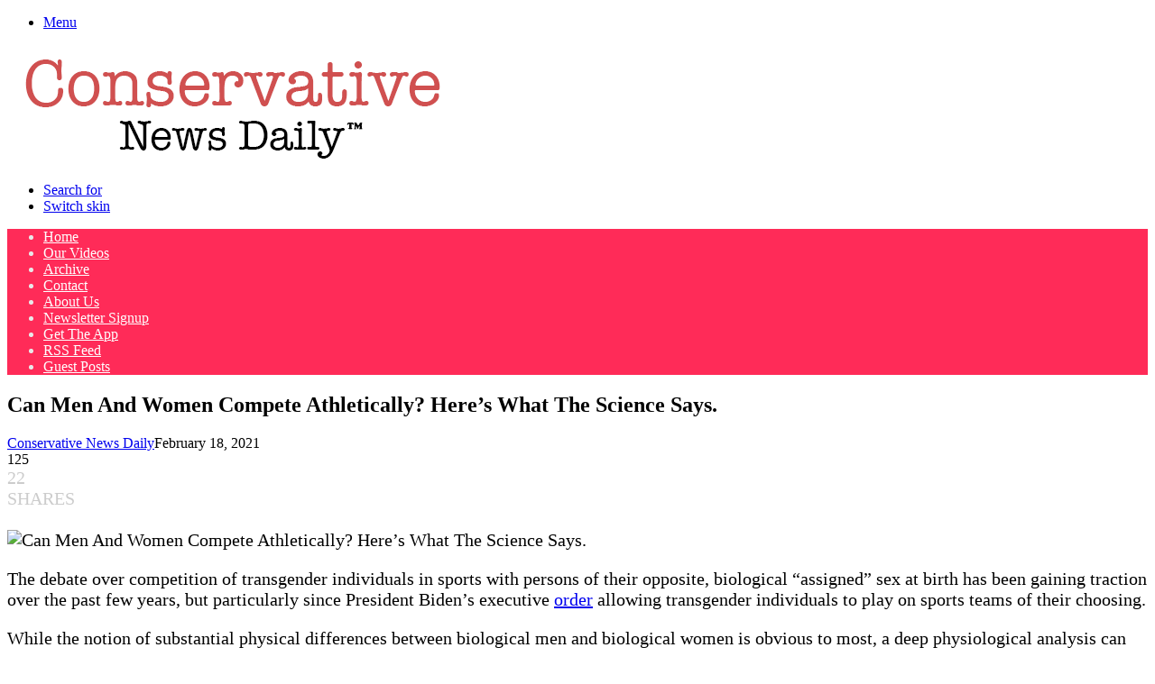

--- FILE ---
content_type: text/html; charset=UTF-8
request_url: https://www.conservativenewsdaily.net/breaking-news/can-men-and-women-compete-athletically-heres-what-the-science-says/
body_size: 55739
content:
<!DOCTYPE html>
<html lang="en-US" itemscope itemtype="https://schema.org/BlogPosting" class="" data-skin="light" prefix="og: https://ogp.me/ns#">
<head>
	<meta charset="UTF-8" />
	<link rel="profile" href="https://gmpg.org/xfn/11" />
	
<meta http-equiv='x-dns-prefetch-control' content='on'>
<link rel='dns-prefetch' href='//cdnjs.cloudflare.com' />
<link rel='dns-prefetch' href='//ajax.googleapis.com' />
<link rel='dns-prefetch' href='//fonts.googleapis.com' />
<link rel='dns-prefetch' href='//fonts.gstatic.com' />
<link rel='dns-prefetch' href='//s.gravatar.com' />
<link rel='dns-prefetch' href='//www.google-analytics.com' />

<!-- Search Engine Optimization by Rank Math PRO - https://rankmath.com/ -->
<title>Can Men And Women Compete Athletically? Here’s What The Science Says. | Conservative News Daily™</title>
<meta name="description" content="The debate over competition of transgender individuals in sports with persons of their opposite, biological “assigned” sex at birth has been gaining traction over the past few years, but particularly ..."/>
<meta name="robots" content="follow, index, max-snippet:-1, max-video-preview:-1, max-image-preview:large"/>
<link rel="canonical" href="https://www.conservativenewsdaily.net/breaking-news/can-men-and-women-compete-athletically-heres-what-the-science-says/" />
<meta property="og:locale" content="en_US" />
<meta property="og:type" content="article" />
<meta property="og:title" content="Can Men And Women Compete Athletically? Here’s What The Science Says. | Conservative News Daily™" />
<meta property="og:description" content="The debate over competition of transgender individuals in sports with persons of their opposite, biological “assigned” sex at birth has been gaining traction over the past few years, but particularly ..." />
<meta property="og:url" content="https://www.conservativenewsdaily.net/breaking-news/can-men-and-women-compete-athletically-heres-what-the-science-says/" />
<meta property="og:site_name" content="Conservative News Daily™" />
<meta property="article:publisher" content="https://www.facebook.com/ConservativeNewsDly" />
<meta property="og:updated_time" content="2021-02-18T17:01:18-05:00" />
<meta property="article:published_time" content="2021-02-18T16:05:29-05:00" />
<meta property="article:modified_time" content="2021-02-18T17:01:18-05:00" />
<meta name="twitter:card" content="summary_large_image" />
<meta name="twitter:title" content="Can Men And Women Compete Athletically? Here’s What The Science Says. | Conservative News Daily™" />
<meta name="twitter:description" content="The debate over competition of transgender individuals in sports with persons of their opposite, biological “assigned” sex at birth has been gaining traction over the past few years, but particularly ..." />
<meta name="twitter:site" content="@ConservNewsDly" />
<meta name="twitter:creator" content="@ConservNewsDly" />
<script type="application/ld+json" class="rank-math-schema-pro">{"@context":"https://schema.org","@graph":[{"@type":"Organization","@id":"https://www.conservativenewsdaily.net/breaking-news/#organization","name":"Conservative News Daily","sameAs":["https://www.facebook.com/ConservativeNewsDly","https://twitter.com/ConservNewsDly"],"logo":{"@type":"ImageObject","@id":"https://www.conservativenewsdaily.net/breaking-news/#logo","url":"https://cndimages.nyc3.digitaloceanspaces.com/breaking-news/wp-content/uploads/2022/05/21163052/ampcnd.png","contentUrl":"https://cndimages.nyc3.digitaloceanspaces.com/breaking-news/wp-content/uploads/2022/05/21163052/ampcnd.png","caption":"Conservative News Daily\u2122","inLanguage":"en-US","width":"120","height":"90"}},{"@type":"WebSite","@id":"https://www.conservativenewsdaily.net/breaking-news/#website","url":"https://www.conservativenewsdaily.net/breaking-news","name":"Conservative News Daily\u2122","publisher":{"@id":"https://www.conservativenewsdaily.net/breaking-news/#organization"},"inLanguage":"en-US"},{"@type":"ImageObject","@id":"https://www.conservativenewsdaily.net/breaking-news/wp-content/uploads/2021/02/GettyImages-1176875520-1200x800-1.jpg","url":"https://www.conservativenewsdaily.net/breaking-news/wp-content/uploads/2021/02/GettyImages-1176875520-1200x800-1.jpg","width":"200","height":"200","caption":"Can Men And Women Compete Athletically? Here\u2019s What The Science Says.","inLanguage":"en-US"},{"@type":"BreadcrumbList","@id":"https://www.conservativenewsdaily.net/breaking-news/can-men-and-women-compete-athletically-heres-what-the-science-says/#breadcrumb","itemListElement":[{"@type":"ListItem","position":"1","item":{"@id":"https://www.conservativenewsdaily.net/breaking-news/","name":"Home"}},{"@type":"ListItem","position":"2","item":{"@id":"https://www.conservativenewsdaily.net/breaking-news/can-men-and-women-compete-athletically-heres-what-the-science-says/","name":"Can Men And Women Compete Athletically? Here\u2019s What The Science Says."}}]},{"@type":"WebPage","@id":"https://www.conservativenewsdaily.net/breaking-news/can-men-and-women-compete-athletically-heres-what-the-science-says/#webpage","url":"https://www.conservativenewsdaily.net/breaking-news/can-men-and-women-compete-athletically-heres-what-the-science-says/","name":"Can Men And Women Compete Athletically? Here\u2019s What The Science Says. | Conservative News Daily\u2122","datePublished":"2021-02-18T16:05:29-05:00","dateModified":"2021-02-18T17:01:18-05:00","isPartOf":{"@id":"https://www.conservativenewsdaily.net/breaking-news/#website"},"primaryImageOfPage":{"@id":"https://www.conservativenewsdaily.net/breaking-news/wp-content/uploads/2021/02/GettyImages-1176875520-1200x800-1.jpg"},"inLanguage":"en-US","breadcrumb":{"@id":"https://www.conservativenewsdaily.net/breaking-news/can-men-and-women-compete-athletically-heres-what-the-science-says/#breadcrumb"}},{"@type":"Person","@id":"https://www.conservativenewsdaily.net/breaking-news/author/m23perrault/","name":"Conservative News Daily","description":"Author at Conservative News Daily","url":"https://www.conservativenewsdaily.net/breaking-news/author/m23perrault/","image":{"@type":"ImageObject","@id":"https://secure.gravatar.com/avatar/9c31b77cd59a24c2afbafb0d06a83455d46b96015f05a796075446e717d57695?s=96&amp;d=mm&amp;r=g","url":"https://secure.gravatar.com/avatar/9c31b77cd59a24c2afbafb0d06a83455d46b96015f05a796075446e717d57695?s=96&amp;d=mm&amp;r=g","caption":"Conservative News Daily","inLanguage":"en-US"},"sameAs":["http://www.conservativenewsdaily.net/breaking-news"],"worksFor":{"@id":"https://www.conservativenewsdaily.net/breaking-news/#organization"}},{"@type":"NewsArticle","headline":"Can Men And Women Compete Athletically? Here\u2019s What The Science Says. | Conservative News Daily\u2122","datePublished":"2021-02-18T16:05:29-05:00","dateModified":"2021-02-18T17:01:18-05:00","author":{"@id":"https://www.conservativenewsdaily.net/breaking-news/author/m23perrault/","name":"Conservative News Daily"},"publisher":{"@id":"https://www.conservativenewsdaily.net/breaking-news/#organization"},"description":"The debate over competition of transgender individuals in sports with persons of their opposite, biological \u201cassigned\u201d sex at birth has been gaining traction over the past few years, but particularly ...","copyrightYear":"2021","copyrightHolder":{"@id":"https://www.conservativenewsdaily.net/breaking-news/#organization"},"name":"Can Men And Women Compete Athletically? Here\u2019s What The Science Says. | Conservative News Daily\u2122","@id":"https://www.conservativenewsdaily.net/breaking-news/can-men-and-women-compete-athletically-heres-what-the-science-says/#richSnippet","isPartOf":{"@id":"https://www.conservativenewsdaily.net/breaking-news/can-men-and-women-compete-athletically-heres-what-the-science-says/#webpage"},"image":{"@id":"https://www.conservativenewsdaily.net/breaking-news/wp-content/uploads/2021/02/GettyImages-1176875520-1200x800-1.jpg"},"inLanguage":"en-US","mainEntityOfPage":{"@id":"https://www.conservativenewsdaily.net/breaking-news/can-men-and-women-compete-athletically-heres-what-the-science-says/#webpage"}}]}</script>
<!-- /Rank Math WordPress SEO plugin -->

<link rel='dns-prefetch' href='//www.conservativenewsdaily.net' />
<link rel='dns-prefetch' href='//ajax.googleapis.com' />
<link rel='dns-prefetch' href='//www.google.com' />
		<script type="text/javascript">
			try {
				if( 'undefined' != typeof localStorage ){
					var tieSkin = localStorage.getItem('tie-skin');
				}

				
				var html = document.getElementsByTagName('html')[0].classList,
						htmlSkin = 'light';

				if( html.contains('dark-skin') ){
					htmlSkin = 'dark';
				}

				if( tieSkin != null && tieSkin != htmlSkin ){
					html.add('tie-skin-inverted');
					var tieSkinInverted = true;
				}

				if( tieSkin == 'dark' ){
					html.add('dark-skin');
				}
				else if( tieSkin == 'light' ){
					html.remove( 'dark-skin' );
				}
				
			} catch(e) { console.log( e ) }

		</script>
		
		<style type="text/css">
			:root{				
			--tie-preset-gradient-1: linear-gradient(135deg, rgba(6, 147, 227, 1) 0%, rgb(155, 81, 224) 100%);
			--tie-preset-gradient-2: linear-gradient(135deg, rgb(122, 220, 180) 0%, rgb(0, 208, 130) 100%);
			--tie-preset-gradient-3: linear-gradient(135deg, rgba(252, 185, 0, 1) 0%, rgba(255, 105, 0, 1) 100%);
			--tie-preset-gradient-4: linear-gradient(135deg, rgba(255, 105, 0, 1) 0%, rgb(207, 46, 46) 100%);
			--tie-preset-gradient-5: linear-gradient(135deg, rgb(238, 238, 238) 0%, rgb(169, 184, 195) 100%);
			--tie-preset-gradient-6: linear-gradient(135deg, rgb(74, 234, 220) 0%, rgb(151, 120, 209) 20%, rgb(207, 42, 186) 40%, rgb(238, 44, 130) 60%, rgb(251, 105, 98) 80%, rgb(254, 248, 76) 100%);
			--tie-preset-gradient-7: linear-gradient(135deg, rgb(255, 206, 236) 0%, rgb(152, 150, 240) 100%);
			--tie-preset-gradient-8: linear-gradient(135deg, rgb(254, 205, 165) 0%, rgb(254, 45, 45) 50%, rgb(107, 0, 62) 100%);
			--tie-preset-gradient-9: linear-gradient(135deg, rgb(255, 203, 112) 0%, rgb(199, 81, 192) 50%, rgb(65, 88, 208) 100%);
			--tie-preset-gradient-10: linear-gradient(135deg, rgb(255, 245, 203) 0%, rgb(182, 227, 212) 50%, rgb(51, 167, 181) 100%);
			--tie-preset-gradient-11: linear-gradient(135deg, rgb(202, 248, 128) 0%, rgb(113, 206, 126) 100%);
			--tie-preset-gradient-12: linear-gradient(135deg, rgb(2, 3, 129) 0%, rgb(40, 116, 252) 100%);
			--tie-preset-gradient-13: linear-gradient(135deg, #4D34FA, #ad34fa);
			--tie-preset-gradient-14: linear-gradient(135deg, #0057FF, #31B5FF);
			--tie-preset-gradient-15: linear-gradient(135deg, #FF007A, #FF81BD);
			--tie-preset-gradient-16: linear-gradient(135deg, #14111E, #4B4462);
			--tie-preset-gradient-17: linear-gradient(135deg, #F32758, #FFC581);

			
					--main-nav-background: #FFFFFF;
					--main-nav-secondry-background: rgba(0,0,0,0.03);
					--main-nav-primary-color: #0088ff;
					--main-nav-contrast-primary-color: #FFFFFF;
					--main-nav-text-color: #2c2f34;
					--main-nav-secondry-text-color: rgba(0,0,0,0.5);
					--main-nav-main-border-color: rgba(0,0,0,0.1);
					--main-nav-secondry-border-color: rgba(0,0,0,0.08);
				
			}
		</style>
	<script id="ezoic-wp-plugin-cmp" src="https://cmp.gatekeeperconsent.com/min.js" data-cfasync="false"></script>
<script id="ezoic-wp-plugin-gatekeeper" src="https://the.gatekeeperconsent.com/cmp.min.js" data-cfasync="false"></script>
<meta name="viewport" content="width=device-width, initial-scale=1.0" /><style id='wp-img-auto-sizes-contain-inline-css' type='text/css'>
img:is([sizes=auto i],[sizes^="auto," i]){contain-intrinsic-size:3000px 1500px}
/*# sourceURL=wp-img-auto-sizes-contain-inline-css */
</style>
<style id='wp-emoji-styles-inline-css' type='text/css'>

	img.wp-smiley, img.emoji {
		display: inline !important;
		border: none !important;
		box-shadow: none !important;
		height: 1em !important;
		width: 1em !important;
		margin: 0 0.07em !important;
		vertical-align: -0.1em !important;
		background: none !important;
		padding: 0 !important;
	}
/*# sourceURL=wp-emoji-styles-inline-css */
</style>
<style id='6aaedd4e8e48b57031969789a5ecb43f-front-css-inline-css' type='text/css'>
.autox-thickbox.button{margin: 0 5px;}.automaticx-video-container{position:relative;padding-bottom:56.25%;height:0;overflow:hidden}.automaticx-video-container embed,.automaticx-video-container amp-youtube,.automaticx-video-container iframe,.automaticx-video-container object{position:absolute;top:0;left:0;width:100%;height:100%}.automaticx-dual-ring{width:10px;aspect-ratio:1;border-radius:50%;border:6px solid;border-color:#000 #0000;animation:1s infinite automaticxs1}@keyframes automaticxs1{to{transform:rotate(.5turn)}}#openai-chat-response{padding-top:5px}.openchat-dots-bars-2{width:28px;height:28px;--c:linear-gradient(currentColor 0 0);--r1:radial-gradient(farthest-side at bottom,currentColor 93%,#0000);--r2:radial-gradient(farthest-side at top   ,currentColor 93%,#0000);background:var(--c),var(--r1),var(--r2),var(--c),var(--r1),var(--r2),var(--c),var(--r1),var(--r2);background-repeat:no-repeat;animation:1s infinite alternate automaticxdb2}@keyframes automaticxdb2{0%,25%{background-size:8px 0,8px 4px,8px 4px,8px 0,8px 4px,8px 4px,8px 0,8px 4px,8px 4px;background-position:0 50%,0 calc(50% - 2px),0 calc(50% + 2px),50% 50%,50% calc(50% - 2px),50% calc(50% + 2px),100% 50%,100% calc(50% - 2px),100% calc(50% + 2px)}50%{background-size:8px 100%,8px 4px,8px 4px,8px 0,8px 4px,8px 4px,8px 0,8px 4px,8px 4px;background-position:0 50%,0 calc(0% - 2px),0 calc(100% + 2px),50% 50%,50% calc(50% - 2px),50% calc(50% + 2px),100% 50%,100% calc(50% - 2px),100% calc(50% + 2px)}75%{background-size:8px 100%,8px 4px,8px 4px,8px 100%,8px 4px,8px 4px,8px 0,8px 4px,8px 4px;background-position:0 50%,0 calc(0% - 2px),0 calc(100% + 2px),50% 50%,50% calc(0% - 2px),50% calc(100% + 2px),100% 50%,100% calc(50% - 2px),100% calc(50% + 2px)}100%,95%{background-size:8px 100%,8px 4px,8px 4px,8px 100%,8px 4px,8px 4px,8px 100%,8px 4px,8px 4px;background-position:0 50%,0 calc(0% - 2px),0 calc(100% + 2px),50% 50%,50% calc(0% - 2px),50% calc(100% + 2px),100% 50%,100% calc(0% - 2px),100% calc(100% + 2px)}}
/*# sourceURL=6aaedd4e8e48b57031969789a5ecb43f-front-css-inline-css */
</style>
<link rel='stylesheet' id='mashsb-styles-css' href='https://www.conservativenewsdaily.net/breaking-news/wp-content/plugins/mashsharer/assets/css/mashsb.min.css?ver=4.0.47' type='text/css' media='all' />
<style id='mashsb-styles-inline-css' type='text/css'>
.mashsb-count {color:#cccccc;}[class^="mashicon-"] .text, [class*=" mashicon-"] .text{
    text-indent: -9999px !important;
    line-height: 0px;
    display: block;
    }
    [class^="mashicon-"] .text:after, [class*=" mashicon-"] .text:after {
        content: "" !important;
        text-indent: 0;
        font-size:13px;
        display: block !important;
    }
    [class^="mashicon-"], [class*=" mashicon-"] {
        width:25%;
        text-align: center !important;
    }
    [class^="mashicon-"] .icon:before, [class*=" mashicon-"] .icon:before {
        float:none;
        margin-right: 0;
    }
    .mashsb-buttons a{
       margin-right: 3px;
       margin-bottom:3px;
       min-width: 0;
       width: 41px;
    }
    .onoffswitch,
    .onoffswitch-inner:before,
    .onoffswitch-inner:after
    .onoffswitch2,
    .onoffswitch2-inner:before,
    .onoffswitch2-inner:after  {
        margin-right: 0px;
        width: 41px;
        line-height: 41px;
    }
/*# sourceURL=mashsb-styles-inline-css */
</style>
<link rel='stylesheet' id='coderevolution-front-css-css' href='https://www.conservativenewsdaily.net/breaking-news/wp-content/plugins/rss-feed-post-generator-echo/styles/coderevolution-front.css?ver=5.5.0.1' type='text/css' media='all' />
<link rel='stylesheet' id='echo-thumbnail-css-css' href='https://www.conservativenewsdaily.net/breaking-news/wp-content/plugins/rss-feed-post-generator-echo/styles/echo-thumbnail.css?ver=5.5.0.1' type='text/css' media='all' />
<link rel='stylesheet' id='wp-website-importer-css' href='https://www.conservativenewsdaily.net/breaking-news/wp-content/plugins/wpsi/public/css/wp-website-importer-public.css?ver=2.0.0' type='text/css' media='all' />
<link rel='stylesheet' id='amazon-auto-links-_common-css' href='https://www.conservativenewsdaily.net/breaking-news/wp-content/plugins/amazon-auto-links/template/_common/style.min.css?ver=5.4.3' type='text/css' media='all' />
<link rel='stylesheet' id='amazon-auto-links-list-css' href='https://www.conservativenewsdaily.net/breaking-news/wp-content/plugins/amazon-auto-links/template/list/style.min.css?ver=1.4.1' type='text/css' media='all' />
<link rel='stylesheet' id='amazon-auto-links-image-css' href='https://www.conservativenewsdaily.net/breaking-news/wp-content/plugins/amazon-auto-links/template/image/style.min.css?ver=1.0.0' type='text/css' media='all' />
<link rel='stylesheet' id='amazon-auto-links-search-css' href='https://www.conservativenewsdaily.net/breaking-news/wp-content/plugins/amazon-auto-links/template/search/style.min.css?ver=1.3.0' type='text/css' media='all' />
<link rel='stylesheet' id='amazon-auto-links-category-css' href='https://www.conservativenewsdaily.net/breaking-news/wp-content/plugins/amazon-auto-links/template/category/style.min.css?ver=1.3.1' type='text/css' media='all' />
<link rel='stylesheet' id='rt-team-css-css' href='https://www.conservativenewsdaily.net/breaking-news/wp-content/plugins/tlp-team/assets/css/tlpteam.css?ver=5.0.11' type='text/css' media='all' />
<link rel='stylesheet' id='rt-team-sc-css' href='https://www.conservativenewsdaily.net/breaking-news/wp-content/uploads//tlp-team/team-sc.css?ver=1691072973' type='text/css' media='all' />
<link rel='stylesheet' id='dashicons-css' href='https://www.conservativenewsdaily.net/breaking-news/wp-includes/css/dashicons.min.css?ver=6.9' type='text/css' media='all' />
<link rel='stylesheet' id='wp-pointer-css' href='https://www.conservativenewsdaily.net/breaking-news/wp-includes/css/wp-pointer.min.css?ver=6.9' type='text/css' media='all' />
<link rel='stylesheet' id='tie-css-base-css' href='https://www.conservativenewsdaily.net/breaking-news/wp-content/themes/jannah/assets/css/base.min.css?ver=7.6.4' type='text/css' media='all' />
<link rel='stylesheet' id='tie-css-styles-css' href='https://www.conservativenewsdaily.net/breaking-news/wp-content/themes/jannah/assets/css/style.min.css?ver=7.6.4' type='text/css' media='all' />
<link rel='stylesheet' id='tie-css-widgets-css' href='https://www.conservativenewsdaily.net/breaking-news/wp-content/themes/jannah/assets/css/widgets.min.css?ver=7.6.4' type='text/css' media='all' />
<link rel='stylesheet' id='tie-css-helpers-css' href='https://www.conservativenewsdaily.net/breaking-news/wp-content/themes/jannah/assets/css/helpers.min.css?ver=7.6.4' type='text/css' media='all' />
<link rel='stylesheet' id='tie-fontawesome5-css' href='https://www.conservativenewsdaily.net/breaking-news/wp-content/themes/jannah/assets/css/fontawesome.css?ver=7.6.4' type='text/css' media='all' />
<link rel='stylesheet' id='tie-css-shortcodes-css' href='https://www.conservativenewsdaily.net/breaking-news/wp-content/themes/jannah/assets/css/plugins/shortcodes.min.css?ver=7.6.4' type='text/css' media='all' />
<link rel='stylesheet' id='tie-css-single-css' href='https://www.conservativenewsdaily.net/breaking-news/wp-content/themes/jannah/assets/css/single.min.css?ver=7.6.4' type='text/css' media='all' />
<link rel='stylesheet' id='tie-css-print-css' href='https://www.conservativenewsdaily.net/breaking-news/wp-content/themes/jannah/assets/css/print.css?ver=7.6.4' type='text/css' media='print' />
<link rel='stylesheet' id='taqyeem-styles-css' href='https://www.conservativenewsdaily.net/breaking-news/wp-content/themes/jannah/assets/css/plugins/taqyeem.min.css?ver=7.6.4' type='text/css' media='all' />
<link rel='stylesheet' id='__EPYT__style-css' href='https://www.conservativenewsdaily.net/breaking-news/wp-content/plugins/youtube-embed-plus/styles/ytprefs.min.css?ver=14.2.4' type='text/css' media='all' />
<style id='__EPYT__style-inline-css' type='text/css'>

                .epyt-gallery-thumb {
                        width: 33.333%;
                }
                
#the-post .entry-content,#the-post .entry-content p{font-size: 20px;}.comment-list .comment-body p{font-size: 18px;}:root:root{--brand-color: #ff2b58;--dark-brand-color: #cd0026;--bright-color: #FFFFFF;--base-color: #2c2f34;}#reading-position-indicator{box-shadow: 0 0 10px rgba( 255,43,88,0.7);}:root:root{--brand-color: #ff2b58;--dark-brand-color: #cd0026;--bright-color: #FFFFFF;--base-color: #2c2f34;}#reading-position-indicator{box-shadow: 0 0 10px rgba( 255,43,88,0.7);}#top-nav,#top-nav .sub-menu,#top-nav .comp-sub-menu,#top-nav .ticker-content,#top-nav .ticker-swipe,.top-nav-boxed #top-nav .topbar-wrapper,.top-nav-dark .top-menu ul,#autocomplete-suggestions.search-in-top-nav{background-color : #25282b;}#top-nav *,#autocomplete-suggestions.search-in-top-nav{border-color: rgba( #FFFFFF,0.08);}#top-nav .icon-basecloud-bg:after{color: #25282b;}#top-nav a:not(:hover),#top-nav input,#top-nav #search-submit,#top-nav .fa-spinner,#top-nav .dropdown-social-icons li a span,#top-nav .components > li .social-link:not(:hover) span,#autocomplete-suggestions.search-in-top-nav a{color: #ffffff;}#top-nav input::-moz-placeholder{color: #ffffff;}#top-nav input:-moz-placeholder{color: #ffffff;}#top-nav input:-ms-input-placeholder{color: #ffffff;}#top-nav input::-webkit-input-placeholder{color: #ffffff;}#top-nav,.search-in-top-nav{--tie-buttons-color: #ff2b58;--tie-buttons-border-color: #ff2b58;--tie-buttons-text: #FFFFFF;--tie-buttons-hover-color: #e10d3a;}#top-nav a:hover,#top-nav .menu li:hover > a,#top-nav .menu > .tie-current-menu > a,#top-nav .components > li:hover > a,#top-nav .components #search-submit:hover,#autocomplete-suggestions.search-in-top-nav .post-title a:hover{color: #ff2b58;}#top-nav,#top-nav .comp-sub-menu,#top-nav .tie-weather-widget{color: #aaaaaa;}#autocomplete-suggestions.search-in-top-nav .post-meta,#autocomplete-suggestions.search-in-top-nav .post-meta a:not(:hover){color: rgba( 170,170,170,0.7 );}#top-nav .weather-icon .icon-cloud,#top-nav .weather-icon .icon-basecloud-bg,#top-nav .weather-icon .icon-cloud-behind{color: #aaaaaa !important;}#main-nav,#main-nav .menu-sub-content,#main-nav .comp-sub-menu,#main-nav ul.cats-vertical li a.is-active,#main-nav ul.cats-vertical li a:hover,#autocomplete-suggestions.search-in-main-nav{background-color: #ff2b58;}#main-nav{border-width: 0;}#theme-header #main-nav:not(.fixed-nav){bottom: 0;}#main-nav .icon-basecloud-bg:after{color: #ff2b58;}#autocomplete-suggestions.search-in-main-nav{border-color: rgba(255,255,255,0.07);}.main-nav-boxed #main-nav .main-menu-wrapper{border-width: 0;}#main-nav a:not(:hover),#main-nav a.social-link:not(:hover) span,#main-nav .dropdown-social-icons li a span,#autocomplete-suggestions.search-in-main-nav a{color: #ffffff;}#theme-header:not(.main-nav-boxed) #main-nav,.main-nav-boxed .main-menu-wrapper{border-right: 0 none !important;border-left : 0 none !important;border-top : 0 none !important;}#theme-header:not(.main-nav-boxed) #main-nav,.main-nav-boxed .main-menu-wrapper{border-right: 0 none !important;border-left : 0 none !important;border-bottom : 0 none !important;}.main-nav,.search-in-main-nav{--main-nav-primary-color: #333333;--tie-buttons-color: #333333;--tie-buttons-border-color: #333333;--tie-buttons-text: #FFFFFF;--tie-buttons-hover-color: #151515;}#main-nav .mega-links-head:after,#main-nav .cats-horizontal a.is-active,#main-nav .cats-horizontal a:hover,#main-nav .spinner > div{background-color: #333333;}#main-nav .menu ul li:hover > a,#main-nav .menu ul li.current-menu-item:not(.mega-link-column) > a,#main-nav .components a:hover,#main-nav .components > li:hover > a,#main-nav #search-submit:hover,#main-nav .cats-vertical a.is-active,#main-nav .cats-vertical a:hover,#main-nav .mega-menu .post-meta a:hover,#main-nav .mega-menu .post-box-title a:hover,#autocomplete-suggestions.search-in-main-nav a:hover,#main-nav .spinner-circle:after{color: #333333;}#main-nav .menu > li.tie-current-menu > a,#main-nav .menu > li:hover > a,.theme-header #main-nav .mega-menu .cats-horizontal a.is-active,.theme-header #main-nav .mega-menu .cats-horizontal a:hover{color: #FFFFFF;}#main-nav .menu > li.tie-current-menu > a:before,#main-nav .menu > li:hover > a:before{border-top-color: #FFFFFF;}#main-nav,#main-nav input,#main-nav #search-submit,#main-nav .fa-spinner,#main-nav .comp-sub-menu,#main-nav .tie-weather-widget{color: #e8e8e8;}#main-nav input::-moz-placeholder{color: #e8e8e8;}#main-nav input:-moz-placeholder{color: #e8e8e8;}#main-nav input:-ms-input-placeholder{color: #e8e8e8;}#main-nav input::-webkit-input-placeholder{color: #e8e8e8;}#main-nav .mega-menu .post-meta,#main-nav .mega-menu .post-meta a,#autocomplete-suggestions.search-in-main-nav .post-meta{color: rgba(232,232,232,0.6);}#main-nav .weather-icon .icon-cloud,#main-nav .weather-icon .icon-basecloud-bg,#main-nav .weather-icon .icon-cloud-behind{color: #e8e8e8 !important;}#background-stream-cover{background-image: url(https://cndimages.nyc3.digitaloceanspaces.com/breaking-news/wp-content/uploads/2024/03/Screenshot-2024-03-19-at-8.20.35%E2%80%AFAM.png);background-repeat: repeat-y;background-size: initial; background-attachment: scroll;background-position: center center;}#respond .comment-form-email {width: 100% !important;float: none !important;}
/*# sourceURL=__EPYT__style-inline-css */
</style>
<script type="text/javascript" src="https://www.conservativenewsdaily.net/breaking-news/wp-includes/js/jquery/jquery.min.js?ver=3.7.1" id="jquery-core-js"></script>
<script type="text/javascript" src="https://www.conservativenewsdaily.net/breaking-news/wp-includes/js/jquery/jquery-migrate.min.js?ver=3.4.1" id="jquery-migrate-js"></script>
<script type="text/javascript" id="cookie-law-info-js-extra">
/* <![CDATA[ */
var _ckyConfig = {"_ipData":[],"_assetsURL":"https://www.conservativenewsdaily.net/breaking-news/wp-content/plugins/cookie-law-info/lite/frontend/images/","_publicURL":"https://www.conservativenewsdaily.net/breaking-news","_expiry":"365","_categories":[{"name":"Necessary","slug":"necessary","isNecessary":true,"ccpaDoNotSell":true,"cookies":[{"cookieID":"viewed_cookie_policy","domain":"","provider":""},{"cookieID":"cookielawinfo-checkbox-necessary","domain":"","provider":""},{"cookieID":"cookielawinfo-checkbox-functional","domain":"","provider":""},{"cookieID":"cookielawinfo-checkbox-performance","domain":"","provider":""},{"cookieID":"cookielawinfo-checkbox-analytics","domain":"","provider":""},{"cookieID":"cookielawinfo-checkbox-others","domain":"","provider":""}],"active":true,"defaultConsent":{"gdpr":true,"ccpa":true}},{"name":"Functional","slug":"functional","isNecessary":false,"ccpaDoNotSell":true,"cookies":[],"active":true,"defaultConsent":{"gdpr":false,"ccpa":false}},{"name":"Performance","slug":"performance","isNecessary":false,"ccpaDoNotSell":true,"cookies":[],"active":true,"defaultConsent":{"gdpr":false,"ccpa":false}},{"name":"Analytics","slug":"analytics","isNecessary":false,"ccpaDoNotSell":true,"cookies":[],"active":true,"defaultConsent":{"gdpr":false,"ccpa":false}},{"name":"Advertisement","slug":"advertisement","isNecessary":false,"ccpaDoNotSell":true,"cookies":[],"active":true,"defaultConsent":{"gdpr":false,"ccpa":false}},{"name":"Others","slug":"others","isNecessary":false,"ccpaDoNotSell":true,"cookies":[],"active":true,"defaultConsent":{"gdpr":false,"ccpa":false}}],"_activeLaw":"gdpr","_rootDomain":"","_block":"1","_showBanner":"1","_bannerConfig":{"settings":{"type":"box","preferenceCenterType":"popup","position":"bottom-left","applicableLaw":"gdpr"},"behaviours":{"reloadBannerOnAccept":false,"loadAnalyticsByDefault":false,"animations":{"onLoad":"animate","onHide":"sticky"}},"config":{"revisitConsent":{"status":false,"tag":"revisit-consent","position":"bottom-right","meta":{"url":"#"},"styles":{"background-color":"#0056A7"},"elements":{"title":{"type":"text","tag":"revisit-consent-title","status":true,"styles":{"color":"#0056a7"}}}},"preferenceCenter":{"toggle":{"status":true,"tag":"detail-category-toggle","type":"toggle","states":{"active":{"styles":{"background-color":"#1863DC"}},"inactive":{"styles":{"background-color":"#D0D5D2"}}}}},"categoryPreview":{"status":false,"toggle":{"status":true,"tag":"detail-category-preview-toggle","type":"toggle","states":{"active":{"styles":{"background-color":"#1863DC"}},"inactive":{"styles":{"background-color":"#D0D5D2"}}}}},"videoPlaceholder":{"status":true,"styles":{"background-color":"#000000","border-color":"#000000","color":"#ffffff"}},"readMore":{"status":false,"tag":"readmore-button","type":"link","meta":{"noFollow":true,"newTab":true},"styles":{"color":"#444","background-color":"transparent","border-color":"transparent"}},"showMore":{"status":true,"tag":"show-desc-button","type":"button","styles":{"color":"#1863DC"}},"showLess":{"status":true,"tag":"hide-desc-button","type":"button","styles":{"color":"#1863DC"}},"alwaysActive":{"status":true,"tag":"always-active","styles":{"color":"#008000"}},"manualLinks":{"status":true,"tag":"manual-links","type":"link","styles":{"color":"#1863DC"}},"auditTable":{"status":true},"optOption":{"status":true,"toggle":{"status":true,"tag":"optout-option-toggle","type":"toggle","states":{"active":{"styles":{"background-color":"#1863dc"}},"inactive":{"styles":{"background-color":"#FFFFFF"}}}}}}},"_version":"3.3.9.1","_logConsent":"1","_tags":[{"tag":"accept-button","styles":{"color":"#fff","background-color":"#dd3333","border-color":"#dd3333"}},{"tag":"reject-button","styles":{"color":"#333333","background-color":"#dedfe0","border-color":"#dedfe0"}},{"tag":"settings-button","styles":{"color":"#333333","background-color":"#dedfe0","border-color":"#dedfe0"}},{"tag":"readmore-button","styles":{"color":"#444","background-color":"transparent","border-color":"transparent"}},{"tag":"donotsell-button","styles":{"color":"#333333","background-color":"","border-color":""}},{"tag":"show-desc-button","styles":{"color":"#1863DC"}},{"tag":"hide-desc-button","styles":{"color":"#1863DC"}},{"tag":"cky-always-active","styles":[]},{"tag":"cky-link","styles":[]},{"tag":"accept-button","styles":{"color":"#fff","background-color":"#dd3333","border-color":"#dd3333"}},{"tag":"revisit-consent","styles":{"background-color":"#0056A7"}}],"_shortCodes":[{"key":"cky_readmore","content":"\u003Ca href=\"https://www.conservativenewsdaily.net/breaking-news/policy/\" class=\"cky-policy\" aria-label=\"Read More\" target=\"_blank\" rel=\"noopener\" data-cky-tag=\"readmore-button\"\u003ERead More\u003C/a\u003E","tag":"readmore-button","status":false,"attributes":{"rel":"nofollow","target":"_blank"}},{"key":"cky_show_desc","content":"\u003Cbutton class=\"cky-show-desc-btn\" data-cky-tag=\"show-desc-button\" aria-label=\"Show more\"\u003EShow more\u003C/button\u003E","tag":"show-desc-button","status":true,"attributes":[]},{"key":"cky_hide_desc","content":"\u003Cbutton class=\"cky-show-desc-btn\" data-cky-tag=\"hide-desc-button\" aria-label=\"Show less\"\u003EShow less\u003C/button\u003E","tag":"hide-desc-button","status":true,"attributes":[]},{"key":"cky_optout_show_desc","content":"[cky_optout_show_desc]","tag":"optout-show-desc-button","status":true,"attributes":[]},{"key":"cky_optout_hide_desc","content":"[cky_optout_hide_desc]","tag":"optout-hide-desc-button","status":true,"attributes":[]},{"key":"cky_category_toggle_label","content":"[cky_{{status}}_category_label] [cky_preference_{{category_slug}}_title]","tag":"","status":true,"attributes":[]},{"key":"cky_enable_category_label","content":"Enable","tag":"","status":true,"attributes":[]},{"key":"cky_disable_category_label","content":"Disable","tag":"","status":true,"attributes":[]},{"key":"cky_video_placeholder","content":"\u003Cdiv class=\"video-placeholder-normal\" data-cky-tag=\"video-placeholder\" id=\"[UNIQUEID]\"\u003E\u003Cp class=\"video-placeholder-text-normal\" data-cky-tag=\"placeholder-title\"\u003EPlease accept cookies to access this content\u003C/p\u003E\u003C/div\u003E","tag":"","status":true,"attributes":[]},{"key":"cky_enable_optout_label","content":"Enable","tag":"","status":true,"attributes":[]},{"key":"cky_disable_optout_label","content":"Disable","tag":"","status":true,"attributes":[]},{"key":"cky_optout_toggle_label","content":"[cky_{{status}}_optout_label] [cky_optout_option_title]","tag":"","status":true,"attributes":[]},{"key":"cky_optout_option_title","content":"Do Not Sell or Share My Personal Information","tag":"","status":true,"attributes":[]},{"key":"cky_optout_close_label","content":"Close","tag":"","status":true,"attributes":[]},{"key":"cky_preference_close_label","content":"Close","tag":"","status":true,"attributes":[]}],"_rtl":"","_language":"en","_providersToBlock":[]};
var _ckyStyles = {"css":".cky-overlay{background: #000000; opacity: 0.4; position: fixed; top: 0; left: 0; width: 100%; height: 100%; z-index: 99999999;}.cky-hide{display: none;}.cky-btn-revisit-wrapper{display: flex; align-items: center; justify-content: center; background: #0056a7; width: 45px; height: 45px; border-radius: 50%; position: fixed; z-index: 999999; cursor: pointer;}.cky-revisit-bottom-left{bottom: 15px; left: 15px;}.cky-revisit-bottom-right{bottom: 15px; right: 15px;}.cky-btn-revisit-wrapper .cky-btn-revisit{display: flex; align-items: center; justify-content: center; background: none; border: none; cursor: pointer; position: relative; margin: 0; padding: 0;}.cky-btn-revisit-wrapper .cky-btn-revisit img{max-width: fit-content; margin: 0; height: 30px; width: 30px;}.cky-revisit-bottom-left:hover::before{content: attr(data-tooltip); position: absolute; background: #4e4b66; color: #ffffff; left: calc(100% + 7px); font-size: 12px; line-height: 16px; width: max-content; padding: 4px 8px; border-radius: 4px;}.cky-revisit-bottom-left:hover::after{position: absolute; content: \"\"; border: 5px solid transparent; left: calc(100% + 2px); border-left-width: 0; border-right-color: #4e4b66;}.cky-revisit-bottom-right:hover::before{content: attr(data-tooltip); position: absolute; background: #4e4b66; color: #ffffff; right: calc(100% + 7px); font-size: 12px; line-height: 16px; width: max-content; padding: 4px 8px; border-radius: 4px;}.cky-revisit-bottom-right:hover::after{position: absolute; content: \"\"; border: 5px solid transparent; right: calc(100% + 2px); border-right-width: 0; border-left-color: #4e4b66;}.cky-revisit-hide{display: none;}.cky-consent-container{position: fixed; width: 440px; box-sizing: border-box; z-index: 9999999; border-radius: 6px;}.cky-consent-container .cky-consent-bar{background: #ffffff; border: 1px solid; padding: 20px 26px; box-shadow: 0 -1px 10px 0 #acabab4d; border-radius: 6px;}.cky-box-bottom-left{bottom: 40px; left: 40px;}.cky-box-bottom-right{bottom: 40px; right: 40px;}.cky-box-top-left{top: 40px; left: 40px;}.cky-box-top-right{top: 40px; right: 40px;}.cky-custom-brand-logo-wrapper .cky-custom-brand-logo{width: 100px; height: auto; margin: 0 0 12px 0;}.cky-notice .cky-title{color: #212121; font-weight: 700; font-size: 18px; line-height: 24px; margin: 0 0 12px 0;}.cky-notice-des *,.cky-preference-content-wrapper *,.cky-accordion-header-des *,.cky-gpc-wrapper .cky-gpc-desc *{font-size: 14px;}.cky-notice-des{color: #212121; font-size: 14px; line-height: 24px; font-weight: 400;}.cky-notice-des img{height: 25px; width: 25px;}.cky-consent-bar .cky-notice-des p,.cky-gpc-wrapper .cky-gpc-desc p,.cky-preference-body-wrapper .cky-preference-content-wrapper p,.cky-accordion-header-wrapper .cky-accordion-header-des p,.cky-cookie-des-table li div:last-child p{color: inherit; margin-top: 0; overflow-wrap: break-word;}.cky-notice-des P:last-child,.cky-preference-content-wrapper p:last-child,.cky-cookie-des-table li div:last-child p:last-child,.cky-gpc-wrapper .cky-gpc-desc p:last-child{margin-bottom: 0;}.cky-notice-des a.cky-policy,.cky-notice-des button.cky-policy{font-size: 14px; color: #1863dc; white-space: nowrap; cursor: pointer; background: transparent; border: 1px solid; text-decoration: underline;}.cky-notice-des button.cky-policy{padding: 0;}.cky-notice-des a.cky-policy:focus-visible,.cky-notice-des button.cky-policy:focus-visible,.cky-preference-content-wrapper .cky-show-desc-btn:focus-visible,.cky-accordion-header .cky-accordion-btn:focus-visible,.cky-preference-header .cky-btn-close:focus-visible,.cky-switch input[type=\"checkbox\"]:focus-visible,.cky-footer-wrapper a:focus-visible,.cky-btn:focus-visible{outline: 2px solid #1863dc; outline-offset: 2px;}.cky-btn:focus:not(:focus-visible),.cky-accordion-header .cky-accordion-btn:focus:not(:focus-visible),.cky-preference-content-wrapper .cky-show-desc-btn:focus:not(:focus-visible),.cky-btn-revisit-wrapper .cky-btn-revisit:focus:not(:focus-visible),.cky-preference-header .cky-btn-close:focus:not(:focus-visible),.cky-consent-bar .cky-banner-btn-close:focus:not(:focus-visible){outline: 0;}button.cky-show-desc-btn:not(:hover):not(:active){color: #1863dc; background: transparent;}button.cky-accordion-btn:not(:hover):not(:active),button.cky-banner-btn-close:not(:hover):not(:active),button.cky-btn-revisit:not(:hover):not(:active),button.cky-btn-close:not(:hover):not(:active){background: transparent;}.cky-consent-bar button:hover,.cky-modal.cky-modal-open button:hover,.cky-consent-bar button:focus,.cky-modal.cky-modal-open button:focus{text-decoration: none;}.cky-notice-btn-wrapper{display: flex; justify-content: flex-start; align-items: center; flex-wrap: wrap; margin-top: 16px;}.cky-notice-btn-wrapper .cky-btn{text-shadow: none; box-shadow: none;}.cky-btn{flex: auto; max-width: 100%; font-size: 14px; font-family: inherit; line-height: 24px; padding: 8px; font-weight: 500; margin: 0 8px 0 0; border-radius: 2px; cursor: pointer; text-align: center; text-transform: none; min-height: 0;}.cky-btn:hover{opacity: 0.8;}.cky-btn-customize{color: #1863dc; background: transparent; border: 2px solid #1863dc;}.cky-btn-reject{color: #1863dc; background: transparent; border: 2px solid #1863dc;}.cky-btn-accept{background: #1863dc; color: #ffffff; border: 2px solid #1863dc;}.cky-btn:last-child{margin-right: 0;}@media (max-width: 576px){.cky-box-bottom-left{bottom: 0; left: 0;}.cky-box-bottom-right{bottom: 0; right: 0;}.cky-box-top-left{top: 0; left: 0;}.cky-box-top-right{top: 0; right: 0;}}@media (max-height: 480px){.cky-consent-container{max-height: 100vh;overflow-y: scroll}.cky-notice-des{max-height: unset !important;overflow-y: unset !important}.cky-preference-center{height: 100vh;overflow: auto !important}.cky-preference-center .cky-preference-body-wrapper{overflow: unset}}@media (max-width: 440px){.cky-box-bottom-left, .cky-box-bottom-right, .cky-box-top-left, .cky-box-top-right{width: 100%; max-width: 100%;}.cky-consent-container .cky-consent-bar{padding: 20px 0;}.cky-custom-brand-logo-wrapper, .cky-notice .cky-title, .cky-notice-des, .cky-notice-btn-wrapper{padding: 0 24px;}.cky-notice-des{max-height: 40vh; overflow-y: scroll;}.cky-notice-btn-wrapper{flex-direction: column; margin-top: 0;}.cky-btn{width: 100%; margin: 10px 0 0 0;}.cky-notice-btn-wrapper .cky-btn-customize{order: 2;}.cky-notice-btn-wrapper .cky-btn-reject{order: 3;}.cky-notice-btn-wrapper .cky-btn-accept{order: 1; margin-top: 16px;}}@media (max-width: 352px){.cky-notice .cky-title{font-size: 16px;}.cky-notice-des *{font-size: 12px;}.cky-notice-des, .cky-btn{font-size: 12px;}}.cky-modal.cky-modal-open{display: flex; visibility: visible; -webkit-transform: translate(-50%, -50%); -moz-transform: translate(-50%, -50%); -ms-transform: translate(-50%, -50%); -o-transform: translate(-50%, -50%); transform: translate(-50%, -50%); top: 50%; left: 50%; transition: all 1s ease;}.cky-modal{box-shadow: 0 32px 68px rgba(0, 0, 0, 0.3); margin: 0 auto; position: fixed; max-width: 100%; background: #ffffff; top: 50%; box-sizing: border-box; border-radius: 6px; z-index: 999999999; color: #212121; -webkit-transform: translate(-50%, 100%); -moz-transform: translate(-50%, 100%); -ms-transform: translate(-50%, 100%); -o-transform: translate(-50%, 100%); transform: translate(-50%, 100%); visibility: hidden; transition: all 0s ease;}.cky-preference-center{max-height: 79vh; overflow: hidden; width: 845px; overflow: hidden; flex: 1 1 0; display: flex; flex-direction: column; border-radius: 6px;}.cky-preference-header{display: flex; align-items: center; justify-content: space-between; padding: 22px 24px; border-bottom: 1px solid;}.cky-preference-header .cky-preference-title{font-size: 18px; font-weight: 700; line-height: 24px;}.cky-preference-header .cky-btn-close{margin: 0; cursor: pointer; vertical-align: middle; padding: 0; background: none; border: none; width: 24px; height: 24px; min-height: 0; line-height: 0; text-shadow: none; box-shadow: none;}.cky-preference-header .cky-btn-close img{margin: 0; height: 10px; width: 10px;}.cky-preference-body-wrapper{padding: 0 24px; flex: 1; overflow: auto; box-sizing: border-box;}.cky-preference-content-wrapper,.cky-gpc-wrapper .cky-gpc-desc{font-size: 14px; line-height: 24px; font-weight: 400; padding: 12px 0;}.cky-preference-content-wrapper{border-bottom: 1px solid;}.cky-preference-content-wrapper img{height: 25px; width: 25px;}.cky-preference-content-wrapper .cky-show-desc-btn{font-size: 14px; font-family: inherit; color: #1863dc; text-decoration: none; line-height: 24px; padding: 0; margin: 0; white-space: nowrap; cursor: pointer; background: transparent; border-color: transparent; text-transform: none; min-height: 0; text-shadow: none; box-shadow: none;}.cky-accordion-wrapper{margin-bottom: 10px;}.cky-accordion{border-bottom: 1px solid;}.cky-accordion:last-child{border-bottom: none;}.cky-accordion .cky-accordion-item{display: flex; margin-top: 10px;}.cky-accordion .cky-accordion-body{display: none;}.cky-accordion.cky-accordion-active .cky-accordion-body{display: block; padding: 0 22px; margin-bottom: 16px;}.cky-accordion-header-wrapper{cursor: pointer; width: 100%;}.cky-accordion-item .cky-accordion-header{display: flex; justify-content: space-between; align-items: center;}.cky-accordion-header .cky-accordion-btn{font-size: 16px; font-family: inherit; color: #212121; line-height: 24px; background: none; border: none; font-weight: 700; padding: 0; margin: 0; cursor: pointer; text-transform: none; min-height: 0; text-shadow: none; box-shadow: none;}.cky-accordion-header .cky-always-active{color: #008000; font-weight: 600; line-height: 24px; font-size: 14px;}.cky-accordion-header-des{font-size: 14px; line-height: 24px; margin: 10px 0 16px 0;}.cky-accordion-chevron{margin-right: 22px; position: relative; cursor: pointer;}.cky-accordion-chevron-hide{display: none;}.cky-accordion .cky-accordion-chevron i::before{content: \"\"; position: absolute; border-right: 1.4px solid; border-bottom: 1.4px solid; border-color: inherit; height: 6px; width: 6px; -webkit-transform: rotate(-45deg); -moz-transform: rotate(-45deg); -ms-transform: rotate(-45deg); -o-transform: rotate(-45deg); transform: rotate(-45deg); transition: all 0.2s ease-in-out; top: 8px;}.cky-accordion.cky-accordion-active .cky-accordion-chevron i::before{-webkit-transform: rotate(45deg); -moz-transform: rotate(45deg); -ms-transform: rotate(45deg); -o-transform: rotate(45deg); transform: rotate(45deg);}.cky-audit-table{background: #f4f4f4; border-radius: 6px;}.cky-audit-table .cky-empty-cookies-text{color: inherit; font-size: 12px; line-height: 24px; margin: 0; padding: 10px;}.cky-audit-table .cky-cookie-des-table{font-size: 12px; line-height: 24px; font-weight: normal; padding: 15px 10px; border-bottom: 1px solid; border-bottom-color: inherit; margin: 0;}.cky-audit-table .cky-cookie-des-table:last-child{border-bottom: none;}.cky-audit-table .cky-cookie-des-table li{list-style-type: none; display: flex; padding: 3px 0;}.cky-audit-table .cky-cookie-des-table li:first-child{padding-top: 0;}.cky-cookie-des-table li div:first-child{width: 100px; font-weight: 600; word-break: break-word; word-wrap: break-word;}.cky-cookie-des-table li div:last-child{flex: 1; word-break: break-word; word-wrap: break-word; margin-left: 8px;}.cky-footer-shadow{display: block; width: 100%; height: 40px; background: linear-gradient(180deg, rgba(255, 255, 255, 0) 0%, #ffffff 100%); position: absolute; bottom: calc(100% - 1px);}.cky-footer-wrapper{position: relative;}.cky-prefrence-btn-wrapper{display: flex; flex-wrap: wrap; align-items: center; justify-content: center; padding: 22px 24px; border-top: 1px solid;}.cky-prefrence-btn-wrapper .cky-btn{flex: auto; max-width: 100%; text-shadow: none; box-shadow: none;}.cky-btn-preferences{color: #1863dc; background: transparent; border: 2px solid #1863dc;}.cky-preference-header,.cky-preference-body-wrapper,.cky-preference-content-wrapper,.cky-accordion-wrapper,.cky-accordion,.cky-accordion-wrapper,.cky-footer-wrapper,.cky-prefrence-btn-wrapper{border-color: inherit;}@media (max-width: 845px){.cky-modal{max-width: calc(100% - 16px);}}@media (max-width: 576px){.cky-modal{max-width: 100%;}.cky-preference-center{max-height: 100vh;}.cky-prefrence-btn-wrapper{flex-direction: column;}.cky-accordion.cky-accordion-active .cky-accordion-body{padding-right: 0;}.cky-prefrence-btn-wrapper .cky-btn{width: 100%; margin: 10px 0 0 0;}.cky-prefrence-btn-wrapper .cky-btn-reject{order: 3;}.cky-prefrence-btn-wrapper .cky-btn-accept{order: 1; margin-top: 0;}.cky-prefrence-btn-wrapper .cky-btn-preferences{order: 2;}}@media (max-width: 425px){.cky-accordion-chevron{margin-right: 15px;}.cky-notice-btn-wrapper{margin-top: 0;}.cky-accordion.cky-accordion-active .cky-accordion-body{padding: 0 15px;}}@media (max-width: 352px){.cky-preference-header .cky-preference-title{font-size: 16px;}.cky-preference-header{padding: 16px 24px;}.cky-preference-content-wrapper *, .cky-accordion-header-des *{font-size: 12px;}.cky-preference-content-wrapper, .cky-preference-content-wrapper .cky-show-more, .cky-accordion-header .cky-always-active, .cky-accordion-header-des, .cky-preference-content-wrapper .cky-show-desc-btn, .cky-notice-des a.cky-policy{font-size: 12px;}.cky-accordion-header .cky-accordion-btn{font-size: 14px;}}.cky-switch{display: flex;}.cky-switch input[type=\"checkbox\"]{position: relative; width: 44px; height: 24px; margin: 0; background: #d0d5d2; -webkit-appearance: none; border-radius: 50px; cursor: pointer; outline: 0; border: none; top: 0;}.cky-switch input[type=\"checkbox\"]:checked{background: #1863dc;}.cky-switch input[type=\"checkbox\"]:before{position: absolute; content: \"\"; height: 20px; width: 20px; left: 2px; bottom: 2px; border-radius: 50%; background-color: white; -webkit-transition: 0.4s; transition: 0.4s; margin: 0;}.cky-switch input[type=\"checkbox\"]:after{display: none;}.cky-switch input[type=\"checkbox\"]:checked:before{-webkit-transform: translateX(20px); -ms-transform: translateX(20px); transform: translateX(20px);}@media (max-width: 425px){.cky-switch input[type=\"checkbox\"]{width: 38px; height: 21px;}.cky-switch input[type=\"checkbox\"]:before{height: 17px; width: 17px;}.cky-switch input[type=\"checkbox\"]:checked:before{-webkit-transform: translateX(17px); -ms-transform: translateX(17px); transform: translateX(17px);}}.cky-consent-bar .cky-banner-btn-close{position: absolute; right: 9px; top: 5px; background: none; border: none; cursor: pointer; padding: 0; margin: 0; min-height: 0; line-height: 0; height: 24px; width: 24px; text-shadow: none; box-shadow: none;}.cky-consent-bar .cky-banner-btn-close img{height: 9px; width: 9px; margin: 0;}.cky-notice-group{font-size: 14px; line-height: 24px; font-weight: 400; color: #212121;}.cky-notice-btn-wrapper .cky-btn-do-not-sell{font-size: 14px; line-height: 24px; padding: 6px 0; margin: 0; font-weight: 500; background: none; border-radius: 2px; border: none; cursor: pointer; text-align: left; color: #1863dc; background: transparent; border-color: transparent; box-shadow: none; text-shadow: none;}.cky-consent-bar .cky-banner-btn-close:focus-visible,.cky-notice-btn-wrapper .cky-btn-do-not-sell:focus-visible,.cky-opt-out-btn-wrapper .cky-btn:focus-visible,.cky-opt-out-checkbox-wrapper input[type=\"checkbox\"].cky-opt-out-checkbox:focus-visible{outline: 2px solid #1863dc; outline-offset: 2px;}@media (max-width: 440px){.cky-consent-container{width: 100%;}}@media (max-width: 352px){.cky-notice-des a.cky-policy, .cky-notice-btn-wrapper .cky-btn-do-not-sell{font-size: 12px;}}.cky-opt-out-wrapper{padding: 12px 0;}.cky-opt-out-wrapper .cky-opt-out-checkbox-wrapper{display: flex; align-items: center;}.cky-opt-out-checkbox-wrapper .cky-opt-out-checkbox-label{font-size: 16px; font-weight: 700; line-height: 24px; margin: 0 0 0 12px; cursor: pointer;}.cky-opt-out-checkbox-wrapper input[type=\"checkbox\"].cky-opt-out-checkbox{background-color: #ffffff; border: 1px solid black; width: 20px; height: 18.5px; margin: 0; -webkit-appearance: none; position: relative; display: flex; align-items: center; justify-content: center; border-radius: 2px; cursor: pointer;}.cky-opt-out-checkbox-wrapper input[type=\"checkbox\"].cky-opt-out-checkbox:checked{background-color: #1863dc; border: none;}.cky-opt-out-checkbox-wrapper input[type=\"checkbox\"].cky-opt-out-checkbox:checked::after{left: 6px; bottom: 4px; width: 7px; height: 13px; border: solid #ffffff; border-width: 0 3px 3px 0; border-radius: 2px; -webkit-transform: rotate(45deg); -ms-transform: rotate(45deg); transform: rotate(45deg); content: \"\"; position: absolute; box-sizing: border-box;}.cky-opt-out-checkbox-wrapper.cky-disabled .cky-opt-out-checkbox-label,.cky-opt-out-checkbox-wrapper.cky-disabled input[type=\"checkbox\"].cky-opt-out-checkbox{cursor: no-drop;}.cky-gpc-wrapper{margin: 0 0 0 32px;}.cky-footer-wrapper .cky-opt-out-btn-wrapper{display: flex; flex-wrap: wrap; align-items: center; justify-content: center; padding: 22px 24px;}.cky-opt-out-btn-wrapper .cky-btn{flex: auto; max-width: 100%; text-shadow: none; box-shadow: none;}.cky-opt-out-btn-wrapper .cky-btn-cancel{border: 1px solid #dedfe0; background: transparent; color: #858585;}.cky-opt-out-btn-wrapper .cky-btn-confirm{background: #1863dc; color: #ffffff; border: 1px solid #1863dc;}@media (max-width: 352px){.cky-opt-out-checkbox-wrapper .cky-opt-out-checkbox-label{font-size: 14px;}.cky-gpc-wrapper .cky-gpc-desc, .cky-gpc-wrapper .cky-gpc-desc *{font-size: 12px;}.cky-opt-out-checkbox-wrapper input[type=\"checkbox\"].cky-opt-out-checkbox{width: 16px; height: 16px;}.cky-opt-out-checkbox-wrapper input[type=\"checkbox\"].cky-opt-out-checkbox:checked::after{left: 5px; bottom: 4px; width: 3px; height: 9px;}.cky-gpc-wrapper{margin: 0 0 0 28px;}}.video-placeholder-youtube{background-size: 100% 100%; background-position: center; background-repeat: no-repeat; background-color: #b2b0b059; position: relative; display: flex; align-items: center; justify-content: center; max-width: 100%;}.video-placeholder-text-youtube{text-align: center; align-items: center; padding: 10px 16px; background-color: #000000cc; color: #ffffff; border: 1px solid; border-radius: 2px; cursor: pointer;}.video-placeholder-normal{background-image: url(\"/wp-content/plugins/cookie-law-info/lite/frontend/images/placeholder.svg\"); background-size: 80px; background-position: center; background-repeat: no-repeat; background-color: #b2b0b059; position: relative; display: flex; align-items: flex-end; justify-content: center; max-width: 100%;}.video-placeholder-text-normal{align-items: center; padding: 10px 16px; text-align: center; border: 1px solid; border-radius: 2px; cursor: pointer;}.cky-rtl{direction: rtl; text-align: right;}.cky-rtl .cky-banner-btn-close{left: 9px; right: auto;}.cky-rtl .cky-notice-btn-wrapper .cky-btn:last-child{margin-right: 8px;}.cky-rtl .cky-notice-btn-wrapper .cky-btn:first-child{margin-right: 0;}.cky-rtl .cky-notice-btn-wrapper{margin-left: 0; margin-right: 15px;}.cky-rtl .cky-prefrence-btn-wrapper .cky-btn{margin-right: 8px;}.cky-rtl .cky-prefrence-btn-wrapper .cky-btn:first-child{margin-right: 0;}.cky-rtl .cky-accordion .cky-accordion-chevron i::before{border: none; border-left: 1.4px solid; border-top: 1.4px solid; left: 12px;}.cky-rtl .cky-accordion.cky-accordion-active .cky-accordion-chevron i::before{-webkit-transform: rotate(-135deg); -moz-transform: rotate(-135deg); -ms-transform: rotate(-135deg); -o-transform: rotate(-135deg); transform: rotate(-135deg);}@media (max-width: 768px){.cky-rtl .cky-notice-btn-wrapper{margin-right: 0;}}@media (max-width: 576px){.cky-rtl .cky-notice-btn-wrapper .cky-btn:last-child{margin-right: 0;}.cky-rtl .cky-prefrence-btn-wrapper .cky-btn{margin-right: 0;}.cky-rtl .cky-accordion.cky-accordion-active .cky-accordion-body{padding: 0 22px 0 0;}}@media (max-width: 425px){.cky-rtl .cky-accordion.cky-accordion-active .cky-accordion-body{padding: 0 15px 0 0;}}.cky-rtl .cky-opt-out-btn-wrapper .cky-btn{margin-right: 12px;}.cky-rtl .cky-opt-out-btn-wrapper .cky-btn:first-child{margin-right: 0;}.cky-rtl .cky-opt-out-checkbox-wrapper .cky-opt-out-checkbox-label{margin: 0 12px 0 0;}"};
//# sourceURL=cookie-law-info-js-extra
/* ]]> */
</script>
<script type="text/javascript" src="https://www.conservativenewsdaily.net/breaking-news/wp-content/plugins/cookie-law-info/lite/frontend/js/script.min.js?ver=3.3.9.1" id="cookie-law-info-js"></script>
<script type="text/javascript" id="mashsb-js-extra">
/* <![CDATA[ */
var mashsb = {"shares":"22","round_shares":"1","animate_shares":"0","dynamic_buttons":"0","share_url":"https://www.conservativenewsdaily.net/breaking-news/can-men-and-women-compete-athletically-heres-what-the-science-says/","title":"Can+Men+And+Women+Compete+Athletically%3F+Here%E2%80%99s+What+The+Science+Says.","image":"https://www.conservativenewsdaily.net/breaking-news/wp-content/uploads/2021/02/GettyImages-1176875520-1200x800-1.jpg","desc":"The debate over competition of transgender individuals in sports with persons of their opposite, biological \u201cassigned\u201d sex at birth has been gaining traction over the past few years, but particularly ...","hashtag":"ConservNewsDly","subscribe":"link","subscribe_url":"https://www.conservativenewsdaily.net/breaking-news/conservative-news-daily-newsletter/","activestatus":"1","singular":"1","twitter_popup":"1","refresh":"0","nonce":"9539ddfb92","postid":"146249","servertime":"1768995540","ajaxurl":"https://www.conservativenewsdaily.net/breaking-news/wp-admin/admin-ajax.php"};
//# sourceURL=mashsb-js-extra
/* ]]> */
</script>
<script type="text/javascript" src="https://www.conservativenewsdaily.net/breaking-news/wp-content/plugins/mashsharer/assets/js/mashsb.min.js?ver=4.0.47" id="mashsb-js"></script>
<script type="text/javascript" id="aal_statsjs-js-extra">
/* <![CDATA[ */
var aal_stats_ajax = {"ajaxstatsurl":"https://www.conservativenewsdaily.net/breaking-news/wp-admin/admin-ajax.php","security":"6dedd1c578","postid":"146249"};
//# sourceURL=aal_statsjs-js-extra
/* ]]> */
</script>
<script type="text/javascript" src="https://www.conservativenewsdaily.net/breaking-news/wp-content/plugins/wp-auto-affiliate-links/js/aalstats.js?ver=6.9" id="aal_statsjs-js"></script>
<script type="text/javascript" src="https://www.conservativenewsdaily.net/breaking-news/wp-content/plugins/wpsi/public/js/wp-website-importer-public.js?ver=2.0.0" id="wp-website-importer-js"></script>
<script type="text/javascript" id="__ytprefs__-js-extra">
/* <![CDATA[ */
var _EPYT_ = {"ajaxurl":"https://www.conservativenewsdaily.net/breaking-news/wp-admin/admin-ajax.php","security":"ce14a1095f","gallery_scrolloffset":"20","eppathtoscripts":"https://www.conservativenewsdaily.net/breaking-news/wp-content/plugins/youtube-embed-plus/scripts/","eppath":"https://www.conservativenewsdaily.net/breaking-news/wp-content/plugins/youtube-embed-plus/","epresponsiveselector":"[\"iframe.__youtube_prefs__\",\"iframe[src*='youtube.com']\",\"iframe[src*='youtube-nocookie.com']\",\"iframe[data-ep-src*='youtube.com']\",\"iframe[data-ep-src*='youtube-nocookie.com']\",\"iframe[data-ep-gallerysrc*='youtube.com']\"]","epdovol":"1","version":"14.2.4","evselector":"iframe.__youtube_prefs__[src], iframe[src*=\"youtube.com/embed/\"], iframe[src*=\"youtube-nocookie.com/embed/\"]","ajax_compat":"","maxres_facade":"eager","ytapi_load":"light","pause_others":"","stopMobileBuffer":"1","facade_mode":"1","not_live_on_channel":""};
//# sourceURL=__ytprefs__-js-extra
/* ]]> */
</script>
<script type="text/javascript" src="https://www.conservativenewsdaily.net/breaking-news/wp-content/plugins/youtube-embed-plus/scripts/ytprefs.min.js?ver=14.2.4" id="__ytprefs__-js"></script>

<!-- OG: 3.3.8 --><link rel="image_src" href="https://www.conservativenewsdaily.net/breaking-news/wp-content/uploads/2021/02/GettyImages-1176875520-1200x800-1.jpg"><meta name="msapplication-TileImage" content="https://www.conservativenewsdaily.net/breaking-news/wp-content/uploads/2021/02/GettyImages-1176875520-1200x800-1.jpg">
<meta property="og:description" content="The debate over competition of transgender individuals in sports with persons of their opposite, biological “assigned” sex at birth has been gaining traction over the past few years, but particularly ..."><meta property="og:type" content="article"><meta property="og:locale" content="en_US"><meta property="og:site_name" content="Conservative News Daily™"><meta property="og:title" content="Can Men And Women Compete Athletically? Here’s What The Science Says."><meta property="og:url" content="https://www.conservativenewsdaily.net/breaking-news/can-men-and-women-compete-athletically-heres-what-the-science-says/"><meta property="og:updated_time" content="2021-02-18T17:01:18-05:00">
<meta property="article:published_time" content="2021-02-18T21:05:29+00:00"><meta property="article:modified_time" content="2021-02-18T22:01:18+00:00"><meta property="article:author:first_name" content="Mike"><meta property="article:author:last_name" content="Perrault"><meta property="article:author:username" content="Conservative News Daily">
<meta property="twitter:partner" content="ogwp"><meta property="twitter:card" content="summary"><meta property="twitter:image" content="https://www.conservativenewsdaily.net/breaking-news/wp-content/uploads/2021/02/GettyImages-1176875520-1200x800-1.jpg"><meta property="twitter:image:alt" content="Can Men And Women Compete Athletically? Here’s What The Science Says."><meta property="twitter:title" content="Can Men And Women Compete Athletically? Here’s What The Science Says."><meta property="twitter:description" content="The debate over competition of transgender individuals in sports with persons of their opposite, biological “assigned” sex at birth has been gaining traction over the past few years, but..."><meta property="twitter:url" content="https://www.conservativenewsdaily.net/breaking-news/can-men-and-women-compete-athletically-heres-what-the-science-says/"><meta property="twitter:label1" content="Reading time"><meta property="twitter:data1" content="8 minutes">
<meta itemprop="image" content="https://www.conservativenewsdaily.net/breaking-news/wp-content/uploads/2021/02/GettyImages-1176875520-1200x800-1.jpg"><meta itemprop="name" content="Can Men And Women Compete Athletically? Here’s What The Science Says."><meta itemprop="description" content="The debate over competition of transgender individuals in sports with persons of their opposite, biological “assigned” sex at birth has been gaining traction over the past few years, but particularly ..."><meta itemprop="datePublished" content="2021-02-18"><meta itemprop="dateModified" content="2021-02-18T22:01:18+00:00">
<meta property="profile:first_name" content="Mike"><meta property="profile:last_name" content="Perrault"><meta property="profile:username" content="Conservative News Daily">
<!-- /OG -->

<link rel="https://api.w.org/" href="https://www.conservativenewsdaily.net/breaking-news/wp-json/" /><link rel="alternate" title="JSON" type="application/json" href="https://www.conservativenewsdaily.net/breaking-news/wp-json/wp/v2/posts/146249" /><style id="cky-style-inline">[data-cky-tag]{visibility:hidden;}</style><script id="ezoic-wp-plugin-js" async src="//www.ezojs.com/ezoic/sa.min.js"></script>
<script data-ezoic="1">window.ezstandalone = window.ezstandalone || {};ezstandalone.cmd = ezstandalone.cmd || [];</script>
<!-- FIFU:meta:begin:image -->
<meta property="og:image" content="https://www.conservativenewsdaily.net/breaking-news/wp-content/uploads/2021/02/GettyImages-1176875520-1200x800-1.jpg" />
<!-- FIFU:meta:end:image --><!-- FIFU:meta:begin:twitter -->
<meta name="twitter:card" content="summary_large_image" />
<meta name="twitter:title" content="Can Men And Women Compete Athletically? Here’s What The Science Says." />
<meta name="twitter:description" content="The debate over competition of transgender individuals in sports with persons of their opposite, biological “assigned” sex at birth has been gaining traction over the past few years, but particularly ..." />
<meta name="twitter:image" content="https://www.conservativenewsdaily.net/breaking-news/wp-content/uploads/2021/02/GettyImages-1176875520-1200x800-1.jpg" />
<!-- FIFU:meta:end:twitter --><meta name="robots" content="max-image-preview:large">

<script>window.twttr = (function(d, s, id) {
  var js, fjs = d.getElementsByTagName(s)[0],
    t = window.twttr || {};
  if (d.getElementById(id)) return t;
  js = d.createElement(s);
  js.id = id;
  js.src = "https://platform.twitter.com/widgets.js";
  fjs.parentNode.insertBefore(js, fjs);

  t._e = [];
  t.ready = function(f) {
    t._e.push(f);
  };

  return t;
}(document, "script", "twitter-wjs"));</script>


<meta name="syndication-source" content="https://www.conservativenewsdaily.net"/>
<script type="text/javascript">
    (function(c,l,a,r,i,t,y){
        c[a]=c[a]||function(){(c[a].q=c[a].q||[]).push(arguments)};
        t=l.createElement(r);t.async=1;t.src="https://www.clarity.ms/tag/"+i;
        y=l.getElementsByTagName(r)[0];y.parentNode.insertBefore(t,y);
    })(window, document, "clarity", "script", "br6gypae8v");
</script>
<script>
 !function(r,u,m,b,l,e){r._RumbleDotCom=b,r[b]||(r[b]=function(){
 (r[b]._=r[b]._||[]).push(arguments)}),l=u.createElement(m),e=u.getElementsByTagName(m)[0],
 l.async=1,l.src="https://rumble.com/embed/swap.js?url="+encodeURIComponent(location.href),
 e.parentNode.insertBefore(l,e)}(window,document,"script","Rumble");
 Rumble("swapEmbeds", "b9929");
</script>
<link rel="alternate" type="application/rss+xml" href="https://www.conservativenewsdaily.net/breaking-news/feed/">
<script>rev('event', 'page_view');</script>


                                                                 <script src="https://cdn.onesignal.com/sdks/web/v16/OneSignalSDK.page.js" defer></script>
                                                                 <script>
                                                                   window.OneSignalDeferred = window.OneSignalDeferred || [];
                                                                   OneSignalDeferred.push(function(OneSignal) {
                                                                     OneSignal.init({
                                                                       appId: "3dd3d870-c12f-43b5-9fa1-961ccf5c7ad1",
                                                                     });
                                                                   });
                                                                 </script>

<script>
  window.OneSignal = window.OneSignal || [];
  window.OneSignal.push(function() {
    OneSignal.SERVICE_WORKER_UPDATER_PATH = "wp-content/plugins/onesignal-free-web-push-notifications/sdk_files/OneSignalSDKUpdaterWorker.js";
    OneSignal.SERVICE_WORKER_PATH = "wp-content/plugins/onesignal-free-web-push-notifications/sdk_files/OneSignalSDKWorker.js";
    OneSignal.SERVICE_WORKER_PARAM = { scope: "wp-content/plugins/onesignal-free-web-push-notifications/sdk_files/" };
    delete window._oneSignalInitOptions.path
    window.OneSignal.init(window._oneSignalInitOptions);
  });
</script>
<!-- <script async src="https://pagead2.googlesyndication.com/pagead/js/adsbygoogle.js?client=ca-pub-9450133863372997"
     crossorigin="anonymous"></script> -->

<!-- Google tag (gtag.js) -->
<script async src="https://www.googletagmanager.com/gtag/js?id=G-NN0Y8Y0ZBZ"></script>
<script>
  window.dataLayer = window.dataLayer || [];
  function gtag(){dataLayer.push(arguments);}
  gtag('js', new Date());

  gtag('config', 'G-NN0Y8Y0ZBZ');
</script>
<script>
    function showReadMore() {
        var dots = document.getElementById("line");
        var moreText = document.getElementById("more");
        var btnText = document.getElementById("readmorebtn");

        if (dots.style.display === "none") {
            dots.style.display = "inline";
            btnText.innerHTML = "Read more";
            moreText.style.display = "none";
        } else {
            dots.style.display = "none";
            btnText.innerHTML = "Read less";
            moreText.style.display = "inline";
        }
    }
</script>
<script src="https://jsc.mgid.com/site/667019.js" async></script>  <script src="https://cdn.onesignal.com/sdks/web/v16/OneSignalSDK.page.js" defer></script>
  <script>
          window.OneSignalDeferred = window.OneSignalDeferred || [];
          OneSignalDeferred.push(async function(OneSignal) {
            await OneSignal.init({
              appId: "3dd3d870-c12f-43b5-9fa1-961ccf5c7ad1",
              serviceWorkerOverrideForTypical: true,
              path: "https://www.conservativenewsdaily.net/breaking-news/wp-content/plugins/onesignal-free-web-push-notifications/sdk_files/",
              serviceWorkerParam: { scope: "/breaking-news/wp-content/plugins/onesignal-free-web-push-notifications/sdk_files/push/onesignal/" },
              serviceWorkerPath: "OneSignalSDKWorker.js",
            });
          });

          // Unregister the legacy OneSignal service worker to prevent scope conflicts
          if (navigator.serviceWorker) {
            navigator.serviceWorker.getRegistrations().then((registrations) => {
              // Iterate through all registered service workers
              registrations.forEach((registration) => {
                // Check the script URL to identify the specific service worker
                if (registration.active && registration.active.scriptURL.includes('OneSignalSDKWorker.js.php')) {
                  // Unregister the service worker
                  registration.unregister().then((success) => {
                    if (success) {
                      console.log('OneSignalSW: Successfully unregistered:', registration.active.scriptURL);
                    } else {
                      console.log('OneSignalSW: Failed to unregister:', registration.active.scriptURL);
                    }
                  });
                }
              });
            }).catch((error) => {
              console.error('Error fetching service worker registrations:', error);
            });
        }
        </script>
<script type='text/javascript'>
/* <![CDATA[ */
var taqyeem = {"ajaxurl":"https://www.conservativenewsdaily.net/breaking-news/wp-admin/admin-ajax.php" , "your_rating":"Your Rating:"};
/* ]]> */
</script>

<style type='text/css' id='amazon-auto-links-button-css' data-version='5.4.3'>.amazon-auto-links-button.amazon-auto-links-button-default { background-image: -webkit-linear-gradient(top, #4997e5, #3f89ba);background-image: -moz-linear-gradient(top, #4997e5, #3f89ba);background-image: -ms-linear-gradient(top, #4997e5, #3f89ba);background-image: -o-linear-gradient(top, #4997e5, #3f89ba);background-image: linear-gradient(to bottom, #4997e5, #3f89ba);-webkit-border-radius: 4px;-moz-border-radius: 4px;border-radius: 4px;margin-left: auto;margin-right: auto;text-align: center;white-space: nowrap;color: #ffffff;font-size: 13px;text-shadow: 0 0 transparent;width: 100px;padding: 7px 8px 8px 8px;background: #3498db;border: solid #6891a5 1px;text-decoration: none;}.amazon-auto-links-button.amazon-auto-links-button-default:hover {background: #3cb0fd;background-image: -webkit-linear-gradient(top, #3cb0fd, #3498db);background-image: -moz-linear-gradient(top, #3cb0fd, #3498db);background-image: -ms-linear-gradient(top, #3cb0fd, #3498db);background-image: -o-linear-gradient(top, #3cb0fd, #3498db);background-image: linear-gradient(to bottom, #3cb0fd, #3498db);text-decoration: none;}.amazon-auto-links-button.amazon-auto-links-button-default > a {color: inherit; border-bottom: none;text-decoration: none; }.amazon-auto-links-button.amazon-auto-links-button-default > a:hover {color: inherit;}.amazon-auto-links-button > a, .amazon-auto-links-button > a:hover {-webkit-box-shadow: none;box-shadow: none;color: inherit;}div.amazon-auto-links-button {line-height: 1.3; }button.amazon-auto-links-button {white-space: nowrap;}.amazon-auto-links-button-link {text-decoration: none;}.amazon-auto-links-button-2362862 { display: block; margin-right: auto; margin-left: auto; position: relative; width: 148px; height: 79px; transform: scale(0.98); } .amazon-auto-links-button-2362862:hover { transform: scale(1.0); } .amazon-auto-links-button-2362862 > img { height: unset; max-width: 100%; max-height: 100%; margin-right: auto; margin-left: auto; display: block; position: absolute; top: 50%; left: 50%; -ms-transform: translate(-50%, -50%); transform: translate(-50%, -50%); } .amazon-auto-links-button-2362862 > img:hover { filter: alpha(opacity=70); opacity: 0.7; }.amazon-auto-links-button-2362861 { display: block; margin-right: auto; margin-left: auto; position: relative; width: 176px; height: 28px; } .amazon-auto-links-button-2362861 > img { height: unset; max-width: 100%; max-height: 100%; margin-right: auto; margin-left: auto; display: block; position: absolute; top: 50%; left: 50%; -ms-transform: translate(-50%, -50%); transform: translate(-50%, -50%); }.amazon-auto-links-button-2362860 { margin-right: auto; margin-left: auto; white-space: nowrap; text-align: center; display: inline-flex; justify-content: space-around; font-size: 13px; color: #000000; font-weight: 500; padding: 3px; border-radius: 4px; border-color: #c89411 #b0820f #99710d; border-width: 1px; background-color: #ecb21f; transform: scale(0.98); border-style: solid; background-image: linear-gradient(to bottom,#f8e3ad,#eeba37); } .amazon-auto-links-button-2362860 * { box-sizing: border-box; } .amazon-auto-links-button-2362860 .button-icon { margin-right: auto; margin-left: auto; display: none; height: auto; border: solid 0; } .amazon-auto-links-button-2362860 .button-icon > i { display: inline-block; width: 100%; height: 100%; } .amazon-auto-links-button-2362860 .button-icon-left { display: inline-flex; background-color: #2d2d2d; border-width: 1px; border-color: #0a0a0a; border-radius: 2px; margin: 0px; padding-top: 2px; padding-right: 2px; padding-bottom: 3px; padding-left: 2px; min-width: 25px; min-height: 25px; } .amazon-auto-links-button-2362860 .button-icon-left > i { background-color: #ffffff; background-size: contain; background-position: center; background-repeat: no-repeat; -webkit-mask-image: url('https://www.conservativenewsdaily.net/breaking-news/wp-content/plugins/amazon-auto-links/include/core/component/button/asset/image/icon/cart.svg'); mask-image: url('https://www.conservativenewsdaily.net/breaking-news/wp-content/plugins/amazon-auto-links/include/core/component/button/asset/image/icon/cart.svg'); -webkit-mask-position: center center; mask-position: center center; -webkit-mask-repeat: no-repeat; mask-repeat: no-repeat; } .amazon-auto-links-button-2362860 .button-label { margin-top: 0px; margin-right: 32px; margin-bottom: 0px; margin-left: 32px; } .amazon-auto-links-button-2362860 > * { align-items: center; display: inline-flex; vertical-align: middle; } .amazon-auto-links-button-2362860:hover { transform: scale(1.0); filter: alpha(opacity=70); opacity: 0.7; }.amazon-auto-links-button-2362858 { margin-right: auto; margin-left: auto; white-space: nowrap; text-align: center; display: inline-flex; justify-content: space-around; font-size: 13px; color: #ffffff; font-weight: 400; padding-top: 8px; padding-right: 16px; padding-bottom: 8px; padding-left: 16px; border-radius: 0px; border-color: #1f628d; border-width: 1px; background-color: #0a0101; transform: scale(0.98); border-style: none; background-solid: solid; } .amazon-auto-links-button-2362858 * { box-sizing: border-box; } .amazon-auto-links-button-2362858 .button-icon { margin-right: auto; margin-left: auto; display: none; height: auto; border: solid 0; } .amazon-auto-links-button-2362858 .button-icon > i { display: inline-block; width: 100%; height: 100%; } .amazon-auto-links-button-2362858 .button-icon-left { display: inline-flex; background-color: transparent; border-color: transparent; padding: 0px; margin: 0px; min-height: 17px; min-width: 17px; padding-top: 0px; padding-right: 0px; padding-bottom: 0px; padding-left: 0px; } .amazon-auto-links-button-2362858 .button-icon-left > i { background-color: #ffffff; background-size: contain; background-position: center; background-repeat: no-repeat; -webkit-mask-image: url('https://www.conservativenewsdaily.net/breaking-news/wp-content/plugins/amazon-auto-links/include/core/component/button/asset/image/icon/cart.svg'); mask-image: url('https://www.conservativenewsdaily.net/breaking-news/wp-content/plugins/amazon-auto-links/include/core/component/button/asset/image/icon/cart.svg'); -webkit-mask-position: center center; mask-position: center center; -webkit-mask-repeat: no-repeat; mask-repeat: no-repeat; } .amazon-auto-links-button-2362858 .button-icon-right { display: inline-flex; background-color: #ffffff; border-color: transparent; margin: 0px; min-height: 17px; min-width: 17px; border-radius: 10px; padding-top: 0px; padding-right: 0px; padding-bottom: 0px; padding-left: 2px; } .amazon-auto-links-button-2362858 .button-icon-right > i { background-color: #000000; background-size: contain; background-position: center; background-repeat: no-repeat; -webkit-mask-image: url('https://www.conservativenewsdaily.net/breaking-news/wp-content/plugins/amazon-auto-links/include/core/component/button/asset/image/icon/controls-play.svg'); mask-image: url('https://www.conservativenewsdaily.net/breaking-news/wp-content/plugins/amazon-auto-links/include/core/component/button/asset/image/icon/controls-play.svg'); -webkit-mask-position: center center; mask-position: center center; -webkit-mask-repeat: no-repeat; mask-repeat: no-repeat; } .amazon-auto-links-button-2362858 .button-label { margin-top: 0px; margin-right: 16px; margin-bottom: 0px; margin-left: 16px; } .amazon-auto-links-button-2362858 > * { align-items: center; display: inline-flex; vertical-align: middle; } .amazon-auto-links-button-2362858:hover { transform: scale(1.0); filter: alpha(opacity=70); opacity: 0.7; }.amazon-auto-links-button-2362859 { margin-right: auto; margin-left: auto; white-space: nowrap; text-align: center; display: inline-flex; justify-content: space-around; font-size: 13px; color: #000000; font-weight: 500; padding-top: 8px; padding-right: 16px; padding-bottom: 8px; padding-left: 16px; border-radius: 19px; border-color: #e8b500; border-width: 1px; background-color: #ffd814; transform: scale(0.98); border-style: solid; background-solid: solid; } .amazon-auto-links-button-2362859 * { box-sizing: border-box; } .amazon-auto-links-button-2362859 .button-icon { margin-right: auto; margin-left: auto; display: none; height: auto; border: solid 0; } .amazon-auto-links-button-2362859 .button-icon > i { display: inline-block; width: 100%; height: 100%; } .amazon-auto-links-button-2362859 .button-label { margin-top: 0px; margin-right: 32px; margin-bottom: 0px; margin-left: 32px; } .amazon-auto-links-button-2362859 > * { align-items: center; display: inline-flex; vertical-align: middle; } .amazon-auto-links-button-2362859:hover { transform: scale(1.0); filter: alpha(opacity=70); opacity: 0.7; }.amazon-auto-links-button-2362857 { margin-right: auto; margin-left: auto; white-space: nowrap; text-align: center; display: inline-flex; justify-content: space-around; font-size: 13px; color: #ffffff; font-weight: 400; padding-top: 8px; padding-right: 16px; padding-bottom: 8px; padding-left: 16px; border-radius: 4px; border-color: #1f628d; border-width: 1px; background-color: #4997e5; transform: scale(0.98); border-style: none; background-solid: solid; } .amazon-auto-links-button-2362857 * { box-sizing: border-box; } .amazon-auto-links-button-2362857 .button-icon { margin-right: auto; margin-left: auto; display: none; height: auto; border: solid 0; } .amazon-auto-links-button-2362857 .button-icon > i { display: inline-block; width: 100%; height: 100%; } .amazon-auto-links-button-2362857 .button-icon-left { display: inline-flex; background-color: transparent; border-color: transparent; padding: 0px; margin: 0px; min-height: 17px; min-width: 17px; padding-top: 0px; padding-right: 0px; padding-bottom: 0px; padding-left: 0px; } .amazon-auto-links-button-2362857 .button-icon-left > i { background-color: #ffffff; background-size: contain; background-position: center; background-repeat: no-repeat; -webkit-mask-image: url('https://www.conservativenewsdaily.net/breaking-news/wp-content/plugins/amazon-auto-links/include/core/component/button/asset/image/icon/cart.svg'); mask-image: url('https://www.conservativenewsdaily.net/breaking-news/wp-content/plugins/amazon-auto-links/include/core/component/button/asset/image/icon/cart.svg'); -webkit-mask-position: center center; mask-position: center center; -webkit-mask-repeat: no-repeat; mask-repeat: no-repeat; } .amazon-auto-links-button-2362857 .button-label { margin-top: 0px; margin-right: 8px; margin-bottom: 0px; margin-left: 8px; } .amazon-auto-links-button-2362857 > * { align-items: center; display: inline-flex; vertical-align: middle; } .amazon-auto-links-button-2362857:hover { transform: scale(1.0); filter: alpha(opacity=70); opacity: 0.7; }</style><meta http-equiv="X-UA-Compatible" content="IE=edge"><script>
    function showReadMore() {
        var dots = document.getElementById("line");
        var moreText = document.getElementById("more");
        var btnText = document.getElementById("readmorebtn");

        if (dots.style.display === "none") {
            dots.style.display = "inline";
            btnText.innerHTML = "Read more";
            moreText.style.display = "none";
        } else {
            dots.style.display = "none";
            btnText.innerHTML = "Read less";
            moreText.style.display = "inline";
        }
    }
</script>
<link rel="icon" href="https://www.conservativenewsdaily.net/breaking-news/wp-content/uploads/2024/02/logo.png" sizes="32x32" />
<link rel="icon" href="https://www.conservativenewsdaily.net/breaking-news/wp-content/uploads/2024/02/logo.png" sizes="192x192" />
<link rel="apple-touch-icon" href="https://www.conservativenewsdaily.net/breaking-news/wp-content/uploads/2024/02/logo.png" />
<meta name="msapplication-TileImage" content="https://www.conservativenewsdaily.net/breaking-news/wp-content/uploads/2024/02/logo.png" />

<!-- FIFU:jsonld:begin -->
<script type="application/ld+json">{"@context":"https://schema.org","@graph":[{"@type":"ImageObject","@id":"https://www.conservativenewsdaily.net/breaking-news/wp-content/uploads/2021/02/GettyImages-1176875520-1200x800-1.jpg","url":"https://www.conservativenewsdaily.net/breaking-news/wp-content/uploads/2021/02/GettyImages-1176875520-1200x800-1.jpg","contentUrl":"https://www.conservativenewsdaily.net/breaking-news/wp-content/uploads/2021/02/GettyImages-1176875520-1200x800-1.jpg","mainEntityOfPage":"https://www.conservativenewsdaily.net/breaking-news/can-men-and-women-compete-athletically-heres-what-the-science-says/"}]}</script>
<!-- FIFU:jsonld:end -->
		<style type="text/css" id="wp-custom-css">
			    .readmore button {
        color: #fff;
        background: #595959 no-repeat 50%;
        background-size: cover;
        text-align: center;
        display: inline-block;
        width: 100%;
        border-radius: 4px;
    }


    #more {
        display: none;
    }		</style>
		<style id='global-styles-inline-css' type='text/css'>
:root{--wp--preset--aspect-ratio--square: 1;--wp--preset--aspect-ratio--4-3: 4/3;--wp--preset--aspect-ratio--3-4: 3/4;--wp--preset--aspect-ratio--3-2: 3/2;--wp--preset--aspect-ratio--2-3: 2/3;--wp--preset--aspect-ratio--16-9: 16/9;--wp--preset--aspect-ratio--9-16: 9/16;--wp--preset--color--black: #000000;--wp--preset--color--cyan-bluish-gray: #abb8c3;--wp--preset--color--white: #ffffff;--wp--preset--color--pale-pink: #f78da7;--wp--preset--color--vivid-red: #cf2e2e;--wp--preset--color--luminous-vivid-orange: #ff6900;--wp--preset--color--luminous-vivid-amber: #fcb900;--wp--preset--color--light-green-cyan: #7bdcb5;--wp--preset--color--vivid-green-cyan: #00d084;--wp--preset--color--pale-cyan-blue: #8ed1fc;--wp--preset--color--vivid-cyan-blue: #0693e3;--wp--preset--color--vivid-purple: #9b51e0;--wp--preset--color--global-color: #ff2b58;--wp--preset--gradient--vivid-cyan-blue-to-vivid-purple: linear-gradient(135deg,rgb(6,147,227) 0%,rgb(155,81,224) 100%);--wp--preset--gradient--light-green-cyan-to-vivid-green-cyan: linear-gradient(135deg,rgb(122,220,180) 0%,rgb(0,208,130) 100%);--wp--preset--gradient--luminous-vivid-amber-to-luminous-vivid-orange: linear-gradient(135deg,rgb(252,185,0) 0%,rgb(255,105,0) 100%);--wp--preset--gradient--luminous-vivid-orange-to-vivid-red: linear-gradient(135deg,rgb(255,105,0) 0%,rgb(207,46,46) 100%);--wp--preset--gradient--very-light-gray-to-cyan-bluish-gray: linear-gradient(135deg,rgb(238,238,238) 0%,rgb(169,184,195) 100%);--wp--preset--gradient--cool-to-warm-spectrum: linear-gradient(135deg,rgb(74,234,220) 0%,rgb(151,120,209) 20%,rgb(207,42,186) 40%,rgb(238,44,130) 60%,rgb(251,105,98) 80%,rgb(254,248,76) 100%);--wp--preset--gradient--blush-light-purple: linear-gradient(135deg,rgb(255,206,236) 0%,rgb(152,150,240) 100%);--wp--preset--gradient--blush-bordeaux: linear-gradient(135deg,rgb(254,205,165) 0%,rgb(254,45,45) 50%,rgb(107,0,62) 100%);--wp--preset--gradient--luminous-dusk: linear-gradient(135deg,rgb(255,203,112) 0%,rgb(199,81,192) 50%,rgb(65,88,208) 100%);--wp--preset--gradient--pale-ocean: linear-gradient(135deg,rgb(255,245,203) 0%,rgb(182,227,212) 50%,rgb(51,167,181) 100%);--wp--preset--gradient--electric-grass: linear-gradient(135deg,rgb(202,248,128) 0%,rgb(113,206,126) 100%);--wp--preset--gradient--midnight: linear-gradient(135deg,rgb(2,3,129) 0%,rgb(40,116,252) 100%);--wp--preset--font-size--small: 13px;--wp--preset--font-size--medium: 20px;--wp--preset--font-size--large: 36px;--wp--preset--font-size--x-large: 42px;--wp--preset--spacing--20: 0.44rem;--wp--preset--spacing--30: 0.67rem;--wp--preset--spacing--40: 1rem;--wp--preset--spacing--50: 1.5rem;--wp--preset--spacing--60: 2.25rem;--wp--preset--spacing--70: 3.38rem;--wp--preset--spacing--80: 5.06rem;--wp--preset--shadow--natural: 6px 6px 9px rgba(0, 0, 0, 0.2);--wp--preset--shadow--deep: 12px 12px 50px rgba(0, 0, 0, 0.4);--wp--preset--shadow--sharp: 6px 6px 0px rgba(0, 0, 0, 0.2);--wp--preset--shadow--outlined: 6px 6px 0px -3px rgb(255, 255, 255), 6px 6px rgb(0, 0, 0);--wp--preset--shadow--crisp: 6px 6px 0px rgb(0, 0, 0);}:where(.is-layout-flex){gap: 0.5em;}:where(.is-layout-grid){gap: 0.5em;}body .is-layout-flex{display: flex;}.is-layout-flex{flex-wrap: wrap;align-items: center;}.is-layout-flex > :is(*, div){margin: 0;}body .is-layout-grid{display: grid;}.is-layout-grid > :is(*, div){margin: 0;}:where(.wp-block-columns.is-layout-flex){gap: 2em;}:where(.wp-block-columns.is-layout-grid){gap: 2em;}:where(.wp-block-post-template.is-layout-flex){gap: 1.25em;}:where(.wp-block-post-template.is-layout-grid){gap: 1.25em;}.has-black-color{color: var(--wp--preset--color--black) !important;}.has-cyan-bluish-gray-color{color: var(--wp--preset--color--cyan-bluish-gray) !important;}.has-white-color{color: var(--wp--preset--color--white) !important;}.has-pale-pink-color{color: var(--wp--preset--color--pale-pink) !important;}.has-vivid-red-color{color: var(--wp--preset--color--vivid-red) !important;}.has-luminous-vivid-orange-color{color: var(--wp--preset--color--luminous-vivid-orange) !important;}.has-luminous-vivid-amber-color{color: var(--wp--preset--color--luminous-vivid-amber) !important;}.has-light-green-cyan-color{color: var(--wp--preset--color--light-green-cyan) !important;}.has-vivid-green-cyan-color{color: var(--wp--preset--color--vivid-green-cyan) !important;}.has-pale-cyan-blue-color{color: var(--wp--preset--color--pale-cyan-blue) !important;}.has-vivid-cyan-blue-color{color: var(--wp--preset--color--vivid-cyan-blue) !important;}.has-vivid-purple-color{color: var(--wp--preset--color--vivid-purple) !important;}.has-black-background-color{background-color: var(--wp--preset--color--black) !important;}.has-cyan-bluish-gray-background-color{background-color: var(--wp--preset--color--cyan-bluish-gray) !important;}.has-white-background-color{background-color: var(--wp--preset--color--white) !important;}.has-pale-pink-background-color{background-color: var(--wp--preset--color--pale-pink) !important;}.has-vivid-red-background-color{background-color: var(--wp--preset--color--vivid-red) !important;}.has-luminous-vivid-orange-background-color{background-color: var(--wp--preset--color--luminous-vivid-orange) !important;}.has-luminous-vivid-amber-background-color{background-color: var(--wp--preset--color--luminous-vivid-amber) !important;}.has-light-green-cyan-background-color{background-color: var(--wp--preset--color--light-green-cyan) !important;}.has-vivid-green-cyan-background-color{background-color: var(--wp--preset--color--vivid-green-cyan) !important;}.has-pale-cyan-blue-background-color{background-color: var(--wp--preset--color--pale-cyan-blue) !important;}.has-vivid-cyan-blue-background-color{background-color: var(--wp--preset--color--vivid-cyan-blue) !important;}.has-vivid-purple-background-color{background-color: var(--wp--preset--color--vivid-purple) !important;}.has-black-border-color{border-color: var(--wp--preset--color--black) !important;}.has-cyan-bluish-gray-border-color{border-color: var(--wp--preset--color--cyan-bluish-gray) !important;}.has-white-border-color{border-color: var(--wp--preset--color--white) !important;}.has-pale-pink-border-color{border-color: var(--wp--preset--color--pale-pink) !important;}.has-vivid-red-border-color{border-color: var(--wp--preset--color--vivid-red) !important;}.has-luminous-vivid-orange-border-color{border-color: var(--wp--preset--color--luminous-vivid-orange) !important;}.has-luminous-vivid-amber-border-color{border-color: var(--wp--preset--color--luminous-vivid-amber) !important;}.has-light-green-cyan-border-color{border-color: var(--wp--preset--color--light-green-cyan) !important;}.has-vivid-green-cyan-border-color{border-color: var(--wp--preset--color--vivid-green-cyan) !important;}.has-pale-cyan-blue-border-color{border-color: var(--wp--preset--color--pale-cyan-blue) !important;}.has-vivid-cyan-blue-border-color{border-color: var(--wp--preset--color--vivid-cyan-blue) !important;}.has-vivid-purple-border-color{border-color: var(--wp--preset--color--vivid-purple) !important;}.has-vivid-cyan-blue-to-vivid-purple-gradient-background{background: var(--wp--preset--gradient--vivid-cyan-blue-to-vivid-purple) !important;}.has-light-green-cyan-to-vivid-green-cyan-gradient-background{background: var(--wp--preset--gradient--light-green-cyan-to-vivid-green-cyan) !important;}.has-luminous-vivid-amber-to-luminous-vivid-orange-gradient-background{background: var(--wp--preset--gradient--luminous-vivid-amber-to-luminous-vivid-orange) !important;}.has-luminous-vivid-orange-to-vivid-red-gradient-background{background: var(--wp--preset--gradient--luminous-vivid-orange-to-vivid-red) !important;}.has-very-light-gray-to-cyan-bluish-gray-gradient-background{background: var(--wp--preset--gradient--very-light-gray-to-cyan-bluish-gray) !important;}.has-cool-to-warm-spectrum-gradient-background{background: var(--wp--preset--gradient--cool-to-warm-spectrum) !important;}.has-blush-light-purple-gradient-background{background: var(--wp--preset--gradient--blush-light-purple) !important;}.has-blush-bordeaux-gradient-background{background: var(--wp--preset--gradient--blush-bordeaux) !important;}.has-luminous-dusk-gradient-background{background: var(--wp--preset--gradient--luminous-dusk) !important;}.has-pale-ocean-gradient-background{background: var(--wp--preset--gradient--pale-ocean) !important;}.has-electric-grass-gradient-background{background: var(--wp--preset--gradient--electric-grass) !important;}.has-midnight-gradient-background{background: var(--wp--preset--gradient--midnight) !important;}.has-small-font-size{font-size: var(--wp--preset--font-size--small) !important;}.has-medium-font-size{font-size: var(--wp--preset--font-size--medium) !important;}.has-large-font-size{font-size: var(--wp--preset--font-size--large) !important;}.has-x-large-font-size{font-size: var(--wp--preset--font-size--x-large) !important;}
/*# sourceURL=global-styles-inline-css */
</style>
<link rel='stylesheet' id='aal_style-css' href='https://www.conservativenewsdaily.net/breaking-news/wp-content/plugins/wp-auto-affiliate-links/css/style.css?ver=6.9' type='text/css' media='all' />
<link rel="preload" as="image" href="https://www.conservativenewsdaily.net/breaking-news/wp-content/uploads/2021/02/GettyImages-1176875520-1200x800-1.jpg"></head>


<body id="tie-body" class="wp-singular post-template-default single single-post postid-146249 single-format-standard wp-custom-logo wp-theme-jannah tie-no-js wrapper-has-shadow block-head-1 magazine2 is-thumb-overlay-disabled is-desktop is-header-layout-2 sidebar-right has-sidebar post-layout-1 narrow-title-narrow-media">



<div class="background-overlay">

	<div id="tie-container" class="site tie-container">

		
		<div id="tie-wrapper">
			
<header id="theme-header" class="theme-header header-layout-2 main-nav-light main-nav-default-light main-nav-below no-stream-item has-shadow has-normal-width-logo mobile-header-centered">
	
<div class="container header-container">
	<div class="tie-row logo-row">

		
		<div class="logo-wrapper">
			<div class="tie-col-md-4 logo-container clearfix">
				<div id="mobile-header-components-area_1" class="mobile-header-components"><ul class="components"><li class="mobile-component_menu custom-menu-link"><a href="#" id="mobile-menu-icon" class=""><span class="tie-mobile-menu-icon nav-icon is-layout-1"></span><span class="screen-reader-text">Menu</span></a></li></ul></div>
		<div id="logo" class="image-logo" >

			
			<a title="Conservative News Daily™" href="https://www.conservativenewsdaily.net/breaking-news/">
				
				<picture class="tie-logo-default tie-logo-picture">
					<source class="tie-logo-source-default tie-logo-source" srcset="https://cndimages.nyc3.digitaloceanspaces.com/breaking-news/wp-content/uploads/2024/02/logo-2.png" media="(max-width:991px)">
					<source class="tie-logo-source-default tie-logo-source" srcset="https://cndimages.nyc3.digitaloceanspaces.com/breaking-news/wp-content/uploads/2024/02/logo-2.png">
					<img class="tie-logo-img-default tie-logo-img" src="https://cndimages.nyc3.digitaloceanspaces.com/breaking-news/wp-content/uploads/2024/02/logo-2.png" alt="Conservative News Daily™" width="500" height="132" style="max-height:132px; width: auto;" />
				</picture>
						</a>

			
		</div><!-- #logo /-->

		<div id="mobile-header-components-area_2" class="mobile-header-components"><ul class="components"><li class="mobile-component_search custom-menu-link">
				<a href="#" class="tie-search-trigger-mobile">
					<span class="tie-icon-search tie-search-icon" aria-hidden="true"></span>
					<span class="screen-reader-text">Search for</span>
				</a>
			</li> <li class="mobile-component_skin custom-menu-link">
				<a href="#" class="change-skin" title="Switch skin">
					<span class="tie-icon-moon change-skin-icon" aria-hidden="true"></span>
					<span class="screen-reader-text">Switch skin</span>
				</a>
			</li></ul></div>			</div><!-- .tie-col /-->
		</div><!-- .logo-wrapper /-->

		
	</div><!-- .tie-row /-->
</div><!-- .container /-->

<div class="main-nav-wrapper">
	<nav id="main-nav"  class="main-nav header-nav menu-style-default menu-style-solid-bg"  aria-label="Primary Navigation">
		<div class="container">

			<div class="main-menu-wrapper">

				
				<div id="menu-components-wrap">

					
					<div class="main-menu main-menu-wrap">
						<div id="main-nav-menu" class="main-menu header-menu"><ul id="menu-primary" class="menu"><li id="menu-item-15" class="menu-item menu-item-type-custom menu-item-object-custom menu-item-15"><a href="https://www.conservativenewsdaily.net">Home</a></li>
<li id="menu-item-1728657" class="menu-item menu-item-type-post_type menu-item-object-page menu-item-1728657"><a href="https://www.conservativenewsdaily.net/breaking-news/our-videos/">Our Videos</a></li>
<li id="menu-item-5566" class="menu-item menu-item-type-custom menu-item-object-custom menu-item-home menu-item-5566"><a href="https://www.conservativenewsdaily.net/breaking-news/">Archive</a></li>
<li id="menu-item-5786" class="menu-item menu-item-type-post_type menu-item-object-page menu-item-5786"><a href="https://www.conservativenewsdaily.net/breaking-news/contact/">Contact</a></li>
<li id="menu-item-5787" class="menu-item menu-item-type-post_type menu-item-object-page menu-item-5787"><a href="https://www.conservativenewsdaily.net/breaking-news/about/">About Us</a></li>
<li id="menu-item-1491411" class="menu-item menu-item-type-post_type menu-item-object-page menu-item-1491411"><a href="https://www.conservativenewsdaily.net/breaking-news/conservative-news-daily-newsletter/">Newsletter Signup</a></li>
<li id="menu-item-123768" class="menu-item menu-item-type-post_type menu-item-object-page menu-item-123768"><a href="https://www.conservativenewsdaily.net/breaking-news/conservative-news-daily-app/">Get The App</a></li>
<li id="menu-item-349139" class="menu-item menu-item-type-custom menu-item-object-custom menu-item-349139"><a href="https://www.conservativenewsdaily.net/breaking-news/feed/">RSS Feed</a></li>
<li id="menu-item-625235" class="menu-item menu-item-type-post_type menu-item-object-page menu-item-625235"><a href="https://www.conservativenewsdaily.net/breaking-news/submit-an-article/">Guest Posts</a></li>
</ul></div>					</div><!-- .main-menu /-->

					<ul class="components"></ul><!-- Components -->
				</div><!-- #menu-components-wrap /-->
			</div><!-- .main-menu-wrapper /-->
		</div><!-- .container /-->

			</nav><!-- #main-nav /-->
</div><!-- .main-nav-wrapper /-->

</header>

		<script type="text/javascript">
			try{if("undefined"!=typeof localStorage){var header,mnIsDark=!1,tnIsDark=!1;(header=document.getElementById("theme-header"))&&((header=header.classList).contains("main-nav-default-dark")&&(mnIsDark=!0),header.contains("top-nav-default-dark")&&(tnIsDark=!0),"dark"==tieSkin?(header.add("main-nav-dark","top-nav-dark"),header.remove("main-nav-light","top-nav-light")):"light"==tieSkin&&(mnIsDark||(header.remove("main-nav-dark"),header.add("main-nav-light")),tnIsDark||(header.remove("top-nav-dark"),header.add("top-nav-light"))))}}catch(a){console.log(a)}
		</script>
		<div id="content" class="site-content container"><div id="main-content-row" class="tie-row main-content-row">

<div class="main-content tie-col-md-8 tie-col-xs-12" role="main">

	
	<article id="the-post" class="container-wrapper post-content tie-standard">

		
<header class="entry-header-outer">

	
	<div class="entry-header">

		<span class="post-cat-wrap"></span>
		<h1 class="post-title entry-title">
			Can Men And Women Compete Athletically? Here’s What The Science Says.		</h1>

		<div class="single-post-meta post-meta clearfix"><span class="author-meta single-author no-avatars"><span class="meta-item meta-author-wrapper meta-author-1"><span class="meta-author"><a href="https://www.conservativenewsdaily.net/breaking-news/author/m23perrault/" class="author-name tie-icon" title="Conservative News Daily">Conservative News Daily</a></span></span></span><span class="date meta-item tie-icon">February 18, 2021</span><div class="tie-alignright"><span class="meta-views meta-item "><span class="tie-icon-fire" aria-hidden="true"></span> 125 </span></div></div><!-- .post-meta -->	</div><!-- .entry-header /-->

	
	
</header><!-- .entry-header-outer /-->



		<div class="entry-content entry clearfix">

			
			<aside class="mashsb-container mashsb-main mashsb-stretched"><div class="mashsb-box"><div class="mashsb-count mash-medium" style="float:left"><div class="counts mashsbcount">22</div><span class="mashsb-sharetext">SHARES</span></div><div class="mashsb-buttons"><a class="mashicon-facebook mash-medium mash-nomargin mashsb-noshadow" href="https://www.facebook.com/sharer.php?u=https%3A%2F%2Fwww.conservativenewsdaily.net%2Fbreaking-news%2Fcan-men-and-women-compete-athletically-heres-what-the-science-says%2F" target="_top" rel="nofollow"><span class="icon"></span><span class="text">Facebook</span></a><a class="mashicon-twitter mash-medium mash-nomargin mashsb-noshadow" href="https://twitter.com/intent/tweet?text=Can%20Men%20And%20Women%20Compete%20Athletically%3F%20Here%E2%80%99s%20What%20The%20Science%20Says.&amp;url=https://www.conservativenewsdaily.net/breaking-news/?p=146249&amp;via=ConservNewsDly" target="_top" rel="nofollow"><span class="icon"></span><span class="text">Twitter</span></a><a class="mashicon-subscribe mash-medium mash-nomargin mashsb-noshadow" href="#" target="_top" rel="nofollow"><span class="icon"></span><span class="text">Subscribe</span></a><div class="onoffswitch2 mash-medium mashsb-noshadow" style="display:none"></div></div>
            </div>
                <div style="clear:both"></div></aside>
            <!-- Share buttons by mashshare.net - Version: 4.0.47--><div><img post-id="146249" fifu-featured="1" decoding="async" src="https://www.conservativenewsdaily.net/breaking-news/wp-content/uploads/2021/02/GettyImages-1176875520-1200x800-1.jpg" class="ff-og-image-inserted" alt="Can Men And Women Compete Athletically? Here’s What The Science Says." title="Can Men And Women Compete Athletically? Here’s What The Science Says." title="Can Men And Women Compete Athletically? Here&#x2019;s What The Science Says. 1"></div>
<p class="p1">The debate over competition of transgender individuals in sports with persons of their opposite, biological &#x201C;assigned&#x201D; sex at birth has been gaining traction over the past few years, but particularly since President Biden&#x2019;s executive <a href="https://www.whitehouse.gov/briefing-room/presidential-actions/2021/01/20/executive-order-preventing-and-combating-discrimination-on-basis-of-gender-identity-or-sexual-orientation/" rel="nofollow noopener" target="_blank"><span class="s2">order</span></a> allowing transgender individuals to play on sports teams of their choosing.</p><!-- Ezoic - wp_under_page_title - under_page_title --><div id="ezoic-pub-ad-placeholder-116" data-inserter-version="2" data-placement-location="under_page_title"></div><script data-ezoic="1">ezstandalone.cmd.push(function () { ezstandalone.showAds(116); });</script><!-- End Ezoic - wp_under_page_title - under_page_title -->
<p class="p1">While the notion of substantial physical differences between biological men and biological women is obvious to most, a deep physiological analysis can further help us to better understand the differences between the sexes and, therefore, how forcing the two sexes to physically compete can be harmful, particularly to women.</p>
<p class="p1">It is a scientific fact that humans, like all other mammals, have one male and one female parent. The result of mammalian mating produces offspring that are either male or female. There are no other sexes or genders.</p><!-- Ezoic - wp_under_first_paragraph - under_first_paragraph --><div id="ezoic-pub-ad-placeholder-124" data-inserter-version="2" data-placement-location="under_first_paragraph"></div><script data-ezoic="1">ezstandalone.cmd.push(function () { ezstandalone.showAds(124); });</script><!-- End Ezoic - wp_under_first_paragraph - under_first_paragraph -->
<p class="p1">There is also no denying the fact that males and females have unchangeable and distinct physical and psychological characteristics.</p>
<p class="p1">One such distinction is the structure of their skeletal systems. While it is commonly known that women generally have larger pelvic regions for birthing and men generally have more pronounced shapes in the jawline of the skull, the differences go deeper than that.</p><!-- Ezoic - wp_under_second_paragraph - under_second_paragraph --><div id="ezoic-pub-ad-placeholder-125" data-inserter-version="2" data-placement-location="under_second_paragraph"></div><script data-ezoic="1">ezstandalone.cmd.push(function () { ezstandalone.showAds(125); });</script><!-- End Ezoic - wp_under_second_paragraph - under_second_paragraph -->
<p class="p1">Sexual differences in bone structure <a href="https://www.hindawi.com/journals/jos/2011/702735/" rel="nofollow noopener" target="_blank"><span class="s2">emerge</span></a> during adolescence. The development of one&#x2019;s skeletal system is influenced primarily by the increase of hormones and, to a lesser extent, by nutritional intake. For males, the increase of testosterone and IGF-1 (insulin growth factor) causes rapid muscle mass and strength growth. For women, their increase in estrogen provides bone minerals and higher increase in bone mass in relation to muscle mass.<span class="Apple-converted-space">&nbsp;</span></p>
<p class="p1">Sexual differences only <a href="https://asbmr.onlinelibrary.wiley.com/doi/10.1359/JBMR.041005" rel="nofollow noopener" target="_blank"><span class="s2">become</span></a> more apparent after puberty as periosteal growth, which enlarges the diameter of bones, slows for females but drastically increases for males. And although males generally reach puberty two years later than females, they usually <a href="https://academic.oup.com/jcem/article/83/5/1414/2865107" rel="nofollow noopener" target="_blank"><span class="s2">have</span></a> longer legs, and ultimately longer bodies because their epiphyseal fusion occurs later which causes their peak growth velocity to continue longer than that of females. This <a href="https://www.ncbi.nlm.nih.gov/pmc/articles/PMC4397276/" rel="nofollow noopener" target="_blank"><span class="s2">phenomenon</span></a> is displayed by the development of their growth plates located near the longitudinal ends of each bone.</p><!-- Ezoic - wp_mid_content - mid_content --><div id="ezoic-pub-ad-placeholder-126" data-inserter-version="2" data-placement-location="mid_content"></div><script data-ezoic="1">ezstandalone.cmd.push(function () { ezstandalone.showAds(126); });</script><!-- End Ezoic - wp_mid_content - mid_content -->
<p class="p1">Males and females <a href="https://academic.oup.com/jcem/article/83/5/1414/2865107" rel="nofollow noopener" target="_blank"><span class="s2">have</span></a> the same Bone Mineral Density (BMD) per capita, but because males generally have <a href="https://www.juniordentist.com/differentiate-male-skull-female-skull.html" rel="nofollow noopener" target="_blank"><span class="s2">larger</span></a> skulls and <a href="https://academic.oup.com/jcem/article/83/5/1414/2865107" rel="nofollow noopener" target="_blank"><span class="s2">wider</span></a> vertebrae due to their higher bone mass, males are <a href="https://asbmr.onlinelibrary.wiley.com/doi/10.1359/JBMR.041005" rel="nofollow noopener" target="_blank"><span class="s2">less</span></a> likely to experience bone stress and osteoporotic fractures (fractures incurred from bumps and falls on more fragile bones). Even if the bones of the two sexes have the same nutritional value, because of the sheer size of male bones, they are less likely to be injured from experiencing the same impact.</p>
<p class="p1">This is backed up by a <a href="https://pubmed.ncbi.nlm.nih.gov/9158436/" rel="nofollow noopener" target="_blank"><span class="s2">study</span></a> published in the National Library of Medicine, which showed that female cadets attending the US Military Academy had 2.5 times the number of injuries and 3.9 times more hospitalizations reported than that of their male counterparts.</p>
<p class="p1">Sex is <a href="https://www.researchgate.net/profile/Julie_Gilchrist/publication/10747616_Prevention_of_lower_extremity_stress_fractures_in_athletes_and_soldiers_A_systematic_review/links/0c96053356d30c0ea0000000/Prevention-of-lower-extremity-stress-fractures-in-athletes-and-soldiers-A-systematic-review.pdf" rel="nofollow noopener" target="_blank"><span class="s2">found</span></a> to be the highest risk factor regarding stress fractures. A <a href="https://www.researchgate.net/profile/Julie_Gilchrist/publication/10747616_Prevention_of_lower_extremity_stress_fractures_in_athletes_and_soldiers_A_systematic_review/links/0c96053356d30c0ea0000000/Prevention-of-lower-extremity-stress-fractures-in-athletes-and-soldiers-A-systematic-review.pdf" rel="nofollow noopener" target="_blank"><span class="s2">study</span></a> by Johns Hopkins Bloomberg School of Public Health further states &#x201C;A number of military studies of Army basic training show that women performing the same prescribed physical activities as men incur stress fractures at incidences 2-10 times higher than those for men.&#x201D;</p><!-- Ezoic - wp_long_content - long_content --><div id="ezoic-pub-ad-placeholder-127" data-inserter-version="2" data-placement-location="long_content"></div><script data-ezoic="1">ezstandalone.cmd.push(function () { ezstandalone.showAds(127); });</script><!-- End Ezoic - wp_long_content - long_content -->
<p class="p1"><span class="s2"><a href="https://www.researchgate.net/profile/Julie_Gilchrist/publication/10747616_Prevention_of_lower_extremity_stress_fractures_in_athletes_and_soldiers_A_systematic_review/links/0c96053356d30c0ea0000000/Prevention-of-lower-extremity-stress-fractures-in-athletes-and-soldiers-A-systematic-review.pdf" rel="nofollow noopener" target="_blank">Some</a></span> civilian studies on the injuries of athletes can be misleading, since they do not account for men and women practicing together or competing against one another. However, there is overwhelming evidence that, when men and women partake in strenuous exercise at the same intensity levels, females are much more susceptible to incur injuries.</p>
<p class="p1">This is not to say there are not some exceptionally athletic women who could outperform most men. It simply shows that men&#x2019;s bodies are capable of sustaining greater physical damage than women&#x2019;s bodies.</p>
<p class="p1">Moving on, perhaps the most significant contrast of males and females is in their overall strength levels.</p><!-- Ezoic - wp_longer_content - longer_content --><div id="ezoic-pub-ad-placeholder-128" data-inserter-version="2" data-placement-location="longer_content"></div><script data-ezoic="1">ezstandalone.cmd.push(function () { ezstandalone.showAds(128); });</script><!-- End Ezoic - wp_longer_content - longer_content -->
<p class="p1">A <a href="https://journals.physiology.org/doi/full/10.1152/jappl.2000.89.1.81" rel="nofollow noopener" target="_blank"><span class="s2">study</span></a> in the Journal of Applied Physiology shows that men have approximately 40% greater upper body strength and 33% greater lower body strength than women on average. Overall, women <a href="http://archive.sciendo.com/SSR/ssr.2012.xxi.issue-3-4/v10237-012-0015-5/v10237-012-0015-5.pdf" rel="nofollow noopener" target="_blank"><span class="s2">have</span></a> somewhere between 37-68% the muscle strength of men.</p>
<p class="p1">Even when taken to the extremes, men&#x2019;s strength far surpasses women&#x2019;s. The gross average bench press power lifting <a href="https://www.castironstrength.com/elite-strength-sports-ipf-and-iwf-a-comparision-of-sex-and-performance/" rel="nofollow noopener" target="_blank"><span class="s2">record</span></a> for women is 228 pounds less than it is for men. Similarly for squatting, the women&#x2019;s record is 292 pounds less than the men&#x2019;s.</p>
<p class="p1">These disparities are not just due to bone size and testosterone levels. There are also distinct biomechanical differences between the sexes.</p><!-- Ezoic - wp_longest_content - longest_content --><div id="ezoic-pub-ad-placeholder-129" data-inserter-version="2" data-placement-location="longest_content"></div><script data-ezoic="1">ezstandalone.cmd.push(function () { ezstandalone.showAds(129); });</script><!-- End Ezoic - wp_longest_content - longest_content -->
<p class="p1">One of these reasons is the difference in &#x201C;Q Angles&#x201D; of men and women. The Q Angle is the angle between the quadriceps muscles and the patella tendon of the knee. It was often thought that women have larger Q angles than men because of their wider pelvises, but many <a href="https://academic.oup.com/ptj/article-abstract/69/11/897/2728437" rel="nofollow noopener" target="_blank"><span class="s2">studies</span></a> have shown that this is not the case. Instead, one <a href="https://www.ncbi.nlm.nih.gov/pmc/articles/PMC2881465/" rel="nofollow noopener" target="_blank"><span class="s2">study</span></a> floats the notion that it is due to women&#x2019;s inward turning of their thigh bones otherwise known as &#x201C;femoral anteversion.&#x201D; Because of this, on average, women have a Q Angle of 18 degrees compared to 14 degrees for men.</p>
<p class="p1">According to a recent <a href="https://www.ncbi.nlm.nih.gov/pmc/articles/PMC6648034/" rel="nofollow noopener" target="_blank"><span class="s2">study</span></a> by the Turkish Journal of Physical Medicine and Rehabilitation, &#x201C;A higher Q Angle is associated with decreased isokinetic knee strength, power output, and torque angles.&#x201D; Not only does this affect lifting capacities, but also tends to lead to joint disorders and sports injuries, with two of the most common injuries being ACL tears and Patellofemoral Pain Syndrome (Runner&#x2019;s Knee).</p>
<p class="p1">The first &#x2014; ACL tears &#x2014; are a <a href="https://www.ncbi.nlm.nih.gov/pmc/articles/PMC4805849/" rel="nofollow noopener" target="_blank"><span class="s2">result</span></a> of smaller femoral notch dimensions and a less stable core (abdominal and hip stability). The second &#x2014; Runner&#x2019;s Knee &#x2014; is <a href="https://www.inquirer.com/philly/blogs/sportsdoc/Why-Women-Are-More-Affected-by-Runners-Knee.html#:~:text=One%2520of%2520the%2520most%2520common,knees%2520bent%2520for%2520prolonged%2520periods." rel="nofollow noopener" target="_blank"><span class="s2">due</span></a> to women&#x2019;s leg alignment from their Q Angle, looser joints, and weaker hip muscles.</p><!-- Ezoic - wp_incontent_5 - incontent_5 --><div id="ezoic-pub-ad-placeholder-130" data-inserter-version="2" data-placement-location="incontent_5"></div><script data-ezoic="1">ezstandalone.cmd.push(function () { ezstandalone.showAds(130); });</script><!-- End Ezoic - wp_incontent_5 - incontent_5 -->
<p class="p1">When it comes to running in general, men generally have a physical advantage.</p>
<p class="p1">Male sprinters are <a href="https://journals.plos.org/plosone/article?id=10.1371/journal.pone.0026141" rel="nofollow noopener" target="_blank"><span class="s2">recorded</span></a> to have 47% greater hip extension strength and 56% greater knee extension strength than female sprinters. Researchers from Sports Medicine <a href="https://link.springer.com/article/10.2165%252F00007256-200535120-00002" rel="nofollow noopener" target="_blank"><span class="s2">assert</span></a> the gap between men and women speeds is &#x201C;biological in nature&#x201D; and is &#x201C;unlikely to narrow naturally.&#x201D;</p>
<p class="p1">This gap becomes apparent even when comparing elite female athletes to non-elite male athletes. According to <a href="https://law.duke.edu/sports/sex-sport/comparative-athletic-performance/" rel="nofollow noopener" target="_blank"><span class="s2">research</span></a> from Duke University, &#x201C;Just in the single year 2017, Olympic, World, and U.S. Champion Tori Bowie&#x2019;s 100 meters lifetime best of 10.78 was beaten 15,000 times by men and boys.&#x201D;</p><!-- Ezoic - wp_incontent_6 - incontent_6 --><div id="ezoic-pub-ad-placeholder-131" data-inserter-version="2" data-placement-location="incontent_6"></div><script data-ezoic="1">ezstandalone.cmd.push(function () { ezstandalone.showAds(131); });</script><!-- End Ezoic - wp_incontent_6 - incontent_6 -->
<p class="p1">But it is not just distance running where men track better times. Men also record faster reactions for both auditory and visual stimuli. Researchers from India&#x2019;s Department of Physiology <a href="https://www.ncbi.nlm.nih.gov/pmc/articles/PMC4456887/" rel="nofollow noopener" target="_blank"><span class="s2">show</span></a> men have stronger motor responses and can contract muscles quicker than women.</p>
<p class="p1">The final, critical discrepancy between the sexes is spatial ability which can be defined as: the ability to perceive, visualize, and manipulate three-dimensional objects in some way. Researchers from the Griffith University of Australia <a href="https://core.ac.uk/download/pdf/143902789.pdf" rel="nofollow noopener" target="_blank"><span class="s2">argue</span></a> that &#x201C;Gender gaps in spatial ability are the largest of all gender differences in cognitive abilities.&#x201D;</p>
<p class="p1">As their study claims, most researchers would conclude that this is a result of biological and social forces. The leading hypothesis is that males&#x2019; spatial skills come from their traditional &#x201C;hunter&#x201D; role where strong navigational and vision skills were necessary. However, a University of Chicago <a href="https://www.journals.uchicago.edu/doi/full/10.1086/668168" rel="nofollow noopener" target="_blank"><span class="s2">study</span></a> challenges this idea, &#x201C;demonstrating that a trait now increases fitness does not constitute evidence that the trait is an adaption because the trait could have evolved for other reason.&#x201D;</p><!-- Ezoic - wp_incontent_7 - incontent_7 --><div id="ezoic-pub-ad-placeholder-132" data-inserter-version="2" data-placement-location="incontent_7"></div><script data-ezoic="1">ezstandalone.cmd.push(function () { ezstandalone.showAds(132); });</script><!-- End Ezoic - wp_incontent_7 - incontent_7 -->
<p class="p1">While the source of this ability is not crucial, the effect that it has on spatial ability such as hand-eye coordination is important. In virtually every study conducted on the matter, males are found to have significantly better hand-eye coordination than females.</p>
<p class="p1">Considering all the evidence and data provided by these studies and research, why should biological males who are generally bigger, stronger, faster, possess better hand-eye coordinated, are more spatially aware, and more are likely to injure women if they collide with them compete physically against women?</p>
<p class="p1">To argue that biological females can fairly compete with biological males is an act of unscientific lunacy.</p><!-- Ezoic - wp_incontent_8 - incontent_8 --><div id="ezoic-pub-ad-placeholder-133" data-inserter-version="2" data-placement-location="incontent_8"></div><script data-ezoic="1">ezstandalone.cmd.push(function () { ezstandalone.showAds(133); });</script><!-- End Ezoic - wp_incontent_8 - incontent_8 -->
<p class="p1">Even the NCAA seems to be aware of these discrepancies, having a <a href="https://www.smith.edu/admission/studygroup/docs/NCAA-Policy-on-Transgender-Student.pdf" rel="nofollow noopener" target="_blank"><span class="s2">policy</span></a> preventing transgender female athletes from competing in sports of their born sex without having first gone through one year of hormone treatment.<span class="Apple-converted-space">&nbsp;</span> While this is not an adequate policy to protect women, it does at least seem to acknowledge the existence of physical differences between the sexes.</p>
<p class="p1">According to a recent <a href="https://bjsm.bmj.com/content/early/2020/11/06/bjsports-2020-102329.full?ijkey=yjlCzZVZFRDZzHz&amp;keytype=ref" rel="nofollow noopener" target="_blank"><span class="s2">study</span></a> by the British Journal of Sports Medicine, transgender female athletes perform at higher levels than their biological female counterparts and &#x201C;more than 12 months of testosterone suppression may be needed to ensure that transgender women do not have an unfair competitive advantage when participating in elite level athletic competition.&#x201D;<span class="Apple-converted-space">&nbsp;</span></p>
<p class="p1">However, these undeniable physical differences do not speak to the individual capabilities of women or of their areas of ability that surpasses that of their male counterparts. Women notably <a href="https://www.journals.uchicago.edu/doi/full/10.1086/668168" rel="nofollow noopener" target="_blank"><span class="s2">outperform</span></a> males in object memory location, verbal fluency, and recognition of facial emotional expressions. Other commonly accepted examples include better color shade recognition, as well as more acute senses of taste and smell.</p><!-- Ezoic - wp_incontent_9 - incontent_9 --><div id="ezoic-pub-ad-placeholder-134" data-inserter-version="2" data-placement-location="incontent_9"></div><script data-ezoic="1">ezstandalone.cmd.push(function () { ezstandalone.showAds(134); });</script><!-- End Ezoic - wp_incontent_9 - incontent_9 -->
<p><em>The views expressed in this piece are the author&#x2019;s own and do not necessarily represent those of The Daily Wire.</em></p>
<p><em>The Daily Wire is one of America&#x2019;s fastest-growing conservative media companies and counter-cultural outlets for news, opinion, and entertainment. Get inside access to The Daily Wire by becoming a</em>&nbsp;<a href="https://www.dailywire.com/subscribe" target="_blank" rel="noopener"><em>member</em></a><em>.</em></p>
<hr />

<div style="font-size: 14px !important">Read More From Original Article Here: <a href='' rel="noopener"></a></div>

<hr />

<span style="font-size: 11px;"><em>" Conservative News Daily does not always share or support the views and opinions expressed here; they are just those of the writer."</em></span>

<h5 style="text-align: center;">*As an Amazon Associate I earn from qualifying purchases</h5>

			
		</div><!-- .entry-content /-->

				<div id="post-extra-info">
			<div class="theiaStickySidebar">
				<div class="single-post-meta post-meta clearfix"><span class="author-meta single-author no-avatars"><span class="meta-item meta-author-wrapper meta-author-1"><span class="meta-author"><a href="https://www.conservativenewsdaily.net/breaking-news/author/m23perrault/" class="author-name tie-icon" title="Conservative News Daily">Conservative News Daily</a></span></span></span><span class="date meta-item tie-icon">February 18, 2021</span><div class="tie-alignright"><span class="meta-views meta-item "><span class="tie-icon-fire" aria-hidden="true"></span> 125 </span></div></div><!-- .post-meta -->
			</div>
		</div>

		<div class="clearfix"></div>
		<script id="tie-schema-json" type="application/ld+json">{"@context":"http:\/\/schema.org","@type":"NewsArticle","dateCreated":"2021-02-18T16:05:29-05:00","datePublished":"2021-02-18T16:05:29-05:00","dateModified":"2021-02-18T17:01:18-05:00","headline":"Can Men And Women Compete Athletically? Here\u2019s What The Science Says.","name":"Can Men And Women Compete Athletically? Here\u2019s What The Science Says.","keywords":[],"url":"https:\/\/www.conservativenewsdaily.net\/breaking-news\/can-men-and-women-compete-athletically-heres-what-the-science-says\/","description":"The debate over competition of transgender individuals in sports with persons of their opposite, biological \u201cassigned\u201d sex at birth has been gaining traction over the past few years, but particularly","copyrightYear":"2021","articleSection":[],"articleBody":"The debate over competition of transgender individuals in sports with persons of their opposite, biological \u201cassigned\u201d sex at birth has been gaining traction over the past few years, but particularly since President Biden\u2019s executive order allowing transgender individuals to play on sports teams of their choosing.\nWhile the notion of substantial physical differences between biological men and biological women is obvious to most, a deep physiological analysis can further help us to better understand the differences between the sexes and, therefore, how forcing the two sexes to physically compete can be harmful, particularly to women.\nIt is a scientific fact that humans, like all other mammals, have one male and one female parent. The result of mammalian mating produces offspring that are either male or female. There are no other sexes or genders.\nThere is also no denying the fact that males and females have unchangeable and distinct physical and psychological characteristics.\nOne such distinction is the structure of their skeletal systems. While it is commonly known that women generally have larger pelvic regions for birthing and men generally have more pronounced shapes in the jawline of the skull, the differences go deeper than that.\nSexual differences in bone structure emerge during adolescence. The development of one\u2019s skeletal system is influenced primarily by the increase of hormones and, to a lesser extent, by nutritional intake. For males, the increase of testosterone and IGF-1 (insulin growth factor) causes rapid muscle mass and strength growth. For women, their increase in estrogen provides bone minerals and higher increase in bone mass in relation to muscle mass.&nbsp;\nSexual differences only become more apparent after puberty as periosteal growth, which enlarges the diameter of bones, slows for females but drastically increases for males. And although males generally reach puberty two years later than females, they usually have longer legs, and ultimately longer bodies because their epiphyseal fusion occurs later which causes their peak growth velocity to continue longer than that of females. This phenomenon is displayed by the development of their growth plates located near the longitudinal ends of each bone.\nMales and females have the same Bone Mineral Density (BMD) per capita, but because males generally have larger skulls and wider vertebrae due to their higher bone mass, males are less likely to experience bone stress and osteoporotic fractures (fractures incurred from bumps and falls on more fragile bones). Even if the bones of the two sexes have the same nutritional value, because of the sheer size of male bones, they are less likely to be injured from experiencing the same impact.\nThis is backed up by a study published in the National Library of Medicine, which showed that female cadets attending the US Military Academy had 2.5 times the number of injuries and 3.9 times more hospitalizations reported than that of their male counterparts.\nSex is found to be the highest risk factor regarding stress fractures. A study by Johns Hopkins Bloomberg School of Public Health further states \u201cA number of military studies of Army basic training show that women performing the same prescribed physical activities as men incur stress fractures at incidences 2-10 times higher than those for men.\u201d\nSome civilian studies on the injuries of athletes can be misleading, since they do not account for men and women practicing together or competing against one another. However, there is overwhelming evidence that, when men and women partake in strenuous exercise at the same intensity levels, females are much more susceptible to incur injuries.\nThis is not to say there are not some exceptionally athletic women who could outperform most men. It simply shows that men\u2019s bodies are capable of sustaining greater physical damage than women\u2019s bodies.\nMoving on, perhaps the most significant contrast of males and females is in their overall strength levels.\nA study in the Journal of Applied Physiology shows that men have approximately 40% greater upper body strength and 33% greater lower body strength than women on average. Overall, women have somewhere between 37-68% the muscle strength of men.\nEven when taken to the extremes, men\u2019s strength far surpasses women\u2019s. The gross average bench press power lifting record for women is 228 pounds less than it is for men. Similarly for squatting, the women\u2019s record is 292 pounds less than the men\u2019s.\nThese disparities are not just due to bone size and testosterone levels. There are also distinct biomechanical differences between the sexes.\nOne of these reasons is the difference in \u201cQ Angles\u201d of men and women. The Q Angle is the angle between the quadriceps muscles and the patella tendon of the knee. It was often thought that women have larger Q angles than men because of their wider pelvises, but many studies have shown that this is not the case. Instead, one study floats the notion that it is due to women\u2019s inward turning of their thigh bones otherwise known as \u201cfemoral anteversion.\u201d Because of this, on average, women have a Q Angle of 18 degrees compared to 14 degrees for men.\nAccording to a recent study by the Turkish Journal of Physical Medicine and Rehabilitation, \u201cA higher Q Angle is associated with decreased isokinetic knee strength, power output, and torque angles.\u201d Not only does this affect lifting capacities, but also tends to lead to joint disorders and sports injuries, with two of the most common injuries being ACL tears and Patellofemoral Pain Syndrome (Runner\u2019s Knee).\nThe first \u2014 ACL tears \u2014 are a result of smaller femoral notch dimensions and a less stable core (abdominal and hip stability). The second \u2014 Runner\u2019s Knee \u2014 is due to women\u2019s leg alignment from their Q Angle, looser joints, and weaker hip muscles.\nWhen it comes to running in general, men generally have a physical advantage.\nMale sprinters are recorded to have 47% greater hip extension strength and 56% greater knee extension strength than female sprinters. Researchers from Sports Medicine assert the gap between men and women speeds is \u201cbiological in nature\u201d and is \u201cunlikely to narrow naturally.\u201d\nThis gap becomes apparent even when comparing elite female athletes to non-elite male athletes. According to research from Duke University, \u201cJust in the single year 2017, Olympic, World, and U.S. Champion Tori Bowie\u2019s 100 meters lifetime best of 10.78 was beaten 15,000 times by men and boys.\u201d\nBut it is not just distance running where men track better times. Men also record faster reactions for both auditory and visual stimuli. Researchers from India\u2019s Department of Physiology show men have stronger motor responses and can contract muscles quicker than women.\nThe final, critical discrepancy between the sexes is spatial ability which can be defined as: the ability to perceive, visualize, and manipulate three-dimensional objects in some way. Researchers from the Griffith University of Australia argue that \u201cGender gaps in spatial ability are the largest of all gender differences in cognitive abilities.\u201d\nAs their study claims, most researchers would conclude that this is a result of biological and social forces. The leading hypothesis is that males\u2019 spatial skills come from their traditional \u201chunter\u201d role where strong navigational and vision skills were necessary. However, a University of Chicago study challenges this idea, \u201cdemonstrating that a trait now increases fitness does not constitute evidence that the trait is an adaption because the trait could have evolved for other reason.\u201d\nWhile the source of this ability is not crucial, the effect that it has on spatial ability such as hand-eye coordination is important. In virtually every study conducted on the matter, males are found to have significantly better hand-eye coordination than females.\nConsidering all the evidence and data provided by these studies and research, why should biological males who are generally bigger, stronger, faster, possess better hand-eye coordinated, are more spatially aware, and more are likely to injure women if they collide with them compete physically against women?\nTo argue that biological females can fairly compete with biological males is an act of unscientific lunacy.\nEven the NCAA seems to be aware of these discrepancies, having a policy preventing transgender female athletes from competing in sports of their born sex without having first gone through one year of hormone treatment.&nbsp; While this is not an adequate policy to protect women, it does at least seem to acknowledge the existence of physical differences between the sexes.\nAccording to a recent study by the British Journal of Sports Medicine, transgender female athletes perform at higher levels than their biological female counterparts and \u201cmore than 12 months of testosterone suppression may be needed to ensure that transgender women do not have an unfair competitive advantage when participating in elite level athletic competition.\u201d&nbsp;\nHowever, these undeniable physical differences do not speak to the individual capabilities of women or of their areas of ability that surpasses that of their male counterparts. Women notably outperform males in object memory location, verbal fluency, and recognition of facial emotional expressions. Other commonly accepted examples include better color shade recognition, as well as more acute senses of taste and smell.\nThe views expressed in this piece are the author\u2019s own and do not necessarily represent those of The Daily Wire.\nThe Daily Wire is one of America\u2019s fastest-growing conservative media companies and counter-cultural outlets for news, opinion, and entertainment. Get inside access to The Daily Wire by becoming a&nbsp;member.\n","publisher":{"@id":"#Publisher","@type":"Organization","name":"Conservative News Daily\u2122","logo":{"@type":"ImageObject","url":"https:\/\/cndimages.nyc3.digitaloceanspaces.com\/breaking-news\/wp-content\/uploads\/2024\/02\/logo-2.png"},"sameAs":["https:\/\/www.facebook.com\/ConservativeNewsDly","https:\/\/twitter.com\/ConservNewsDly","https:\/\/www.youtube.com\/@ConservativeNewsDaily-News","https:\/\/apps.apple.com\/us\/app\/conservative-news-daily\/id1452108744","https:\/\/www.instagram.com\/conservnwsdly\/?hl=en","https:\/\/play.google.com\/store\/apps\/details?id=com.CNDNews.conservative&hl=en_US&gl=US","https:\/\/t.me\/+12dIylnJk_k3NDAx"]},"sourceOrganization":{"@id":"#Publisher"},"copyrightHolder":{"@id":"#Publisher"},"mainEntityOfPage":{"@type":"WebPage","@id":"https:\/\/www.conservativenewsdaily.net\/breaking-news\/can-men-and-women-compete-athletically-heres-what-the-science-says\/"},"author":{"@type":"Person","name":"Conservative News Daily","url":"https:\/\/www.conservativenewsdaily.net\/breaking-news\/author\/m23perrault\/"},"image":{"@type":"ImageObject","url":"https:\/\/www.conservativenewsdaily.net\/breaking-news\/wp-content\/uploads\/2021\/02\/GettyImages-1176875520-1200x800-1.jpg","width":1200,"height":0}}</script>
		<div class="follow-us-post-section">
								<div class="follow-us-title">Follow Us</div>
										<a href="https://news.google.com/publications/CAAqBwgKMOGHrQsw7pLFAw?ceid=US:en&oc=3" title="Google News" target="_blank" rel="nofollow noopener" class="post-followus-btn google-new-btn">
						<img src="https://www.conservativenewsdaily.net/breaking-news/wp-content/themes/jannah/assets/images/google-news.svg" alt="Google News" loading="lazy" width="120" height="22" />
					</a>
										<a href="https://flipboard.com/@mikeperraul2023/conservative-news-daily%E2%84%A2-8i8pbarhz?from=share&utm_source=flipboard&utm_medium=share" title="Flipboard" target="_blank" rel="nofollow noopener" class="post-followus-btn flipboard-btn">
						<img src="https://www.conservativenewsdaily.net/breaking-news/wp-content/themes/jannah/assets/images/flipboard.svg" alt="Flipboard" loading="lazy" width="152" height="30" />
					</a>
							</div>
		

		<div id="share-buttons-bottom" class="share-buttons share-buttons-bottom">
			<div class="share-links  share-centered icons-text">
										<div class="share-title">
							<span class="tie-icon-share" aria-hidden="true"></span>
							<span> Share</span>
						</div>
						
				<a href="https://www.facebook.com/sharer.php?u=https://www.conservativenewsdaily.net/breaking-news/can-men-and-women-compete-athletically-heres-what-the-science-says/" rel="external noopener nofollow" title="Facebook" target="_blank" class="facebook-share-btn  large-share-button" data-raw="https://www.facebook.com/sharer.php?u={post_link}">
					<span class="share-btn-icon tie-icon-facebook"></span> <span class="social-text">Facebook</span>
				</a>
				<a href="https://x.com/intent/post?text=Can%20Men%20And%20Women%20Compete%20Athletically%3F%20Here%E2%80%99s%20What%20The%20Science%20Says.&#038;url=https://www.conservativenewsdaily.net/breaking-news/can-men-and-women-compete-athletically-heres-what-the-science-says/" rel="external noopener nofollow" title="X" target="_blank" class="twitter-share-btn  large-share-button" data-raw="https://x.com/intent/post?text={post_title}&amp;url={post_link}">
					<span class="share-btn-icon tie-icon-twitter"></span> <span class="social-text">X</span>
				</a>
				<a href="https://pinterest.com/pin/create/button/?url=https://www.conservativenewsdaily.net/breaking-news/can-men-and-women-compete-athletically-heres-what-the-science-says/&#038;description=Can%20Men%20And%20Women%20Compete%20Athletically%3F%20Here%E2%80%99s%20What%20The%20Science%20Says.&#038;media=https://www.conservativenewsdaily.net/breaking-news/wp-content/uploads/2021/02/GettyImages-1176875520-1200x800-1.jpg" rel="external noopener nofollow" title="Pinterest" target="_blank" class="pinterest-share-btn  large-share-button" data-raw="https://pinterest.com/pin/create/button/?url={post_link}&amp;description={post_title}&amp;media={post_img}">
					<span class="share-btn-icon tie-icon-pinterest"></span> <span class="social-text">Pinterest</span>
				</a>
				<a href="https://reddit.com/submit?url=https://www.conservativenewsdaily.net/breaking-news/can-men-and-women-compete-athletically-heres-what-the-science-says/&#038;title=Can%20Men%20And%20Women%20Compete%20Athletically%3F%20Here%E2%80%99s%20What%20The%20Science%20Says." rel="external noopener nofollow" title="Reddit" target="_blank" class="reddit-share-btn  large-share-button" data-raw="https://reddit.com/submit?url={post_link}&amp;title={post_title}">
					<span class="share-btn-icon tie-icon-reddit"></span> <span class="social-text">Reddit</span>
				</a>
				<a href="https://api.whatsapp.com/send?text=Can%20Men%20And%20Women%20Compete%20Athletically%3F%20Here%E2%80%99s%20What%20The%20Science%20Says.%20https://www.conservativenewsdaily.net/breaking-news/can-men-and-women-compete-athletically-heres-what-the-science-says/" rel="external noopener nofollow" title="WhatsApp" target="_blank" class="whatsapp-share-btn  large-share-button" data-raw="https://api.whatsapp.com/send?text={post_title}%20{post_link}">
					<span class="share-btn-icon tie-icon-whatsapp"></span> <span class="social-text">WhatsApp</span>
				</a>
				<a href="https://telegram.me/share/url?url=https://www.conservativenewsdaily.net/breaking-news/can-men-and-women-compete-athletically-heres-what-the-science-says/&text=Can%20Men%20And%20Women%20Compete%20Athletically%3F%20Here%E2%80%99s%20What%20The%20Science%20Says." rel="external noopener nofollow" title="Telegram" target="_blank" class="telegram-share-btn  large-share-button" data-raw="https://telegram.me/share/url?url={post_link}&text={post_title}">
					<span class="share-btn-icon tie-icon-paper-plane"></span> <span class="social-text">Telegram</span>
				</a>
				<a href="/cdn-cgi/l/email-protection#[base64]" rel="external noopener nofollow" title="Share via Email" target="_blank" class="email-share-btn  large-share-button" data-raw="mailto:?subject={post_title}&amp;body={post_link}">
					<span class="share-btn-icon tie-icon-envelope"></span> <span class="social-text">Share via Email</span>
				</a>			</div><!-- .share-links /-->
		</div><!-- .share-buttons /-->

		
	</article><!-- #the-post /-->

	
	<div class="post-components">

		
		<div class="about-author container-wrapper about-author-1">

								<div class="author-avatar">
						<a href="https://www.conservativenewsdaily.net/breaking-news/author/m23perrault/">
							<img alt='Photo of Conservative News Daily' src='https://secure.gravatar.com/avatar/9c31b77cd59a24c2afbafb0d06a83455d46b96015f05a796075446e717d57695?s=180&#038;d=mm&#038;r=g' srcset='https://secure.gravatar.com/avatar/9c31b77cd59a24c2afbafb0d06a83455d46b96015f05a796075446e717d57695?s=360&#038;d=mm&#038;r=g 2x' class='avatar avatar-180 photo' height='180' width='180' decoding='async'/>						</a>
					</div><!-- .author-avatar /-->
					
			<div class="author-info">

											<h3 class="author-name"><a href="https://www.conservativenewsdaily.net/breaking-news/author/m23perrault/">Conservative News Daily</a></h3>
						
				<div class="author-bio">
									</div><!-- .author-bio /-->

				<ul class="social-icons">
								<li class="social-icons-item">
									<a href="https://www.conservativenewsdaily.net/breaking-news" rel="external noopener nofollow" target="_blank" class="social-link url-social-icon">
										<span class="tie-icon-home" aria-hidden="true"></span>
										<span class="screen-reader-text">Website</span>
									</a>
								</li>
							</ul>			</div><!-- .author-info /-->
			<div class="clearfix"></div>
		</div><!-- .about-author /-->
		
	</div><!-- .post-components /-->

	
</div><!-- .main-content -->


	<aside class="sidebar tie-col-md-4 tie-col-xs-12 normal-side" aria-label="Primary Sidebar">
		<div class="theiaStickySidebar">
			<div id="mo_optin_widgets-5" class="container-wrapper widget widget_mo_optin_widgets"><div class="widget-title the-global-title"><div class="the-subtitle">Newsletter<span class="widget-title-icon tie-icon"></span></div></div>
<!-- This site converts visitors into subscribers and customers with the MailOptin WordPress plugin v2.2.75.4 - https://mailoptin.io -->
<div id='OjcgdCIDHo' class="moOptinForm mo-optin-form-sidebar mo-has-name-email" data-optin-type='sidebar' style=''><div class='mo-optin-form-container' id='OjcgdCIDHo_sidebar_container' style='position:relative;margin: 0 auto;'><script data-cfasync="false" src="/cdn-cgi/scripts/5c5dd728/cloudflare-static/email-decode.min.js"></script><script type="text/javascript">var OjcgdCIDHo = OjcgdCIDHo_sidebar = {"optin_uuid":"OjcgdCIDHo","optin_campaign_id":3,"optin_campaign_name":"Subscribe Side","optin_type":"sidebar","post_id":146249,"cookie":30,"success_cookie":30,"global_cookie":0,"global_success_cookie":0,"success_message":"Thanks for subscribing!","name_field_required":true,"is_split_test":false,"success_action":"success_message","state_after_conversion":"optin_form_shown","test_mode":false,"icon_close":false,"unexpected_error":"Unexpected error. Please try again.","email_missing_error":"Please enter a valid email.","name_missing_error":"Please enter a name.","custom_field_required_error":"A required field is empty.","note_acceptance_error":"Please accept our terms.","honeypot_error":"Your submission has been flagged as potential spam.","effects":"","ga_active":true,"device_targeting_hide_desktop":false,"device_targeting_hide_tablet":false,"device_targeting_hide_mobile":false};</script><style class="mo-optin-form-stylesheet" type="text/css">html div#OjcgdCIDHo div#OjcgdCIDHo_sidebar.lupinSidebar-container { background: #1998D6; -webkit-border-radius: 5px; -moz-border-radius: 5px; border-radius: 5px; border: 3px solid #1998d6; max-width: 350px; padding: 10px 20px 30px; color: #fff; text-align: center; margin: 0 auto; -webkit-box-sizing: border-box; -moz-box-sizing: border-box; box-sizing: border-box; } html div#OjcgdCIDHo div#OjcgdCIDHo_sidebar.lupinSidebar-container h2.lupinSidebar-heading { color: #fff; line-height: 30px; margin: 10px 0; } html div#OjcgdCIDHo div#OjcgdCIDHo_sidebar.lupinSidebar-container .lupinSidebar-description { margin-top: 12px; color: #fff; } html div#OjcgdCIDHo div#OjcgdCIDHo_sidebar.lupinSidebar-container .lupinSidebar-form { padding: 0 20px; margin: 30px auto 0; } html div#OjcgdCIDHo div#OjcgdCIDHo_sidebar.lupinSidebar-container input.lupinSidebar-input, html div#OjcgdCIDHo div#OjcgdCIDHo_sidebar.lupinSidebar-container input.mo-optin-form-custom-field.text-field, html div#OjcgdCIDHo div#OjcgdCIDHo_sidebar.lupinSidebar-container input.mo-optin-form-custom-field.password-field, html div#OjcgdCIDHo div#OjcgdCIDHo_sidebar.lupinSidebar-container input.mo-optin-form-custom-field.date-field, html div#OjcgdCIDHo div#OjcgdCIDHo_sidebar.lupinSidebar-container select.mo-optin-form-custom-field, html div#OjcgdCIDHo div#OjcgdCIDHo_sidebar.lupinSidebar-container textarea.mo-optin-form-custom-field.textarea-field { display: block; width: 100%; margin-top: 5px; border: 0; -webkit-border-radius: 3px; -moz-border-radius: 3px; border-radius: 3px; padding: 12px 10px; -webkit-box-sizing: border-box; -moz-box-sizing: border-box; box-sizing: border-box; font-size: 16px; line-height: 16px; color: #555; background: #ffffff; outline: none; } html div#OjcgdCIDHo div#OjcgdCIDHo_sidebar.lupinSidebar-container input.lupinSidebar-input, html div#OjcgdCIDHo div#OjcgdCIDHo_sidebar.lupinSidebar-container input.mo-optin-form-custom-field.text-field, html div#OjcgdCIDHo div#OjcgdCIDHo_sidebar.lupinSidebar-container input.mo-optin-form-custom-field.password-field, html div#OjcgdCIDHo div#OjcgdCIDHo_sidebar.lupinSidebar-container input.mo-optin-form-custom-field.date-field, html div#OjcgdCIDHo div#OjcgdCIDHo_sidebar.lupinSidebar-container textarea.mo-optin-form-custom-field.textarea-field { -webkit-appearance: none; } html div#OjcgdCIDHo div#OjcgdCIDHo_sidebar.lupinSidebar-container textarea.mo-optin-form-custom-field.textarea-field { min-height: 80px; } html div#OjcgdCIDHo div#OjcgdCIDHo_sidebar.lupinSidebar-container input.lupinSidebar-submit, html div#OjcgdCIDHo div#OjcgdCIDHo_sidebar.lupinSidebar-container input[type="submit"].mo-optin-form-cta-button { display: block; width: 100%; -webkit-box-sizing: border-box; -moz-box-sizing: border-box; box-sizing: border-box; margin-top: 8px; -webkit-appearance: none; border: 0; background: #FEC32D; -webkit-border-radius: 3px; -moz-border-radius: 3px; border-radius: 3px; padding: 12px; font-size: 16px; line-height: 16px; text-align: center; color: #fff; outline: none; text-transform: uppercase; cursor: pointer; font-weight: 700; } html div#OjcgdCIDHo div#OjcgdCIDHo_sidebar.lupinSidebar-container .lupinSidebar-note { line-height: 1.5; text-align: center; color: #fff; margin-top: 10px } html div#OjcgdCIDHo div#OjcgdCIDHo_sidebar.lupinSidebar-container .mo-optin-error { display: none; background: #FF0000; color: #ffffff; text-align: center; padding: .2em; margin: 0 auto -5px; width: 100%; font-size: 16px; -webkit-box-sizing: border-box; -moz-box-sizing: border-box; box-sizing: border-box; border: 1px solid #FF0000; } html div#OjcgdCIDHo div#OjcgdCIDHo_sidebar.lupinSidebar-container .mo-optin-fields-wrapper .list_subscription-field { margin-top: 10px; } html div#OjcgdCIDHo div#OjcgdCIDHo_sidebar.lupinSidebar-container .mo-optin-fields-wrapper select.list_subscription-field { margin-top: 5px; }div#OjcgdCIDHo *, div#OjcgdCIDHo *:before, div#OjcgdCIDHo *:after {box-sizing: border-box;-webkit-box-sizing: border-box;-moz-box-sizing: border-box;}div#OjcgdCIDHo_sidebar_container div#OjcgdCIDHo_sidebar .mo-optin-field:focus {outline:0}div#OjcgdCIDHo_sidebar_container div#OjcgdCIDHo_sidebar .mo-optin-form-submit-button:focus {outline:0}div#OjcgdCIDHo_sidebar_container div.mo-optin-powered-by{margin:5px auto 2px;text-align:center;}div#OjcgdCIDHo_sidebar_container div.mo-optin-powered-by a {font-size:16px !important; text-decoration: none !important;box-shadow:none !important;border-bottom-width:0px !important;cursor:pointer !important;}div#OjcgdCIDHo_sidebar_container .mo-acceptance-checkbox {background-color: #fff;line-height: 0;border: 1px solid #bbb;width: 16px;min-width: 16px;height: 16px;margin: 0 5px 0 0 !important;outline: 0;text-align: center;vertical-align: middle;clear: none;cursor: pointer;}div#OjcgdCIDHo_sidebar_container .mo-acceptance-label {cursor:pointer}div#OjcgdCIDHo_sidebar_container div#OjcgdCIDHo_sidebar p {padding:0px !important;margin:0px !important;color:inherit;}div#OjcgdCIDHo .mo-optin-form-wrapper label {color:inherit;font-weight: normal;margin: 0;padding:0;}div#OjcgdCIDHo div#OjcgdCIDHo_sidebar_container div#OjcgdCIDHo_sidebar input[type=submit] {-webkit-appearance: none;}div#OjcgdCIDHo div#OjcgdCIDHo_sidebar_container div#OjcgdCIDHo_sidebar input {z-index: auto;}div#OjcgdCIDHo.mo-cta-button-flag .mo-optin-form-note .mo-acceptance-label {display:none;}div#OjcgdCIDHo .mailoptin-video-container { position: relative; padding-bottom: 56.25%; height: 0; overflow: hidden; } div#OjcgdCIDHo .mailoptin-video-container iframe, div#OjcgdCIDHo .mailoptin-video-container object, div#OjcgdCIDHo .mailoptin-video-container embed, div#OjcgdCIDHo .mailoptin-video-container video { position: absolute; top: 0; left: 0; width: 100%; height: 100%; }html div#OjcgdCIDHo div#OjcgdCIDHo_sidebar.mo-optin-form-wrapper {max-width:350px !important}#OjcgdCIDHo .mo-optin-form-container .mo-optin-spinner { border-radius: inherit; position: absolute; width: 100%; height: 100%; background: #fff url(https://www.conservativenewsdaily.net/breaking-news/wp-content/plugins/mailoptin/src/core/src/assets/images/spinner.gif) 50% 50% no-repeat; left: 0; top: 0; opacity: 0.99; filter: alpha(opacity=80); } #OjcgdCIDHo .mo-optin-form-container .mo-optin-success-close { font-size: 32px !important; font-family: "HelveticaNeue - Light", "Helvetica Neue Light", "Helvetica Neue", Helvetica, Arial, "Lucida Grande", sans-serif !important; color: #282828 !important; font-weight: 300 !important; position: absolute !important; top: 0 !important; right: 10px !important; background: none !important; text-decoration: none !important; width: auto !important; height: auto !important; display: block !important; line-height: 32px !important; padding: 0 !important; -moz-box-shadow: none !important; -webkit-box-shadow: none !important; box-shadow: none !important; } #OjcgdCIDHo .mo-optin-form-container .mo-optin-form-wrapper .mo-optin-success-msg { font-size: 21px; font-family: "HelveticaNeue - Light", "Helvetica Neue Light", "Helvetica Neue", Helvetica, Arial, "Lucida Grande", sans-serif; color: #282828 !important; font-weight: 300; text-align: center; margin: 0 auto; width: 100%; position: absolute !important; left: 50%; top: 50%; -webkit-transform: translate(-50%, -50%); -moz-transform: translate(-50%, -50%); -o-transform: translate(-50%, -50%); -ms-transform: translate(-50%, -50%); transform: translate(-50%, -50%); } #OjcgdCIDHo .mo-optin-form-container .mo-optin-form-wrapper .mo-optin-success-msg a { color: #0000EE; text-decoration: underline; } html div#OjcgdCIDHo .mo-optin-form-container .mo-optin-form-wrapper .mo-optin-fields-wrapper .list_subscription-field:not(select), html div#OjcgdCIDHo .mo-optin-form-container .mo-optin-form-wrapper .mo-optin-fields-wrapper .checkbox-field, html div#OjcgdCIDHo .mo-optin-form-container .mo-optin-form-wrapper .mo-optin-fields-wrapper .radio-field, html div#OjcgdCIDHo .mo-optin-form-container .mo-optin-form-wrapper .mo-optin-fields-wrapper .select-field { margin-top: 6px; } html div#OjcgdCIDHo .mo-optin-form-container .mo-optin-form-wrapper .mo-optin-fields-wrapper .checkbox-field, html div#OjcgdCIDHo .mo-optin-form-container .mo-optin-form-wrapper .mo-optin-fields-wrapper .radio-field, html div#OjcgdCIDHo .mo-optin-form-container .mo-optin-form-wrapper .mo-optin-fields-wrapper .select-field { text-align: left; padding: 6px; } html div#OjcgdCIDHo .mo-optin-form-container .mo-optin-form-wrapper .mo-optin-fields-wrapper .checkbox-field label, html div#OjcgdCIDHo .mo-optin-form-container .mo-optin-form-wrapper .mo-optin-fields-wrapper .radio-field label { display: block; text-align: left; margin-top: 6px; } html div#OjcgdCIDHo .mo-optin-form-container .mo-optin-form-wrapper .mo-optin-fields-wrapper .checkbox-field label input, html div#OjcgdCIDHo .mo-optin-form-container .mo-optin-form-wrapper .mo-optin-fields-wrapper .radio-field label input { margin-right: 5px; vertical-align: middle; } html div#OjcgdCIDHo .mo-optin-form-container .mo-optin-form-wrapper .mo-optin-fields-wrapper .select-field select { width: 100%; } html div#OjcgdCIDHo div#OjcgdCIDHo_sidebar .mo-optin-fields-wrapper .list_subscription-field:not(select), html div#OjcgdCIDHo div#OjcgdCIDHo_sidebar .mo-optin-fields-wrapper .mo-optin-form-custom-field.checkbox-field, html div#OjcgdCIDHo div#OjcgdCIDHo_sidebar .mo-optin-fields-wrapper .mo-optin-form-custom-field.radio-field { padding: 0 !important; border: 0 !important; background: transparent !important; } html div#OjcgdCIDHo .mo-optin-form-container .mo-optin-form-wrapper .mo-optin-fields-wrapper .list_subscription-field label { display: block !important; margin: 5px 0 !important; } html div#OjcgdCIDHo .mo-optin-form-container .mo-optin-form-wrapper .mo-optin-fields-wrapper .list_subscription-field label:last-child { margin: 0; } html div#OjcgdCIDHo .mo-optin-form-container .mo-optin-form-wrapper .mo-optin-fields-wrapper .list_subscription-field input[type=checkbox] { cursor: pointer; } .mailoptin-content-lock { color: transparent!important; text-shadow: rgba(0,0,0,.5) 0 0 10px; -moz-user-select: none; -ms-user-select: none; user-select: none; pointer-events: none; filter: url("data:image/svg+xml;utf9,<svg%20version='1.1'%20xmlns='http://www.w3.org/2000/svg'><filter%20id='blur'><feGaussianBlur%20stdDeviation='10'%20/></filter></svg>#blur"); -webkit-filter: blur(10px); -ms-filter: blur(10px); -o-filter: blur(10px); filter: blur(10px); } div#OjcgdCIDHo div#OjcgdCIDHo_sidebar .mo-optin-form-headline, div#OjcgdCIDHo div.mo-optin-form-container h2, div#OjcgdCIDHo div.mo-optin-form-container h1 { font-size: 21px !important; }div#OjcgdCIDHo div#OjcgdCIDHo_sidebar .mo-optin-form-description, div#OjcgdCIDHo div.mo-optin-form-container div#OjcgdCIDHo_sidebar p { font-size: 15px !important; }div#OjcgdCIDHo div#OjcgdCIDHo_sidebar .mo-optin-form-note { font-size: 12px !important; }@media screen and (max-width: 768px) { div#OjcgdCIDHo div#OjcgdCIDHo_sidebar .mo-optin-form-headline, div#OjcgdCIDHo div.mo-optin-form-container div#OjcgdCIDHo_sidebar h2, div#OjcgdCIDHo div.mo-optin-form-container div#OjcgdCIDHo_sidebar h1 { font-size: 20px !important; } div#OjcgdCIDHo div#OjcgdCIDHo_sidebar .mo-optin-form-description, div#OjcgdCIDHo div.mo-optin-form-container div#OjcgdCIDHo_sidebar p { font-size: 16px !important; } div#OjcgdCIDHo div#OjcgdCIDHo_sidebar .mo-optin-form-note { font-size: 12px !important; } }@media screen and (max-width: 480px) { div#OjcgdCIDHo div#OjcgdCIDHo_sidebar .mo-optin-form-headline, div#OjcgdCIDHo div.mo-optin-form-container div#OjcgdCIDHo_sidebar h2, div#OjcgdCIDHo div.mo-optin-form-container div#OjcgdCIDHo_sidebar h1 { font-size: 20px !important; } div#OjcgdCIDHo div#OjcgdCIDHo_sidebar .mo-optin-form-description, div#OjcgdCIDHo div.mo-optin-form-container div#OjcgdCIDHo_sidebar p { font-size: 16px !important; } div#OjcgdCIDHo div#OjcgdCIDHo_sidebar .mo-optin-form-note, div#OjcgdCIDHo div#OjcgdCIDHo_sidebar .mo-optin-form-note * { font-size: 12px !important; } } #OjcgdCIDHo #OjcgdCIDHo_sidebar .mo-optin-field.mo-optin-form-name-field::-webkit-input-placeholder { color: #555555 !important; } #OjcgdCIDHo #OjcgdCIDHo_sidebar .mo-optin-field.mo-optin-form-name-field:-ms-input-placeholder { color: #555555 !important; } #OjcgdCIDHo #OjcgdCIDHo_sidebar .mo-optin-field.mo-optin-form-name-field::placeholder { color: #555555 !important; } #OjcgdCIDHo #OjcgdCIDHo_sidebar .mo-optin-field.mo-optin-form-email-field::-webkit-input-placeholder { color: #555555 !important; } #OjcgdCIDHo #OjcgdCIDHo_sidebar .mo-optin-field.mo-optin-form-email-field:-ms-input-placeholder { color: #555555 !important; } #OjcgdCIDHo #OjcgdCIDHo_sidebar .mo-optin-field.mo-optin-form-email-field::placeholder { color: #555555 !important; } div#OjcgdCIDHo .mo-mailchimp-interest-container { margin: 0 10px 2px; } div#OjcgdCIDHo .mo-mailchimp-interest-label { font-size: 16px; margin: 5px 0 2px; } div#OjcgdCIDHo .mo-mailchimp-interest-category-label { font-size: 14px; margin: 5px 0 2px; } div#OjcgdCIDHo input.mo-mailchimp-interest-choice { line-height: normal; border: 0; margin: 0 5px; } div#OjcgdCIDHo span.mo-mailchimp-choice-label { vertical-align: middle; font-size: 14px; } div#OjcgdCIDHo .mo-mailchimp-interest-choice-container { margin: 5px 0; }</style><div id="OjcgdCIDHo_sidebar" class="mo-optin-form-wrapper mo-has-name-email lupinSidebar-container" style="position: relative;margin-right: auto;margin-left: auto;background-color: #5e5e5e;border-color: #dd3333;line-height: normal;"><form method="post" class='mo-optin-form' id='OjcgdCIDHo_sidebar_form' style='margin:0;'><h2 class="mo-optin-form-headline lupinSidebar-heading" style="color: #ffffff;font-family: 'Open Sans', Helvetica, Arial, sans-serif; padding: 0;"><h2 class="signup2" style="margin-top: 0px;margin-bottom: -11px;font-size: 19.2px;font-family: 'Open Sans';text-transform: uppercase;font-weight: bold;color: #ffffff;text-align: center;line-height: 1.1em !important">GET MORE STORIES LIKE THIS</h2><h1 class="signup3" style="margin-bottom: 0px;font-size: 40px;font-family: 'Open Sans';text-transform: uppercase;font-weight: bold;color: #fedd7a;padding: 8px 0px 0px;text-align: center;margin-top: 0px !important;line-height: 1.1em !important">IN YOUR INBOX!</h1></h2><div class="mo-optin-form-description lupinSidebar-description" style="color: #ffffff;font-family: 'Open Sans', Helvetica, Arial, sans-serif;display: none;">Sign up for our daily email and get the stories everyone is talking about.</div><div class="lupinSidebar-form"><div class="mo-optin-error " style=''>Invalid email address</div><div class="mo-optin-fields-wrapper" style=""><input id="OjcgdCIDHo_sidebar_name_field" class="mo-optin-field mo-optin-form-name-field lupinSidebar-input" style='color: #555555;height: auto;font-family: Palatino Linotype, Book Antiqua, serif;' type="text" placeholder="Enter your name here..." name="mo-name" value="" autocomplete='on'> <input id="OjcgdCIDHo_sidebar_email_field" class="mo-optin-field mo-optin-form-email-field lupinSidebar-input" style="color: #555555;height: auto;font-family: Palatino Linotype, Book Antiqua, serif;" type="email" placeholder="Enter your email here..." name="mo-email" value="" autocomplete='on'> <input id="OjcgdCIDHo_sidebar_submit_button" class="mo-optin-form-submit-button lupinSidebar-submit" style="background: #FEC32D;color: #ffffff;height: auto;text-shadow: none;font-family: 'Open Sans', Helvetica, Arial, sans-serif;" type="submit" value="Subscribe!"> </div><input id="OjcgdCIDHo_sidebar_cta_button" class="mo-optin-form-cta-button " style="background: #FEC32D;color: #ffffff;height: auto;text-shadow: none;font-family: 'Open Sans', Helvetica, Arial, sans-serif;display: none;" type="submit" value="Take Action Now!"> </div><div class="mo-optin-form-note lupinSidebar-note" style="color: #ffffff;font-family: 'Open Sans', Helvetica, Arial, sans-serif;"><span class="mo-note-content"><span><span style="color: #ffffff;font-family: 'Open Sans';text-align: center;background-color: #464646">Sign up for our daily email and get the stories everyone is talking about.</span></span></span></div><input id='OjcgdCIDHo_sidebar_honeypot_email_field' type='text' name='mo-hp-email' value='' style='display:none'/><input id="OjcgdCIDHo_sidebar_honeypot_website_field" type="text" name="mo-hp-website" value="" style="display:none"/></form><div class='mo-optin-spinner' style='display:none'></div><div class="mo-optin-success-msg" style="display:none">Thanks for subscribing!</div></div></div><input id="OjcgdCIDHo_sidebar_honeypot_timestamp" type="hidden" name="mo-timestamp" value="1768995540" style="display:none"/></div><!-- / MailOptin WordPress plugin. -->
<script type='text/javascript'>jQuery(function(){if(typeof WebFont!=='undefined'){WebFont.load({google: {families: ['Open Sans:400,700',]}});}});</script><div class="clearfix"></div></div><!-- .widget /--><div id="amazonautolinks_widgetbyid-4" class="container-wrapper widget widget-aal-unit-by-id amazon-auto-links-widget admin_page_framework_widget"><div class="widget-title the-global-title"><div class="the-subtitle">Shop<span class="widget-title-icon tie-icon"></span></div></div><div class='amazon-auto-links'><div class="amazon-products-container-list amazon-unit-2365744 unit-type-ad_widget_search" style="width: 100%;height: 400px;">
        <div class="amazon-product-container">
        <div class="amazon-auto-links-product">
    <div class="amazon-auto-links-product-image">
        <div class='amazon-product-thumbnail-container' data-href='https://www.amazon.com/dp/B0DQ1T33RL?tag=mperrault-cnd-20&#038;linkCode=osi&#038;th=1&#038;psc=1&#038;language=en_US&#038;currency=USD' data-large-src='https://m.media-amazon.com/images/I/51CoiKRiFrL._SL500_.jpg'><div class="amazon-product-thumbnail" style="max-width:160px;max-height:160px;width:160px">
    <a href="https://www.amazon.com/dp/B0DQ1T33RL?tag=mperrault-cnd-20&#038;linkCode=osi&#038;th=1&#038;psc=1&#038;language=en_US&#038;currency=USD" title="Donald Trump Talking Pen – Top Easter Basket Stuffers for Men, Funny Trump Merchandise &amp; Real Voice Novelty Pen, Easter Political Gag Gift for Him, Supporters &amp; Collectors (Trump 2025): TALKING TRUMP PEN WITH ALL-NEW REAL VOICE QUOTES - Press the hair to hear 8 new Trump sayings in his real voice! A hilarious Easter gift and Easter basket stuffer for men &amp; women, plus an office gag gift that delivers bold presidential humor with eve..." rel="nofollow noopener" target="_blank">
        <img src="https://m.media-amazon.com/images/I/51CoiKRiFrL._SL160_.jpg" alt="TALKING TRUMP PEN WITH ALL-NEW REAL VOICE QUOTES - Press the hair to hear 8 new Trump sayings in his real voice! A hilarious Easter gift and Easter basket stuffer for men &amp; women, plus an office gag gift that delivers bold presidential humor with eve..." style="max-height:160px" />
    </a>
</div></div>
        <div class='sub-images'><div class='sub-image-container'><a href='https://www.amazon.com/dp/B0DQ1T33RL?tag=mperrault-cnd-20&#038;linkCode=osi&#038;th=1&#038;psc=1&#038;language=en_US&#038;currency=USD' target='_blank' title='Donald Trump Talking Pen – Top Easter Basket Stuffers for Men, Funny Trump Merchandise &amp; Real Voice Novelty Pen, Easter Political Gag Gift for Him, Supporters &amp; Collectors (Trump 2025) #1'><img src='https://m.media-amazon.com/images/I/51TgF6exT6L._SL100_.jpg' class='sub-image' alt='Donald Trump Talking Pen – Top Easter Basket Stuffers for Men, Funny Trump Merchandise &amp; Real Voice Novelty Pen, Easter Political Gag Gift for Him, Supporters &amp; Collectors (Trump 2025) #1' data-large-src='https://m.media-amazon.com/images/I/51TgF6exT6L._SL500_.jpg' data-href='https://www.amazon.com/dp/B0DQ1T33RL?tag=mperrault-cnd-20&#038;linkCode=osi&#038;th=1&#038;psc=1&#038;language=en_US&#038;currency=USD' /></a></div><div class='sub-image-container'><a href='https://www.amazon.com/dp/B0DQ1T33RL?tag=mperrault-cnd-20&#038;linkCode=osi&#038;th=1&#038;psc=1&#038;language=en_US&#038;currency=USD' target='_blank' title='Donald Trump Talking Pen – Top Easter Basket Stuffers for Men, Funny Trump Merchandise &amp; Real Voice Novelty Pen, Easter Political Gag Gift for Him, Supporters &amp; Collectors (Trump 2025) #2'><img src='https://m.media-amazon.com/images/I/51mvTphxVGL._SL100_.jpg' class='sub-image' alt='Donald Trump Talking Pen – Top Easter Basket Stuffers for Men, Funny Trump Merchandise &amp; Real Voice Novelty Pen, Easter Political Gag Gift for Him, Supporters &amp; Collectors (Trump 2025) #2' data-large-src='https://m.media-amazon.com/images/I/51mvTphxVGL._SL500_.jpg' data-href='https://www.amazon.com/dp/B0DQ1T33RL?tag=mperrault-cnd-20&#038;linkCode=osi&#038;th=1&#038;psc=1&#038;language=en_US&#038;currency=USD' /></a></div><div class='sub-image-container'><a href='https://www.amazon.com/dp/B0DQ1T33RL?tag=mperrault-cnd-20&#038;linkCode=osi&#038;th=1&#038;psc=1&#038;language=en_US&#038;currency=USD' target='_blank' title='Donald Trump Talking Pen – Top Easter Basket Stuffers for Men, Funny Trump Merchandise &amp; Real Voice Novelty Pen, Easter Political Gag Gift for Him, Supporters &amp; Collectors (Trump 2025) #3'><img src='https://m.media-amazon.com/images/I/51dqi74fIzL._SL100_.jpg' class='sub-image' alt='Donald Trump Talking Pen – Top Easter Basket Stuffers for Men, Funny Trump Merchandise &amp; Real Voice Novelty Pen, Easter Political Gag Gift for Him, Supporters &amp; Collectors (Trump 2025) #3' data-large-src='https://m.media-amazon.com/images/I/51dqi74fIzL._SL500_.jpg' data-href='https://www.amazon.com/dp/B0DQ1T33RL?tag=mperrault-cnd-20&#038;linkCode=osi&#038;th=1&#038;psc=1&#038;language=en_US&#038;currency=USD' /></a></div><div class='sub-image-container'><a href='https://www.amazon.com/dp/B0DQ1T33RL?tag=mperrault-cnd-20&#038;linkCode=osi&#038;th=1&#038;psc=1&#038;language=en_US&#038;currency=USD' target='_blank' title='Donald Trump Talking Pen – Top Easter Basket Stuffers for Men, Funny Trump Merchandise &amp; Real Voice Novelty Pen, Easter Political Gag Gift for Him, Supporters &amp; Collectors (Trump 2025) #4'><img src='https://m.media-amazon.com/images/I/51vQfqiJIOL._SL100_.jpg' class='sub-image' alt='Donald Trump Talking Pen – Top Easter Basket Stuffers for Men, Funny Trump Merchandise &amp; Real Voice Novelty Pen, Easter Political Gag Gift for Him, Supporters &amp; Collectors (Trump 2025) #4' data-large-src='https://m.media-amazon.com/images/I/51vQfqiJIOL._SL500_.jpg' data-href='https://www.amazon.com/dp/B0DQ1T33RL?tag=mperrault-cnd-20&#038;linkCode=osi&#038;th=1&#038;psc=1&#038;language=en_US&#038;currency=USD' /></a></div></div>
    </div>
    <div class="amazon-auto-links-product-body">
        <h5 class="amazon-product-title">
<a href="https://www.amazon.com/dp/B0DQ1T33RL?tag=mperrault-cnd-20&#038;linkCode=osi&#038;th=1&#038;psc=1&#038;language=en_US&#038;currency=USD" title="Donald Trump Talking Pen – Top Easter Basket Stuffers for Men, Funny Trump Merchandise &amp; Real Voice Novelty Pen, Easter Political Gag Gift for Him, Supporters &amp; Collectors (Trump 2025): TALKING TRUMP PEN WITH ALL-NEW REAL VOICE QUOTES - Press the hair to hear 8 new Trump sayings in his real voice! A hilarious Easter gift and Easter basket stuffer for men &amp; women, plus an office gag gift that delivers bold presidential humor with eve..." rel="nofollow noopener" target="_blank">Donald Trump Talking Pen – Top Easter Basket Stuffers for Men, Funny Trump Merchandise &amp; Real Voice Novelty Pen, Easter Political Gag Gift for Him, Supporters &amp; Collectors (Trump 2025)</a>
</h5>
         <span class='amazon-prime'><svg height='20px' viewBox='0 0 64 20' version='1.1' xmlns='http://www.w3.org/2000/svg' xmlns:svg='http://www.w3.org/2000/svg' preserveAspectRatio='xMinYMin meet'><title>Available for Amazon Prime</title><use xlink:href='#svg-prime-icon' /><image src='https://www.conservativenewsdaily.net/breaking-news/wp-content/plugins/amazon-auto-links/include/core/component/unit/asset/image/unit/prime.gif' /></svg></span> <span class='amazon-discount'><span class='discount-label'>43% Off</span></span> <span class="amazon-prices"><span class="proper-price"><s>$13.95</s></span> <span class="offered-price">$7.95</span></span> <span class='amazon-product-updated-time' data-updated-timestamp='1768956973' data-updated-time='January 20, 2026 19:56 GMT -05:00'></span> <span class='pricing-disclaimer'>(as of January 20, 2026 19:56 GMT -05:00 - <a href='https://www.conservativenewsdaily.net/breaking-news/can-men-and-women-compete-athletically-heres-what-the-science-says/' target='_blank' class='amazon-disclaimer-tooltip'>More info<span class='amazon-disclaimer-tooltip-content'><span class='amazon-disclaimer-tooltip-content-text'>Product prices and availability are accurate as of the date/time indicated and are subject to change. Any price and availability information displayed on [relevant Amazon Site(s), as applicable] at the time of purchase will apply to the purchase of this product.</span></span></a>)</span>
        <div class='amazon-product-description'>TALKING TRUMP PEN WITH ALL-NEW REAL VOICE QUOTES -... <a href='https://www.amazon.com/dp/B0DQ1T33RL?tag=mperrault-cnd-20&#038;linkCode=osi&#038;th=1&#038;psc=1&#038;language=en_US&#038;currency=USD' target='_blank' rel='nofollow noopener' style='display:inline'>read more</a></div>
    </div>
</div>    </div>
        <div class="amazon-product-container">
        <div class="amazon-auto-links-product">
    <div class="amazon-auto-links-product-image">
        <div class='amazon-product-thumbnail-container' data-href='https://www.amazon.com/dp/B0DJ9NM3WC?tag=mperrault-cnd-20&#038;linkCode=osi&#038;th=1&#038;psc=1&#038;language=en_US&#038;currency=USD' data-large-src='https://m.media-amazon.com/images/I/41ge9qgKvWL._SL500_.jpg'><div class="amazon-product-thumbnail" style="max-width:160px;max-height:160px;width:160px">
    <a href="https://www.amazon.com/dp/B0DJ9NM3WC?tag=mperrault-cnd-20&#038;linkCode=osi&#038;th=1&#038;psc=1&#038;language=en_US&#038;currency=USD" title="The Apprentice: " rel="nofollow noopener" target="_blank">
        <img src="https://m.media-amazon.com/images/I/41ge9qgKvWL._SL160_.jpg" alt="" style="max-height:160px" />
    </a>
</div></div>
        <div class='sub-images'><div class='sub-image-container'><a href='https://www.amazon.com/dp/B0DJ9NM3WC?tag=mperrault-cnd-20&#038;linkCode=osi&#038;th=1&#038;psc=1&#038;language=en_US&#038;currency=USD' target='_blank' title='The Apprentice #1'><img src='https://m.media-amazon.com/images/I/41hsyjYlhkL._SL100_.jpg' class='sub-image' alt='The Apprentice #1' data-large-src='https://m.media-amazon.com/images/I/41hsyjYlhkL._SL500_.jpg' data-href='https://www.amazon.com/dp/B0DJ9NM3WC?tag=mperrault-cnd-20&#038;linkCode=osi&#038;th=1&#038;psc=1&#038;language=en_US&#038;currency=USD' /></a></div></div>
    </div>
    <div class="amazon-auto-links-product-body">
        <h5 class="amazon-product-title">
<a href="https://www.amazon.com/dp/B0DJ9NM3WC?tag=mperrault-cnd-20&#038;linkCode=osi&#038;th=1&#038;psc=1&#038;language=en_US&#038;currency=USD" title="The Apprentice: " rel="nofollow noopener" target="_blank">The Apprentice</a>
</h5>
           <span class="amazon-prices"><span class="offered-price">$4.99</span></span> <span class='amazon-product-updated-time' data-updated-timestamp='1768957983' data-updated-time='January 20, 2026 20:13 GMT -05:00'></span> <span class='pricing-disclaimer'>(as of January 20, 2026 20:13 GMT -05:00 - <a href='https://www.conservativenewsdaily.net/breaking-news/can-men-and-women-compete-athletically-heres-what-the-science-says/' target='_blank' class='amazon-disclaimer-tooltip'>More info<span class='amazon-disclaimer-tooltip-content'><span class='amazon-disclaimer-tooltip-content-text'>Product prices and availability are accurate as of the date/time indicated and are subject to change. Any price and availability information displayed on [relevant Amazon Site(s), as applicable] at the time of purchase will apply to the purchase of this product.</span></span></a>)</span>
        
    </div>
</div>    </div>
        <div class="amazon-product-container">
        <div class="amazon-auto-links-product">
    <div class="amazon-auto-links-product-image">
        <div class='amazon-product-thumbnail-container' data-href='https://www.amazon.com/dp/B0GBXL41P1?tag=mperrault-cnd-20&#038;linkCode=osi&#038;th=1&#038;psc=1&#038;language=en_US&#038;currency=USD' data-large-src='https://m.media-amazon.com/images/I/51VXM71EWCL._SL500_.jpg'><div class="amazon-product-thumbnail" style="max-width:160px;max-height:160px;width:160px">
    <a href="https://www.amazon.com/dp/B0GBXL41P1?tag=mperrault-cnd-20&#038;linkCode=osi&#038;th=1&#038;psc=1&#038;language=en_US&#038;currency=USD" title="Be Like Donald! How I Rule The World and You Can To!: 100 tremendous strategies for success in business, politics, and life. From your favorite President. ME!: " rel="nofollow noopener" target="_blank">
        <img src="https://m.media-amazon.com/images/I/51VXM71EWCL._SL160_.jpg" alt="" style="max-height:160px" />
    </a>
</div></div>
        <div class='sub-images'><div class='sub-image-container'><a href='https://www.amazon.com/dp/B0GBXL41P1?tag=mperrault-cnd-20&#038;linkCode=osi&#038;th=1&#038;psc=1&#038;language=en_US&#038;currency=USD' target='_blank' title='Be Like Donald! How I Rule The World and You Can To!: 100 tremendous strategies for success in business, politics, and life. From your favorite President. ME! #1'><img src='https://m.media-amazon.com/images/I/61jivm0OXeL._SL100_.jpg' class='sub-image' alt='Be Like Donald! How I Rule The World and You Can To!: 100 tremendous strategies for success in business, politics, and life. From your favorite President. ME! #1' data-large-src='https://m.media-amazon.com/images/I/61jivm0OXeL._SL500_.jpg' data-href='https://www.amazon.com/dp/B0GBXL41P1?tag=mperrault-cnd-20&#038;linkCode=osi&#038;th=1&#038;psc=1&#038;language=en_US&#038;currency=USD' /></a></div></div>
    </div>
    <div class="amazon-auto-links-product-body">
        <h5 class="amazon-product-title">
<a href="https://www.amazon.com/dp/B0GBXL41P1?tag=mperrault-cnd-20&#038;linkCode=osi&#038;th=1&#038;psc=1&#038;language=en_US&#038;currency=USD" title="Be Like Donald! How I Rule The World and You Can To!: 100 tremendous strategies for success in business, politics, and life. From your favorite President. ME!: " rel="nofollow noopener" target="_blank">Be Like Donald! How I Rule The World and You Can To!: 100 tremendous strategies for success in business, politics, and life. From your favorite President. ME!</a>
</h5>
         <span class='amazon-prime'><svg height='20px' viewBox='0 0 64 20' version='1.1' xmlns='http://www.w3.org/2000/svg' xmlns:svg='http://www.w3.org/2000/svg' preserveAspectRatio='xMinYMin meet'><title>Available for Amazon Prime</title><use xlink:href='#svg-prime-icon' /><image src='https://www.conservativenewsdaily.net/breaking-news/wp-content/plugins/amazon-auto-links/include/core/component/unit/asset/image/unit/prime.gif' /></svg></span>  <span class="amazon-prices"><span class="offered-price">$19.95</span></span> <span class='amazon-product-updated-time' data-updated-timestamp='1768957033' data-updated-time='January 20, 2026 19:57 GMT -05:00'></span> <span class='pricing-disclaimer'>(as of January 20, 2026 19:57 GMT -05:00 - <a href='https://www.conservativenewsdaily.net/breaking-news/can-men-and-women-compete-athletically-heres-what-the-science-says/' target='_blank' class='amazon-disclaimer-tooltip'>More info<span class='amazon-disclaimer-tooltip-content'><span class='amazon-disclaimer-tooltip-content-text'>Product prices and availability are accurate as of the date/time indicated and are subject to change. Any price and availability information displayed on [relevant Amazon Site(s), as applicable] at the time of purchase will apply to the purchase of this product.</span></span></a>)</span>
        
    </div>
</div>    </div>
        <div class="amazon-product-container">
        <div class="amazon-auto-links-product">
    <div class="amazon-auto-links-product-image">
        <div class='amazon-product-thumbnail-container' data-href='https://www.amazon.com/dp/B0F85TM11P?tag=mperrault-cnd-20&#038;linkCode=osi&#038;th=1&#038;psc=1&#038;language=en_US&#038;currency=USD' data-large-src='https://m.media-amazon.com/images/I/51A74fmKCuL._SL500_.jpg'><div class="amazon-product-thumbnail" style="max-width:160px;max-height:160px;width:160px">
    <a href="https://www.amazon.com/dp/B0F85TM11P?tag=mperrault-cnd-20&#038;linkCode=osi&#038;th=1&#038;psc=1&#038;language=en_US&#038;currency=USD" title="A Revolution of Common Sense: How Donald Trump Stormed Washington and Fought for Western Civilization: " rel="nofollow noopener" target="_blank">
        <img src="https://m.media-amazon.com/images/I/51A74fmKCuL._SL160_.jpg" alt="" style="max-height:160px" />
    </a>
</div></div>
        
    </div>
    <div class="amazon-auto-links-product-body">
        <h5 class="amazon-product-title">
<a href="https://www.amazon.com/dp/B0F85TM11P?tag=mperrault-cnd-20&#038;linkCode=osi&#038;th=1&#038;psc=1&#038;language=en_US&#038;currency=USD" title="A Revolution of Common Sense: How Donald Trump Stormed Washington and Fought for Western Civilization: " rel="nofollow noopener" target="_blank">A Revolution of Common Sense: How Donald Trump Stormed Washington and Fought for Western Civilization</a>
</h5>
          <span class='amazon-discount'><span class='discount-label'>13% Off</span></span> <span class="amazon-prices"><span class="proper-price"><s>$25.19</s></span> <span class="offered-price">$22.04</span></span> <span class='amazon-product-updated-time' data-updated-timestamp='1768957143' data-updated-time='January 20, 2026 19:59 GMT -05:00'></span> <span class='pricing-disclaimer'>(as of January 20, 2026 19:59 GMT -05:00 - <a href='https://www.conservativenewsdaily.net/breaking-news/can-men-and-women-compete-athletically-heres-what-the-science-says/' target='_blank' class='amazon-disclaimer-tooltip'>More info<span class='amazon-disclaimer-tooltip-content'><span class='amazon-disclaimer-tooltip-content-text'>Product prices and availability are accurate as of the date/time indicated and are subject to change. Any price and availability information displayed on [relevant Amazon Site(s), as applicable] at the time of purchase will apply to the purchase of this product.</span></span></a>)</span>
        
    </div>
</div>    </div>
        <div class="amazon-product-container">
        <div class="amazon-auto-links-product">
    <div class="amazon-auto-links-product-image">
        <div class='amazon-product-thumbnail-container' data-href='https://www.amazon.com/dp/B0DRDNM7VR?tag=mperrault-cnd-20&#038;linkCode=osi&#038;th=1&#038;psc=1&#038;language=en_US&#038;currency=USD' data-large-src='https://m.media-amazon.com/images/I/41FOU4+ftSL._SL500_.jpg'><div class="amazon-product-thumbnail" style="max-width:160px;max-height:160px;width:160px">
    <a href="https://www.amazon.com/dp/B0DRDNM7VR?tag=mperrault-cnd-20&#038;linkCode=osi&#038;th=1&#038;psc=1&#038;language=en_US&#038;currency=USD" title="Trump Word Search: A Trump Themed Word Find Puzzle for Adults, Seniors, and Teens: " rel="nofollow noopener" target="_blank">
        <img src="https://m.media-amazon.com/images/I/41FOU4+ftSL._SL160_.jpg" alt="" style="max-height:160px" />
    </a>
</div></div>
        <div class='sub-images'><div class='sub-image-container'><a href='https://www.amazon.com/dp/B0DRDNM7VR?tag=mperrault-cnd-20&#038;linkCode=osi&#038;th=1&#038;psc=1&#038;language=en_US&#038;currency=USD' target='_blank' title='Trump Word Search: A Trump Themed Word Find Puzzle for Adults, Seniors, and Teens #1'><img src='https://m.media-amazon.com/images/I/51ySMVw-ZFL._SL100_.jpg' class='sub-image' alt='Trump Word Search: A Trump Themed Word Find Puzzle for Adults, Seniors, and Teens #1' data-large-src='https://m.media-amazon.com/images/I/51ySMVw-ZFL._SL500_.jpg' data-href='https://www.amazon.com/dp/B0DRDNM7VR?tag=mperrault-cnd-20&#038;linkCode=osi&#038;th=1&#038;psc=1&#038;language=en_US&#038;currency=USD' /></a></div></div>
    </div>
    <div class="amazon-auto-links-product-body">
        <h5 class="amazon-product-title">
<a href="https://www.amazon.com/dp/B0DRDNM7VR?tag=mperrault-cnd-20&#038;linkCode=osi&#038;th=1&#038;psc=1&#038;language=en_US&#038;currency=USD" title="Trump Word Search: A Trump Themed Word Find Puzzle for Adults, Seniors, and Teens: " rel="nofollow noopener" target="_blank">Trump Word Search: A Trump Themed Word Find Puzzle for Adults, Seniors, and Teens</a>
</h5>
         <span class='amazon-prime'><svg height='20px' viewBox='0 0 64 20' version='1.1' xmlns='http://www.w3.org/2000/svg' xmlns:svg='http://www.w3.org/2000/svg' preserveAspectRatio='xMinYMin meet'><title>Available for Amazon Prime</title><use xlink:href='#svg-prime-icon' /><image src='https://www.conservativenewsdaily.net/breaking-news/wp-content/plugins/amazon-auto-links/include/core/component/unit/asset/image/unit/prime.gif' /></svg></span>  <span class="amazon-prices"><span class="offered-price">$6.99</span></span> <span class='amazon-product-updated-time' data-updated-timestamp='1768956963' data-updated-time='January 20, 2026 19:56 GMT -05:00'></span> <span class='pricing-disclaimer'>(as of January 20, 2026 19:56 GMT -05:00 - <a href='https://www.conservativenewsdaily.net/breaking-news/can-men-and-women-compete-athletically-heres-what-the-science-says/' target='_blank' class='amazon-disclaimer-tooltip'>More info<span class='amazon-disclaimer-tooltip-content'><span class='amazon-disclaimer-tooltip-content-text'>Product prices and availability are accurate as of the date/time indicated and are subject to change. Any price and availability information displayed on [relevant Amazon Site(s), as applicable] at the time of purchase will apply to the purchase of this product.</span></span></a>)</span>
        
    </div>
</div>    </div>
        <div class="amazon-product-container">
        <div class="amazon-auto-links-product">
    <div class="amazon-auto-links-product-image">
        <div class='amazon-product-thumbnail-container' data-href='https://www.amazon.com/dp/B0C651W4PT?tag=mperrault-cnd-20&#038;linkCode=osi&#038;th=1&#038;psc=1&#038;language=en_US&#038;currency=USD' data-large-src='https://m.media-amazon.com/images/I/41KnJ1HBP2L._SL500_.jpg'><div class="amazon-product-thumbnail" style="max-width:160px;max-height:160px;width:160px">
    <a href="https://www.amazon.com/dp/B0C651W4PT?tag=mperrault-cnd-20&#038;linkCode=osi&#038;th=1&#038;psc=1&#038;language=en_US&#038;currency=USD" title="T Legend Donald Socks With Hair, Funny Socks For Birthday, Donald 2025 Novelty Valentine&#039;s Day Gifts, Onesize Unisex Donald President Merchandise (Hair): 【Creative and Humor】 Many people really like Donald&#039;s haircut. These socks allow us to use our imagination, using scissors, hair gel, rubber bands, and stickers to help him create a new fashionable haircut, expressing your love and support for the pr..." rel="nofollow noopener" target="_blank">
        <img src="https://m.media-amazon.com/images/I/41KnJ1HBP2L._SL160_.jpg" alt="【Creative and Humor】 Many people really like Donald&#039;s haircut. These socks allow us to use our imagination, using scissors, hair gel, rubber bands, and stickers to help him create a new fashionable haircut, expressing your love and support for the pr..." style="max-height:160px" />
    </a>
</div></div>
        <div class='sub-images'><div class='sub-image-container'><a href='https://www.amazon.com/dp/B0C651W4PT?tag=mperrault-cnd-20&#038;linkCode=osi&#038;th=1&#038;psc=1&#038;language=en_US&#038;currency=USD' target='_blank' title='T Legend Donald Socks With Hair, Funny Socks For Birthday, Donald 2025 Novelty Valentine&#039;s Day Gifts, Onesize Unisex Donald President Merchandise (Hair) #1'><img src='https://m.media-amazon.com/images/I/41u8kvzZgzL._SL100_.jpg' class='sub-image' alt='T Legend Donald Socks With Hair, Funny Socks For Birthday, Donald 2025 Novelty Valentine&#039;s Day Gifts, Onesize Unisex Donald President Merchandise (Hair) #1' data-large-src='https://m.media-amazon.com/images/I/41u8kvzZgzL._SL500_.jpg' data-href='https://www.amazon.com/dp/B0C651W4PT?tag=mperrault-cnd-20&#038;linkCode=osi&#038;th=1&#038;psc=1&#038;language=en_US&#038;currency=USD' /></a></div><div class='sub-image-container'><a href='https://www.amazon.com/dp/B0C651W4PT?tag=mperrault-cnd-20&#038;linkCode=osi&#038;th=1&#038;psc=1&#038;language=en_US&#038;currency=USD' target='_blank' title='T Legend Donald Socks With Hair, Funny Socks For Birthday, Donald 2025 Novelty Valentine&#039;s Day Gifts, Onesize Unisex Donald President Merchandise (Hair) #2'><img src='https://m.media-amazon.com/images/I/51gTwdH3HRL._SL100_.jpg' class='sub-image' alt='T Legend Donald Socks With Hair, Funny Socks For Birthday, Donald 2025 Novelty Valentine&#039;s Day Gifts, Onesize Unisex Donald President Merchandise (Hair) #2' data-large-src='https://m.media-amazon.com/images/I/51gTwdH3HRL._SL500_.jpg' data-href='https://www.amazon.com/dp/B0C651W4PT?tag=mperrault-cnd-20&#038;linkCode=osi&#038;th=1&#038;psc=1&#038;language=en_US&#038;currency=USD' /></a></div><div class='sub-image-container'><a href='https://www.amazon.com/dp/B0C651W4PT?tag=mperrault-cnd-20&#038;linkCode=osi&#038;th=1&#038;psc=1&#038;language=en_US&#038;currency=USD' target='_blank' title='T Legend Donald Socks With Hair, Funny Socks For Birthday, Donald 2025 Novelty Valentine&#039;s Day Gifts, Onesize Unisex Donald President Merchandise (Hair) #3'><img src='https://m.media-amazon.com/images/I/4123Kq-QJfL._SL100_.jpg' class='sub-image' alt='T Legend Donald Socks With Hair, Funny Socks For Birthday, Donald 2025 Novelty Valentine&#039;s Day Gifts, Onesize Unisex Donald President Merchandise (Hair) #3' data-large-src='https://m.media-amazon.com/images/I/4123Kq-QJfL._SL500_.jpg' data-href='https://www.amazon.com/dp/B0C651W4PT?tag=mperrault-cnd-20&#038;linkCode=osi&#038;th=1&#038;psc=1&#038;language=en_US&#038;currency=USD' /></a></div><div class='sub-image-container'><a href='https://www.amazon.com/dp/B0C651W4PT?tag=mperrault-cnd-20&#038;linkCode=osi&#038;th=1&#038;psc=1&#038;language=en_US&#038;currency=USD' target='_blank' title='T Legend Donald Socks With Hair, Funny Socks For Birthday, Donald 2025 Novelty Valentine&#039;s Day Gifts, Onesize Unisex Donald President Merchandise (Hair) #4'><img src='https://m.media-amazon.com/images/I/41tpHLK6eFL._SL100_.jpg' class='sub-image' alt='T Legend Donald Socks With Hair, Funny Socks For Birthday, Donald 2025 Novelty Valentine&#039;s Day Gifts, Onesize Unisex Donald President Merchandise (Hair) #4' data-large-src='https://m.media-amazon.com/images/I/41tpHLK6eFL._SL500_.jpg' data-href='https://www.amazon.com/dp/B0C651W4PT?tag=mperrault-cnd-20&#038;linkCode=osi&#038;th=1&#038;psc=1&#038;language=en_US&#038;currency=USD' /></a></div><div class='sub-image-container'><a href='https://www.amazon.com/dp/B0C651W4PT?tag=mperrault-cnd-20&#038;linkCode=osi&#038;th=1&#038;psc=1&#038;language=en_US&#038;currency=USD' target='_blank' title='T Legend Donald Socks With Hair, Funny Socks For Birthday, Donald 2025 Novelty Valentine&#039;s Day Gifts, Onesize Unisex Donald President Merchandise (Hair) #5'><img src='https://m.media-amazon.com/images/I/41ucm74dzfL._SL100_.jpg' class='sub-image' alt='T Legend Donald Socks With Hair, Funny Socks For Birthday, Donald 2025 Novelty Valentine&#039;s Day Gifts, Onesize Unisex Donald President Merchandise (Hair) #5' data-large-src='https://m.media-amazon.com/images/I/41ucm74dzfL._SL500_.jpg' data-href='https://www.amazon.com/dp/B0C651W4PT?tag=mperrault-cnd-20&#038;linkCode=osi&#038;th=1&#038;psc=1&#038;language=en_US&#038;currency=USD' /></a></div></div>
    </div>
    <div class="amazon-auto-links-product-body">
        <h5 class="amazon-product-title">
<a href="https://www.amazon.com/dp/B0C651W4PT?tag=mperrault-cnd-20&#038;linkCode=osi&#038;th=1&#038;psc=1&#038;language=en_US&#038;currency=USD" title="T Legend Donald Socks With Hair, Funny Socks For Birthday, Donald 2025 Novelty Valentine's Day Gifts, Onesize Unisex Donald President Merchandise (Hair): 【Creative and Humor】 Many people really like Donald&#039;s haircut. These socks allow us to use our imagination, using scissors, hair gel, rubber bands, and stickers to help him create a new fashionable haircut, expressing your love and support for the pr..." rel="nofollow noopener" target="_blank">T Legend Donald Socks With Hair, Funny Socks For Birthday, Donald 2025 Novelty Valentine's Day Gifts, Onesize Unisex Donald President Merchandise (Hair)</a>
</h5>
         <span class='amazon-prime'><svg height='20px' viewBox='0 0 64 20' version='1.1' xmlns='http://www.w3.org/2000/svg' xmlns:svg='http://www.w3.org/2000/svg' preserveAspectRatio='xMinYMin meet'><title>Available for Amazon Prime</title><use xlink:href='#svg-prime-icon' /><image src='https://www.conservativenewsdaily.net/breaking-news/wp-content/plugins/amazon-auto-links/include/core/component/unit/asset/image/unit/prime.gif' /></svg></span> <span class='amazon-discount'><span class='discount-label'>20% Off</span></span> <span class="amazon-prices"><span class="proper-price"><s>$9.99</s></span> <span class="offered-price">$7.99</span></span> <span class='amazon-product-updated-time' data-updated-timestamp='1768956973' data-updated-time='January 20, 2026 19:56 GMT -05:00'></span> <span class='pricing-disclaimer'>(as of January 20, 2026 19:56 GMT -05:00 - <a href='https://www.conservativenewsdaily.net/breaking-news/can-men-and-women-compete-athletically-heres-what-the-science-says/' target='_blank' class='amazon-disclaimer-tooltip'>More info<span class='amazon-disclaimer-tooltip-content'><span class='amazon-disclaimer-tooltip-content-text'>Product prices and availability are accurate as of the date/time indicated and are subject to change. Any price and availability information displayed on [relevant Amazon Site(s), as applicable] at the time of purchase will apply to the purchase of this product.</span></span></a>)</span>
        <div class='amazon-product-description'>【Creative and Humor】 Many people really like Donal... <a href='https://www.amazon.com/dp/B0C651W4PT?tag=mperrault-cnd-20&#038;linkCode=osi&#038;th=1&#038;psc=1&#038;language=en_US&#038;currency=USD' target='_blank' rel='nofollow noopener' style='display:inline'>read more</a></div>
    </div>
</div>    </div>
        <div class="amazon-product-container">
        <div class="amazon-auto-links-product">
    <div class="amazon-auto-links-product-image">
        <div class='amazon-product-thumbnail-container' data-href='https://www.amazon.com/dp/B0GCRMR5ZD?tag=mperrault-cnd-20&#038;linkCode=osi&#038;th=1&#038;psc=1&#038;language=en_US&#038;currency=USD' data-large-src='https://m.media-amazon.com/images/I/51LLBIuoDTL._SL500_.jpg'><div class="amazon-product-thumbnail" style="max-width:160px;max-height:160px;width:160px">
    <a href="https://www.amazon.com/dp/B0GCRMR5ZD?tag=mperrault-cnd-20&#038;linkCode=osi&#038;th=1&#038;psc=1&#038;language=en_US&#038;currency=USD" title="TRUMP AND HIS BIG BEAUTIFUL BULLDOZER: A little golden toilet book: " rel="nofollow noopener" target="_blank">
        <img src="https://m.media-amazon.com/images/I/51LLBIuoDTL._SL160_.jpg" alt="" style="max-height:160px" />
    </a>
</div></div>
        <div class='sub-images'><div class='sub-image-container'><a href='https://www.amazon.com/dp/B0GCRMR5ZD?tag=mperrault-cnd-20&#038;linkCode=osi&#038;th=1&#038;psc=1&#038;language=en_US&#038;currency=USD' target='_blank' title='TRUMP AND HIS BIG BEAUTIFUL BULLDOZER: A little golden toilet book #1'><img src='https://m.media-amazon.com/images/I/61j3fuh0PrL._SL100_.jpg' class='sub-image' alt='TRUMP AND HIS BIG BEAUTIFUL BULLDOZER: A little golden toilet book #1' data-large-src='https://m.media-amazon.com/images/I/61j3fuh0PrL._SL500_.jpg' data-href='https://www.amazon.com/dp/B0GCRMR5ZD?tag=mperrault-cnd-20&#038;linkCode=osi&#038;th=1&#038;psc=1&#038;language=en_US&#038;currency=USD' /></a></div></div>
    </div>
    <div class="amazon-auto-links-product-body">
        <h5 class="amazon-product-title">
<a href="https://www.amazon.com/dp/B0GCRMR5ZD?tag=mperrault-cnd-20&#038;linkCode=osi&#038;th=1&#038;psc=1&#038;language=en_US&#038;currency=USD" title="TRUMP AND HIS BIG BEAUTIFUL BULLDOZER: A little golden toilet book: " rel="nofollow noopener" target="_blank">TRUMP AND HIS BIG BEAUTIFUL BULLDOZER: A little golden toilet book</a>
</h5>
         <span class='amazon-prime'><svg height='20px' viewBox='0 0 64 20' version='1.1' xmlns='http://www.w3.org/2000/svg' xmlns:svg='http://www.w3.org/2000/svg' preserveAspectRatio='xMinYMin meet'><title>Available for Amazon Prime</title><use xlink:href='#svg-prime-icon' /><image src='https://www.conservativenewsdaily.net/breaking-news/wp-content/plugins/amazon-auto-links/include/core/component/unit/asset/image/unit/prime.gif' /></svg></span>  <span class="amazon-prices"><span class="offered-price">$14.47</span></span> <span class='amazon-product-updated-time' data-updated-timestamp='1768957033' data-updated-time='January 20, 2026 19:57 GMT -05:00'></span> <span class='pricing-disclaimer'>(as of January 20, 2026 19:57 GMT -05:00 - <a href='https://www.conservativenewsdaily.net/breaking-news/can-men-and-women-compete-athletically-heres-what-the-science-says/' target='_blank' class='amazon-disclaimer-tooltip'>More info<span class='amazon-disclaimer-tooltip-content'><span class='amazon-disclaimer-tooltip-content-text'>Product prices and availability are accurate as of the date/time indicated and are subject to change. Any price and availability information displayed on [relevant Amazon Site(s), as applicable] at the time of purchase will apply to the purchase of this product.</span></span></a>)</span>
        
    </div>
</div>    </div>
        <div class="amazon-product-container">
        <div class="amazon-auto-links-product">
    <div class="amazon-auto-links-product-image">
        <div class='amazon-product-thumbnail-container' data-href='https://www.amazon.com/dp/B08GLJ3BQ3?tag=mperrault-cnd-20&#038;linkCode=osi&#038;th=1&#038;psc=1&#038;language=en_US&#038;currency=USD' data-large-src='https://m.media-amazon.com/images/I/51i-1ZJx8oL._SL500_.jpg'><div class="amazon-product-thumbnail" style="max-width:160px;max-height:160px;width:160px">
    <a href="https://www.amazon.com/dp/B08GLJ3BQ3?tag=mperrault-cnd-20&#038;linkCode=osi&#038;th=1&#038;psc=1&#038;language=en_US&#038;currency=USD" title="Trump Card: " rel="nofollow noopener" target="_blank">
        <img src="https://m.media-amazon.com/images/I/51i-1ZJx8oL._SL160_.jpg" alt="" style="max-height:160px" />
    </a>
</div></div>
        
    </div>
    <div class="amazon-auto-links-product-body">
        <h5 class="amazon-product-title">
<a href="https://www.amazon.com/dp/B08GLJ3BQ3?tag=mperrault-cnd-20&#038;linkCode=osi&#038;th=1&#038;psc=1&#038;language=en_US&#038;currency=USD" title="Trump Card: " rel="nofollow noopener" target="_blank">Trump Card</a>
</h5>
           <span class="amazon-prices"><span class="offered-price">$9.99</span></span> <span class='amazon-product-updated-time' data-updated-timestamp='1768957803' data-updated-time='January 20, 2026 20:10 GMT -05:00'></span> <span class='pricing-disclaimer'>(as of January 20, 2026 20:10 GMT -05:00 - <a href='https://www.conservativenewsdaily.net/breaking-news/can-men-and-women-compete-athletically-heres-what-the-science-says/' target='_blank' class='amazon-disclaimer-tooltip'>More info<span class='amazon-disclaimer-tooltip-content'><span class='amazon-disclaimer-tooltip-content-text'>Product prices and availability are accurate as of the date/time indicated and are subject to change. Any price and availability information displayed on [relevant Amazon Site(s), as applicable] at the time of purchase will apply to the purchase of this product.</span></span></a>)</span>
        
    </div>
</div>    </div>
        <div class="amazon-product-container">
        <div class="amazon-auto-links-product">
    <div class="amazon-auto-links-product-image">
        <div class='amazon-product-thumbnail-container' data-href='https://www.amazon.com/dp/B0FGK4S47S?tag=mperrault-cnd-20&#038;linkCode=osi&#038;th=1&#038;psc=1&#038;language=en_US&#038;currency=USD' data-large-src='https://m.media-amazon.com/images/I/519weTVvEmL._SL500_.jpg'><div class="amazon-product-thumbnail" style="max-width:160px;max-height:160px;width:160px">
    <a href="https://www.amazon.com/dp/B0FGK4S47S?tag=mperrault-cnd-20&#038;linkCode=osi&#038;th=1&#038;psc=1&#038;language=en_US&#038;currency=USD" title="Under Siege: My Family&#039;s Fight to Save Our Nation: " rel="nofollow noopener" target="_blank">
        <img src="https://m.media-amazon.com/images/I/519weTVvEmL._SL160_.jpg" alt="" style="max-height:160px" />
    </a>
</div></div>
        
    </div>
    <div class="amazon-auto-links-product-body">
        <h5 class="amazon-product-title">
<a href="https://www.amazon.com/dp/B0FGK4S47S?tag=mperrault-cnd-20&#038;linkCode=osi&#038;th=1&#038;psc=1&#038;language=en_US&#038;currency=USD" title="Under Siege: My Family's Fight to Save Our Nation: " rel="nofollow noopener" target="_blank">Under Siege: My Family's Fight to Save Our Nation</a>
</h5>
          <span class='amazon-discount'><span class='discount-label'>12% Off</span></span> <span class="amazon-prices"><span class="proper-price"><s>$20.24</s></span> <span class="offered-price">$17.71</span></span> <span class='amazon-product-updated-time' data-updated-timestamp='1768957033' data-updated-time='January 20, 2026 19:57 GMT -05:00'></span> <span class='pricing-disclaimer'>(as of January 20, 2026 19:57 GMT -05:00 - <a href='https://www.conservativenewsdaily.net/breaking-news/can-men-and-women-compete-athletically-heres-what-the-science-says/' target='_blank' class='amazon-disclaimer-tooltip'>More info<span class='amazon-disclaimer-tooltip-content'><span class='amazon-disclaimer-tooltip-content-text'>Product prices and availability are accurate as of the date/time indicated and are subject to change. Any price and availability information displayed on [relevant Amazon Site(s), as applicable] at the time of purchase will apply to the purchase of this product.</span></span></a>)</span>
        
    </div>
</div>    </div>
        <div class="amazon-product-container">
        <div class="amazon-auto-links-product">
    <div class="amazon-auto-links-product-image">
        <div class='amazon-product-thumbnail-container' data-href='https://www.amazon.com/dp/B0F4917T77?tag=mperrault-cnd-20&#038;linkCode=osi&#038;th=1&#038;psc=1&#038;language=en_US&#038;currency=USD' data-large-src='https://m.media-amazon.com/images/I/41TsESAliGL._SL500_.jpg'><div class="amazon-product-thumbnail" style="max-width:160px;max-height:160px;width:160px">
    <a href="https://www.amazon.com/dp/B0F4917T77?tag=mperrault-cnd-20&#038;linkCode=osi&#038;th=1&#038;psc=1&#038;language=en_US&#038;currency=USD" title="TAUXBLO Luxury Fountain Pen is suitable for President merchandise - Black Lacquer Rollerball with 24K Gold Finish, Smooth Liquid Ink Executive Gift Set, Best Graduation Presents for Professionals: ENJOY THE FEEL OF A TRUE LUXURY PEN IN YOUR HAND ： Presidential-Grade Pen for Supporters - TAUXBLO&#039;s Luxury Brass Barrel -Jet-Black Lacquer &amp; 24K Gold Finish - Engineered for Quiet Excellence in Executive Settings RECORD YOUR THOUGHTS EFFORTLESSLY： W..." rel="nofollow noopener" target="_blank">
        <img src="https://m.media-amazon.com/images/I/41TsESAliGL._SL160_.jpg" alt="ENJOY THE FEEL OF A TRUE LUXURY PEN IN YOUR HAND ： Presidential-Grade Pen for Supporters - TAUXBLO&#039;s Luxury Brass Barrel -Jet-Black Lacquer &amp; 24K Gold Finish - Engineered for Quiet Excellence in Executive Settings RECORD YOUR THOUGHTS EFFORTLESSLY： W..." style="max-height:160px" />
    </a>
</div></div>
        <div class='sub-images'><div class='sub-image-container'><a href='https://www.amazon.com/dp/B0F4917T77?tag=mperrault-cnd-20&#038;linkCode=osi&#038;th=1&#038;psc=1&#038;language=en_US&#038;currency=USD' target='_blank' title='TAUXBLO Luxury Fountain Pen is suitable for President merchandise - Black Lacquer Rollerball with 24K Gold Finish, Smooth Liquid Ink Executive Gift Set, Best Graduation Presents for Professionals #1'><img src='https://m.media-amazon.com/images/I/41gUxrBayiL._SL100_.jpg' class='sub-image' alt='TAUXBLO Luxury Fountain Pen is suitable for President merchandise - Black Lacquer Rollerball with 24K Gold Finish, Smooth Liquid Ink Executive Gift Set, Best Graduation Presents for Professionals #1' data-large-src='https://m.media-amazon.com/images/I/41gUxrBayiL._SL500_.jpg' data-href='https://www.amazon.com/dp/B0F4917T77?tag=mperrault-cnd-20&#038;linkCode=osi&#038;th=1&#038;psc=1&#038;language=en_US&#038;currency=USD' /></a></div><div class='sub-image-container'><a href='https://www.amazon.com/dp/B0F4917T77?tag=mperrault-cnd-20&#038;linkCode=osi&#038;th=1&#038;psc=1&#038;language=en_US&#038;currency=USD' target='_blank' title='TAUXBLO Luxury Fountain Pen is suitable for President merchandise - Black Lacquer Rollerball with 24K Gold Finish, Smooth Liquid Ink Executive Gift Set, Best Graduation Presents for Professionals #2'><img src='https://m.media-amazon.com/images/I/41Lr21i9HkL._SL100_.jpg' class='sub-image' alt='TAUXBLO Luxury Fountain Pen is suitable for President merchandise - Black Lacquer Rollerball with 24K Gold Finish, Smooth Liquid Ink Executive Gift Set, Best Graduation Presents for Professionals #2' data-large-src='https://m.media-amazon.com/images/I/41Lr21i9HkL._SL500_.jpg' data-href='https://www.amazon.com/dp/B0F4917T77?tag=mperrault-cnd-20&#038;linkCode=osi&#038;th=1&#038;psc=1&#038;language=en_US&#038;currency=USD' /></a></div><div class='sub-image-container'><a href='https://www.amazon.com/dp/B0F4917T77?tag=mperrault-cnd-20&#038;linkCode=osi&#038;th=1&#038;psc=1&#038;language=en_US&#038;currency=USD' target='_blank' title='TAUXBLO Luxury Fountain Pen is suitable for President merchandise - Black Lacquer Rollerball with 24K Gold Finish, Smooth Liquid Ink Executive Gift Set, Best Graduation Presents for Professionals #3'><img src='https://m.media-amazon.com/images/I/41HxlvI4Z+L._SL100_.jpg' class='sub-image' alt='TAUXBLO Luxury Fountain Pen is suitable for President merchandise - Black Lacquer Rollerball with 24K Gold Finish, Smooth Liquid Ink Executive Gift Set, Best Graduation Presents for Professionals #3' data-large-src='https://m.media-amazon.com/images/I/41HxlvI4Z+L._SL500_.jpg' data-href='https://www.amazon.com/dp/B0F4917T77?tag=mperrault-cnd-20&#038;linkCode=osi&#038;th=1&#038;psc=1&#038;language=en_US&#038;currency=USD' /></a></div><div class='sub-image-container'><a href='https://www.amazon.com/dp/B0F4917T77?tag=mperrault-cnd-20&#038;linkCode=osi&#038;th=1&#038;psc=1&#038;language=en_US&#038;currency=USD' target='_blank' title='TAUXBLO Luxury Fountain Pen is suitable for President merchandise - Black Lacquer Rollerball with 24K Gold Finish, Smooth Liquid Ink Executive Gift Set, Best Graduation Presents for Professionals #4'><img src='https://m.media-amazon.com/images/I/31pMcTpncDL._SL100_.jpg' class='sub-image' alt='TAUXBLO Luxury Fountain Pen is suitable for President merchandise - Black Lacquer Rollerball with 24K Gold Finish, Smooth Liquid Ink Executive Gift Set, Best Graduation Presents for Professionals #4' data-large-src='https://m.media-amazon.com/images/I/31pMcTpncDL._SL500_.jpg' data-href='https://www.amazon.com/dp/B0F4917T77?tag=mperrault-cnd-20&#038;linkCode=osi&#038;th=1&#038;psc=1&#038;language=en_US&#038;currency=USD' /></a></div><div class='sub-image-container'><a href='https://www.amazon.com/dp/B0F4917T77?tag=mperrault-cnd-20&#038;linkCode=osi&#038;th=1&#038;psc=1&#038;language=en_US&#038;currency=USD' target='_blank' title='TAUXBLO Luxury Fountain Pen is suitable for President merchandise - Black Lacquer Rollerball with 24K Gold Finish, Smooth Liquid Ink Executive Gift Set, Best Graduation Presents for Professionals #5'><img src='https://m.media-amazon.com/images/I/413gRfsUrWL._SL100_.jpg' class='sub-image' alt='TAUXBLO Luxury Fountain Pen is suitable for President merchandise - Black Lacquer Rollerball with 24K Gold Finish, Smooth Liquid Ink Executive Gift Set, Best Graduation Presents for Professionals #5' data-large-src='https://m.media-amazon.com/images/I/413gRfsUrWL._SL500_.jpg' data-href='https://www.amazon.com/dp/B0F4917T77?tag=mperrault-cnd-20&#038;linkCode=osi&#038;th=1&#038;psc=1&#038;language=en_US&#038;currency=USD' /></a></div></div>
    </div>
    <div class="amazon-auto-links-product-body">
        <h5 class="amazon-product-title">
<a href="https://www.amazon.com/dp/B0F4917T77?tag=mperrault-cnd-20&#038;linkCode=osi&#038;th=1&#038;psc=1&#038;language=en_US&#038;currency=USD" title="TAUXBLO Luxury Fountain Pen is suitable for President merchandise - Black Lacquer Rollerball with 24K Gold Finish, Smooth Liquid Ink Executive Gift Set, Best Graduation Presents for Professionals: ENJOY THE FEEL OF A TRUE LUXURY PEN IN YOUR HAND ： Presidential-Grade Pen for Supporters - TAUXBLO&#039;s Luxury Brass Barrel -Jet-Black Lacquer &amp; 24K Gold Finish - Engineered for Quiet Excellence in Executive Settings RECORD YOUR THOUGHTS EFFORTLESSLY： W..." rel="nofollow noopener" target="_blank">TAUXBLO Luxury Fountain Pen is suitable for President merchandise - Black Lacquer Rollerball with 24K Gold Finish, Smooth Liquid Ink Executive Gift Set, Best Graduation Presents for Professionals</a>
</h5>
         <span class='amazon-prime'><svg height='20px' viewBox='0 0 64 20' version='1.1' xmlns='http://www.w3.org/2000/svg' xmlns:svg='http://www.w3.org/2000/svg' preserveAspectRatio='xMinYMin meet'><title>Available for Amazon Prime</title><use xlink:href='#svg-prime-icon' /><image src='https://www.conservativenewsdaily.net/breaking-news/wp-content/plugins/amazon-auto-links/include/core/component/unit/asset/image/unit/prime.gif' /></svg></span>  <span class="amazon-prices"><span class="offered-price">$8.99</span></span> <span class='amazon-product-updated-time' data-updated-timestamp='1768957033' data-updated-time='January 20, 2026 19:57 GMT -05:00'></span> <span class='pricing-disclaimer'>(as of January 20, 2026 19:57 GMT -05:00 - <a href='https://www.conservativenewsdaily.net/breaking-news/can-men-and-women-compete-athletically-heres-what-the-science-says/' target='_blank' class='amazon-disclaimer-tooltip'>More info<span class='amazon-disclaimer-tooltip-content'><span class='amazon-disclaimer-tooltip-content-text'>Product prices and availability are accurate as of the date/time indicated and are subject to change. Any price and availability information displayed on [relevant Amazon Site(s), as applicable] at the time of purchase will apply to the purchase of this product.</span></span></a>)</span>
        <div class='amazon-product-description'>ENJOY THE FEEL OF A TRUE LUXURY PEN IN YOUR HAND ：... <a href='https://www.amazon.com/dp/B0F4917T77?tag=mperrault-cnd-20&#038;linkCode=osi&#038;th=1&#038;psc=1&#038;language=en_US&#038;currency=USD' target='_blank' rel='nofollow noopener' style='display:inline'>read more</a></div>
    </div>
</div>    </div>
    
</div><!-- Rendered with Auto Amazon Links by miunosoft --></div><div class="clearfix"></div></div><!-- .widget /--><div id="tag_cloud-6" class="container-wrapper widget widget_tag_cloud"><div class="widget-title the-global-title"><div class="the-subtitle">Popular Terms<span class="widget-title-icon tie-icon"></span></div></div><div class="tagcloud"><a href="https://www.conservativenewsdaily.net/breaking-news/tag/biden/" class="tag-cloud-link tag-link-3620 tag-link-position-1" style="font-size: 18pt;" aria-label="biden (5,576 items)">biden</a>
<a href="https://www.conservativenewsdaily.net/breaking-news/tag/bidens/" class="tag-cloud-link tag-link-3706 tag-link-position-2" style="font-size: 8.2666666666667pt;" aria-label="biden’s (1,049 items)">biden’s</a>
<a href="https://www.conservativenewsdaily.net/breaking-news/tag/bongino/" class="tag-cloud-link tag-link-5458 tag-link-position-3" style="font-size: 15.6pt;" aria-label="bongino (3,713 items)">bongino</a>
<a href="https://www.conservativenewsdaily.net/breaking-news/tag/daily/" class="tag-cloud-link tag-link-6202 tag-link-position-4" style="font-size: 11.733333333333pt;" aria-label="daily (1,900 items)">daily</a>
<a href="https://www.conservativenewsdaily.net/breaking-news/tag/democrats/" class="tag-cloud-link tag-link-3685 tag-link-position-5" style="font-size: 12.933333333333pt;" aria-label="democrats (2,339 items)">democrats</a>
<a href="https://www.conservativenewsdaily.net/breaking-news/tag/gop/" class="tag-cloud-link tag-link-6203 tag-link-position-6" style="font-size: 11.733333333333pt;" aria-label="gop (1,903 items)">gop</a>
<a href="https://www.conservativenewsdaily.net/breaking-news/tag/harris/" class="tag-cloud-link tag-link-4021 tag-link-position-7" style="font-size: 9.0666666666667pt;" aria-label="harris (1,215 items)">harris</a>
<a href="https://www.conservativenewsdaily.net/breaking-news/tag/house/" class="tag-cloud-link tag-link-3653 tag-link-position-8" style="font-size: 11.333333333333pt;" aria-label="house (1,773 items)">house</a>
<a href="https://www.conservativenewsdaily.net/breaking-news/tag/kamala-harris/" class="tag-cloud-link tag-link-32438 tag-link-position-9" style="font-size: 9.4666666666667pt;" aria-label="Kamala Harris (1,296 items)">Kamala Harris</a>
<a href="https://www.conservativenewsdaily.net/breaking-news/tag/news/" class="tag-cloud-link tag-link-4133 tag-link-position-10" style="font-size: 8.4pt;" aria-label="news (1,066 items)">news</a>
<a href="https://www.conservativenewsdaily.net/breaking-news/tag/politics/" class="tag-cloud-link tag-link-5894 tag-link-position-11" style="font-size: 17.066666666667pt;" aria-label="politics (4,746 items)">politics</a>
<a href="https://www.conservativenewsdaily.net/breaking-news/tag/report/" class="tag-cloud-link tag-link-3819 tag-link-position-12" style="font-size: 16.666666666667pt;" aria-label="report: (4,473 items)">report:</a>
<a href="https://www.conservativenewsdaily.net/breaking-news/tag/republicans/" class="tag-cloud-link tag-link-3756 tag-link-position-13" style="font-size: 8.5333333333333pt;" aria-label="republicans (1,093 items)">republicans</a>
<a href="https://www.conservativenewsdaily.net/breaking-news/tag/senate/" class="tag-cloud-link tag-link-3740 tag-link-position-14" style="font-size: 8pt;" aria-label="senate (992 items)">senate</a>
<a href="https://www.conservativenewsdaily.net/breaking-news/tag/trump/" class="tag-cloud-link tag-link-3634 tag-link-position-15" style="font-size: 22pt;" aria-label="trump (11,218 items)">trump</a>
<a href="https://www.conservativenewsdaily.net/breaking-news/tag/washington-examiner/" class="tag-cloud-link tag-link-32076 tag-link-position-16" style="font-size: 19.2pt;" aria-label="Washington Examiner (6,855 items)">Washington Examiner</a>
<a href="https://www.conservativenewsdaily.net/breaking-news/tag/wire/" class="tag-cloud-link tag-link-6195 tag-link-position-17" style="font-size: 11.466666666667pt;" aria-label="wire (1,839 items)">wire</a>
<a href="https://www.conservativenewsdaily.net/breaking-news/tag/the/" class="tag-cloud-link tag-link-6962 tag-link-position-18" style="font-size: 8.4pt;" aria-label="“the (1,062 items)">“the</a></div>
<div class="clearfix"></div></div><!-- .widget /-->		</div><!-- .theiaStickySidebar /-->
	</aside><!-- .sidebar /-->
	</div><!-- .main-content-row /--></div><!-- #content /-->
					<div class="adsbygoogle Ad-Container sidebar-ad ad-slot" data-ad-manager-id="1" data-ad-module="1" data-ad-width="100" data-adblockkey="200" data-advadstrackid="1">
						<div style="z-index:-1; height:0; width:1px; visibility: hidden; bottom: -1px; left: 0;"></div>
					</div>
				
<footer id="footer" class="site-footer dark-skin dark-widgetized-area">

	
			<div id="site-info" class="site-info">
				<div class="container">
					<div class="tie-row">
						<div class="tie-col-md-12">

							<div class="copyright-text copyright-text-first">© Copyright Conservative News Daily™ 2026</div><div class="footer-menu"><ul id="menu-primary-2" class="menu"><li id="menu-item-19" class="menu-item menu-item-type-custom menu-item-object-custom menu-item-home menu-item-19"><a href="https://www.conservativenewsdaily.net/breaking-news/">Home</a></li>
<li id="menu-item-20" class="menu-item menu-item-type-post_type menu-item-object-page menu-item-20"><a href="https://www.conservativenewsdaily.net/breaking-news/about/">About Us</a></li>
<li id="menu-item-22" class="menu-item menu-item-type-post_type menu-item-object-page menu-item-22"><a href="https://www.conservativenewsdaily.net/breaking-news/contact/">Contact</a></li>
<li id="menu-item-1029195" class="menu-item menu-item-type-post_type menu-item-object-page menu-item-1029195"><a href="https://www.conservativenewsdaily.net/breaking-news/submit-an-article/">Guest Posts</a></li>
<li id="menu-item-1029196" class="menu-item menu-item-type-post_type menu-item-object-page menu-item-1029196"><a href="https://www.conservativenewsdaily.net/breaking-news/conservative-news-daily-newsletter/">Conservative News Daily Newsletter</a></li>
<li id="menu-item-1029197" class="menu-item menu-item-type-post_type menu-item-object-page menu-item-1029197"><a href="https://www.conservativenewsdaily.net/breaking-news/policy/">Privacy Policy</a></li>
<li id="menu-item-1029198" class="menu-item menu-item-type-post_type menu-item-object-page menu-item-1029198"><a href="https://www.conservativenewsdaily.net/breaking-news/terms-and-conditions/">Terms and Conditions</a></li>
<li id="menu-item-1029200" class="menu-item menu-item-type-post_type menu-item-object-page menu-item-1029200"><a href="https://www.conservativenewsdaily.net/breaking-news/conservative-news-daily-app/">Conservative News Daily App</a></li>
</ul></div><ul class="social-icons"><li class="social-icons-item"><a class="social-link facebook-social-icon" rel="external noopener nofollow" target="_blank" href="https://www.facebook.com/ConservativeNewsDly"><span class="tie-social-icon tie-icon-facebook"></span><span class="screen-reader-text">Facebook</span></a></li><li class="social-icons-item"><a class="social-link twitter-social-icon" rel="external noopener nofollow" target="_blank" href="https://twitter.com/ConservNewsDly"><span class="tie-social-icon tie-icon-twitter"></span><span class="screen-reader-text">X</span></a></li><li class="social-icons-item"><a class="social-link youtube-social-icon" rel="external noopener nofollow" target="_blank" href="https://www.youtube.com/@ConservativeNewsDaily-News"><span class="tie-social-icon tie-icon-youtube"></span><span class="screen-reader-text">YouTube</span></a></li><li class="social-icons-item"><a class="social-link apple-social-icon" rel="external noopener nofollow" target="_blank" href="https://apps.apple.com/us/app/conservative-news-daily/id1452108744"><span class="tie-social-icon tie-icon-apple"></span><span class="screen-reader-text">Apple</span></a></li><li class="social-icons-item"><a class="social-link instagram-social-icon" rel="external noopener nofollow" target="_blank" href="https://www.instagram.com/conservnwsdly/?hl=en"><span class="tie-social-icon tie-icon-instagram"></span><span class="screen-reader-text">Instagram</span></a></li><li class="social-icons-item"><a class="social-link google_play-social-icon" rel="external noopener nofollow" target="_blank" href="https://play.google.com/store/apps/details?id=com.CNDNews.conservative&#038;hl=en_US&#038;gl=US"><span class="tie-social-icon tie-icon-play"></span><span class="screen-reader-text">Google Play</span></a></li><li class="social-icons-item"><a class="social-link telegram-social-icon" rel="external noopener nofollow" target="_blank" href="https://t.me/+12dIylnJk_k3NDAx"><span class="tie-social-icon tie-icon-paper-plane"></span><span class="screen-reader-text">Telegram</span></a></li></ul> 

						</div><!-- .tie-col /-->
					</div><!-- .tie-row /-->
				</div><!-- .container /-->
			</div><!-- #site-info /-->
			
</footer><!-- #footer /-->




		<a id="go-to-top" class="go-to-top-button" href="#go-to-tie-body">
			<span class="tie-icon-angle-up"></span>
			<span class="screen-reader-text">Back to top button</span>
		</a>
	
		</div><!-- #tie-wrapper /-->

		
	<aside class=" side-aside normal-side dark-skin dark-widgetized-area appear-from-left" aria-label="Secondary Sidebar" style="visibility: hidden;">
		<div data-height="100%" class="side-aside-wrapper has-custom-scroll">

			<a href="#" class="close-side-aside remove big-btn">
				<span class="screen-reader-text">Close</span>
			</a><!-- .close-side-aside /-->


			
				<div id="mobile-container">

											<div id="mobile-search">
							<form role="search" method="get" class="search-form" action="https://www.conservativenewsdaily.net/breaking-news/">
				<label>
					<span class="screen-reader-text">Search for:</span>
					<input type="search" class="search-field" placeholder="Search &hellip;" value="" name="s" />
				</label>
				<input type="submit" class="search-submit" value="Search" />
			</form>							</div><!-- #mobile-search /-->
						
					<div id="mobile-menu" class="hide-menu-icons">
											</div><!-- #mobile-menu /-->

											<div id="mobile-social-icons" class="social-icons-widget solid-social-icons">
							<ul><li class="social-icons-item"><a class="social-link facebook-social-icon" rel="external noopener nofollow" target="_blank" href="https://www.facebook.com/ConservativeNewsDly"><span class="tie-social-icon tie-icon-facebook"></span><span class="screen-reader-text">Facebook</span></a></li><li class="social-icons-item"><a class="social-link twitter-social-icon" rel="external noopener nofollow" target="_blank" href="https://twitter.com/ConservNewsDly"><span class="tie-social-icon tie-icon-twitter"></span><span class="screen-reader-text">X</span></a></li><li class="social-icons-item"><a class="social-link youtube-social-icon" rel="external noopener nofollow" target="_blank" href="https://www.youtube.com/@ConservativeNewsDaily-News"><span class="tie-social-icon tie-icon-youtube"></span><span class="screen-reader-text">YouTube</span></a></li><li class="social-icons-item"><a class="social-link apple-social-icon" rel="external noopener nofollow" target="_blank" href="https://apps.apple.com/us/app/conservative-news-daily/id1452108744"><span class="tie-social-icon tie-icon-apple"></span><span class="screen-reader-text">Apple</span></a></li><li class="social-icons-item"><a class="social-link instagram-social-icon" rel="external noopener nofollow" target="_blank" href="https://www.instagram.com/conservnwsdly/?hl=en"><span class="tie-social-icon tie-icon-instagram"></span><span class="screen-reader-text">Instagram</span></a></li><li class="social-icons-item"><a class="social-link google_play-social-icon" rel="external noopener nofollow" target="_blank" href="https://play.google.com/store/apps/details?id=com.CNDNews.conservative&#038;hl=en_US&#038;gl=US"><span class="tie-social-icon tie-icon-play"></span><span class="screen-reader-text">Google Play</span></a></li><li class="social-icons-item"><a class="social-link telegram-social-icon" rel="external noopener nofollow" target="_blank" href="https://t.me/+12dIylnJk_k3NDAx"><span class="tie-social-icon tie-icon-paper-plane"></span><span class="screen-reader-text">Telegram</span></a></li></ul> 
						</div><!-- #mobile-social-icons /-->
						
				</div><!-- #mobile-container /-->
			

			
		</div><!-- .side-aside-wrapper /-->
	</aside><!-- .side-aside /-->

	
	</div><!-- #tie-container /-->
</div><!-- .background-overlay /-->

<script type="speculationrules">
{"prefetch":[{"source":"document","where":{"and":[{"href_matches":"/breaking-news/*"},{"not":{"href_matches":["/breaking-news/wp-*.php","/breaking-news/wp-admin/*","/breaking-news/wp-content/uploads/*","/breaking-news/wp-content/*","/breaking-news/wp-content/plugins/*","/breaking-news/wp-content/themes/jannah/*","/breaking-news/*\\?(.+)"]}},{"not":{"selector_matches":"a[rel~=\"nofollow\"]"}},{"not":{"selector_matches":".no-prefetch, .no-prefetch a"}}]},"eagerness":"conservative"}]}
</script>
<script id="ckyBannerTemplate" type="text/template"><div class="cky-overlay cky-hide"></div><div class="cky-consent-container cky-hide" tabindex="0"> <div class="cky-consent-bar" data-cky-tag="notice" style="background-color:#FFF;border-color:#f4f4f4">  <div class="cky-notice"> <p class="cky-title" role="heading" aria-level="1" data-cky-tag="title" style="color:#333333"></p><div class="cky-notice-group"> <div class="cky-notice-des" data-cky-tag="description" style="color:#333333"> We use cookies on our website to give you the most relevant experience by remembering your preferences and repeat visits. By clicking “Accept”, you consent to the use of ALL the cookies. . </div><div class="cky-notice-btn-wrapper" data-cky-tag="notice-buttons"> <button class="cky-btn cky-btn-customize" aria-label="Cookie Settings" data-cky-tag="settings-button" style="color:#333333;background-color:#dedfe0;border-color:#dedfe0">Cookie Settings</button>  <button class="cky-btn cky-btn-accept" aria-label="Accept" data-cky-tag="accept-button" style="color:#fff;background-color:#dd3333;border-color:#dd3333">Accept</button>  </div></div></div></div></div><div class="cky-modal" tabindex="0"> <div class="cky-preference-center" data-cky-tag="detail" style="color:#212121;background-color:#FFF;border-color:#f4f4f4"> <div class="cky-preference-header"> <span class="cky-preference-title" role="heading" aria-level="1" data-cky-tag="detail-title" style="color:#212121">Privacy Overview</span> <button class="cky-btn-close" aria-label="Close" data-cky-tag="detail-close"> <img src="https://www.conservativenewsdaily.net/breaking-news/wp-content/plugins/cookie-law-info/lite/frontend/images/close.svg" alt="Close"> </button> </div><div class="cky-preference-body-wrapper"> <div class="cky-preference-content-wrapper" data-cky-tag="detail-description" style="color:#212121"> This website uses cookies to improve your experience while you navigate through the website. Out of these, the cookies that are categorized as necessary are stored on your browser as they are essential for the working of basic functionalities of the website. We also use third-party cookies that help us analyze and understand how you use this website. These cookies will be stored in your browser only with your consent. You also have the option to opt-out of these cookies. But opting out of some of these cookies may affect your browsing experience. </div><div class="cky-accordion-wrapper" data-cky-tag="detail-categories"> <div class="cky-accordion" id="ckyDetailCategorynecessary"> <div class="cky-accordion-item"> <div class="cky-accordion-chevron"><i class="cky-chevron-right"></i></div> <div class="cky-accordion-header-wrapper"> <div class="cky-accordion-header"><button class="cky-accordion-btn" aria-label="Necessary" data-cky-tag="detail-category-title" style="color:#212121">Necessary</button><span class="cky-always-active">Always Active</span> <div class="cky-switch" data-cky-tag="detail-category-toggle"><input type="checkbox" id="ckySwitchnecessary"></div> </div> <div class="cky-accordion-header-des" data-cky-tag="detail-category-description" style="color:#212121"> Necessary cookies are absolutely essential for the website to function properly. These cookies ensure basic functionalities and security features of the website, anonymously.
</div> </div> </div> <div class="cky-accordion-body"> <div class="cky-audit-table" data-cky-tag="audit-table" style="color:#212121;background-color:#f4f4f4;border-color:#ebebeb"><ul class="cky-cookie-des-table"><li><div>Cookie</div><div>viewed_cookie_policy</div></li><li><div>Duration</div><div>11 months</div></li><li><div>Description</div><div>The cookie is set by the GDPR Cookie Consent plugin and is used to store whether or not user has consented to the use of cookies. It does not store any personal data.</div></li></ul><ul class="cky-cookie-des-table"><li><div>Cookie</div><div>cookielawinfo-checkbox-necessary</div></li><li><div>Duration</div><div>11 months</div></li><li><div>Description</div><div>This cookie is set by GDPR Cookie Consent plugin. The cookies is used to store the user consent for the cookies in the category "Necessary".</div></li></ul><ul class="cky-cookie-des-table"><li><div>Cookie</div><div>cookielawinfo-checkbox-functional</div></li><li><div>Duration</div><div>11 months</div></li><li><div>Description</div><div>The cookie is set by GDPR cookie consent to record the user consent for the cookies in the category "Functional".</div></li></ul><ul class="cky-cookie-des-table"><li><div>Cookie</div><div>cookielawinfo-checkbox-performance</div></li><li><div>Duration</div><div>11 months</div></li><li><div>Description</div><div>This cookie is set by GDPR Cookie Consent plugin. The cookie is used to store the user consent for the cookies in the category "Performance".</div></li></ul><ul class="cky-cookie-des-table"><li><div>Cookie</div><div>cookielawinfo-checkbox-analytics</div></li><li><div>Duration</div><div>11 months</div></li><li><div>Description</div><div>This cookie is set by GDPR Cookie Consent plugin. The cookie is used to store the user consent for the cookies in the category "Analytics".</div></li></ul><ul class="cky-cookie-des-table"><li><div>Cookie</div><div>cookielawinfo-checkbox-others</div></li><li><div>Duration</div><div>11 months</div></li><li><div>Description</div><div>This cookie is set by GDPR Cookie Consent plugin. The cookie is used to store the user consent for the cookies in the category "Other.</div></li></ul></div> </div> </div><div class="cky-accordion" id="ckyDetailCategoryfunctional"> <div class="cky-accordion-item"> <div class="cky-accordion-chevron"><i class="cky-chevron-right"></i></div> <div class="cky-accordion-header-wrapper"> <div class="cky-accordion-header"><button class="cky-accordion-btn" aria-label="Functional" data-cky-tag="detail-category-title" style="color:#212121">Functional</button><span class="cky-always-active">Always Active</span> <div class="cky-switch" data-cky-tag="detail-category-toggle"><input type="checkbox" id="ckySwitchfunctional"></div> </div> <div class="cky-accordion-header-des" data-cky-tag="detail-category-description" style="color:#212121"> Functional cookies help to perform certain functionalities like sharing the content of the website on social media platforms, collect feedbacks, and other third-party features.
</div> </div> </div> <div class="cky-accordion-body"> <div class="cky-audit-table" data-cky-tag="audit-table" style="color:#212121;background-color:#f4f4f4;border-color:#ebebeb"><p class="cky-empty-cookies-text">No cookies to display.</p></div> </div> </div><div class="cky-accordion" id="ckyDetailCategoryperformance"> <div class="cky-accordion-item"> <div class="cky-accordion-chevron"><i class="cky-chevron-right"></i></div> <div class="cky-accordion-header-wrapper"> <div class="cky-accordion-header"><button class="cky-accordion-btn" aria-label="Performance" data-cky-tag="detail-category-title" style="color:#212121">Performance</button><span class="cky-always-active">Always Active</span> <div class="cky-switch" data-cky-tag="detail-category-toggle"><input type="checkbox" id="ckySwitchperformance"></div> </div> <div class="cky-accordion-header-des" data-cky-tag="detail-category-description" style="color:#212121"> Performance cookies are used to understand and analyze the key performance indexes of the website which helps in delivering a better user experience for the visitors.
</div> </div> </div> <div class="cky-accordion-body"> <div class="cky-audit-table" data-cky-tag="audit-table" style="color:#212121;background-color:#f4f4f4;border-color:#ebebeb"><p class="cky-empty-cookies-text">No cookies to display.</p></div> </div> </div><div class="cky-accordion" id="ckyDetailCategoryanalytics"> <div class="cky-accordion-item"> <div class="cky-accordion-chevron"><i class="cky-chevron-right"></i></div> <div class="cky-accordion-header-wrapper"> <div class="cky-accordion-header"><button class="cky-accordion-btn" aria-label="Analytics" data-cky-tag="detail-category-title" style="color:#212121">Analytics</button><span class="cky-always-active">Always Active</span> <div class="cky-switch" data-cky-tag="detail-category-toggle"><input type="checkbox" id="ckySwitchanalytics"></div> </div> <div class="cky-accordion-header-des" data-cky-tag="detail-category-description" style="color:#212121"> Analytical cookies are used to understand how visitors interact with the website. These cookies help provide information on metrics the number of visitors, bounce rate, traffic source, etc.
</div> </div> </div> <div class="cky-accordion-body"> <div class="cky-audit-table" data-cky-tag="audit-table" style="color:#212121;background-color:#f4f4f4;border-color:#ebebeb"><p class="cky-empty-cookies-text">No cookies to display.</p></div> </div> </div><div class="cky-accordion" id="ckyDetailCategoryadvertisement"> <div class="cky-accordion-item"> <div class="cky-accordion-chevron"><i class="cky-chevron-right"></i></div> <div class="cky-accordion-header-wrapper"> <div class="cky-accordion-header"><button class="cky-accordion-btn" aria-label="Advertisement" data-cky-tag="detail-category-title" style="color:#212121">Advertisement</button><span class="cky-always-active">Always Active</span> <div class="cky-switch" data-cky-tag="detail-category-toggle"><input type="checkbox" id="ckySwitchadvertisement"></div> </div> <div class="cky-accordion-header-des" data-cky-tag="detail-category-description" style="color:#212121"> Advertisement cookies are used to provide visitors with relevant ads and marketing campaigns. These cookies track visitors across websites and collect information to provide customized ads.
</div> </div> </div> <div class="cky-accordion-body"> <div class="cky-audit-table" data-cky-tag="audit-table" style="color:#212121;background-color:#f4f4f4;border-color:#ebebeb"><p class="cky-empty-cookies-text">No cookies to display.</p></div> </div> </div><div class="cky-accordion" id="ckyDetailCategoryothers"> <div class="cky-accordion-item"> <div class="cky-accordion-chevron"><i class="cky-chevron-right"></i></div> <div class="cky-accordion-header-wrapper"> <div class="cky-accordion-header"><button class="cky-accordion-btn" aria-label="Others" data-cky-tag="detail-category-title" style="color:#212121">Others</button><span class="cky-always-active">Always Active</span> <div class="cky-switch" data-cky-tag="detail-category-toggle"><input type="checkbox" id="ckySwitchothers"></div> </div> <div class="cky-accordion-header-des" data-cky-tag="detail-category-description" style="color:#212121"> Other uncategorized cookies are those that are being analyzed and have not been classified into a category as yet.
</div> </div> </div> <div class="cky-accordion-body"> <div class="cky-audit-table" data-cky-tag="audit-table" style="color:#212121;background-color:#f4f4f4;border-color:#ebebeb"><p class="cky-empty-cookies-text">No cookies to display.</p></div> </div> </div> </div></div><div class="cky-footer-wrapper"> <span class="cky-footer-shadow"></span> <div class="cky-prefrence-btn-wrapper" data-cky-tag="detail-buttons"> <button class="cky-btn cky-btn-reject" aria-label="Reject All" data-cky-tag="detail-reject-button" style="color:#333333;background-color:#dedfe0;border-color:#dedfe0"> Reject All </button> <button class="cky-btn cky-btn-preferences" aria-label="Save My Preferences" data-cky-tag="detail-save-button" style="color:#333333;background-color:#dedfe0;border-color:#dedfe0"> Save My Preferences </button> <button class="cky-btn cky-btn-accept" aria-label="Accept" data-cky-tag="detail-accept-button" style="color:#fff;background-color:#dd3333;border-color:#dd3333"> Accept </button> </div></div></div></div></script><!-- Ezoic - wp_native_bottom - native_bottom --><div id="ezoic-pub-ad-placeholder-176" data-inserter-version="-1" data-placement-location="native_bottom"></div><script data-ezoic="1">ezstandalone.cmd.push(function () { ezstandalone.showAds(176); });</script><!-- End Ezoic - wp_native_bottom - native_bottom --><div id="autocomplete-suggestions" class="autocomplete-suggestions"></div><div id="is-scroller-outer"><div id="is-scroller"></div></div><div id="fb-root"></div>		<div id="tie-popup-search-mobile" class="tie-popup tie-popup-search-wrap" style="display: none;">
			<a href="#" class="tie-btn-close remove big-btn light-btn">
				<span class="screen-reader-text">Close</span>
			</a>
			<div class="popup-search-wrap-inner">

				<div class="live-search-parent pop-up-live-search" data-skin="live-search-popup" aria-label="Search">

										<form method="get" class="tie-popup-search-form" action="https://www.conservativenewsdaily.net/breaking-news/">
							<input class="tie-popup-search-input is-ajax-search" inputmode="search" type="text" name="s" title="Search for" autocomplete="off" placeholder="Search for" />
							<button class="tie-popup-search-submit" type="submit">
								<span class="tie-icon-search tie-search-icon" aria-hidden="true"></span>
								<span class="screen-reader-text">Search for</span>
							</button>
						</form>
						
				</div><!-- .pop-up-live-search /-->

			</div><!-- .popup-search-wrap-inner /-->
		</div><!-- .tie-popup-search-wrap /-->
		<script type="text/javascript" id="aal-ajax-unit-loading-js-extra">
/* <![CDATA[ */
var aalAjaxUnitLoading = {"ajaxURL":"https://www.conservativenewsdaily.net/breaking-news/wp-json/wp/v2/aal_ajax_unit_loading","spinnerURL":"https://www.conservativenewsdaily.net/breaking-news/wp-admin/images/loading.gif","nonce":"29461de38f","delay":"0","messages":{"ajax_error":"Failed to load product links."},"term_id":"0","author_name":"","page_type":"singular","post_id":"146249","REQUEST":{"s":""}};
//# sourceURL=aal-ajax-unit-loading-js-extra
/* ]]> */
</script>
<script type="text/javascript" src="https://www.conservativenewsdaily.net/breaking-news/wp-content/plugins/amazon-auto-links/include/core/component/unit/asset/js/ajax-unit-loading.min.js?ver=6.9" id="aal-ajax-unit-loading-js"></script>
<script type="text/javascript" src="https://ajax.googleapis.com/ajax/libs/webfont/1.6.26/webfont.js?ver=2.2.75.4" id="mo-google-webfont-js"></script>
<script type="text/javascript" id="mailoptin-js-extra">
/* <![CDATA[ */
var mailoptin_globals = {"public_js":"https://www.conservativenewsdaily.net/breaking-news/wp-content/plugins/mailoptin/src/core/src/assets/js/src","public_sound":"https://www.conservativenewsdaily.net/breaking-news/wp-content/plugins/mailoptin/src/core/src/assets/sound/","mailoptin_ajaxurl":"/breaking-news/can-men-and-women-compete-athletically-heres-what-the-science-says/?mailoptin-ajax=%%endpoint%%","is_customize_preview":"false","disable_impression_tracking":"false","sidebar":"0","js_required_title":"Title is required.","is_new_returning_visitors_cookies":"true"};
//# sourceURL=mailoptin-js-extra
/* ]]> */
</script>
<script type="text/javascript" src="https://www.conservativenewsdaily.net/breaking-news/wp-content/plugins/mailoptin/src/core/src/assets/js/mailoptin.min.js?ver=2.2.75.4" id="mailoptin-js"></script>
<script type="text/javascript" src="https://www.google.com/recaptcha/api.js?onload=moFormRecaptchaLoadCallback&amp;render=explicit&amp;ver=2.2.75.4" id="mo-recaptcha-script-js"></script>
<script type="text/javascript" src="https://www.conservativenewsdaily.net/breaking-news/wp-content/plugins/amazon-auto-links/include/core/main/asset/js/iframe-height-adjuster.min.js?ver=5.4.3" id="aal-iframe-height-adjuster-js"></script>
<script type="text/javascript" id="aal-now-retrieving-updater-js-extra">
/* <![CDATA[ */
var aalNowRetrieving = {"ajaxURL":"https://www.conservativenewsdaily.net/breaking-news/wp-admin/admin-ajax.php","nonce":"d0b7dfea72","actionHookSuffix":"aal_action_update_now_retrieving","spinnerURL":"https://www.conservativenewsdaily.net/breaking-news/wp-admin/images/loading.gif","label":{"nowLoading":"Now loading..."}};
//# sourceURL=aal-now-retrieving-updater-js-extra
/* ]]> */
</script>
<script type="text/javascript" src="https://www.conservativenewsdaily.net/breaking-news/wp-content/plugins/amazon-auto-links/include/core/component/unit/asset/js/now-retrieving-updater.min.js?ver=6.9" id="aal-now-retrieving-updater-js"></script>
<script type="text/javascript" src="https://www.conservativenewsdaily.net/breaking-news/wp-includes/js/jquery/ui/core.min.js?ver=1.13.3" id="jquery-ui-core-js"></script>
<script type="text/javascript" src="https://www.conservativenewsdaily.net/breaking-news/wp-includes/js/dist/hooks.min.js?ver=dd5603f07f9220ed27f1" id="wp-hooks-js"></script>
<script type="text/javascript" src="https://www.conservativenewsdaily.net/breaking-news/wp-includes/js/dist/i18n.min.js?ver=c26c3dc7bed366793375" id="wp-i18n-js"></script>
<script type="text/javascript" id="wp-i18n-js-after">
/* <![CDATA[ */
wp.i18n.setLocaleData( { 'text direction\u0004ltr': [ 'ltr' ] } );
//# sourceURL=wp-i18n-js-after
/* ]]> */
</script>
<script type="text/javascript" src="https://www.conservativenewsdaily.net/breaking-news/wp-includes/js/wp-pointer.min.js?ver=6.9" id="wp-pointer-js"></script>
<script type="text/javascript" src="https://www.conservativenewsdaily.net/breaking-news/wp-content/plugins/amazon-auto-links/include/core/main/asset/js/pointer-tooltip.min.js?ver=5.4.3" id="aal-pointer-tooltip-js"></script>
<script type="text/javascript" src="https://www.conservativenewsdaily.net/breaking-news/wp-content/plugins/amazon-auto-links/template/_common/js/product-tooltip.min.js?ver=1.0.0" id="aal-product-tooltip-js"></script>
<script type="text/javascript" src="https://www.conservativenewsdaily.net/breaking-news/wp-content/plugins/amazon-auto-links/template/_common/js/product-image-preview.min.js?ver=1.0.0" id="aal-image-preview-js"></script>
<script type="text/javascript" id="tie-scripts-js-extra">
/* <![CDATA[ */
var tie = {"is_rtl":"","ajaxurl":"https://www.conservativenewsdaily.net/breaking-news/wp-admin/admin-ajax.php","is_side_aside_light":"","is_taqyeem_active":"1","is_sticky_video":"","mobile_menu_top":"","mobile_menu_active":"area_1","mobile_menu_parent":"","lightbox_all":"","lightbox_gallery":"","lightbox_skin":"dark","lightbox_thumb":"vertical","lightbox_arrows":"","is_singular":"1","autoload_posts":"","reading_indicator":"","lazyload":"","select_share":"","select_share_twitter":"","select_share_facebook":"","select_share_linkedin":"","select_share_email":"","facebook_app_id":"5303202981","twitter_username":"","responsive_tables":"","ad_blocker_detector":"true","sticky_behavior":"default","sticky_desktop":"","sticky_mobile":"true","sticky_mobile_behavior":"default","ajax_loader":"\u003Cdiv class=\"loader-overlay\"\u003E\u003Cdiv class=\"spinner-circle\"\u003E\u003C/div\u003E\u003C/div\u003E","type_to_search":"","lang_no_results":"Nothing Found","sticky_share_mobile":"","sticky_share_post":"","sticky_share_post_menu":"","ad_blocker_detector_delay":"2000"};
//# sourceURL=tie-scripts-js-extra
/* ]]> */
</script>
<script type="text/javascript" src="https://www.conservativenewsdaily.net/breaking-news/wp-content/themes/jannah/assets/js/scripts.min.js?ver=7.6.4" id="tie-scripts-js"></script>
<script type="text/javascript" src="https://www.conservativenewsdaily.net/breaking-news/wp-content/themes/jannah/assets/js/sliders.min.js?ver=7.6.4" id="tie-js-sliders-js"></script>
<script type="text/javascript" src="https://www.conservativenewsdaily.net/breaking-news/wp-content/themes/jannah/assets/js/shortcodes.js?ver=7.6.4" id="tie-js-shortcodes-js"></script>
<script type="text/javascript" src="https://www.conservativenewsdaily.net/breaking-news/wp-content/themes/jannah/assets/js/desktop.min.js?ver=7.6.4" id="tie-js-desktop-js"></script>
<script type="text/javascript" src="https://www.conservativenewsdaily.net/breaking-news/wp-content/themes/jannah/assets/js/live-search.js?ver=7.6.4" id="tie-js-livesearch-js"></script>
<script type="text/javascript" src="https://www.conservativenewsdaily.net/breaking-news/wp-content/themes/jannah/assets/js/single.min.js?ver=7.6.4" id="tie-js-single-js"></script>
<script type="text/javascript" id="aal-geo-resolver-js-extra">
/* <![CDATA[ */
var aalGeoResolver = {"ajaxURL":"https://www.conservativenewsdaily.net/breaking-news/wp-admin/admin-ajax.php","actionHookSuffix":"aal_action_resolve_ip_geolocation","nonce":"bee59dee64","spinnerURL":"https://www.conservativenewsdaily.net/breaking-news/wp-admin/images/loading.gif","pluginName":"Auto Amazon Links","debugMode":"","defaultLocale":"US","availableLocales":{"US":{"locale":"US","associateID":"mperrault-cnd-20","searchURL":"https://www.amazon.com/s?tag=mperrault-cnd-20&k=","domain":"www.amazon.com"}},"queryKey":"productlink","apiProviders":{"cloudflare":{"endpoint":"https://www.cloudflare.com/cdn-cgi/trace","countryCodeKey":"loc"},"db-ip.com":{"endpoint":"https://api.db-ip.com/v2/free/self","countryCodeKey":"countryCode"},"geoiplookup.io":{"endpoint":"https://json.geoiplookup.io","countryCodeKey":"country_code"},"geoplugin.net":{"endpoint":"http://www.geoplugin.net/json.gp","countryCodeKey":"geoplugin_countryCode"}},"enable":"1","non_plugin_links":"0","api_providers":{"cloudflare":"1","db-ip.com":"1","geoiplookup.io":"1","geoplugin.net":"1"}};
//# sourceURL=aal-geo-resolver-js-extra
/* ]]> */
</script>
<script type="text/javascript" src="https://www.conservativenewsdaily.net/breaking-news/wp-content/plugins/amazon-auto-links/include/core/component/geotargeting/asset/js/geo-resolver.min.js?ver=6.9" id="aal-geo-resolver-js"></script>
<script type="text/javascript" src="https://www.conservativenewsdaily.net/breaking-news/wp-content/plugins/youtube-embed-plus/scripts/fitvids.min.js?ver=14.2.4" id="__ytprefsfitvids__-js"></script>
<script type="text/javascript" id="fifu-image-js-js-extra">
/* <![CDATA[ */
var fifuImageVars = {"fifu_slider":"","fifu_slider_vertical":"","fifu_is_front_page":"","fifu_woo_lbox_enabled":"1","fifu_error_url":"https://cndimages.nyc3.digitaloceanspaces.com/breaking-news/wp-content/uploads/2022/03/21193729/depositphotos_318221368-stock-illustration-missing-picture-page-for-website.jpeg","fifu_is_flatsome_active":"","fifu_block":"1","fifu_redirection":"","fifu_forwarding_url":"","fifu_main_image_url":"https://www.conservativenewsdaily.net/breaking-news/wp-content/uploads/2021/02/GettyImages-1176875520-1200x800-1.jpg","base64_main_image_url":null,"fifu_local_image_url":"https://www.conservativenewsdaily.net/breaking-news/wp-content/uploads/2021/02/GettyImages-1176875520-1200x800-1.jpg"};
//# sourceURL=fifu-image-js-js-extra
/* ]]> */
</script>
<script type="text/javascript" src="https://www.conservativenewsdaily.net/breaking-news/wp-content/plugins/fifu-premium/includes/html/js/image.js?ver=7.1.8" id="fifu-image-js-js"></script>
<script id="wp-emoji-settings" type="application/json">
{"baseUrl":"https://s.w.org/images/core/emoji/17.0.2/72x72/","ext":".png","svgUrl":"https://s.w.org/images/core/emoji/17.0.2/svg/","svgExt":".svg","source":{"concatemoji":"https://www.conservativenewsdaily.net/breaking-news/wp-includes/js/wp-emoji-release.min.js?ver=6.9"}}
</script>
<script type="module">
/* <![CDATA[ */
/*! This file is auto-generated */
const a=JSON.parse(document.getElementById("wp-emoji-settings").textContent),o=(window._wpemojiSettings=a,"wpEmojiSettingsSupports"),s=["flag","emoji"];function i(e){try{var t={supportTests:e,timestamp:(new Date).valueOf()};sessionStorage.setItem(o,JSON.stringify(t))}catch(e){}}function c(e,t,n){e.clearRect(0,0,e.canvas.width,e.canvas.height),e.fillText(t,0,0);t=new Uint32Array(e.getImageData(0,0,e.canvas.width,e.canvas.height).data);e.clearRect(0,0,e.canvas.width,e.canvas.height),e.fillText(n,0,0);const a=new Uint32Array(e.getImageData(0,0,e.canvas.width,e.canvas.height).data);return t.every((e,t)=>e===a[t])}function p(e,t){e.clearRect(0,0,e.canvas.width,e.canvas.height),e.fillText(t,0,0);var n=e.getImageData(16,16,1,1);for(let e=0;e<n.data.length;e++)if(0!==n.data[e])return!1;return!0}function u(e,t,n,a){switch(t){case"flag":return n(e,"\ud83c\udff3\ufe0f\u200d\u26a7\ufe0f","\ud83c\udff3\ufe0f\u200b\u26a7\ufe0f")?!1:!n(e,"\ud83c\udde8\ud83c\uddf6","\ud83c\udde8\u200b\ud83c\uddf6")&&!n(e,"\ud83c\udff4\udb40\udc67\udb40\udc62\udb40\udc65\udb40\udc6e\udb40\udc67\udb40\udc7f","\ud83c\udff4\u200b\udb40\udc67\u200b\udb40\udc62\u200b\udb40\udc65\u200b\udb40\udc6e\u200b\udb40\udc67\u200b\udb40\udc7f");case"emoji":return!a(e,"\ud83e\u1fac8")}return!1}function f(e,t,n,a){let r;const o=(r="undefined"!=typeof WorkerGlobalScope&&self instanceof WorkerGlobalScope?new OffscreenCanvas(300,150):document.createElement("canvas")).getContext("2d",{willReadFrequently:!0}),s=(o.textBaseline="top",o.font="600 32px Arial",{});return e.forEach(e=>{s[e]=t(o,e,n,a)}),s}function r(e){var t=document.createElement("script");t.src=e,t.defer=!0,document.head.appendChild(t)}a.supports={everything:!0,everythingExceptFlag:!0},new Promise(t=>{let n=function(){try{var e=JSON.parse(sessionStorage.getItem(o));if("object"==typeof e&&"number"==typeof e.timestamp&&(new Date).valueOf()<e.timestamp+604800&&"object"==typeof e.supportTests)return e.supportTests}catch(e){}return null}();if(!n){if("undefined"!=typeof Worker&&"undefined"!=typeof OffscreenCanvas&&"undefined"!=typeof URL&&URL.createObjectURL&&"undefined"!=typeof Blob)try{var e="postMessage("+f.toString()+"("+[JSON.stringify(s),u.toString(),c.toString(),p.toString()].join(",")+"));",a=new Blob([e],{type:"text/javascript"});const r=new Worker(URL.createObjectURL(a),{name:"wpTestEmojiSupports"});return void(r.onmessage=e=>{i(n=e.data),r.terminate(),t(n)})}catch(e){}i(n=f(s,u,c,p))}t(n)}).then(e=>{for(const n in e)a.supports[n]=e[n],a.supports.everything=a.supports.everything&&a.supports[n],"flag"!==n&&(a.supports.everythingExceptFlag=a.supports.everythingExceptFlag&&a.supports[n]);var t;a.supports.everythingExceptFlag=a.supports.everythingExceptFlag&&!a.supports.flag,a.supports.everything||((t=a.source||{}).concatemoji?r(t.concatemoji):t.wpemoji&&t.twemoji&&(r(t.twemoji),r(t.wpemoji)))});
//# sourceURL=https://www.conservativenewsdaily.net/breaking-news/wp-includes/js/wp-emoji-loader.min.js
/* ]]> */
</script>
<svg style='width: 0;height: 0;overflow: hidden;visibility: hidden;position: absolute;left: -9999px' height='20px' viewBox='0 0 64 20' version='1.1' xmlns='http://www.w3.org/2000/svg' xmlns:svg='http://www.w3.org/2000/svg' preserveAspectRatio='xMinYMin meet'><title>Available for Amazon Prime</title><g id='svg-prime-icon' transform='translate(-1.4046423,-0.11313718)'><g fill='#fd9a18' transform='matrix(1.1343643,0,0,0.86753814,-0.1955262,0.39080443)'><path d='M 2.4895689,12.174275 Q 2.3072772,11.982868 2.2070168,11.84615 2.115871,11.709431 2.115871,11.581827 q 0,-0.164063 0.1549479,-0.328125 0.1640625,-0.164063 0.4101563,-0.291667 0.2552083,-0.127604 0.5468749,-0.200521 0.3007813,-0.08203 0.5742188,-0.08203 0.2916666,0 0.4739583,0.08203 0.1914062,0.07292 0.3645833,0.255209 0.7018229,0.738281 1.266927,1.51302 0.5742188,0.765625 1.1210938,1.585938 Q 7.5572771,12.70292 8.1223812,11.39042 8.6874854,10.068806 9.3163916,8.8109935 9.9544124,7.5440664 10.674464,6.3227123 q 0.729167,-1.2304687 1.576823,-2.470052 0.309896,-0.4648437 0.911459,-0.6835937 0.610677,-0.21875 1.558593,-0.21875 0.282552,0 0.455729,0.082031 0.173178,0.082031 0.173178,0.21875 0,0.1184896 -0.05469,0.2369792 -0.05469,0.1184896 -0.164062,0.2734375 -2.069011,2.8893228 -3.764323,6.0520831 -1.6953127,3.1627606 -2.9440105,6.6718746 -0.082031,0.255209 -0.4010417,0.382813 -0.3190104,0.127604 -0.938802,0.127604 -0.2916667,0 -0.4921875,-0.01823 Q 6.3906104,16.959431 6.2538917,16.904743 6.1171729,16.85917 6.0260271,16.786254 5.9348813,16.713337 5.8710792,16.603962 5.4791521,15.965941 5.1054542,15.419066 4.7408709,14.863077 4.3398293,14.343545 3.9479022,13.824014 3.492173,13.295368 3.0455585,12.766722 2.4895689,12.174275 Z' /></g><g fill='#2492c1'><path d='m 21.362997,12.694364 h -0.03385 v 4.99348 H 18.654669 V 5.034874 h 2.674474 v 1.3033828 h 0.03385 q 0.990233,-1.514971 2.7845,-1.514971 1.684242,0 2.598302,1.159503 0.922525,1.1510394 0.922525,3.1399678 0,2.1666624 -1.074868,3.4785094 -1.066404,1.311846 -2.843745,1.311846 -1.565752,0 -2.386714,-1.218748 z m -0.07617,-3.5546803 v 0.6940091 q 0,0.8971332 0.473957,1.4641902 0.473957,0.567056 1.244138,0.567056 0.914061,0 1.413409,-0.702473 0.507811,-0.710936 0.507811,-2.0058553 0,-2.2851518 -1.77734,-2.2851518 -0.820962,0 -1.3457,0.6263009 -0.516275,0.6178373 -0.516275,1.6419239 z' /><path d='M 35.056981,7.4469786 Q 34.57456,7.1846094 33.931332,7.1846094 q -0.871743,0 -1.362627,0.6432279 Q 32.07782,8.4626017 32.07782,9.56286 v 4.138664 h -2.674474 v -8.66665 h 2.674474 v 1.6080698 h 0.03385 q 0.634765,-1.7604133 2.285152,-1.7604133 0.423177,0 0.660155,0.1015623 z' /><path d='m 37.655283,3.6637829 q -0.677082,0 -1.108722,-0.3977857 -0.431639,-0.4062492 -0.431639,-0.9902325 0,-0.6009102 0.431639,-0.9817689 0.43164,-0.38085862 1.108722,-0.38085862 0.685546,0 1.108722,0.38085862 0.43164,0.3808587 0.43164,0.9817689 0,0.6093739 -0.43164,0.998696 -0.423176,0.3893222 -1.108722,0.3893222 z m 1.32031,10.0377411 h -2.674474 v -8.66665 h 2.674474 z' /><path d='M 54.988583,13.701524 H 52.322572 V 8.7588251 q 0,-1.8873662 -1.388018,-1.8873662 -0.660155,0 -1.074867,0.5670562 -0.414713,0.5670562 -0.414713,1.4134087 V 13.701524 H 46.7705 V 8.7080439 q 0,-1.836585 -1.362628,-1.836585 -0.685545,0 -1.100258,0.5416656 -0.406249,0.5416657 -0.406249,1.4726534 v 4.8157461 h -2.674474 v -8.66665 h 2.674474 v 1.354164 h 0.03385 q 0.414713,-0.6940091 1.159503,-1.1256489 0.753254,-0.4401033 1.641924,-0.4401033 1.836585,0 2.513667,1.6165333 0.990232,-1.6165333 2.911452,-1.6165333 2.826818,0 2.826818,3.4869724 z' /><path d='m 64.890907,10.129916 h -5.653635 q 0.135417,1.887366 2.378251,1.887366 1.430336,0 2.513667,-0.677082 v 1.929684 q -1.201821,0.643228 -3.123041,0.643228 -2.098954,0 -3.258457,-1.159503 -1.159503,-1.167967 -1.159503,-3.2499937 0,-2.158199 1.252602,-3.4192642 1.252601,-1.2610653 3.080723,-1.2610653 1.895829,0 2.92838,1.1256489 1.041013,1.1256488 1.041013,3.0553326 z M 62.411094,8.4879922 q 0,-1.8619755 -1.506507,-1.8619755 -0.643228,0 -1.117186,0.5332021 -0.465493,0.5332021 -0.567056,1.3287734 z' /></g></g><image src='https://www.conservativenewsdaily.net/breaking-news/wp-content/plugins/amazon-auto-links/include/core/component/unit/asset/image/unit/prime.gif' /></svg>				<div id="tie-popup-adblock" class="tie-popup is-fixed-popup">

					<div class="tie-popup-container">
						<div class="container-wrapper">

																<a href="#" class="tie-btn-close remove big-btn light-btn" data-show-once="true">
										<span class="screen-reader-text">Close</span>
									</a>
									
							<span class="tie-adblock-icon tie-icon-ban" aria-hidden="true"></span>

							<h2>Adblock Detected</h2>

							<div class="adblock-message">
								Please consider supporting us by disabling your ad blocker							</div>

						</div><!-- .container-wrapper  /-->
					</div><!-- .tie-popup-container /-->
				</div><!-- .tie-popup /-->
					<script type='text/javascript'>
			!function(t){"use strict";t.loadCSS||(t.loadCSS=function(){});var e=loadCSS.relpreload={};if(e.support=function(){var e;try{e=t.document.createElement("link").relList.supports("preload")}catch(t){e=!1}return function(){return e}}(),e.bindMediaToggle=function(t){var e=t.media||"all";function a(){t.addEventListener?t.removeEventListener("load",a):t.attachEvent&&t.detachEvent("onload",a),t.setAttribute("onload",null),t.media=e}t.addEventListener?t.addEventListener("load",a):t.attachEvent&&t.attachEvent("onload",a),setTimeout(function(){t.rel="stylesheet",t.media="only x"}),setTimeout(a,3e3)},e.poly=function(){if(!e.support())for(var a=t.document.getElementsByTagName("link"),n=0;n<a.length;n++){var o=a[n];"preload"!==o.rel||"style"!==o.getAttribute("as")||o.getAttribute("data-loadcss")||(o.setAttribute("data-loadcss",!0),e.bindMediaToggle(o))}},!e.support()){e.poly();var a=t.setInterval(e.poly,500);t.addEventListener?t.addEventListener("load",function(){e.poly(),t.clearInterval(a)}):t.attachEvent&&t.attachEvent("onload",function(){e.poly(),t.clearInterval(a)})}"undefined"!=typeof exports?exports.loadCSS=loadCSS:t.loadCSS=loadCSS}("undefined"!=typeof global?global:this);
		</script>

		<script type='text/javascript'>
			var c = document.body.className;
			c = c.replace(/tie-no-js/, 'tie-js');
			document.body.className = c;
		</script>
		
<!-- This site converts visitors into subscribers and customers with the MailOptin WordPress plugin v2.2.75.4 - https://mailoptin.io -->
<div id='uWJOpTHxcT' class="moOptinForm mo-optin-form-lightbox mo-has-name-email" data-optin-type='lightbox' style='display: none;position: fixed;zoom: 1;text-align: center;z-index: 99999999;left: 0;top: 0;width: 100%;padding: 0 10px;height: 100%;overflow: auto;background: rgba(0,0,0,0.7)'><div class='mo-optin-form-container' id='uWJOpTHxcT_lightbox_container' style='position:relative;margin: 0 auto;'><script type="text/javascript">var uWJOpTHxcT = uWJOpTHxcT_lightbox = {"optin_uuid":"uWJOpTHxcT","optin_campaign_id":1,"optin_campaign_name":"Daily Mail","optin_type":"lightbox","post_id":146249,"cookie":1,"success_cookie":1,"global_cookie":0,"global_success_cookie":0,"success_message":"Thanks for subscribing!","name_field_required":true,"is_split_test":false,"x_page_views_status":true,"x_page_views_condition":"more_than","x_page_views_value":2,"success_action":"success_message","state_after_conversion":"success_message_shown","test_mode":false,"icon_close":false,"body_close":true,"keyClose":true,"unexpected_error":"Unexpected error. Please try again.","email_missing_error":"Please enter a valid email.","name_missing_error":"Please enter a name.","custom_field_required_error":"A required field is empty.","note_acceptance_error":"Please accept our terms.","honeypot_error":"Your submission has been flagged as potential spam.","effects":"MOfadeIn","ga_active":true,"device_targeting_hide_desktop":false,"device_targeting_hide_tablet":false,"device_targeting_hide_mobile":false};</script><style class="mo-optin-form-stylesheet" type="text/css">html div#uWJOpTHxcT div#uWJOpTHxcT_lightbox.moEleganceModal { border: 3px solid #fff; width: 100%; max-width: 600px; position: relative; margin: auto; border-radius: 10px; background: #fff; -webkit-box-sizing: border-box; -moz-box-sizing: border-box; box-sizing: border-box; padding: 1.5em 2.5em; box-shadow: 8px 0 20px 14px rgba(0, 0, 0, 0.08) } html div#uWJOpTHxcT div#uWJOpTHxcT_lightbox.moEleganceModal h2.moElegance_header { color: #000; margin: 0; line-height: 1.5; text-align: center; text-transform: capitalize } html div#uWJOpTHxcT div#uWJOpTHxcT_lightbox.moEleganceModal .moElegance_description { line-height: 1.5; text-align: center; color: #777; margin-bottom: 2em; } html div#uWJOpTHxcT div#uWJOpTHxcT_lightbox.moEleganceModal .moElegance_note { line-height: 1.5; text-align: center; color: #000; margin-top: 10px } html div#uWJOpTHxcT div#uWJOpTHxcT_lightbox.moEleganceModal input.moEleganceModal_input_fields, html div#uWJOpTHxcT div#uWJOpTHxcT_lightbox.moEleganceModal input.mo-optin-form-custom-field.text-field, html div#uWJOpTHxcT div#uWJOpTHxcT_lightbox.moEleganceModal input.mo-optin-form-custom-field.password-field, html div#uWJOpTHxcT div#uWJOpTHxcT_lightbox.moEleganceModal input.mo-optin-form-custom-field.date-field, html div#uWJOpTHxcT div#uWJOpTHxcT_lightbox.moEleganceModal select.mo-optin-form-custom-field, html div#uWJOpTHxcT div#uWJOpTHxcT_lightbox.moEleganceModal textarea.mo-optin-form-custom-field.textarea-field { display: block; width: 100%; max-width: 100%; padding: 10px; margin: 0.5em auto 0; -webkit-box-sizing: border-box; -moz-box-sizing: border-box; box-sizing: border-box; font-size: 16px; border: 1px solid #e3e3e3; outline: 1px solid #e3e3e3; background-color: #ffffff; } html div#uWJOpTHxcT div#uWJOpTHxcT_lightbox.moEleganceModal textarea.mo-optin-form-custom-field.textarea-field { min-height: 80px; } html div#uWJOpTHxcT div#uWJOpTHxcT_lightbox.moEleganceModal input.moEleganceModal_button { display: block; margin: 10px auto 0; text-decoration: none; text-align: center; padding: 0.5em 0; font-size: 18px; text-transform: uppercase; background: #2785C8; color: #ffffff; line-height: normal; border: 0 none; border-radius: 0; width: 100%; -webkit-transition: all 0.5s ease-in-out; -moz-transition: all 0.5s ease-in-out; -o-transition: all 0.5s ease-in-out; transition: all 0.5s ease-in-out; } html div#uWJOpTHxcT div#uWJOpTHxcT_lightbox.moEleganceModal .moEleganceModal_button:hover { background: #52A9E7; } html div#uWJOpTHxcT div#uWJOpTHxcT_lightbox.moEleganceModal .moEleganceModal_button:active { background: #fff; } html div#uWJOpTHxcT div#uWJOpTHxcT_lightbox.moEleganceModal .moEleganceModalclose { position: absolute; right: 12px; top: 16px; width: 24px; height: 24px; background-repeat: no-repeat; cursor: pointer } html div#uWJOpTHxcT div#uWJOpTHxcT_lightbox.moEleganceModal .mo-optin-error { display: none; background: #FF0000; color: #ffffff; text-align: center; padding: .2em; margin: 0 auto -9px; width: 100%; font-size: 16px; -webkit-box-sizing: border-box; -moz-box-sizing: border-box; box-sizing: border-box; border: 1px solid #FF0000; outline: 1px solid #FF0000; } html div#uWJOpTHxcT div#uWJOpTHxcT_lightbox.moEleganceModal a.moEleganceModalclose { background-image: url(https://www.conservativenewsdaily.net/breaking-news/wp-content/plugins/mailoptin/src/core/src/assets/images/optin-themes/elegance-close.png); font-size: 9px; margin: auto; display: block; text-align: center } html div#uWJOpTHxcT div#uWJOpTHxcT_lightbox.moEleganceModal .mo-optin-fields-wrapper .list_subscription-field:not(select), html div#uWJOpTHxcT div#uWJOpTHxcT_lightbox.moEleganceModal .mo-optin-fields-wrapper .mo-optin-form-custom-field.checkbox-field, html div#uWJOpTHxcT div#uWJOpTHxcT_lightbox.moEleganceModal .mo-optin-fields-wrapper .mo-optin-form-custom-field.radio-field { margin-top: 0.5em; }div#uWJOpTHxcT *, div#uWJOpTHxcT *:before, div#uWJOpTHxcT *:after {box-sizing: border-box;-webkit-box-sizing: border-box;-moz-box-sizing: border-box;}div#uWJOpTHxcT_lightbox_container div#uWJOpTHxcT_lightbox .mo-optin-field:focus {outline:0}div#uWJOpTHxcT_lightbox_container div#uWJOpTHxcT_lightbox .mo-optin-form-submit-button:focus {outline:0}div#uWJOpTHxcT_lightbox_container div.mo-optin-powered-by{margin:5px auto 2px;text-align:center;}div#uWJOpTHxcT_lightbox_container div.mo-optin-powered-by a {font-size:16px !important; text-decoration: none !important;box-shadow:none !important;border-bottom-width:0px !important;cursor:pointer !important;}div#uWJOpTHxcT_lightbox_container .mo-acceptance-checkbox {background-color: #fff;line-height: 0;border: 1px solid #bbb;width: 16px;min-width: 16px;height: 16px;margin: 0 5px 0 0 !important;outline: 0;text-align: center;vertical-align: middle;clear: none;cursor: pointer;}div#uWJOpTHxcT_lightbox_container .mo-acceptance-label {cursor:pointer}div#uWJOpTHxcT_lightbox_container div#uWJOpTHxcT_lightbox p {padding:0px !important;margin:0px !important;color:inherit;}div#uWJOpTHxcT .mo-optin-form-wrapper label {color:inherit;font-weight: normal;margin: 0;padding:0;}div#uWJOpTHxcT div#uWJOpTHxcT_lightbox_container div#uWJOpTHxcT_lightbox input[type=submit] {-webkit-appearance: none;}div#uWJOpTHxcT div#uWJOpTHxcT_lightbox_container div#uWJOpTHxcT_lightbox input {z-index: auto;}div#uWJOpTHxcT.mo-cta-button-flag .mo-optin-form-note .mo-acceptance-label {display:none;}div#uWJOpTHxcT .mailoptin-video-container { position: relative; padding-bottom: 56.25%; height: 0; overflow: hidden; } div#uWJOpTHxcT .mailoptin-video-container iframe, div#uWJOpTHxcT .mailoptin-video-container object, div#uWJOpTHxcT .mailoptin-video-container embed, div#uWJOpTHxcT .mailoptin-video-container video { position: absolute; top: 0; left: 0; width: 100%; height: 100%; }@charset "UTF-8";:root{--animate-duration:1s;--animate-delay:1s;--animate-repeat:1}.MOanimate__animated{-webkit-animation-duration:1s;animation-duration:1s;-webkit-animation-duration:var(--animate-duration);animation-duration:var(--animate-duration);-webkit-animation-fill-mode:both;animation-fill-mode:both}.MOanimate__animated.MOanimate__infinite{-webkit-animation-iteration-count:infinite;animation-iteration-count:infinite}.MOanimate__animated.MOanimate__repeat-1{-webkit-animation-iteration-count:1;animation-iteration-count:1;-webkit-animation-iteration-count:var(--animate-repeat);animation-iteration-count:var(--animate-repeat)}.MOanimate__animated.MOanimate__repeat-2{-webkit-animation-iteration-count:2;animation-iteration-count:2;-webkit-animation-iteration-count:calc(var(--animate-repeat)*2);animation-iteration-count:calc(var(--animate-repeat)*2)}.MOanimate__animated.MOanimate__repeat-3{-webkit-animation-iteration-count:3;animation-iteration-count:3;-webkit-animation-iteration-count:calc(var(--animate-repeat)*3);animation-iteration-count:calc(var(--animate-repeat)*3)}.MOanimate__animated.MOanimate__delay-1s{-webkit-animation-delay:1s;animation-delay:1s;-webkit-animation-delay:var(--animate-delay);animation-delay:var(--animate-delay)}.MOanimate__animated.MOanimate__delay-2s{-webkit-animation-delay:2s;animation-delay:2s;-webkit-animation-delay:calc(var(--animate-delay)*2);animation-delay:calc(var(--animate-delay)*2)}.MOanimate__animated.MOanimate__delay-3s{-webkit-animation-delay:3s;animation-delay:3s;-webkit-animation-delay:calc(var(--animate-delay)*3);animation-delay:calc(var(--animate-delay)*3)}.MOanimate__animated.MOanimate__delay-4s{-webkit-animation-delay:4s;animation-delay:4s;-webkit-animation-delay:calc(var(--animate-delay)*4);animation-delay:calc(var(--animate-delay)*4)}.MOanimate__animated.MOanimate__delay-5s{-webkit-animation-delay:5s;animation-delay:5s;-webkit-animation-delay:calc(var(--animate-delay)*5);animation-delay:calc(var(--animate-delay)*5)}.MOanimate__animated.MOanimate__faster{-webkit-animation-duration:.5s;animation-duration:.5s;-webkit-animation-duration:calc(var(--animate-duration)/2);animation-duration:calc(var(--animate-duration)/2)}.MOanimate__animated.MOanimate__fast{-webkit-animation-duration:.8s;animation-duration:.8s;-webkit-animation-duration:calc(var(--animate-duration)*0.8);animation-duration:calc(var(--animate-duration)*0.8)}.MOanimate__animated.MOanimate__slow{-webkit-animation-duration:2s;animation-duration:2s;-webkit-animation-duration:calc(var(--animate-duration)*2);animation-duration:calc(var(--animate-duration)*2)}.MOanimate__animated.MOanimate__slower{-webkit-animation-duration:3s;animation-duration:3s;-webkit-animation-duration:calc(var(--animate-duration)*3);animation-duration:calc(var(--animate-duration)*3)}@media (prefers-reduced-motion:reduce),print{.MOanimate__animated{-webkit-animation-duration:1ms!important;animation-duration:1ms!important;-webkit-transition-duration:1ms!important;transition-duration:1ms!important;-webkit-animation-iteration-count:1!important;animation-iteration-count:1!important}.MOanimate__animated[class*=Out]{opacity:0}}@-webkit-keyframes bounce{0%,20%,53%,to{-webkit-animation-timing-function:cubic-bezier(.215,.61,.355,1);animation-timing-function:cubic-bezier(.215,.61,.355,1);-webkit-transform:translateZ(0);transform:translateZ(0)}40%,43%{-webkit-animation-timing-function:cubic-bezier(.755,.05,.855,.06);animation-timing-function:cubic-bezier(.755,.05,.855,.06);-webkit-transform:translate3d(0,-30px,0) scaleY(1.1);transform:translate3d(0,-30px,0) scaleY(1.1)}70%{-webkit-animation-timing-function:cubic-bezier(.755,.05,.855,.06);animation-timing-function:cubic-bezier(.755,.05,.855,.06);-webkit-transform:translate3d(0,-15px,0) scaleY(1.05);transform:translate3d(0,-15px,0) scaleY(1.05)}80%{-webkit-transition-timing-function:cubic-bezier(.215,.61,.355,1);transition-timing-function:cubic-bezier(.215,.61,.355,1);-webkit-transform:translateZ(0) scaleY(.95);transform:translateZ(0) scaleY(.95)}90%{-webkit-transform:translate3d(0,-4px,0) scaleY(1.02);transform:translate3d(0,-4px,0) scaleY(1.02)}}@keyframes bounce{0%,20%,53%,to{-webkit-animation-timing-function:cubic-bezier(.215,.61,.355,1);animation-timing-function:cubic-bezier(.215,.61,.355,1);-webkit-transform:translateZ(0);transform:translateZ(0)}40%,43%{-webkit-animation-timing-function:cubic-bezier(.755,.05,.855,.06);animation-timing-function:cubic-bezier(.755,.05,.855,.06);-webkit-transform:translate3d(0,-30px,0) scaleY(1.1);transform:translate3d(0,-30px,0) scaleY(1.1)}70%{-webkit-animation-timing-function:cubic-bezier(.755,.05,.855,.06);animation-timing-function:cubic-bezier(.755,.05,.855,.06);-webkit-transform:translate3d(0,-15px,0) scaleY(1.05);transform:translate3d(0,-15px,0) scaleY(1.05)}80%{-webkit-transition-timing-function:cubic-bezier(.215,.61,.355,1);transition-timing-function:cubic-bezier(.215,.61,.355,1);-webkit-transform:translateZ(0) scaleY(.95);transform:translateZ(0) scaleY(.95)}90%{-webkit-transform:translate3d(0,-4px,0) scaleY(1.02);transform:translate3d(0,-4px,0) scaleY(1.02)}}.MOanimate__bounce{-webkit-animation-name:bounce;animation-name:bounce;-webkit-transform-origin:center bottom;transform-origin:center bottom}@-webkit-keyframes flash{0%,50%,to{opacity:1}25%,75%{opacity:0}}@keyframes flash{0%,50%,to{opacity:1}25%,75%{opacity:0}}.MOanimate__flash{-webkit-animation-name:flash;animation-name:flash}@-webkit-keyframes pulse{0%{-webkit-transform:scaleX(1);transform:scaleX(1)}50%{-webkit-transform:scale3d(1.05,1.05,1.05);transform:scale3d(1.05,1.05,1.05)}to{-webkit-transform:scaleX(1);transform:scaleX(1)}}@keyframes pulse{0%{-webkit-transform:scaleX(1);transform:scaleX(1)}50%{-webkit-transform:scale3d(1.05,1.05,1.05);transform:scale3d(1.05,1.05,1.05)}to{-webkit-transform:scaleX(1);transform:scaleX(1)}}.MOanimate__pulse{-webkit-animation-name:pulse;animation-name:pulse;-webkit-animation-timing-function:ease-in-out;animation-timing-function:ease-in-out}@-webkit-keyframes rubberBand{0%{-webkit-transform:scaleX(1);transform:scaleX(1)}30%{-webkit-transform:scale3d(1.25,.75,1);transform:scale3d(1.25,.75,1)}40%{-webkit-transform:scale3d(.75,1.25,1);transform:scale3d(.75,1.25,1)}50%{-webkit-transform:scale3d(1.15,.85,1);transform:scale3d(1.15,.85,1)}65%{-webkit-transform:scale3d(.95,1.05,1);transform:scale3d(.95,1.05,1)}75%{-webkit-transform:scale3d(1.05,.95,1);transform:scale3d(1.05,.95,1)}to{-webkit-transform:scaleX(1);transform:scaleX(1)}}@keyframes rubberBand{0%{-webkit-transform:scaleX(1);transform:scaleX(1)}30%{-webkit-transform:scale3d(1.25,.75,1);transform:scale3d(1.25,.75,1)}40%{-webkit-transform:scale3d(.75,1.25,1);transform:scale3d(.75,1.25,1)}50%{-webkit-transform:scale3d(1.15,.85,1);transform:scale3d(1.15,.85,1)}65%{-webkit-transform:scale3d(.95,1.05,1);transform:scale3d(.95,1.05,1)}75%{-webkit-transform:scale3d(1.05,.95,1);transform:scale3d(1.05,.95,1)}to{-webkit-transform:scaleX(1);transform:scaleX(1)}}.MOanimate__rubberBand{-webkit-animation-name:rubberBand;animation-name:rubberBand}@-webkit-keyframes shakeX{0%,to{-webkit-transform:translateZ(0);transform:translateZ(0)}10%,30%,50%,70%,90%{-webkit-transform:translate3d(-10px,0,0);transform:translate3d(-10px,0,0)}20%,40%,60%,80%{-webkit-transform:translate3d(10px,0,0);transform:translate3d(10px,0,0)}}@keyframes shakeX{0%,to{-webkit-transform:translateZ(0);transform:translateZ(0)}10%,30%,50%,70%,90%{-webkit-transform:translate3d(-10px,0,0);transform:translate3d(-10px,0,0)}20%,40%,60%,80%{-webkit-transform:translate3d(10px,0,0);transform:translate3d(10px,0,0)}}.MOanimate__shakeX{-webkit-animation-name:shakeX;animation-name:shakeX}@-webkit-keyframes shakeY{0%,to{-webkit-transform:translateZ(0);transform:translateZ(0)}10%,30%,50%,70%,90%{-webkit-transform:translate3d(0,-10px,0);transform:translate3d(0,-10px,0)}20%,40%,60%,80%{-webkit-transform:translate3d(0,10px,0);transform:translate3d(0,10px,0)}}@keyframes shakeY{0%,to{-webkit-transform:translateZ(0);transform:translateZ(0)}10%,30%,50%,70%,90%{-webkit-transform:translate3d(0,-10px,0);transform:translate3d(0,-10px,0)}20%,40%,60%,80%{-webkit-transform:translate3d(0,10px,0);transform:translate3d(0,10px,0)}}.MOanimate__shakeY{-webkit-animation-name:shakeY;animation-name:shakeY}@-webkit-keyframes headShake{0%{-webkit-transform:translateX(0);transform:translateX(0)}6.5%{-webkit-transform:translateX(-6px) rotateY(-9deg);transform:translateX(-6px) rotateY(-9deg)}18.5%{-webkit-transform:translateX(5px) rotateY(7deg);transform:translateX(5px) rotateY(7deg)}31.5%{-webkit-transform:translateX(-3px) rotateY(-5deg);transform:translateX(-3px) rotateY(-5deg)}43.5%{-webkit-transform:translateX(2px) rotateY(3deg);transform:translateX(2px) rotateY(3deg)}50%{-webkit-transform:translateX(0);transform:translateX(0)}}@keyframes headShake{0%{-webkit-transform:translateX(0);transform:translateX(0)}6.5%{-webkit-transform:translateX(-6px) rotateY(-9deg);transform:translateX(-6px) rotateY(-9deg)}18.5%{-webkit-transform:translateX(5px) rotateY(7deg);transform:translateX(5px) rotateY(7deg)}31.5%{-webkit-transform:translateX(-3px) rotateY(-5deg);transform:translateX(-3px) rotateY(-5deg)}43.5%{-webkit-transform:translateX(2px) rotateY(3deg);transform:translateX(2px) rotateY(3deg)}50%{-webkit-transform:translateX(0);transform:translateX(0)}}.MOanimate__headShake{-webkit-animation-timing-function:ease-in-out;animation-timing-function:ease-in-out;-webkit-animation-name:headShake;animation-name:headShake}@-webkit-keyframes swing{20%{-webkit-transform:rotate(15deg);transform:rotate(15deg)}40%{-webkit-transform:rotate(-10deg);transform:rotate(-10deg)}60%{-webkit-transform:rotate(5deg);transform:rotate(5deg)}80%{-webkit-transform:rotate(-5deg);transform:rotate(-5deg)}to{-webkit-transform:rotate(0deg);transform:rotate(0deg)}}@keyframes swing{20%{-webkit-transform:rotate(15deg);transform:rotate(15deg)}40%{-webkit-transform:rotate(-10deg);transform:rotate(-10deg)}60%{-webkit-transform:rotate(5deg);transform:rotate(5deg)}80%{-webkit-transform:rotate(-5deg);transform:rotate(-5deg)}to{-webkit-transform:rotate(0deg);transform:rotate(0deg)}}.MOanimate__swing{-webkit-transform-origin:top center;transform-origin:top center;-webkit-animation-name:swing;animation-name:swing}@-webkit-keyframes tada{0%{-webkit-transform:scaleX(1);transform:scaleX(1)}10%,20%{-webkit-transform:scale3d(.9,.9,.9) rotate(-3deg);transform:scale3d(.9,.9,.9) rotate(-3deg)}30%,50%,70%,90%{-webkit-transform:scale3d(1.1,1.1,1.1) rotate(3deg);transform:scale3d(1.1,1.1,1.1) rotate(3deg)}40%,60%,80%{-webkit-transform:scale3d(1.1,1.1,1.1) rotate(-3deg);transform:scale3d(1.1,1.1,1.1) rotate(-3deg)}to{-webkit-transform:scaleX(1);transform:scaleX(1)}}@keyframes tada{0%{-webkit-transform:scaleX(1);transform:scaleX(1)}10%,20%{-webkit-transform:scale3d(.9,.9,.9) rotate(-3deg);transform:scale3d(.9,.9,.9) rotate(-3deg)}30%,50%,70%,90%{-webkit-transform:scale3d(1.1,1.1,1.1) rotate(3deg);transform:scale3d(1.1,1.1,1.1) rotate(3deg)}40%,60%,80%{-webkit-transform:scale3d(1.1,1.1,1.1) rotate(-3deg);transform:scale3d(1.1,1.1,1.1) rotate(-3deg)}to{-webkit-transform:scaleX(1);transform:scaleX(1)}}.MOanimate__tada{-webkit-animation-name:tada;animation-name:tada}@-webkit-keyframes wobble{0%{-webkit-transform:translateZ(0);transform:translateZ(0)}15%{-webkit-transform:translate3d(-25%,0,0) rotate(-5deg);transform:translate3d(-25%,0,0) rotate(-5deg)}30%{-webkit-transform:translate3d(20%,0,0) rotate(3deg);transform:translate3d(20%,0,0) rotate(3deg)}45%{-webkit-transform:translate3d(-15%,0,0) rotate(-3deg);transform:translate3d(-15%,0,0) rotate(-3deg)}60%{-webkit-transform:translate3d(10%,0,0) rotate(2deg);transform:translate3d(10%,0,0) rotate(2deg)}75%{-webkit-transform:translate3d(-5%,0,0) rotate(-1deg);transform:translate3d(-5%,0,0) rotate(-1deg)}to{-webkit-transform:translateZ(0);transform:translateZ(0)}}@keyframes wobble{0%{-webkit-transform:translateZ(0);transform:translateZ(0)}15%{-webkit-transform:translate3d(-25%,0,0) rotate(-5deg);transform:translate3d(-25%,0,0) rotate(-5deg)}30%{-webkit-transform:translate3d(20%,0,0) rotate(3deg);transform:translate3d(20%,0,0) rotate(3deg)}45%{-webkit-transform:translate3d(-15%,0,0) rotate(-3deg);transform:translate3d(-15%,0,0) rotate(-3deg)}60%{-webkit-transform:translate3d(10%,0,0) rotate(2deg);transform:translate3d(10%,0,0) rotate(2deg)}75%{-webkit-transform:translate3d(-5%,0,0) rotate(-1deg);transform:translate3d(-5%,0,0) rotate(-1deg)}to{-webkit-transform:translateZ(0);transform:translateZ(0)}}.MOanimate__wobble{-webkit-animation-name:wobble;animation-name:wobble}@-webkit-keyframes jello{0%,11.1%,to{-webkit-transform:translateZ(0);transform:translateZ(0)}22.2%{-webkit-transform:skewX(-12.5deg) skewY(-12.5deg);transform:skewX(-12.5deg) skewY(-12.5deg)}33.3%{-webkit-transform:skewX(6.25deg) skewY(6.25deg);transform:skewX(6.25deg) skewY(6.25deg)}44.4%{-webkit-transform:skewX(-3.125deg) skewY(-3.125deg);transform:skewX(-3.125deg) skewY(-3.125deg)}55.5%{-webkit-transform:skewX(1.5625deg) skewY(1.5625deg);transform:skewX(1.5625deg) skewY(1.5625deg)}66.6%{-webkit-transform:skewX(-.78125deg) skewY(-.78125deg);transform:skewX(-.78125deg) skewY(-.78125deg)}77.7%{-webkit-transform:skewX(.390625deg) skewY(.390625deg);transform:skewX(.390625deg) skewY(.390625deg)}88.8%{-webkit-transform:skewX(-.1953125deg) skewY(-.1953125deg);transform:skewX(-.1953125deg) skewY(-.1953125deg)}}@keyframes jello{0%,11.1%,to{-webkit-transform:translateZ(0);transform:translateZ(0)}22.2%{-webkit-transform:skewX(-12.5deg) skewY(-12.5deg);transform:skewX(-12.5deg) skewY(-12.5deg)}33.3%{-webkit-transform:skewX(6.25deg) skewY(6.25deg);transform:skewX(6.25deg) skewY(6.25deg)}44.4%{-webkit-transform:skewX(-3.125deg) skewY(-3.125deg);transform:skewX(-3.125deg) skewY(-3.125deg)}55.5%{-webkit-transform:skewX(1.5625deg) skewY(1.5625deg);transform:skewX(1.5625deg) skewY(1.5625deg)}66.6%{-webkit-transform:skewX(-.78125deg) skewY(-.78125deg);transform:skewX(-.78125deg) skewY(-.78125deg)}77.7%{-webkit-transform:skewX(.390625deg) skewY(.390625deg);transform:skewX(.390625deg) skewY(.390625deg)}88.8%{-webkit-transform:skewX(-.1953125deg) skewY(-.1953125deg);transform:skewX(-.1953125deg) skewY(-.1953125deg)}}.MOanimate__jello{-webkit-animation-name:jello;animation-name:jello;-webkit-transform-origin:center;transform-origin:center}@-webkit-keyframes heartBeat{0%{-webkit-transform:scale(1);transform:scale(1)}14%{-webkit-transform:scale(1.3);transform:scale(1.3)}28%{-webkit-transform:scale(1);transform:scale(1)}42%{-webkit-transform:scale(1.3);transform:scale(1.3)}70%{-webkit-transform:scale(1);transform:scale(1)}}@keyframes heartBeat{0%{-webkit-transform:scale(1);transform:scale(1)}14%{-webkit-transform:scale(1.3);transform:scale(1.3)}28%{-webkit-transform:scale(1);transform:scale(1)}42%{-webkit-transform:scale(1.3);transform:scale(1.3)}70%{-webkit-transform:scale(1);transform:scale(1)}}.MOanimate__heartBeat{-webkit-animation-name:heartBeat;animation-name:heartBeat;-webkit-animation-duration:1.3s;animation-duration:1.3s;-webkit-animation-duration:calc(var(--animate-duration)*1.3);animation-duration:calc(var(--animate-duration)*1.3);-webkit-animation-timing-function:ease-in-out;animation-timing-function:ease-in-out}@-webkit-keyframes backInDown{0%{-webkit-transform:translateY(-1200px) scale(.7);transform:translateY(-1200px) scale(.7);opacity:.7}80%{-webkit-transform:translateY(0) scale(.7);transform:translateY(0) scale(.7);opacity:.7}to{-webkit-transform:scale(1);transform:scale(1);opacity:1}}@keyframes backInDown{0%{-webkit-transform:translateY(-1200px) scale(.7);transform:translateY(-1200px) scale(.7);opacity:.7}80%{-webkit-transform:translateY(0) scale(.7);transform:translateY(0) scale(.7);opacity:.7}to{-webkit-transform:scale(1);transform:scale(1);opacity:1}}.MOanimate__backInDown{-webkit-animation-name:backInDown;animation-name:backInDown}@-webkit-keyframes backInLeft{0%{-webkit-transform:translateX(-2000px) scale(.7);transform:translateX(-2000px) scale(.7);opacity:.7}80%{-webkit-transform:translateX(0) scale(.7);transform:translateX(0) scale(.7);opacity:.7}to{-webkit-transform:scale(1);transform:scale(1);opacity:1}}@keyframes backInLeft{0%{-webkit-transform:translateX(-2000px) scale(.7);transform:translateX(-2000px) scale(.7);opacity:.7}80%{-webkit-transform:translateX(0) scale(.7);transform:translateX(0) scale(.7);opacity:.7}to{-webkit-transform:scale(1);transform:scale(1);opacity:1}}.MOanimate__backInLeft{-webkit-animation-name:backInLeft;animation-name:backInLeft}@-webkit-keyframes backInRight{0%{-webkit-transform:translateX(2000px) scale(.7);transform:translateX(2000px) scale(.7);opacity:.7}80%{-webkit-transform:translateX(0) scale(.7);transform:translateX(0) scale(.7);opacity:.7}to{-webkit-transform:scale(1);transform:scale(1);opacity:1}}@keyframes backInRight{0%{-webkit-transform:translateX(2000px) scale(.7);transform:translateX(2000px) scale(.7);opacity:.7}80%{-webkit-transform:translateX(0) scale(.7);transform:translateX(0) scale(.7);opacity:.7}to{-webkit-transform:scale(1);transform:scale(1);opacity:1}}.MOanimate__backInRight{-webkit-animation-name:backInRight;animation-name:backInRight}@-webkit-keyframes backInUp{0%{-webkit-transform:translateY(1200px) scale(.7);transform:translateY(1200px) scale(.7);opacity:.7}80%{-webkit-transform:translateY(0) scale(.7);transform:translateY(0) scale(.7);opacity:.7}to{-webkit-transform:scale(1);transform:scale(1);opacity:1}}@keyframes backInUp{0%{-webkit-transform:translateY(1200px) scale(.7);transform:translateY(1200px) scale(.7);opacity:.7}80%{-webkit-transform:translateY(0) scale(.7);transform:translateY(0) scale(.7);opacity:.7}to{-webkit-transform:scale(1);transform:scale(1);opacity:1}}.MOanimate__backInUp{-webkit-animation-name:backInUp;animation-name:backInUp}@-webkit-keyframes backOutDown{0%{-webkit-transform:scale(1);transform:scale(1);opacity:1}20%{-webkit-transform:translateY(0) scale(.7);transform:translateY(0) scale(.7);opacity:.7}to{-webkit-transform:translateY(700px) scale(.7);transform:translateY(700px) scale(.7);opacity:.7}}@keyframes backOutDown{0%{-webkit-transform:scale(1);transform:scale(1);opacity:1}20%{-webkit-transform:translateY(0) scale(.7);transform:translateY(0) scale(.7);opacity:.7}to{-webkit-transform:translateY(700px) scale(.7);transform:translateY(700px) scale(.7);opacity:.7}}.MOanimate__backOutDown{-webkit-animation-name:backOutDown;animation-name:backOutDown}@-webkit-keyframes backOutLeft{0%{-webkit-transform:scale(1);transform:scale(1);opacity:1}20%{-webkit-transform:translateX(0) scale(.7);transform:translateX(0) scale(.7);opacity:.7}to{-webkit-transform:translateX(-2000px) scale(.7);transform:translateX(-2000px) scale(.7);opacity:.7}}@keyframes backOutLeft{0%{-webkit-transform:scale(1);transform:scale(1);opacity:1}20%{-webkit-transform:translateX(0) scale(.7);transform:translateX(0) scale(.7);opacity:.7}to{-webkit-transform:translateX(-2000px) scale(.7);transform:translateX(-2000px) scale(.7);opacity:.7}}.MOanimate__backOutLeft{-webkit-animation-name:backOutLeft;animation-name:backOutLeft}@-webkit-keyframes backOutRight{0%{-webkit-transform:scale(1);transform:scale(1);opacity:1}20%{-webkit-transform:translateX(0) scale(.7);transform:translateX(0) scale(.7);opacity:.7}to{-webkit-transform:translateX(2000px) scale(.7);transform:translateX(2000px) scale(.7);opacity:.7}}@keyframes backOutRight{0%{-webkit-transform:scale(1);transform:scale(1);opacity:1}20%{-webkit-transform:translateX(0) scale(.7);transform:translateX(0) scale(.7);opacity:.7}to{-webkit-transform:translateX(2000px) scale(.7);transform:translateX(2000px) scale(.7);opacity:.7}}.MOanimate__backOutRight{-webkit-animation-name:backOutRight;animation-name:backOutRight}@-webkit-keyframes backOutUp{0%{-webkit-transform:scale(1);transform:scale(1);opacity:1}20%{-webkit-transform:translateY(0) scale(.7);transform:translateY(0) scale(.7);opacity:.7}to{-webkit-transform:translateY(-700px) scale(.7);transform:translateY(-700px) scale(.7);opacity:.7}}@keyframes backOutUp{0%{-webkit-transform:scale(1);transform:scale(1);opacity:1}20%{-webkit-transform:translateY(0) scale(.7);transform:translateY(0) scale(.7);opacity:.7}to{-webkit-transform:translateY(-700px) scale(.7);transform:translateY(-700px) scale(.7);opacity:.7}}.MOanimate__backOutUp{-webkit-animation-name:backOutUp;animation-name:backOutUp}@-webkit-keyframes bounceIn{0%,20%,40%,60%,80%,to{-webkit-animation-timing-function:cubic-bezier(.215,.61,.355,1);animation-timing-function:cubic-bezier(.215,.61,.355,1)}0%{opacity:0;-webkit-transform:scale3d(.3,.3,.3);transform:scale3d(.3,.3,.3)}20%{-webkit-transform:scale3d(1.1,1.1,1.1);transform:scale3d(1.1,1.1,1.1)}40%{-webkit-transform:scale3d(.9,.9,.9);transform:scale3d(.9,.9,.9)}60%{opacity:1;-webkit-transform:scale3d(1.03,1.03,1.03);transform:scale3d(1.03,1.03,1.03)}80%{-webkit-transform:scale3d(.97,.97,.97);transform:scale3d(.97,.97,.97)}to{opacity:1;-webkit-transform:scaleX(1);transform:scaleX(1)}}@keyframes bounceIn{0%,20%,40%,60%,80%,to{-webkit-animation-timing-function:cubic-bezier(.215,.61,.355,1);animation-timing-function:cubic-bezier(.215,.61,.355,1)}0%{opacity:0;-webkit-transform:scale3d(.3,.3,.3);transform:scale3d(.3,.3,.3)}20%{-webkit-transform:scale3d(1.1,1.1,1.1);transform:scale3d(1.1,1.1,1.1)}40%{-webkit-transform:scale3d(.9,.9,.9);transform:scale3d(.9,.9,.9)}60%{opacity:1;-webkit-transform:scale3d(1.03,1.03,1.03);transform:scale3d(1.03,1.03,1.03)}80%{-webkit-transform:scale3d(.97,.97,.97);transform:scale3d(.97,.97,.97)}to{opacity:1;-webkit-transform:scaleX(1);transform:scaleX(1)}}.MOanimate__bounceIn{-webkit-animation-duration:.75s;animation-duration:.75s;-webkit-animation-duration:calc(var(--animate-duration)*0.75);animation-duration:calc(var(--animate-duration)*0.75);-webkit-animation-name:bounceIn;animation-name:bounceIn}@-webkit-keyframes bounceInDown{0%,60%,75%,90%,to{-webkit-animation-timing-function:cubic-bezier(.215,.61,.355,1);animation-timing-function:cubic-bezier(.215,.61,.355,1)}0%{opacity:0;-webkit-transform:translate3d(0,-3000px,0) scaleY(3);transform:translate3d(0,-3000px,0) scaleY(3)}60%{opacity:1;-webkit-transform:translate3d(0,25px,0) scaleY(.9);transform:translate3d(0,25px,0) scaleY(.9)}75%{-webkit-transform:translate3d(0,-10px,0) scaleY(.95);transform:translate3d(0,-10px,0) scaleY(.95)}90%{-webkit-transform:translate3d(0,5px,0) scaleY(.985);transform:translate3d(0,5px,0) scaleY(.985)}to{-webkit-transform:translateZ(0);transform:translateZ(0)}}@keyframes bounceInDown{0%,60%,75%,90%,to{-webkit-animation-timing-function:cubic-bezier(.215,.61,.355,1);animation-timing-function:cubic-bezier(.215,.61,.355,1)}0%{opacity:0;-webkit-transform:translate3d(0,-3000px,0) scaleY(3);transform:translate3d(0,-3000px,0) scaleY(3)}60%{opacity:1;-webkit-transform:translate3d(0,25px,0) scaleY(.9);transform:translate3d(0,25px,0) scaleY(.9)}75%{-webkit-transform:translate3d(0,-10px,0) scaleY(.95);transform:translate3d(0,-10px,0) scaleY(.95)}90%{-webkit-transform:translate3d(0,5px,0) scaleY(.985);transform:translate3d(0,5px,0) scaleY(.985)}to{-webkit-transform:translateZ(0);transform:translateZ(0)}}.MOanimate__bounceInDown{-webkit-animation-name:bounceInDown;animation-name:bounceInDown}@-webkit-keyframes bounceInLeft{0%,60%,75%,90%,to{-webkit-animation-timing-function:cubic-bezier(.215,.61,.355,1);animation-timing-function:cubic-bezier(.215,.61,.355,1)}0%{opacity:0;-webkit-transform:translate3d(-3000px,0,0) scaleX(3);transform:translate3d(-3000px,0,0) scaleX(3)}60%{opacity:1;-webkit-transform:translate3d(25px,0,0) scaleX(1);transform:translate3d(25px,0,0) scaleX(1)}75%{-webkit-transform:translate3d(-10px,0,0) scaleX(.98);transform:translate3d(-10px,0,0) scaleX(.98)}90%{-webkit-transform:translate3d(5px,0,0) scaleX(.995);transform:translate3d(5px,0,0) scaleX(.995)}to{-webkit-transform:translateZ(0);transform:translateZ(0)}}@keyframes bounceInLeft{0%,60%,75%,90%,to{-webkit-animation-timing-function:cubic-bezier(.215,.61,.355,1);animation-timing-function:cubic-bezier(.215,.61,.355,1)}0%{opacity:0;-webkit-transform:translate3d(-3000px,0,0) scaleX(3);transform:translate3d(-3000px,0,0) scaleX(3)}60%{opacity:1;-webkit-transform:translate3d(25px,0,0) scaleX(1);transform:translate3d(25px,0,0) scaleX(1)}75%{-webkit-transform:translate3d(-10px,0,0) scaleX(.98);transform:translate3d(-10px,0,0) scaleX(.98)}90%{-webkit-transform:translate3d(5px,0,0) scaleX(.995);transform:translate3d(5px,0,0) scaleX(.995)}to{-webkit-transform:translateZ(0);transform:translateZ(0)}}.MOanimate__bounceInLeft{-webkit-animation-name:bounceInLeft;animation-name:bounceInLeft}@-webkit-keyframes bounceInRight{0%,60%,75%,90%,to{-webkit-animation-timing-function:cubic-bezier(.215,.61,.355,1);animation-timing-function:cubic-bezier(.215,.61,.355,1)}0%{opacity:0;-webkit-transform:translate3d(3000px,0,0) scaleX(3);transform:translate3d(3000px,0,0) scaleX(3)}60%{opacity:1;-webkit-transform:translate3d(-25px,0,0) scaleX(1);transform:translate3d(-25px,0,0) scaleX(1)}75%{-webkit-transform:translate3d(10px,0,0) scaleX(.98);transform:translate3d(10px,0,0) scaleX(.98)}90%{-webkit-transform:translate3d(-5px,0,0) scaleX(.995);transform:translate3d(-5px,0,0) scaleX(.995)}to{-webkit-transform:translateZ(0);transform:translateZ(0)}}@keyframes bounceInRight{0%,60%,75%,90%,to{-webkit-animation-timing-function:cubic-bezier(.215,.61,.355,1);animation-timing-function:cubic-bezier(.215,.61,.355,1)}0%{opacity:0;-webkit-transform:translate3d(3000px,0,0) scaleX(3);transform:translate3d(3000px,0,0) scaleX(3)}60%{opacity:1;-webkit-transform:translate3d(-25px,0,0) scaleX(1);transform:translate3d(-25px,0,0) scaleX(1)}75%{-webkit-transform:translate3d(10px,0,0) scaleX(.98);transform:translate3d(10px,0,0) scaleX(.98)}90%{-webkit-transform:translate3d(-5px,0,0) scaleX(.995);transform:translate3d(-5px,0,0) scaleX(.995)}to{-webkit-transform:translateZ(0);transform:translateZ(0)}}.MOanimate__bounceInRight{-webkit-animation-name:bounceInRight;animation-name:bounceInRight}@-webkit-keyframes bounceInUp{0%,60%,75%,90%,to{-webkit-animation-timing-function:cubic-bezier(.215,.61,.355,1);animation-timing-function:cubic-bezier(.215,.61,.355,1)}0%{opacity:0;-webkit-transform:translate3d(0,3000px,0) scaleY(5);transform:translate3d(0,3000px,0) scaleY(5)}60%{opacity:1;-webkit-transform:translate3d(0,-20px,0) scaleY(.9);transform:translate3d(0,-20px,0) scaleY(.9)}75%{-webkit-transform:translate3d(0,10px,0) scaleY(.95);transform:translate3d(0,10px,0) scaleY(.95)}90%{-webkit-transform:translate3d(0,-5px,0) scaleY(.985);transform:translate3d(0,-5px,0) scaleY(.985)}to{-webkit-transform:translateZ(0);transform:translateZ(0)}}@keyframes bounceInUp{0%,60%,75%,90%,to{-webkit-animation-timing-function:cubic-bezier(.215,.61,.355,1);animation-timing-function:cubic-bezier(.215,.61,.355,1)}0%{opacity:0;-webkit-transform:translate3d(0,3000px,0) scaleY(5);transform:translate3d(0,3000px,0) scaleY(5)}60%{opacity:1;-webkit-transform:translate3d(0,-20px,0) scaleY(.9);transform:translate3d(0,-20px,0) scaleY(.9)}75%{-webkit-transform:translate3d(0,10px,0) scaleY(.95);transform:translate3d(0,10px,0) scaleY(.95)}90%{-webkit-transform:translate3d(0,-5px,0) scaleY(.985);transform:translate3d(0,-5px,0) scaleY(.985)}to{-webkit-transform:translateZ(0);transform:translateZ(0)}}.MOanimate__bounceInUp{-webkit-animation-name:bounceInUp;animation-name:bounceInUp}@-webkit-keyframes bounceOut{20%{-webkit-transform:scale3d(.9,.9,.9);transform:scale3d(.9,.9,.9)}50%,55%{opacity:1;-webkit-transform:scale3d(1.1,1.1,1.1);transform:scale3d(1.1,1.1,1.1)}to{opacity:0;-webkit-transform:scale3d(.3,.3,.3);transform:scale3d(.3,.3,.3)}}@keyframes bounceOut{20%{-webkit-transform:scale3d(.9,.9,.9);transform:scale3d(.9,.9,.9)}50%,55%{opacity:1;-webkit-transform:scale3d(1.1,1.1,1.1);transform:scale3d(1.1,1.1,1.1)}to{opacity:0;-webkit-transform:scale3d(.3,.3,.3);transform:scale3d(.3,.3,.3)}}.MOanimate__bounceOut{-webkit-animation-duration:.75s;animation-duration:.75s;-webkit-animation-duration:calc(var(--animate-duration)*0.75);animation-duration:calc(var(--animate-duration)*0.75);-webkit-animation-name:bounceOut;animation-name:bounceOut}@-webkit-keyframes bounceOutDown{20%{-webkit-transform:translate3d(0,10px,0) scaleY(.985);transform:translate3d(0,10px,0) scaleY(.985)}40%,45%{opacity:1;-webkit-transform:translate3d(0,-20px,0) scaleY(.9);transform:translate3d(0,-20px,0) scaleY(.9)}to{opacity:0;-webkit-transform:translate3d(0,2000px,0) scaleY(3);transform:translate3d(0,2000px,0) scaleY(3)}}@keyframes bounceOutDown{20%{-webkit-transform:translate3d(0,10px,0) scaleY(.985);transform:translate3d(0,10px,0) scaleY(.985)}40%,45%{opacity:1;-webkit-transform:translate3d(0,-20px,0) scaleY(.9);transform:translate3d(0,-20px,0) scaleY(.9)}to{opacity:0;-webkit-transform:translate3d(0,2000px,0) scaleY(3);transform:translate3d(0,2000px,0) scaleY(3)}}.MOanimate__bounceOutDown{-webkit-animation-name:bounceOutDown;animation-name:bounceOutDown}@-webkit-keyframes bounceOutLeft{20%{opacity:1;-webkit-transform:translate3d(20px,0,0) scaleX(.9);transform:translate3d(20px,0,0) scaleX(.9)}to{opacity:0;-webkit-transform:translate3d(-2000px,0,0) scaleX(2);transform:translate3d(-2000px,0,0) scaleX(2)}}@keyframes bounceOutLeft{20%{opacity:1;-webkit-transform:translate3d(20px,0,0) scaleX(.9);transform:translate3d(20px,0,0) scaleX(.9)}to{opacity:0;-webkit-transform:translate3d(-2000px,0,0) scaleX(2);transform:translate3d(-2000px,0,0) scaleX(2)}}.MOanimate__bounceOutLeft{-webkit-animation-name:bounceOutLeft;animation-name:bounceOutLeft}@-webkit-keyframes bounceOutRight{20%{opacity:1;-webkit-transform:translate3d(-20px,0,0) scaleX(.9);transform:translate3d(-20px,0,0) scaleX(.9)}to{opacity:0;-webkit-transform:translate3d(2000px,0,0) scaleX(2);transform:translate3d(2000px,0,0) scaleX(2)}}@keyframes bounceOutRight{20%{opacity:1;-webkit-transform:translate3d(-20px,0,0) scaleX(.9);transform:translate3d(-20px,0,0) scaleX(.9)}to{opacity:0;-webkit-transform:translate3d(2000px,0,0) scaleX(2);transform:translate3d(2000px,0,0) scaleX(2)}}.MOanimate__bounceOutRight{-webkit-animation-name:bounceOutRight;animation-name:bounceOutRight}@-webkit-keyframes bounceOutUp{20%{-webkit-transform:translate3d(0,-10px,0) scaleY(.985);transform:translate3d(0,-10px,0) scaleY(.985)}40%,45%{opacity:1;-webkit-transform:translate3d(0,20px,0) scaleY(.9);transform:translate3d(0,20px,0) scaleY(.9)}to{opacity:0;-webkit-transform:translate3d(0,-2000px,0) scaleY(3);transform:translate3d(0,-2000px,0) scaleY(3)}}@keyframes bounceOutUp{20%{-webkit-transform:translate3d(0,-10px,0) scaleY(.985);transform:translate3d(0,-10px,0) scaleY(.985)}40%,45%{opacity:1;-webkit-transform:translate3d(0,20px,0) scaleY(.9);transform:translate3d(0,20px,0) scaleY(.9)}to{opacity:0;-webkit-transform:translate3d(0,-2000px,0) scaleY(3);transform:translate3d(0,-2000px,0) scaleY(3)}}.MOanimate__bounceOutUp{-webkit-animation-name:bounceOutUp;animation-name:bounceOutUp}@-webkit-keyframes fadeIn{0%{opacity:0}to{opacity:1}}@keyframes fadeIn{0%{opacity:0}to{opacity:1}}.MOanimate__fadeIn{-webkit-animation-name:fadeIn;animation-name:fadeIn}@-webkit-keyframes fadeInDown{0%{opacity:0;-webkit-transform:translate3d(0,-100%,0);transform:translate3d(0,-100%,0)}to{opacity:1;-webkit-transform:translateZ(0);transform:translateZ(0)}}@keyframes fadeInDown{0%{opacity:0;-webkit-transform:translate3d(0,-100%,0);transform:translate3d(0,-100%,0)}to{opacity:1;-webkit-transform:translateZ(0);transform:translateZ(0)}}.MOanimate__fadeInDown{-webkit-animation-name:fadeInDown;animation-name:fadeInDown}@-webkit-keyframes fadeInDownBig{0%{opacity:0;-webkit-transform:translate3d(0,-2000px,0);transform:translate3d(0,-2000px,0)}to{opacity:1;-webkit-transform:translateZ(0);transform:translateZ(0)}}@keyframes fadeInDownBig{0%{opacity:0;-webkit-transform:translate3d(0,-2000px,0);transform:translate3d(0,-2000px,0)}to{opacity:1;-webkit-transform:translateZ(0);transform:translateZ(0)}}.MOanimate__fadeInDownBig{-webkit-animation-name:fadeInDownBig;animation-name:fadeInDownBig}@-webkit-keyframes fadeInLeft{0%{opacity:0;-webkit-transform:translate3d(-100%,0,0);transform:translate3d(-100%,0,0)}to{opacity:1;-webkit-transform:translateZ(0);transform:translateZ(0)}}@keyframes fadeInLeft{0%{opacity:0;-webkit-transform:translate3d(-100%,0,0);transform:translate3d(-100%,0,0)}to{opacity:1;-webkit-transform:translateZ(0);transform:translateZ(0)}}.MOanimate__fadeInLeft{-webkit-animation-name:fadeInLeft;animation-name:fadeInLeft}@-webkit-keyframes fadeInLeftBig{0%{opacity:0;-webkit-transform:translate3d(-2000px,0,0);transform:translate3d(-2000px,0,0)}to{opacity:1;-webkit-transform:translateZ(0);transform:translateZ(0)}}@keyframes fadeInLeftBig{0%{opacity:0;-webkit-transform:translate3d(-2000px,0,0);transform:translate3d(-2000px,0,0)}to{opacity:1;-webkit-transform:translateZ(0);transform:translateZ(0)}}.MOanimate__fadeInLeftBig{-webkit-animation-name:fadeInLeftBig;animation-name:fadeInLeftBig}@-webkit-keyframes fadeInRight{0%{opacity:0;-webkit-transform:translate3d(100%,0,0);transform:translate3d(100%,0,0)}to{opacity:1;-webkit-transform:translateZ(0);transform:translateZ(0)}}@keyframes fadeInRight{0%{opacity:0;-webkit-transform:translate3d(100%,0,0);transform:translate3d(100%,0,0)}to{opacity:1;-webkit-transform:translateZ(0);transform:translateZ(0)}}.MOanimate__fadeInRight{-webkit-animation-name:fadeInRight;animation-name:fadeInRight}@-webkit-keyframes fadeInRightBig{0%{opacity:0;-webkit-transform:translate3d(2000px,0,0);transform:translate3d(2000px,0,0)}to{opacity:1;-webkit-transform:translateZ(0);transform:translateZ(0)}}@keyframes fadeInRightBig{0%{opacity:0;-webkit-transform:translate3d(2000px,0,0);transform:translate3d(2000px,0,0)}to{opacity:1;-webkit-transform:translateZ(0);transform:translateZ(0)}}.MOanimate__fadeInRightBig{-webkit-animation-name:fadeInRightBig;animation-name:fadeInRightBig}@-webkit-keyframes fadeInUp{0%{opacity:0;-webkit-transform:translate3d(0,100%,0);transform:translate3d(0,100%,0)}to{opacity:1;-webkit-transform:translateZ(0);transform:translateZ(0)}}@keyframes fadeInUp{0%{opacity:0;-webkit-transform:translate3d(0,100%,0);transform:translate3d(0,100%,0)}to{opacity:1;-webkit-transform:translateZ(0);transform:translateZ(0)}}.MOanimate__fadeInUp{-webkit-animation-name:fadeInUp;animation-name:fadeInUp}@-webkit-keyframes fadeInUpBig{0%{opacity:0;-webkit-transform:translate3d(0,2000px,0);transform:translate3d(0,2000px,0)}to{opacity:1;-webkit-transform:translateZ(0);transform:translateZ(0)}}@keyframes fadeInUpBig{0%{opacity:0;-webkit-transform:translate3d(0,2000px,0);transform:translate3d(0,2000px,0)}to{opacity:1;-webkit-transform:translateZ(0);transform:translateZ(0)}}.MOanimate__fadeInUpBig{-webkit-animation-name:fadeInUpBig;animation-name:fadeInUpBig}@-webkit-keyframes fadeInTopLeft{0%{opacity:0;-webkit-transform:translate3d(-100%,-100%,0);transform:translate3d(-100%,-100%,0)}to{opacity:1;-webkit-transform:translateZ(0);transform:translateZ(0)}}@keyframes fadeInTopLeft{0%{opacity:0;-webkit-transform:translate3d(-100%,-100%,0);transform:translate3d(-100%,-100%,0)}to{opacity:1;-webkit-transform:translateZ(0);transform:translateZ(0)}}.MOanimate__fadeInTopLeft{-webkit-animation-name:fadeInTopLeft;animation-name:fadeInTopLeft}@-webkit-keyframes fadeInTopRight{0%{opacity:0;-webkit-transform:translate3d(100%,-100%,0);transform:translate3d(100%,-100%,0)}to{opacity:1;-webkit-transform:translateZ(0);transform:translateZ(0)}}@keyframes fadeInTopRight{0%{opacity:0;-webkit-transform:translate3d(100%,-100%,0);transform:translate3d(100%,-100%,0)}to{opacity:1;-webkit-transform:translateZ(0);transform:translateZ(0)}}.MOanimate__fadeInTopRight{-webkit-animation-name:fadeInTopRight;animation-name:fadeInTopRight}@-webkit-keyframes fadeInBottomLeft{0%{opacity:0;-webkit-transform:translate3d(-100%,100%,0);transform:translate3d(-100%,100%,0)}to{opacity:1;-webkit-transform:translateZ(0);transform:translateZ(0)}}@keyframes fadeInBottomLeft{0%{opacity:0;-webkit-transform:translate3d(-100%,100%,0);transform:translate3d(-100%,100%,0)}to{opacity:1;-webkit-transform:translateZ(0);transform:translateZ(0)}}.MOanimate__fadeInBottomLeft{-webkit-animation-name:fadeInBottomLeft;animation-name:fadeInBottomLeft}@-webkit-keyframes fadeInBottomRight{0%{opacity:0;-webkit-transform:translate3d(100%,100%,0);transform:translate3d(100%,100%,0)}to{opacity:1;-webkit-transform:translateZ(0);transform:translateZ(0)}}@keyframes fadeInBottomRight{0%{opacity:0;-webkit-transform:translate3d(100%,100%,0);transform:translate3d(100%,100%,0)}to{opacity:1;-webkit-transform:translateZ(0);transform:translateZ(0)}}.MOanimate__fadeInBottomRight{-webkit-animation-name:fadeInBottomRight;animation-name:fadeInBottomRight}@-webkit-keyframes fadeOut{0%{opacity:1}to{opacity:0}}@keyframes fadeOut{0%{opacity:1}to{opacity:0}}.MOanimate__fadeOut{-webkit-animation-name:fadeOut;animation-name:fadeOut}@-webkit-keyframes fadeOutDown{0%{opacity:1}to{opacity:0;-webkit-transform:translate3d(0,100%,0);transform:translate3d(0,100%,0)}}@keyframes fadeOutDown{0%{opacity:1}to{opacity:0;-webkit-transform:translate3d(0,100%,0);transform:translate3d(0,100%,0)}}.MOanimate__fadeOutDown{-webkit-animation-name:fadeOutDown;animation-name:fadeOutDown}@-webkit-keyframes fadeOutDownBig{0%{opacity:1}to{opacity:0;-webkit-transform:translate3d(0,2000px,0);transform:translate3d(0,2000px,0)}}@keyframes fadeOutDownBig{0%{opacity:1}to{opacity:0;-webkit-transform:translate3d(0,2000px,0);transform:translate3d(0,2000px,0)}}.MOanimate__fadeOutDownBig{-webkit-animation-name:fadeOutDownBig;animation-name:fadeOutDownBig}@-webkit-keyframes fadeOutLeft{0%{opacity:1}to{opacity:0;-webkit-transform:translate3d(-100%,0,0);transform:translate3d(-100%,0,0)}}@keyframes fadeOutLeft{0%{opacity:1}to{opacity:0;-webkit-transform:translate3d(-100%,0,0);transform:translate3d(-100%,0,0)}}.MOanimate__fadeOutLeft{-webkit-animation-name:fadeOutLeft;animation-name:fadeOutLeft}@-webkit-keyframes fadeOutLeftBig{0%{opacity:1}to{opacity:0;-webkit-transform:translate3d(-2000px,0,0);transform:translate3d(-2000px,0,0)}}@keyframes fadeOutLeftBig{0%{opacity:1}to{opacity:0;-webkit-transform:translate3d(-2000px,0,0);transform:translate3d(-2000px,0,0)}}.MOanimate__fadeOutLeftBig{-webkit-animation-name:fadeOutLeftBig;animation-name:fadeOutLeftBig}@-webkit-keyframes fadeOutRight{0%{opacity:1}to{opacity:0;-webkit-transform:translate3d(100%,0,0);transform:translate3d(100%,0,0)}}@keyframes fadeOutRight{0%{opacity:1}to{opacity:0;-webkit-transform:translate3d(100%,0,0);transform:translate3d(100%,0,0)}}.MOanimate__fadeOutRight{-webkit-animation-name:fadeOutRight;animation-name:fadeOutRight}@-webkit-keyframes fadeOutRightBig{0%{opacity:1}to{opacity:0;-webkit-transform:translate3d(2000px,0,0);transform:translate3d(2000px,0,0)}}@keyframes fadeOutRightBig{0%{opacity:1}to{opacity:0;-webkit-transform:translate3d(2000px,0,0);transform:translate3d(2000px,0,0)}}.MOanimate__fadeOutRightBig{-webkit-animation-name:fadeOutRightBig;animation-name:fadeOutRightBig}@-webkit-keyframes fadeOutUp{0%{opacity:1}to{opacity:0;-webkit-transform:translate3d(0,-100%,0);transform:translate3d(0,-100%,0)}}@keyframes fadeOutUp{0%{opacity:1}to{opacity:0;-webkit-transform:translate3d(0,-100%,0);transform:translate3d(0,-100%,0)}}.MOanimate__fadeOutUp{-webkit-animation-name:fadeOutUp;animation-name:fadeOutUp}@-webkit-keyframes fadeOutUpBig{0%{opacity:1}to{opacity:0;-webkit-transform:translate3d(0,-2000px,0);transform:translate3d(0,-2000px,0)}}@keyframes fadeOutUpBig{0%{opacity:1}to{opacity:0;-webkit-transform:translate3d(0,-2000px,0);transform:translate3d(0,-2000px,0)}}.MOanimate__fadeOutUpBig{-webkit-animation-name:fadeOutUpBig;animation-name:fadeOutUpBig}@-webkit-keyframes fadeOutTopLeft{0%{opacity:1;-webkit-transform:translateZ(0);transform:translateZ(0)}to{opacity:0;-webkit-transform:translate3d(-100%,-100%,0);transform:translate3d(-100%,-100%,0)}}@keyframes fadeOutTopLeft{0%{opacity:1;-webkit-transform:translateZ(0);transform:translateZ(0)}to{opacity:0;-webkit-transform:translate3d(-100%,-100%,0);transform:translate3d(-100%,-100%,0)}}.MOanimate__fadeOutTopLeft{-webkit-animation-name:fadeOutTopLeft;animation-name:fadeOutTopLeft}@-webkit-keyframes fadeOutTopRight{0%{opacity:1;-webkit-transform:translateZ(0);transform:translateZ(0)}to{opacity:0;-webkit-transform:translate3d(100%,-100%,0);transform:translate3d(100%,-100%,0)}}@keyframes fadeOutTopRight{0%{opacity:1;-webkit-transform:translateZ(0);transform:translateZ(0)}to{opacity:0;-webkit-transform:translate3d(100%,-100%,0);transform:translate3d(100%,-100%,0)}}.MOanimate__fadeOutTopRight{-webkit-animation-name:fadeOutTopRight;animation-name:fadeOutTopRight}@-webkit-keyframes fadeOutBottomRight{0%{opacity:1;-webkit-transform:translateZ(0);transform:translateZ(0)}to{opacity:0;-webkit-transform:translate3d(100%,100%,0);transform:translate3d(100%,100%,0)}}@keyframes fadeOutBottomRight{0%{opacity:1;-webkit-transform:translateZ(0);transform:translateZ(0)}to{opacity:0;-webkit-transform:translate3d(100%,100%,0);transform:translate3d(100%,100%,0)}}.MOanimate__fadeOutBottomRight{-webkit-animation-name:fadeOutBottomRight;animation-name:fadeOutBottomRight}@-webkit-keyframes fadeOutBottomLeft{0%{opacity:1;-webkit-transform:translateZ(0);transform:translateZ(0)}to{opacity:0;-webkit-transform:translate3d(-100%,100%,0);transform:translate3d(-100%,100%,0)}}@keyframes fadeOutBottomLeft{0%{opacity:1;-webkit-transform:translateZ(0);transform:translateZ(0)}to{opacity:0;-webkit-transform:translate3d(-100%,100%,0);transform:translate3d(-100%,100%,0)}}.MOanimate__fadeOutBottomLeft{-webkit-animation-name:fadeOutBottomLeft;animation-name:fadeOutBottomLeft}@-webkit-keyframes flip{0%{-webkit-transform:perspective(400px) scaleX(1) translateZ(0) rotateY(-1turn);transform:perspective(400px) scaleX(1) translateZ(0) rotateY(-1turn);-webkit-animation-timing-function:ease-out;animation-timing-function:ease-out}40%{-webkit-transform:perspective(400px) scaleX(1) translateZ(150px) rotateY(-190deg);transform:perspective(400px) scaleX(1) translateZ(150px) rotateY(-190deg);-webkit-animation-timing-function:ease-out;animation-timing-function:ease-out}50%{-webkit-transform:perspective(400px) scaleX(1) translateZ(150px) rotateY(-170deg);transform:perspective(400px) scaleX(1) translateZ(150px) rotateY(-170deg);-webkit-animation-timing-function:ease-in;animation-timing-function:ease-in}80%{-webkit-transform:perspective(400px) scale3d(.95,.95,.95) translateZ(0) rotateY(0deg);transform:perspective(400px) scale3d(.95,.95,.95) translateZ(0) rotateY(0deg);-webkit-animation-timing-function:ease-in;animation-timing-function:ease-in}to{-webkit-transform:perspective(400px) scaleX(1) translateZ(0) rotateY(0deg);transform:perspective(400px) scaleX(1) translateZ(0) rotateY(0deg);-webkit-animation-timing-function:ease-in;animation-timing-function:ease-in}}@keyframes flip{0%{-webkit-transform:perspective(400px) scaleX(1) translateZ(0) rotateY(-1turn);transform:perspective(400px) scaleX(1) translateZ(0) rotateY(-1turn);-webkit-animation-timing-function:ease-out;animation-timing-function:ease-out}40%{-webkit-transform:perspective(400px) scaleX(1) translateZ(150px) rotateY(-190deg);transform:perspective(400px) scaleX(1) translateZ(150px) rotateY(-190deg);-webkit-animation-timing-function:ease-out;animation-timing-function:ease-out}50%{-webkit-transform:perspective(400px) scaleX(1) translateZ(150px) rotateY(-170deg);transform:perspective(400px) scaleX(1) translateZ(150px) rotateY(-170deg);-webkit-animation-timing-function:ease-in;animation-timing-function:ease-in}80%{-webkit-transform:perspective(400px) scale3d(.95,.95,.95) translateZ(0) rotateY(0deg);transform:perspective(400px) scale3d(.95,.95,.95) translateZ(0) rotateY(0deg);-webkit-animation-timing-function:ease-in;animation-timing-function:ease-in}to{-webkit-transform:perspective(400px) scaleX(1) translateZ(0) rotateY(0deg);transform:perspective(400px) scaleX(1) translateZ(0) rotateY(0deg);-webkit-animation-timing-function:ease-in;animation-timing-function:ease-in}}.MOanimate__animated.MOanimate__flip{-webkit-backface-visibility:visible;backface-visibility:visible;-webkit-animation-name:flip;animation-name:flip}@-webkit-keyframes flipInX{0%{-webkit-transform:perspective(400px) rotateX(90deg);transform:perspective(400px) rotateX(90deg);-webkit-animation-timing-function:ease-in;animation-timing-function:ease-in;opacity:0}40%{-webkit-transform:perspective(400px) rotateX(-20deg);transform:perspective(400px) rotateX(-20deg);-webkit-animation-timing-function:ease-in;animation-timing-function:ease-in}60%{-webkit-transform:perspective(400px) rotateX(10deg);transform:perspective(400px) rotateX(10deg);opacity:1}80%{-webkit-transform:perspective(400px) rotateX(-5deg);transform:perspective(400px) rotateX(-5deg)}to{-webkit-transform:perspective(400px);transform:perspective(400px)}}@keyframes flipInX{0%{-webkit-transform:perspective(400px) rotateX(90deg);transform:perspective(400px) rotateX(90deg);-webkit-animation-timing-function:ease-in;animation-timing-function:ease-in;opacity:0}40%{-webkit-transform:perspective(400px) rotateX(-20deg);transform:perspective(400px) rotateX(-20deg);-webkit-animation-timing-function:ease-in;animation-timing-function:ease-in}60%{-webkit-transform:perspective(400px) rotateX(10deg);transform:perspective(400px) rotateX(10deg);opacity:1}80%{-webkit-transform:perspective(400px) rotateX(-5deg);transform:perspective(400px) rotateX(-5deg)}to{-webkit-transform:perspective(400px);transform:perspective(400px)}}.MOanimate__flipInX{-webkit-backface-visibility:visible!important;backface-visibility:visible!important;-webkit-animation-name:flipInX;animation-name:flipInX}@-webkit-keyframes flipInY{0%{-webkit-transform:perspective(400px) rotateY(90deg);transform:perspective(400px) rotateY(90deg);-webkit-animation-timing-function:ease-in;animation-timing-function:ease-in;opacity:0}40%{-webkit-transform:perspective(400px) rotateY(-20deg);transform:perspective(400px) rotateY(-20deg);-webkit-animation-timing-function:ease-in;animation-timing-function:ease-in}60%{-webkit-transform:perspective(400px) rotateY(10deg);transform:perspective(400px) rotateY(10deg);opacity:1}80%{-webkit-transform:perspective(400px) rotateY(-5deg);transform:perspective(400px) rotateY(-5deg)}to{-webkit-transform:perspective(400px);transform:perspective(400px)}}@keyframes flipInY{0%{-webkit-transform:perspective(400px) rotateY(90deg);transform:perspective(400px) rotateY(90deg);-webkit-animation-timing-function:ease-in;animation-timing-function:ease-in;opacity:0}40%{-webkit-transform:perspective(400px) rotateY(-20deg);transform:perspective(400px) rotateY(-20deg);-webkit-animation-timing-function:ease-in;animation-timing-function:ease-in}60%{-webkit-transform:perspective(400px) rotateY(10deg);transform:perspective(400px) rotateY(10deg);opacity:1}80%{-webkit-transform:perspective(400px) rotateY(-5deg);transform:perspective(400px) rotateY(-5deg)}to{-webkit-transform:perspective(400px);transform:perspective(400px)}}.MOanimate__flipInY{-webkit-backface-visibility:visible!important;backface-visibility:visible!important;-webkit-animation-name:flipInY;animation-name:flipInY}@-webkit-keyframes flipOutX{0%{-webkit-transform:perspective(400px);transform:perspective(400px)}30%{-webkit-transform:perspective(400px) rotateX(-20deg);transform:perspective(400px) rotateX(-20deg);opacity:1}to{-webkit-transform:perspective(400px) rotateX(90deg);transform:perspective(400px) rotateX(90deg);opacity:0}}@keyframes flipOutX{0%{-webkit-transform:perspective(400px);transform:perspective(400px)}30%{-webkit-transform:perspective(400px) rotateX(-20deg);transform:perspective(400px) rotateX(-20deg);opacity:1}to{-webkit-transform:perspective(400px) rotateX(90deg);transform:perspective(400px) rotateX(90deg);opacity:0}}.MOanimate__flipOutX{-webkit-animation-duration:.75s;animation-duration:.75s;-webkit-animation-duration:calc(var(--animate-duration)*0.75);animation-duration:calc(var(--animate-duration)*0.75);-webkit-animation-name:flipOutX;animation-name:flipOutX;-webkit-backface-visibility:visible!important;backface-visibility:visible!important}@-webkit-keyframes flipOutY{0%{-webkit-transform:perspective(400px);transform:perspective(400px)}30%{-webkit-transform:perspective(400px) rotateY(-15deg);transform:perspective(400px) rotateY(-15deg);opacity:1}to{-webkit-transform:perspective(400px) rotateY(90deg);transform:perspective(400px) rotateY(90deg);opacity:0}}@keyframes flipOutY{0%{-webkit-transform:perspective(400px);transform:perspective(400px)}30%{-webkit-transform:perspective(400px) rotateY(-15deg);transform:perspective(400px) rotateY(-15deg);opacity:1}to{-webkit-transform:perspective(400px) rotateY(90deg);transform:perspective(400px) rotateY(90deg);opacity:0}}.MOanimate__flipOutY{-webkit-animation-duration:.75s;animation-duration:.75s;-webkit-animation-duration:calc(var(--animate-duration)*0.75);animation-duration:calc(var(--animate-duration)*0.75);-webkit-backface-visibility:visible!important;backface-visibility:visible!important;-webkit-animation-name:flipOutY;animation-name:flipOutY}@-webkit-keyframes lightSpeedInRight{0%{-webkit-transform:translate3d(100%,0,0) skewX(-30deg);transform:translate3d(100%,0,0) skewX(-30deg);opacity:0}60%{-webkit-transform:skewX(20deg);transform:skewX(20deg);opacity:1}80%{-webkit-transform:skewX(-5deg);transform:skewX(-5deg)}to{-webkit-transform:translateZ(0);transform:translateZ(0)}}@keyframes lightSpeedInRight{0%{-webkit-transform:translate3d(100%,0,0) skewX(-30deg);transform:translate3d(100%,0,0) skewX(-30deg);opacity:0}60%{-webkit-transform:skewX(20deg);transform:skewX(20deg);opacity:1}80%{-webkit-transform:skewX(-5deg);transform:skewX(-5deg)}to{-webkit-transform:translateZ(0);transform:translateZ(0)}}.MOanimate__lightSpeedInRight{-webkit-animation-name:lightSpeedInRight;animation-name:lightSpeedInRight;-webkit-animation-timing-function:ease-out;animation-timing-function:ease-out}@-webkit-keyframes lightSpeedInLeft{0%{-webkit-transform:translate3d(-100%,0,0) skewX(30deg);transform:translate3d(-100%,0,0) skewX(30deg);opacity:0}60%{-webkit-transform:skewX(-20deg);transform:skewX(-20deg);opacity:1}80%{-webkit-transform:skewX(5deg);transform:skewX(5deg)}to{-webkit-transform:translateZ(0);transform:translateZ(0)}}@keyframes lightSpeedInLeft{0%{-webkit-transform:translate3d(-100%,0,0) skewX(30deg);transform:translate3d(-100%,0,0) skewX(30deg);opacity:0}60%{-webkit-transform:skewX(-20deg);transform:skewX(-20deg);opacity:1}80%{-webkit-transform:skewX(5deg);transform:skewX(5deg)}to{-webkit-transform:translateZ(0);transform:translateZ(0)}}.MOanimate__lightSpeedInLeft{-webkit-animation-name:lightSpeedInLeft;animation-name:lightSpeedInLeft;-webkit-animation-timing-function:ease-out;animation-timing-function:ease-out}@-webkit-keyframes lightSpeedOutRight{0%{opacity:1}to{-webkit-transform:translate3d(100%,0,0) skewX(30deg);transform:translate3d(100%,0,0) skewX(30deg);opacity:0}}@keyframes lightSpeedOutRight{0%{opacity:1}to{-webkit-transform:translate3d(100%,0,0) skewX(30deg);transform:translate3d(100%,0,0) skewX(30deg);opacity:0}}.MOanimate__lightSpeedOutRight{-webkit-animation-name:lightSpeedOutRight;animation-name:lightSpeedOutRight;-webkit-animation-timing-function:ease-in;animation-timing-function:ease-in}@-webkit-keyframes lightSpeedOutLeft{0%{opacity:1}to{-webkit-transform:translate3d(-100%,0,0) skewX(-30deg);transform:translate3d(-100%,0,0) skewX(-30deg);opacity:0}}@keyframes lightSpeedOutLeft{0%{opacity:1}to{-webkit-transform:translate3d(-100%,0,0) skewX(-30deg);transform:translate3d(-100%,0,0) skewX(-30deg);opacity:0}}.MOanimate__lightSpeedOutLeft{-webkit-animation-name:lightSpeedOutLeft;animation-name:lightSpeedOutLeft;-webkit-animation-timing-function:ease-in;animation-timing-function:ease-in}@-webkit-keyframes rotateIn{0%{-webkit-transform:rotate(-200deg);transform:rotate(-200deg);opacity:0}to{-webkit-transform:translateZ(0);transform:translateZ(0);opacity:1}}@keyframes rotateIn{0%{-webkit-transform:rotate(-200deg);transform:rotate(-200deg);opacity:0}to{-webkit-transform:translateZ(0);transform:translateZ(0);opacity:1}}.MOanimate__rotateIn{-webkit-animation-name:rotateIn;animation-name:rotateIn;-webkit-transform-origin:center;transform-origin:center}@-webkit-keyframes rotateInDownLeft{0%{-webkit-transform:rotate(-45deg);transform:rotate(-45deg);opacity:0}to{-webkit-transform:translateZ(0);transform:translateZ(0);opacity:1}}@keyframes rotateInDownLeft{0%{-webkit-transform:rotate(-45deg);transform:rotate(-45deg);opacity:0}to{-webkit-transform:translateZ(0);transform:translateZ(0);opacity:1}}.MOanimate__rotateInDownLeft{-webkit-animation-name:rotateInDownLeft;animation-name:rotateInDownLeft;-webkit-transform-origin:left bottom;transform-origin:left bottom}@-webkit-keyframes rotateInDownRight{0%{-webkit-transform:rotate(45deg);transform:rotate(45deg);opacity:0}to{-webkit-transform:translateZ(0);transform:translateZ(0);opacity:1}}@keyframes rotateInDownRight{0%{-webkit-transform:rotate(45deg);transform:rotate(45deg);opacity:0}to{-webkit-transform:translateZ(0);transform:translateZ(0);opacity:1}}.MOanimate__rotateInDownRight{-webkit-animation-name:rotateInDownRight;animation-name:rotateInDownRight;-webkit-transform-origin:right bottom;transform-origin:right bottom}@-webkit-keyframes rotateInUpLeft{0%{-webkit-transform:rotate(45deg);transform:rotate(45deg);opacity:0}to{-webkit-transform:translateZ(0);transform:translateZ(0);opacity:1}}@keyframes rotateInUpLeft{0%{-webkit-transform:rotate(45deg);transform:rotate(45deg);opacity:0}to{-webkit-transform:translateZ(0);transform:translateZ(0);opacity:1}}.MOanimate__rotateInUpLeft{-webkit-animation-name:rotateInUpLeft;animation-name:rotateInUpLeft;-webkit-transform-origin:left bottom;transform-origin:left bottom}@-webkit-keyframes rotateInUpRight{0%{-webkit-transform:rotate(-90deg);transform:rotate(-90deg);opacity:0}to{-webkit-transform:translateZ(0);transform:translateZ(0);opacity:1}}@keyframes rotateInUpRight{0%{-webkit-transform:rotate(-90deg);transform:rotate(-90deg);opacity:0}to{-webkit-transform:translateZ(0);transform:translateZ(0);opacity:1}}.MOanimate__rotateInUpRight{-webkit-animation-name:rotateInUpRight;animation-name:rotateInUpRight;-webkit-transform-origin:right bottom;transform-origin:right bottom}@-webkit-keyframes rotateOut{0%{opacity:1}to{-webkit-transform:rotate(200deg);transform:rotate(200deg);opacity:0}}@keyframes rotateOut{0%{opacity:1}to{-webkit-transform:rotate(200deg);transform:rotate(200deg);opacity:0}}.MOanimate__rotateOut{-webkit-animation-name:rotateOut;animation-name:rotateOut;-webkit-transform-origin:center;transform-origin:center}@-webkit-keyframes rotateOutDownLeft{0%{opacity:1}to{-webkit-transform:rotate(45deg);transform:rotate(45deg);opacity:0}}@keyframes rotateOutDownLeft{0%{opacity:1}to{-webkit-transform:rotate(45deg);transform:rotate(45deg);opacity:0}}.MOanimate__rotateOutDownLeft{-webkit-animation-name:rotateOutDownLeft;animation-name:rotateOutDownLeft;-webkit-transform-origin:left bottom;transform-origin:left bottom}@-webkit-keyframes rotateOutDownRight{0%{opacity:1}to{-webkit-transform:rotate(-45deg);transform:rotate(-45deg);opacity:0}}@keyframes rotateOutDownRight{0%{opacity:1}to{-webkit-transform:rotate(-45deg);transform:rotate(-45deg);opacity:0}}.MOanimate__rotateOutDownRight{-webkit-animation-name:rotateOutDownRight;animation-name:rotateOutDownRight;-webkit-transform-origin:right bottom;transform-origin:right bottom}@-webkit-keyframes rotateOutUpLeft{0%{opacity:1}to{-webkit-transform:rotate(-45deg);transform:rotate(-45deg);opacity:0}}@keyframes rotateOutUpLeft{0%{opacity:1}to{-webkit-transform:rotate(-45deg);transform:rotate(-45deg);opacity:0}}.MOanimate__rotateOutUpLeft{-webkit-animation-name:rotateOutUpLeft;animation-name:rotateOutUpLeft;-webkit-transform-origin:left bottom;transform-origin:left bottom}@-webkit-keyframes rotateOutUpRight{0%{opacity:1}to{-webkit-transform:rotate(90deg);transform:rotate(90deg);opacity:0}}@keyframes rotateOutUpRight{0%{opacity:1}to{-webkit-transform:rotate(90deg);transform:rotate(90deg);opacity:0}}.MOanimate__rotateOutUpRight{-webkit-animation-name:rotateOutUpRight;animation-name:rotateOutUpRight;-webkit-transform-origin:right bottom;transform-origin:right bottom}@-webkit-keyframes hinge{0%{-webkit-animation-timing-function:ease-in-out;animation-timing-function:ease-in-out}20%,60%{-webkit-transform:rotate(80deg);transform:rotate(80deg);-webkit-animation-timing-function:ease-in-out;animation-timing-function:ease-in-out}40%,80%{-webkit-transform:rotate(60deg);transform:rotate(60deg);-webkit-animation-timing-function:ease-in-out;animation-timing-function:ease-in-out;opacity:1}to{-webkit-transform:translate3d(0,700px,0);transform:translate3d(0,700px,0);opacity:0}}@keyframes hinge{0%{-webkit-animation-timing-function:ease-in-out;animation-timing-function:ease-in-out}20%,60%{-webkit-transform:rotate(80deg);transform:rotate(80deg);-webkit-animation-timing-function:ease-in-out;animation-timing-function:ease-in-out}40%,80%{-webkit-transform:rotate(60deg);transform:rotate(60deg);-webkit-animation-timing-function:ease-in-out;animation-timing-function:ease-in-out;opacity:1}to{-webkit-transform:translate3d(0,700px,0);transform:translate3d(0,700px,0);opacity:0}}.MOanimate__hinge{-webkit-animation-duration:2s;animation-duration:2s;-webkit-animation-duration:calc(var(--animate-duration)*2);animation-duration:calc(var(--animate-duration)*2);-webkit-animation-name:hinge;animation-name:hinge;-webkit-transform-origin:top left;transform-origin:top left}@-webkit-keyframes jackInTheBox{0%{opacity:0;-webkit-transform:scale(.1) rotate(30deg);transform:scale(.1) rotate(30deg);-webkit-transform-origin:center bottom;transform-origin:center bottom}50%{-webkit-transform:rotate(-10deg);transform:rotate(-10deg)}70%{-webkit-transform:rotate(3deg);transform:rotate(3deg)}to{opacity:1;-webkit-transform:scale(1);transform:scale(1)}}@keyframes jackInTheBox{0%{opacity:0;-webkit-transform:scale(.1) rotate(30deg);transform:scale(.1) rotate(30deg);-webkit-transform-origin:center bottom;transform-origin:center bottom}50%{-webkit-transform:rotate(-10deg);transform:rotate(-10deg)}70%{-webkit-transform:rotate(3deg);transform:rotate(3deg)}to{opacity:1;-webkit-transform:scale(1);transform:scale(1)}}.MOanimate__jackInTheBox{-webkit-animation-name:jackInTheBox;animation-name:jackInTheBox}@-webkit-keyframes rollIn{0%{opacity:0;-webkit-transform:translate3d(-100%,0,0) rotate(-120deg);transform:translate3d(-100%,0,0) rotate(-120deg)}to{opacity:1;-webkit-transform:translateZ(0);transform:translateZ(0)}}@keyframes rollIn{0%{opacity:0;-webkit-transform:translate3d(-100%,0,0) rotate(-120deg);transform:translate3d(-100%,0,0) rotate(-120deg)}to{opacity:1;-webkit-transform:translateZ(0);transform:translateZ(0)}}.MOanimate__rollIn{-webkit-animation-name:rollIn;animation-name:rollIn}@-webkit-keyframes rollOut{0%{opacity:1}to{opacity:0;-webkit-transform:translate3d(100%,0,0) rotate(120deg);transform:translate3d(100%,0,0) rotate(120deg)}}@keyframes rollOut{0%{opacity:1}to{opacity:0;-webkit-transform:translate3d(100%,0,0) rotate(120deg);transform:translate3d(100%,0,0) rotate(120deg)}}.MOanimate__rollOut{-webkit-animation-name:rollOut;animation-name:rollOut}@-webkit-keyframes zoomIn{0%{opacity:0;-webkit-transform:scale3d(.3,.3,.3);transform:scale3d(.3,.3,.3)}50%{opacity:1}}@keyframes zoomIn{0%{opacity:0;-webkit-transform:scale3d(.3,.3,.3);transform:scale3d(.3,.3,.3)}50%{opacity:1}}.MOanimate__zoomIn{-webkit-animation-name:zoomIn;animation-name:zoomIn}@-webkit-keyframes zoomInDown{0%{opacity:0;-webkit-transform:scale3d(.1,.1,.1) translate3d(0,-1000px,0);transform:scale3d(.1,.1,.1) translate3d(0,-1000px,0);-webkit-animation-timing-function:cubic-bezier(.55,.055,.675,.19);animation-timing-function:cubic-bezier(.55,.055,.675,.19)}60%{opacity:1;-webkit-transform:scale3d(.475,.475,.475) translate3d(0,60px,0);transform:scale3d(.475,.475,.475) translate3d(0,60px,0);-webkit-animation-timing-function:cubic-bezier(.175,.885,.32,1);animation-timing-function:cubic-bezier(.175,.885,.32,1)}}@keyframes zoomInDown{0%{opacity:0;-webkit-transform:scale3d(.1,.1,.1) translate3d(0,-1000px,0);transform:scale3d(.1,.1,.1) translate3d(0,-1000px,0);-webkit-animation-timing-function:cubic-bezier(.55,.055,.675,.19);animation-timing-function:cubic-bezier(.55,.055,.675,.19)}60%{opacity:1;-webkit-transform:scale3d(.475,.475,.475) translate3d(0,60px,0);transform:scale3d(.475,.475,.475) translate3d(0,60px,0);-webkit-animation-timing-function:cubic-bezier(.175,.885,.32,1);animation-timing-function:cubic-bezier(.175,.885,.32,1)}}.MOanimate__zoomInDown{-webkit-animation-name:zoomInDown;animation-name:zoomInDown}@-webkit-keyframes zoomInLeft{0%{opacity:0;-webkit-transform:scale3d(.1,.1,.1) translate3d(-1000px,0,0);transform:scale3d(.1,.1,.1) translate3d(-1000px,0,0);-webkit-animation-timing-function:cubic-bezier(.55,.055,.675,.19);animation-timing-function:cubic-bezier(.55,.055,.675,.19)}60%{opacity:1;-webkit-transform:scale3d(.475,.475,.475) translate3d(10px,0,0);transform:scale3d(.475,.475,.475) translate3d(10px,0,0);-webkit-animation-timing-function:cubic-bezier(.175,.885,.32,1);animation-timing-function:cubic-bezier(.175,.885,.32,1)}}@keyframes zoomInLeft{0%{opacity:0;-webkit-transform:scale3d(.1,.1,.1) translate3d(-1000px,0,0);transform:scale3d(.1,.1,.1) translate3d(-1000px,0,0);-webkit-animation-timing-function:cubic-bezier(.55,.055,.675,.19);animation-timing-function:cubic-bezier(.55,.055,.675,.19)}60%{opacity:1;-webkit-transform:scale3d(.475,.475,.475) translate3d(10px,0,0);transform:scale3d(.475,.475,.475) translate3d(10px,0,0);-webkit-animation-timing-function:cubic-bezier(.175,.885,.32,1);animation-timing-function:cubic-bezier(.175,.885,.32,1)}}.MOanimate__zoomInLeft{-webkit-animation-name:zoomInLeft;animation-name:zoomInLeft}@-webkit-keyframes zoomInRight{0%{opacity:0;-webkit-transform:scale3d(.1,.1,.1) translate3d(1000px,0,0);transform:scale3d(.1,.1,.1) translate3d(1000px,0,0);-webkit-animation-timing-function:cubic-bezier(.55,.055,.675,.19);animation-timing-function:cubic-bezier(.55,.055,.675,.19)}60%{opacity:1;-webkit-transform:scale3d(.475,.475,.475) translate3d(-10px,0,0);transform:scale3d(.475,.475,.475) translate3d(-10px,0,0);-webkit-animation-timing-function:cubic-bezier(.175,.885,.32,1);animation-timing-function:cubic-bezier(.175,.885,.32,1)}}@keyframes zoomInRight{0%{opacity:0;-webkit-transform:scale3d(.1,.1,.1) translate3d(1000px,0,0);transform:scale3d(.1,.1,.1) translate3d(1000px,0,0);-webkit-animation-timing-function:cubic-bezier(.55,.055,.675,.19);animation-timing-function:cubic-bezier(.55,.055,.675,.19)}60%{opacity:1;-webkit-transform:scale3d(.475,.475,.475) translate3d(-10px,0,0);transform:scale3d(.475,.475,.475) translate3d(-10px,0,0);-webkit-animation-timing-function:cubic-bezier(.175,.885,.32,1);animation-timing-function:cubic-bezier(.175,.885,.32,1)}}.MOanimate__zoomInRight{-webkit-animation-name:zoomInRight;animation-name:zoomInRight}@-webkit-keyframes zoomInUp{0%{opacity:0;-webkit-transform:scale3d(.1,.1,.1) translate3d(0,1000px,0);transform:scale3d(.1,.1,.1) translate3d(0,1000px,0);-webkit-animation-timing-function:cubic-bezier(.55,.055,.675,.19);animation-timing-function:cubic-bezier(.55,.055,.675,.19)}60%{opacity:1;-webkit-transform:scale3d(.475,.475,.475) translate3d(0,-60px,0);transform:scale3d(.475,.475,.475) translate3d(0,-60px,0);-webkit-animation-timing-function:cubic-bezier(.175,.885,.32,1);animation-timing-function:cubic-bezier(.175,.885,.32,1)}}@keyframes zoomInUp{0%{opacity:0;-webkit-transform:scale3d(.1,.1,.1) translate3d(0,1000px,0);transform:scale3d(.1,.1,.1) translate3d(0,1000px,0);-webkit-animation-timing-function:cubic-bezier(.55,.055,.675,.19);animation-timing-function:cubic-bezier(.55,.055,.675,.19)}60%{opacity:1;-webkit-transform:scale3d(.475,.475,.475) translate3d(0,-60px,0);transform:scale3d(.475,.475,.475) translate3d(0,-60px,0);-webkit-animation-timing-function:cubic-bezier(.175,.885,.32,1);animation-timing-function:cubic-bezier(.175,.885,.32,1)}}.MOanimate__zoomInUp{-webkit-animation-name:zoomInUp;animation-name:zoomInUp}@-webkit-keyframes zoomOut{0%{opacity:1}50%{opacity:0;-webkit-transform:scale3d(.3,.3,.3);transform:scale3d(.3,.3,.3)}to{opacity:0}}@keyframes zoomOut{0%{opacity:1}50%{opacity:0;-webkit-transform:scale3d(.3,.3,.3);transform:scale3d(.3,.3,.3)}to{opacity:0}}.MOanimate__zoomOut{-webkit-animation-name:zoomOut;animation-name:zoomOut}@-webkit-keyframes zoomOutDown{40%{opacity:1;-webkit-transform:scale3d(.475,.475,.475) translate3d(0,-60px,0);transform:scale3d(.475,.475,.475) translate3d(0,-60px,0);-webkit-animation-timing-function:cubic-bezier(.55,.055,.675,.19);animation-timing-function:cubic-bezier(.55,.055,.675,.19)}to{opacity:0;-webkit-transform:scale3d(.1,.1,.1) translate3d(0,2000px,0);transform:scale3d(.1,.1,.1) translate3d(0,2000px,0);-webkit-animation-timing-function:cubic-bezier(.175,.885,.32,1);animation-timing-function:cubic-bezier(.175,.885,.32,1)}}@keyframes zoomOutDown{40%{opacity:1;-webkit-transform:scale3d(.475,.475,.475) translate3d(0,-60px,0);transform:scale3d(.475,.475,.475) translate3d(0,-60px,0);-webkit-animation-timing-function:cubic-bezier(.55,.055,.675,.19);animation-timing-function:cubic-bezier(.55,.055,.675,.19)}to{opacity:0;-webkit-transform:scale3d(.1,.1,.1) translate3d(0,2000px,0);transform:scale3d(.1,.1,.1) translate3d(0,2000px,0);-webkit-animation-timing-function:cubic-bezier(.175,.885,.32,1);animation-timing-function:cubic-bezier(.175,.885,.32,1)}}.MOanimate__zoomOutDown{-webkit-animation-name:zoomOutDown;animation-name:zoomOutDown;-webkit-transform-origin:center bottom;transform-origin:center bottom}@-webkit-keyframes zoomOutLeft{40%{opacity:1;-webkit-transform:scale3d(.475,.475,.475) translate3d(42px,0,0);transform:scale3d(.475,.475,.475) translate3d(42px,0,0)}to{opacity:0;-webkit-transform:scale(.1) translate3d(-2000px,0,0);transform:scale(.1) translate3d(-2000px,0,0)}}@keyframes zoomOutLeft{40%{opacity:1;-webkit-transform:scale3d(.475,.475,.475) translate3d(42px,0,0);transform:scale3d(.475,.475,.475) translate3d(42px,0,0)}to{opacity:0;-webkit-transform:scale(.1) translate3d(-2000px,0,0);transform:scale(.1) translate3d(-2000px,0,0)}}.MOanimate__zoomOutLeft{-webkit-animation-name:zoomOutLeft;animation-name:zoomOutLeft;-webkit-transform-origin:left center;transform-origin:left center}@-webkit-keyframes zoomOutRight{40%{opacity:1;-webkit-transform:scale3d(.475,.475,.475) translate3d(-42px,0,0);transform:scale3d(.475,.475,.475) translate3d(-42px,0,0)}to{opacity:0;-webkit-transform:scale(.1) translate3d(2000px,0,0);transform:scale(.1) translate3d(2000px,0,0)}}@keyframes zoomOutRight{40%{opacity:1;-webkit-transform:scale3d(.475,.475,.475) translate3d(-42px,0,0);transform:scale3d(.475,.475,.475) translate3d(-42px,0,0)}to{opacity:0;-webkit-transform:scale(.1) translate3d(2000px,0,0);transform:scale(.1) translate3d(2000px,0,0)}}.MOanimate__zoomOutRight{-webkit-animation-name:zoomOutRight;animation-name:zoomOutRight;-webkit-transform-origin:right center;transform-origin:right center}@-webkit-keyframes zoomOutUp{40%{opacity:1;-webkit-transform:scale3d(.475,.475,.475) translate3d(0,60px,0);transform:scale3d(.475,.475,.475) translate3d(0,60px,0);-webkit-animation-timing-function:cubic-bezier(.55,.055,.675,.19);animation-timing-function:cubic-bezier(.55,.055,.675,.19)}to{opacity:0;-webkit-transform:scale3d(.1,.1,.1) translate3d(0,-2000px,0);transform:scale3d(.1,.1,.1) translate3d(0,-2000px,0);-webkit-animation-timing-function:cubic-bezier(.175,.885,.32,1);animation-timing-function:cubic-bezier(.175,.885,.32,1)}}@keyframes zoomOutUp{40%{opacity:1;-webkit-transform:scale3d(.475,.475,.475) translate3d(0,60px,0);transform:scale3d(.475,.475,.475) translate3d(0,60px,0);-webkit-animation-timing-function:cubic-bezier(.55,.055,.675,.19);animation-timing-function:cubic-bezier(.55,.055,.675,.19)}to{opacity:0;-webkit-transform:scale3d(.1,.1,.1) translate3d(0,-2000px,0);transform:scale3d(.1,.1,.1) translate3d(0,-2000px,0);-webkit-animation-timing-function:cubic-bezier(.175,.885,.32,1);animation-timing-function:cubic-bezier(.175,.885,.32,1)}}.MOanimate__zoomOutUp{-webkit-animation-name:zoomOutUp;animation-name:zoomOutUp;-webkit-transform-origin:center bottom;transform-origin:center bottom}@-webkit-keyframes slideInDown{0%{-webkit-transform:translate3d(0,-100%,0);transform:translate3d(0,-100%,0);visibility:visible}to{-webkit-transform:translateZ(0);transform:translateZ(0)}}@keyframes slideInDown{0%{-webkit-transform:translate3d(0,-100%,0);transform:translate3d(0,-100%,0);visibility:visible}to{-webkit-transform:translateZ(0);transform:translateZ(0)}}.MOanimate__slideInDown{-webkit-animation-name:slideInDown;animation-name:slideInDown}@-webkit-keyframes slideInLeft{0%{-webkit-transform:translate3d(-100%,0,0);transform:translate3d(-100%,0,0);visibility:visible}to{-webkit-transform:translateZ(0);transform:translateZ(0)}}@keyframes slideInLeft{0%{-webkit-transform:translate3d(-100%,0,0);transform:translate3d(-100%,0,0);visibility:visible}to{-webkit-transform:translateZ(0);transform:translateZ(0)}}.MOanimate__slideInLeft{-webkit-animation-name:slideInLeft;animation-name:slideInLeft}@-webkit-keyframes slideInRight{0%{-webkit-transform:translate3d(100%,0,0);transform:translate3d(100%,0,0);visibility:visible}to{-webkit-transform:translateZ(0);transform:translateZ(0)}}@keyframes slideInRight{0%{-webkit-transform:translate3d(100%,0,0);transform:translate3d(100%,0,0);visibility:visible}to{-webkit-transform:translateZ(0);transform:translateZ(0)}}.MOanimate__slideInRight{-webkit-animation-name:slideInRight;animation-name:slideInRight}@-webkit-keyframes slideInUp{0%{-webkit-transform:translate3d(0,100%,0);transform:translate3d(0,100%,0);visibility:visible}to{-webkit-transform:translateZ(0);transform:translateZ(0)}}@keyframes slideInUp{0%{-webkit-transform:translate3d(0,100%,0);transform:translate3d(0,100%,0);visibility:visible}to{-webkit-transform:translateZ(0);transform:translateZ(0)}}.MOanimate__slideInUp{-webkit-animation-name:slideInUp;animation-name:slideInUp}@-webkit-keyframes slideOutDown{0%{-webkit-transform:translateZ(0);transform:translateZ(0)}to{visibility:hidden;-webkit-transform:translate3d(0,100%,0);transform:translate3d(0,100%,0)}}@keyframes slideOutDown{0%{-webkit-transform:translateZ(0);transform:translateZ(0)}to{visibility:hidden;-webkit-transform:translate3d(0,100%,0);transform:translate3d(0,100%,0)}}.MOanimate__slideOutDown{-webkit-animation-name:slideOutDown;animation-name:slideOutDown}@-webkit-keyframes slideOutLeft{0%{-webkit-transform:translateZ(0);transform:translateZ(0)}to{visibility:hidden;-webkit-transform:translate3d(-100%,0,0);transform:translate3d(-100%,0,0)}}@keyframes slideOutLeft{0%{-webkit-transform:translateZ(0);transform:translateZ(0)}to{visibility:hidden;-webkit-transform:translate3d(-100%,0,0);transform:translate3d(-100%,0,0)}}.MOanimate__slideOutLeft{-webkit-animation-name:slideOutLeft;animation-name:slideOutLeft}@-webkit-keyframes slideOutRight{0%{-webkit-transform:translateZ(0);transform:translateZ(0)}to{visibility:hidden;-webkit-transform:translate3d(100%,0,0);transform:translate3d(100%,0,0)}}@keyframes slideOutRight{0%{-webkit-transform:translateZ(0);transform:translateZ(0)}to{visibility:hidden;-webkit-transform:translate3d(100%,0,0);transform:translate3d(100%,0,0)}}.MOanimate__slideOutRight{-webkit-animation-name:slideOutRight;animation-name:slideOutRight}@-webkit-keyframes slideOutUp{0%{-webkit-transform:translateZ(0);transform:translateZ(0)}to{visibility:hidden;-webkit-transform:translate3d(0,-100%,0);transform:translate3d(0,-100%,0)}}@keyframes slideOutUp{0%{-webkit-transform:translateZ(0);transform:translateZ(0)}to{visibility:hidden;-webkit-transform:translate3d(0,-100%,0);transform:translate3d(0,-100%,0)}}.MOanimate__slideOutUp{-webkit-animation-name:slideOutUp;animation-name:slideOutUp} #uWJOpTHxcT.moModal a.mo-close-modal { position: absolute; top: -15px; right: -14px; display: block; width: 30px; height: 30px; text-indent: -9999px; background: url("[data-uri]") no-repeat 0 0; background-size: 30px 30px; } @media only screen and (-webkit-min-device-pixel-ratio: 1.5), only screen and (min--moz-device-pixel-ratio: 1.5), only screen and (min-device-pixel-ratio: 1.5) { #uWJOpTHxcT.moModal a.mo-close-modal { background-image: url(https://www.conservativenewsdaily.net/breaking-news/wp-content/plugins/mailoptin/src/core/src/assets/images/close@2x.png); } } #uWJOpTHxcT.moModal .mo-optin-form-container { max-width: 600px; } #uWJOpTHxcT.moModal .mo-optin-form-container p { margin: 0; } #uWJOpTHxcT div#uWJOpTHxcT_lightbox_container div.mailoptin-powered-by { bottom: -28px; box-sizing: border-box; color: #fff; font-size: 15px; font-weight: 700; letter-spacing: 0; line-height: 15px; margin: 0; position: absolute; text-align: center; width: 100%; font-family: helvetica,arial,sans-serif; } #uWJOpTHxcT div#uWJOpTHxcT_lightbox_container div.mailoptin-powered-by a { background-color: transparent; box-sizing: border-box; color: #fff; font-weight: 700; outline: 0; text-decoration: underline !important; }#uWJOpTHxcT .mo-optin-form-container .mo-optin-spinner { border-radius: inherit; position: absolute; width: 100%; height: 100%; background: #fff url(https://www.conservativenewsdaily.net/breaking-news/wp-content/plugins/mailoptin/src/core/src/assets/images/spinner.gif) 50% 50% no-repeat; left: 0; top: 0; opacity: 0.99; filter: alpha(opacity=80); } #uWJOpTHxcT .mo-optin-form-container .mo-optin-success-close { font-size: 32px !important; font-family: "HelveticaNeue - Light", "Helvetica Neue Light", "Helvetica Neue", Helvetica, Arial, "Lucida Grande", sans-serif !important; color: #282828 !important; font-weight: 300 !important; position: absolute !important; top: 0 !important; right: 10px !important; background: none !important; text-decoration: none !important; width: auto !important; height: auto !important; display: block !important; line-height: 32px !important; padding: 0 !important; -moz-box-shadow: none !important; -webkit-box-shadow: none !important; box-shadow: none !important; } #uWJOpTHxcT .mo-optin-form-container .mo-optin-form-wrapper .mo-optin-success-msg { font-size: 21px; font-family: "HelveticaNeue - Light", "Helvetica Neue Light", "Helvetica Neue", Helvetica, Arial, "Lucida Grande", sans-serif; color: #282828 !important; font-weight: 300; text-align: center; margin: 0 auto; width: 100%; position: absolute !important; left: 50%; top: 50%; -webkit-transform: translate(-50%, -50%); -moz-transform: translate(-50%, -50%); -o-transform: translate(-50%, -50%); -ms-transform: translate(-50%, -50%); transform: translate(-50%, -50%); } #uWJOpTHxcT .mo-optin-form-container .mo-optin-form-wrapper .mo-optin-success-msg a { color: #0000EE; text-decoration: underline; } html div#uWJOpTHxcT .mo-optin-form-container .mo-optin-form-wrapper .mo-optin-fields-wrapper .list_subscription-field:not(select), html div#uWJOpTHxcT .mo-optin-form-container .mo-optin-form-wrapper .mo-optin-fields-wrapper .checkbox-field, html div#uWJOpTHxcT .mo-optin-form-container .mo-optin-form-wrapper .mo-optin-fields-wrapper .radio-field, html div#uWJOpTHxcT .mo-optin-form-container .mo-optin-form-wrapper .mo-optin-fields-wrapper .select-field { margin-top: 6px; } html div#uWJOpTHxcT .mo-optin-form-container .mo-optin-form-wrapper .mo-optin-fields-wrapper .checkbox-field, html div#uWJOpTHxcT .mo-optin-form-container .mo-optin-form-wrapper .mo-optin-fields-wrapper .radio-field, html div#uWJOpTHxcT .mo-optin-form-container .mo-optin-form-wrapper .mo-optin-fields-wrapper .select-field { text-align: left; padding: 6px; } html div#uWJOpTHxcT .mo-optin-form-container .mo-optin-form-wrapper .mo-optin-fields-wrapper .checkbox-field label, html div#uWJOpTHxcT .mo-optin-form-container .mo-optin-form-wrapper .mo-optin-fields-wrapper .radio-field label { display: block; text-align: left; margin-top: 6px; } html div#uWJOpTHxcT .mo-optin-form-container .mo-optin-form-wrapper .mo-optin-fields-wrapper .checkbox-field label input, html div#uWJOpTHxcT .mo-optin-form-container .mo-optin-form-wrapper .mo-optin-fields-wrapper .radio-field label input { margin-right: 5px; vertical-align: middle; } html div#uWJOpTHxcT .mo-optin-form-container .mo-optin-form-wrapper .mo-optin-fields-wrapper .select-field select { width: 100%; } html div#uWJOpTHxcT div#uWJOpTHxcT_lightbox .mo-optin-fields-wrapper .list_subscription-field:not(select), html div#uWJOpTHxcT div#uWJOpTHxcT_lightbox .mo-optin-fields-wrapper .mo-optin-form-custom-field.checkbox-field, html div#uWJOpTHxcT div#uWJOpTHxcT_lightbox .mo-optin-fields-wrapper .mo-optin-form-custom-field.radio-field { padding: 0 !important; border: 0 !important; background: transparent !important; } html div#uWJOpTHxcT .mo-optin-form-container .mo-optin-form-wrapper .mo-optin-fields-wrapper .list_subscription-field label { display: block !important; margin: 5px 0 !important; } html div#uWJOpTHxcT .mo-optin-form-container .mo-optin-form-wrapper .mo-optin-fields-wrapper .list_subscription-field label:last-child { margin: 0; } html div#uWJOpTHxcT .mo-optin-form-container .mo-optin-form-wrapper .mo-optin-fields-wrapper .list_subscription-field input[type=checkbox] { cursor: pointer; } .mailoptin-content-lock { color: transparent!important; text-shadow: rgba(0,0,0,.5) 0 0 10px; -moz-user-select: none; -ms-user-select: none; user-select: none; pointer-events: none; filter: url("data:image/svg+xml;utf9,<svg%20version='1.1'%20xmlns='http://www.w3.org/2000/svg'><filter%20id='blur'><feGaussianBlur%20stdDeviation='10'%20/></filter></svg>#blur"); -webkit-filter: blur(10px); -ms-filter: blur(10px); -o-filter: blur(10px); filter: blur(10px); } div#uWJOpTHxcT div#uWJOpTHxcT_lightbox .mo-optin-form-headline, div#uWJOpTHxcT div.mo-optin-form-container h2, div#uWJOpTHxcT div.mo-optin-form-container h1 { font-size: 32px !important; }div#uWJOpTHxcT div#uWJOpTHxcT_lightbox .mo-optin-form-description, div#uWJOpTHxcT div.mo-optin-form-container div#uWJOpTHxcT_lightbox p { font-size: 20px !important; }div#uWJOpTHxcT div#uWJOpTHxcT_lightbox .mo-optin-form-note { font-size: 16px !important; }@media screen and (max-width: 768px) { div#uWJOpTHxcT div#uWJOpTHxcT_lightbox .mo-optin-form-headline, div#uWJOpTHxcT div.mo-optin-form-container div#uWJOpTHxcT_lightbox h2, div#uWJOpTHxcT div.mo-optin-form-container div#uWJOpTHxcT_lightbox h1 { font-size: 30px !important; } div#uWJOpTHxcT div#uWJOpTHxcT_lightbox .mo-optin-form-description, div#uWJOpTHxcT div.mo-optin-form-container div#uWJOpTHxcT_lightbox p { font-size: 20px !important; } div#uWJOpTHxcT div#uWJOpTHxcT_lightbox .mo-optin-form-note { font-size: 16px !important; } }@media screen and (max-width: 480px) { div#uWJOpTHxcT div#uWJOpTHxcT_lightbox .mo-optin-form-headline, div#uWJOpTHxcT div.mo-optin-form-container div#uWJOpTHxcT_lightbox h2, div#uWJOpTHxcT div.mo-optin-form-container div#uWJOpTHxcT_lightbox h1 { font-size: 25px !important; } div#uWJOpTHxcT div#uWJOpTHxcT_lightbox .mo-optin-form-description, div#uWJOpTHxcT div.mo-optin-form-container div#uWJOpTHxcT_lightbox p { font-size: 16px !important; } div#uWJOpTHxcT div#uWJOpTHxcT_lightbox .mo-optin-form-note, div#uWJOpTHxcT div#uWJOpTHxcT_lightbox .mo-optin-form-note * { font-size: 12px !important; } } #uWJOpTHxcT #uWJOpTHxcT_lightbox .mo-optin-field.mo-optin-form-name-field::-webkit-input-placeholder { color: #000 !important; } #uWJOpTHxcT #uWJOpTHxcT_lightbox .mo-optin-field.mo-optin-form-name-field:-ms-input-placeholder { color: #000 !important; } #uWJOpTHxcT #uWJOpTHxcT_lightbox .mo-optin-field.mo-optin-form-name-field::placeholder { color: #000 !important; } #uWJOpTHxcT #uWJOpTHxcT_lightbox .mo-optin-field.mo-optin-form-email-field::-webkit-input-placeholder { color: #000 !important; } #uWJOpTHxcT #uWJOpTHxcT_lightbox .mo-optin-field.mo-optin-form-email-field:-ms-input-placeholder { color: #000 !important; } #uWJOpTHxcT #uWJOpTHxcT_lightbox .mo-optin-field.mo-optin-form-email-field::placeholder { color: #000 !important; } div#uWJOpTHxcT .mo-mailchimp-interest-container { margin: 0 10px 2px; } div#uWJOpTHxcT .mo-mailchimp-interest-label { font-size: 16px; margin: 5px 0 2px; } div#uWJOpTHxcT .mo-mailchimp-interest-category-label { font-size: 14px; margin: 5px 0 2px; } div#uWJOpTHxcT input.mo-mailchimp-interest-choice { line-height: normal; border: 0; margin: 0 5px; } div#uWJOpTHxcT span.mo-mailchimp-choice-label { vertical-align: middle; font-size: 14px; } div#uWJOpTHxcT .mo-mailchimp-interest-choice-container { margin: 5px 0; }</style><div id="uWJOpTHxcT_lightbox" class="mo-optin-form-wrapper mo-has-name-email moEleganceModal" style="position: relative;margin-right: auto;margin-left: auto;background-color: #828282;border-color: #ffffff;line-height: normal;"><form method="post" class='mo-optin-form' id='uWJOpTHxcT_lightbox_form' style='margin:0;'><a href='#' rel="moOptin:close" title="Close optin form" class="mo-optin-form-close-icon moEleganceModalclose" style=''></a><h2 class="mo-optin-form-headline moElegance_header" style="color: #dd3333; padding: 0;"><h2 class="signup2" style="margin-top: 0px;margin-bottom: -11px;font-size: 19.2px;font-family: 'Open Sans';text-transform: uppercase;font-weight: bold;color: #ffffff;text-align: center;line-height: 1.1em !important">GET MORE STORIES LIKE THIS</h2></h2><div class="mo-optin-form-description moElegance_description" style="color: #ffffff;font-family: 'Titillium Web', Helvetica, Arial, sans-serif;"><h2 class="signup3" style="margin-bottom: 0px;font-size: 34px;font-family: 'Open Sans';text-transform: uppercase;font-weight: bold;color: #fedd7a;padding: 8px 0px 0px;text-align: center;margin-top: 0px !important;line-height: 1.1em !important">IN YOUR INBOX!</h2></div><div class="mo-optin-error " style=''>Invalid email address</div><div class="mo-optin-fields-wrapper" style=""><input id="uWJOpTHxcT_lightbox_name_field" class="mo-optin-field mo-optin-form-name-field moEleganceModal_input_fields" style='color: #000;height: auto;font-family: Palatino Linotype, Book Antiqua, serif;' type="text" placeholder="Enter your first name here..." name="mo-name" value="" autocomplete='on'> <input id="uWJOpTHxcT_lightbox_email_field" class="mo-optin-field mo-optin-form-email-field moEleganceModal_input_fields" style="color: #000;height: auto;font-family: Palatino Linotype, Book Antiqua, serif;" type="email" placeholder="Enter your email address here..." name="mo-email" value="" autocomplete='on'> <input id="uWJOpTHxcT_lightbox_submit_button" class="mo-optin-form-submit-button moEleganceModal_button" style="background: #dd3333;color: #ffffff;height: auto;text-shadow: none;font-family: 'Titillium Web', Helvetica, Arial, sans-serif;" type="submit" value="Subscribe !"> </div><input id="uWJOpTHxcT_lightbox_cta_button" class="mo-optin-form-cta-button moEleganceModal_button" style="background: #2785C8;color: #ffffff;height: auto;text-shadow: none;font-family: 'Titillium Web', Helvetica, Arial, sans-serif;display: none;" type="submit" value="Take Action Now!"> <div class="mo-optin-form-note moElegance_note" style="color: #ffffff;font-family: 'Titillium Web', Helvetica, Arial, sans-serif;"><span class="mo-note-content"><span><span style="color: #ffffff;font-family: 'Open Sans';text-align: center">Sign up for our daily email and get the stories everyone is talking about.</span></span></span></div><input id='uWJOpTHxcT_lightbox_honeypot_email_field' type='text' name='mo-hp-email' value='' style='display:none'/><input id="uWJOpTHxcT_lightbox_honeypot_website_field" type="text" name="mo-hp-website" value="" style="display:none"/></form><div class='mo-optin-spinner' style='display:none'></div><div class="mo-optin-success-msg" style="display:none">Thanks for subscribing!</div></div></div><input id="uWJOpTHxcT_lightbox_honeypot_timestamp" type="hidden" name="mo-timestamp" value="1768995541" style="display:none"/></div><!-- / MailOptin WordPress plugin. -->
<script type='text/javascript'>jQuery(function(){if(typeof WebFont!=='undefined'){WebFont.load({google: {families: ['Titillium Web:400,700',]}});}});</script>
<script defer src="https://static.cloudflareinsights.com/beacon.min.js/vcd15cbe7772f49c399c6a5babf22c1241717689176015" integrity="sha512-ZpsOmlRQV6y907TI0dKBHq9Md29nnaEIPlkf84rnaERnq6zvWvPUqr2ft8M1aS28oN72PdrCzSjY4U6VaAw1EQ==" data-cf-beacon='{"version":"2024.11.0","token":"cef574dc4d8c418f939137b77e6fc515","server_timing":{"name":{"cfCacheStatus":true,"cfEdge":true,"cfExtPri":true,"cfL4":true,"cfOrigin":true,"cfSpeedBrain":true},"location_startswith":null}}' crossorigin="anonymous"></script>
</body>
</html>

<!-- Performance optimized by Redis Object Cache. Learn more: https://wprediscache.com -->


--- FILE ---
content_type: text/vtt; charset=utf-8
request_url: https://video-meta.open.video/caption/NAgqlubzYJ_t/22118075fbcfd7b1ef9c05db8638cc7e_en-US.vtt
body_size: 1038
content:
WEBVTT

00:00.000 --> 00:04.920
A new city and a new profession,
but always thoughts of home

00:05.360 --> 00:10.280
Irina is just one of 3.7 million
internally displaced people in Ukraine

00:10.280 --> 00:16.400
forced to flee due to the war. Every
day, every day I want to come back home

00:16.520 --> 00:23.520
just to feel at home, even if only for a minute.
Pokrosk, her city of birth, has been in the news

00:24.160 --> 00:28.460
Now the front line of Russian attempts
to gain control of all of the Donbass

00:28.460 --> 00:34.520
It used to be a vibrant city of 60,000
people, but like Irina, most have fled

00:35.940 --> 00:42.340
This was our apartment with my
mother. This is everything left behind

00:44.820 --> 00:52.480
This is the entrance to our
building. This used to be my bedroom

00:52.480 --> 00:59.120
For over a year, Russian forces have been
attempting a pincer manoeuvre to cut off the

00:59.120 --> 01:03.940
city from its supply lines. Now they're
only a few kilometres from success

01:05.560 --> 01:10.360
Where should I come back? There's no place
to come back to. I don't have an apartment

01:10.360 --> 01:14.800
there anymore. There are no close
people left there. Everything is ruined

01:16.260 --> 01:22.300
Early Saturday, a drone attack on Dnipro. Irina's
new city killed three while they were sleeping

01:22.480 --> 01:29.480
In this war, fleeing the front lines is no guarantee
of safety from waves of Russian drones and strikes


--- FILE ---
content_type: text/vtt; charset=utf-8
request_url: https://video-meta.open.video/caption/NAgqlubzYJ_t/22118075fbcfd7b1ef9c05db8638cc7e_en-US.vtt
body_size: 1059
content:
WEBVTT

00:00.000 --> 00:04.920
A new city and a new profession,
but always thoughts of home

00:05.360 --> 00:10.280
Irina is just one of 3.7 million
internally displaced people in Ukraine

00:10.280 --> 00:16.400
forced to flee due to the war. Every
day, every day I want to come back home

00:16.520 --> 00:23.520
just to feel at home, even if only for a minute.
Pokrosk, her city of birth, has been in the news

00:24.160 --> 00:28.460
Now the front line of Russian attempts
to gain control of all of the Donbass

00:28.460 --> 00:34.520
It used to be a vibrant city of 60,000
people, but like Irina, most have fled

00:35.940 --> 00:42.340
This was our apartment with my
mother. This is everything left behind

00:44.820 --> 00:52.480
This is the entrance to our
building. This used to be my bedroom

00:52.480 --> 00:59.120
For over a year, Russian forces have been
attempting a pincer manoeuvre to cut off the

00:59.120 --> 01:03.940
city from its supply lines. Now they're
only a few kilometres from success

01:05.560 --> 01:10.360
Where should I come back? There's no place
to come back to. I don't have an apartment

01:10.360 --> 01:14.800
there anymore. There are no close
people left there. Everything is ruined

01:16.260 --> 01:22.300
Early Saturday, a drone attack on Dnipro. Irina's
new city killed three while they were sleeping

01:22.480 --> 01:29.480
In this war, fleeing the front lines is no guarantee
of safety from waves of Russian drones and strikes


--- FILE ---
content_type: text/vtt; charset=utf-8
request_url: https://video-meta.open.video/caption/f6CKoci7ZnA5/69aa6351f10c4161cf0d9edc1387815d_en-US.vtt
body_size: 1044
content:
WEBVTT

00:00.000 --> 00:03.580
Are women overtaking men in
cultural employment in the EU

00:08.280 --> 00:16.000
Between 2015 and 2024, the EU gender gap in
cultural employment dropped from 6.4 percentage

00:16.000 --> 00:22.920
points to 0.8 percentage points in 2024. This
marks the lowest gender gap in cultural employment

00:22.920 --> 00:29.280
in the last decade. In 2024, the share of women
in cultural employment exceeded that of men in

00:29.280 --> 00:35.420
16 EU countries, especially in Latvia and
Estonia. By contrast, in 11 EU countries

00:35.540 --> 00:40.700
the share of cultural employment was higher for
men, with the highest shares being recorded in

00:40.700 --> 00:46.340
Spain and Italy. Greece, Romania and Austria
saw almost no gender gap in cultural employment

00:46.760 --> 00:56.540
Although the gender gap in cultural employment has narrowed significantly, this balance
is still not reflected in earnings. In 2022, men's gross hourly earnings in cultural

00:56.540 --> 01:04.720
employment were on average 13.5% above those of
women in the EU. The most unbalanced sector was

01:04.720 --> 01:11.420
the printing and reproduction of recorded media,
with 25.9% of women being on low wages compared

01:11.420 --> 01:18.420
with 12.4% of men. This category was followed
by motion picture, video and television program

01:18.420 --> 01:25.420
production, sound recording and music publishing
activities. Here, 23% of women are on low wages

01:25.420 --> 01:29.300
while this figure was 15.1% for men


--- FILE ---
content_type: text/vtt; charset=utf-8
request_url: https://video-meta.open.video/caption/f6CKoci7ZnA5/69aa6351f10c4161cf0d9edc1387815d_en-US.vtt
body_size: 1100
content:
WEBVTT

00:00.000 --> 00:03.580
Are women overtaking men in
cultural employment in the EU

00:08.280 --> 00:16.000
Between 2015 and 2024, the EU gender gap in
cultural employment dropped from 6.4 percentage

00:16.000 --> 00:22.920
points to 0.8 percentage points in 2024. This
marks the lowest gender gap in cultural employment

00:22.920 --> 00:29.280
in the last decade. In 2024, the share of women
in cultural employment exceeded that of men in

00:29.280 --> 00:35.420
16 EU countries, especially in Latvia and
Estonia. By contrast, in 11 EU countries

00:35.540 --> 00:40.700
the share of cultural employment was higher for
men, with the highest shares being recorded in

00:40.700 --> 00:46.340
Spain and Italy. Greece, Romania and Austria
saw almost no gender gap in cultural employment

00:46.760 --> 00:56.540
Although the gender gap in cultural employment has narrowed significantly, this balance
is still not reflected in earnings. In 2022, men's gross hourly earnings in cultural

00:56.540 --> 01:04.720
employment were on average 13.5% above those of
women in the EU. The most unbalanced sector was

01:04.720 --> 01:11.420
the printing and reproduction of recorded media,
with 25.9% of women being on low wages compared

01:11.420 --> 01:18.420
with 12.4% of men. This category was followed
by motion picture, video and television program

01:18.420 --> 01:25.420
production, sound recording and music publishing
activities. Here, 23% of women are on low wages

01:25.420 --> 01:29.300
while this figure was 15.1% for men


--- FILE ---
content_type: text/vtt; charset=utf-8
request_url: https://video-meta.open.video/caption/EtmiAgbP7hqX/10badb3cccfe1cf86dcccddc489cb427_en-US.vtt
body_size: 14293
content:
WEBVTT

00:00.640 --> 00:05.120
Being healthy and fit enough to compete in
the Olympics doesn't necessarily guarantee

00:05.120 --> 00:08.960
a long life. The following athletes
have all passed away at a young age

00:08.960 --> 00:15.920
for reasons ranging from weirdly mundane to outright
terrifying. Keep watching for the Olympians who died too soon

00:16.720 --> 00:26.960
Florence Griffith-Joiner was one of the most dominant sprinters in history, and her legacy
has remained pretty well cast in stone. In June 2021, when Shelley Ann Frazier-Price

00:26.960 --> 00:32.479
of Jamaica ran the fastest time in women's
100 meters in 33 years, it was the fourth-best

00:32.479 --> 00:37.360
performance in history. The three best were
all Flo-Joes. She was so dominant that even

00:37.360 --> 00:42.720
though she last competed in the 1988 Seoul
Olympics, she still holds the women's world

00:42.720 --> 00:48.400
records for both the 100 and 200 meters.
Joyner's combination of sheer talent with

00:48.400 --> 00:54.320
fashionable outfits and long colorful fingernails
made her a major celebrity in more ways than one

00:54.320 --> 01:00.880
In purely Olympic terms, the 1988 Games were her
undeniable high point. That was when she set both

01:00.880 --> 01:06.320
of her still-standing world records and also
competed in the 100 and 400-meter relay races

01:06.320 --> 01:11.920
which led to a haul of three gold medals and one
silver. Soon after, she retired from the track

01:11.920 --> 01:18.400
Sadly, Joyner's life was cut short in 1998, when
an epileptic seizure caused her to suffocate in

01:18.400 --> 01:24.960
her sleep. She was only 38. Her early death and
sheer dominance on the track led to murmurs about

01:24.960 --> 01:30.000
doping, but she passed every test that she
took, and her autopsy didn't find any signs

01:30.000 --> 01:39.920
of performance-enhancing drugs. According to the Olympics' official website,
Drazen Petrovic is considered the greatest player ever produced in Yugoslavia

01:39.920 --> 01:45.120
and probably in Europe. So obviously, Petrovic
was kind of a big deal. He was one of the few

01:45.120 --> 01:50.480
European players in the NBA in his heyday. The
towering shooting guard and his teammates earned

01:50.480 --> 01:57.200
Yugoslavia a bronze medal at the 1984 Los
Angeles Olympics and a silver in Seoul in 1988

01:57.200 --> 02:03.200
In the 1992 Barcelona Olympics, he represented
the freshly independent Croatia and might very

02:03.200 --> 02:07.280
well have added gold to his medal hall if
it weren't for the fact that he had to play

02:07.280 --> 02:12.080
the unbeatable American dream team. When you're
going up against the likes of Michael Jordan

02:12.080 --> 02:16.560
Magic Johnson, Larry Bird, and Scottie
Pippen? Settling for silver is pretty good

02:16.560 --> 02:22.720
Petrovic's career and life were sadly cut short
in 1993. The car he was traveling in crashed into

02:22.720 --> 02:28.720
a truck near Frankfurt, Germany, and all three
people inside died. Petrovic was only 28. He

02:28.720 --> 02:33.440
died in his prime and likely wasn't able
to accomplish everything he was capable of

02:33.440 --> 02:39.600
but he nonetheless remains a legend in his home
country. Croatia has even erected a statue in his

02:39.600 --> 02:48.540
honor and named a square and basketball arena after him. In her Olympic
career, American volleyball legend Flo Hyman won a silver medal at the

02:48.540 --> 02:54.540
1984 Summer Games. But while she was still
active in her playing days, tragedy struck

02:54.540 --> 03:06.219
In 1986 the 31 Hyman was sitting on the bench during a match in Japan when she suddenly
fell and was rushed to the hospital The gravity of the situation wasn apparent at first

03:06.219 --> 03:10.899
As Hyman's friend, sportscaster Marty
Kienert, recalled to the Los Angeles Times

03:10.899 --> 03:18.839
"...it was the third set and Flo had just come off the court. She was sitting
in the middle of the bench cheering for her team, and she just keeled over.

03:18.839 --> 03:23.979
Flo had fainted in the past. Her teammate, Rita Crockett,
said that Flo had just fainted, so she thought it was okay

03:23.979 --> 03:29.739
to continue the match, but this, it turned out,
was more than fainting. Hyman's heart had failed

03:29.739 --> 03:34.539
and she died in the hospital. It later
came to light that she had Marfan syndrome

03:34.539 --> 03:42.939
which can put serious strain on the heart and arteries. Hyman's legacy
lives on in the form of the Flo Hyman Award, which is given to the female

03:42.939 --> 03:48.459
volleyball player who embodies the spirit and
dignity of Hyman. And the annual National Girls

03:48.459 --> 03:53.419
and Women in Sports Day got its start
in 1987, partly as a way to honor Hyman

03:53.419 --> 03:57.179
I want volleyball to develop in the
United States in such a way that

03:57.179 --> 04:07.259
when you're in kindergarten, you can play volleyball." March 9, 2015, was a
dark day for French sports. That was when three of the country's top athletes

04:07.259 --> 04:18.699
25-year-old swimmer Camille Mouffat, 28-year-old boxer Alexis Vastin, and 57-year-old sailor
Florence Auteu, died in a helicopter crash that took the lives of a total of 10 people

04:18.699 --> 04:25.179
Both Mufa and Vastin were Olympians. The former
had competed in the 2008 Beijing Olympics and the

04:25.179 --> 04:31.739
2012 Games in London, in which she won the 400-meter
freestyle, took silver in the 200-meter freestyle

04:31.739 --> 04:36.699
and completed her collection with a
bronze in the 4x200-meter freestyle relay

04:36.699 --> 04:41.979
Vastin's Olympic success came in Beijing, where
he won a bronze medal as a light welterweight

04:41.979 --> 04:45.819
The crash that took their lives
happened in a distant part of Argentina

04:45.819 --> 04:54.779
where the athletes were shooting a reality survival show that was, ironically
enough, called Dropped. The premise of the show was to see how the sports stars would

04:54.779 --> 04:59.339
survive in the wilderness. As one chopper was
circling around another one, a pilot error

04:59.339 --> 05:05.019
caused their rotors to come in contact. The ensuing
disaster sent both helicopters crashing to the

05:05.019 --> 05:08.859
ground, in full sight of the rest
of the show's horrified stars

05:09.819 --> 05:15.579
Steve Prefontaine was arguably the greatest
American runner of the early 70s. A slim

05:15.579 --> 05:20.379
small-town boy who turned to running as a last-ditch
effort to keep on the straight and narrow

05:20.379 --> 05:25.339
he proved to be a natural, running all
the way to the 1972 Munich Olympics

05:25.339 --> 05:32.139
Prefontaine was no slouch. At one point, he held
the American records at 2,000, 3,000, 5,000

05:32.139 --> 05:38.219
and 10,000 meters, as well as two, three, and six
miles. Unfortunately, being the best in his country

05:38.219 --> 05:43.499
wasn't enough to make him the best in the world.
He ended up placing fourth at the Olympics' 5,000

05:43.499 --> 05:49.839
race, burning himself out early with the bronze
medalist edging past him just before the finish line

05:49.839 --> 06:08.358
But he would rather have gone for the gold and tried for that than get a sure bronze, and that just really typified the man Despite that disappointment Prefontaine was a dedicated and
talented athlete and there no telling what he would have accomplished if his life hadn ended so prematurely In 1975 he was driving his convertible after a party with fellow athletes

06:08.358 --> 06:12.518
when the car flipped after hitting a curb
and he was stuck underneath. Prefontaine

06:12.518 --> 06:18.278
who had been intoxicated, died on the scene.
He was only 24. His legacy has lived on in

06:18.278 --> 06:27.238
among other ways, the multiple films made about his life. There's no telling
what Dutch speed skater Lara Van Rijven could have achieved had she not died

06:27.238 --> 06:34.278
in 2020. She took part in both the Sochi Olympics
in 2014 and the Pyeongchang Games in 2018. In the

06:34.278 --> 06:40.598
latter, her 3,000-meter relay team took home
bronze. Before, during, and after her Olympic glory

06:40.598 --> 06:46.758
Van Rijven raked in both team and individual wins,
and at the time of her death, she was the 500-meter

06:46.758 --> 06:53.478
individual speed skating world champion. On June
25, 2020, Van Riven's health took a quick and

06:53.478 --> 06:58.418
shocking turn for the worse. She left her training
to go to a hospital, where she soon fell into

06:58.418 --> 07:04.038
critical condition and had to be put in a medically
induced coma. Multiple surgeries couldn't save her

07:04.038 --> 07:10.198
life, and she died of complications from an
autoimmune reaction on July 10. She was only 27

07:10.198 --> 07:15.278
years old. The news of Van Riven's death sent
shockwaves through the sports world and the Dutch

07:15.278 --> 07:20.558
skating community in particular. As Dutch
Skating Federation director Hermann Dehaan said

07:20.838 --> 07:25.078
it's incomprehensible that she has been
taken from us while in the prime of her life

07:25.938 --> 07:31.958
Andrew Bart Simpson was a successful British
sailor who won gold at the 2008 Beijing Olympics

07:31.958 --> 07:36.918
along with his good friend Ian Percy. They didn't
quite repeat the trick at their home Olympics

07:36.918 --> 07:42.538
during London 2012, though they did manage to
snag the silver that time. Sadly, only one year

07:42.538 --> 07:49.078
later, Simpson's life came to a too-soon end. On
May 9th of that year, the 36-year-old sailor was

07:49.078 --> 07:54.578
part of the 11-man crew of a 72-foot catamaran
that was training in the San Francisco Bay

07:54.778 --> 08:00.238
when it suddenly capsized and broke apart. Most
of the crew got away safely, but Simpson remained

08:00.238 --> 08:05.218
under the pieces. He was reportedly underwater
for up to 15 minutes and couldn't be recovered

08:05.218 --> 08:14.578
until he'd already perished. As Percy remembered him, I lost my closest
friend of over 25 years, the friendliest and kindest man I have ever met.

08:14.578 --> 08:19.118
It was eventually determined that the incident
was accidental. Simpson reportedly received

08:19.118 --> 08:23.478
several blows to his head during the incident,
which was the official cause of death

08:23.618 --> 08:27.258
along with drowning, a tragedy
that left all who knew him stunned

08:27.418 --> 08:37.418
It's a shocking experience to go through. Lillian Board was one of
the greatest British runners of her era. She won only one Olympic

08:37.418 --> 08:44.218
medal, a silver in the 400 meters at the 1968
Mexico City Games. But she was a capable competitor

08:44.218 --> 08:49.878
at pretty much any distance, from 100 meters
to 1500 meters. She also set a number of world

08:49.878 --> 09:05.597
records as part of her country relay teams Tragically Ford athletic career was cut short when she started experiencing severe stomach
pains which turned out to be a particularly aggressive form of bowel cancer After several operations to deal with her intestinal issues

09:05.597 --> 09:11.837
she died in 1970 after what her doctor described as
a terrible series of complications. She was only

09:11.837 --> 09:17.517
22 years old. Ford's death was a huge blow
to the entire nation, where she was revered

09:17.517 --> 09:22.237
She was known as the Golden Girl of British
athletics, and her accomplishments were so

09:22.237 --> 09:27.417
highly esteemed that shortly before her death,
she was awarded with a member of the Order of

09:27.417 --> 09:32.857
the British Empire distinction. When Mati
Nikkanen first competed in the Olympics

09:33.317 --> 09:38.977
he made it unmistakably clear that he was a
peerless athlete. At the 1984 Sarajevo Winter

09:38.977 --> 09:44.477
Games, the Finnish ski jumper won the gold at
the large hill by the largest margin in Olympic

09:44.477 --> 09:49.177
history, and he went on to win another medal
in the normal hill event, a silver this time

09:49.177 --> 09:53.917
That was the last time Nickanen would deign to
take home any Olympic medals that weren't gold

09:54.237 --> 09:59.637
At the Calgary Olympics in 1988, he won no
less than three of the brightest medals

10:00.037 --> 10:03.877
Nickanen's achievements made him one
of the greatest ski jumpers in history

10:04.117 --> 10:09.457
if not the greatest. Unfortunately, the rest of
his life didn't quite match up to his athletic

10:09.457 --> 10:15.397
accomplishments. His alcohol abuse, five marriages,
two stints in prison for assault with a knife

10:15.397 --> 10:20.817
and tabloid-friendly singing and even stripping
endeavors made sure that all eyes were on him

10:21.077 --> 10:26.457
often for all the wrong reasons. His turbulent
life came to an all-too-early end in 2019

10:26.917 --> 10:37.317
when the 55-year-old suddenly died of an inflammation of the pancreas. Finnish
cross-country skier Mika Melilla was one of the best winter athletes of his day

10:37.437 --> 10:43.477
as his six Olympic medals, including a gold from
Nagano in 1998, readily demonstrate. However

10:43.477 --> 10:48.297
However, he was knocked off his pedestal in
2001 when a doping scandal landed him and

10:48.297 --> 10:57.137
five other members of his team a two-year competition ban. Malilla's
career never recovered, and his unsuccessful attempt at a comeback led to

10:57.137 --> 11:02.557
a difficult transition to normal life, pockmarked
with alcohol abuse and brushes with the law

11:02.557 --> 11:06.497
In 2011, he was found dead in
his home at just 41 years old

11:06.497 --> 11:13.897
As the Finnish police said in a statement, We do not believe that the
death is linked to a crime. The cause of death will be investigated.

11:13.897 --> 11:18.597
Malilla's passing isn't quite the end of this
strange story. His true cause of death was

11:18.597 --> 11:23.917
ultimately not released, which ended up causing
a minor scandal. The case prompted a large

11:23.917 --> 11:29.917
amount of curiosity within the police. In
2014, no less than 72 people, all of them

11:29.917 --> 11:34.677
affiliated with law enforcement, were convicted
for looking into the particulars of the skier's

11:34.677 --> 11:40.057
death without a justifiable cause. If you or
anyone you know is struggling with addiction

11:40.057 --> 11:45.857
issues, help is available. Visit the Substance
Abuse and Mental Health Services Administration

11:45.857 --> 11:54.757
website or contact SAMHSA's National Helpline at 1-800-662-HELP, 1-800-662-4357


--- FILE ---
content_type: text/vtt; charset=utf-8
request_url: https://video-meta.open.video/caption/OW9Q1VgWlv44/e07f03aa394f06a031171a12dff1a769_en-US.vtt
body_size: 10761
content:
WEBVTT

00:00.000 --> 00:08.000
Alright guys, we're delving deep into the perplexing realm of attraction,
where women seem to have an uncanny fondness of men who play the ignore card

00:08.000 --> 00:19.500
Now, before you start scratching your head or searching for love potions, let's take a look at
this labyrinth of female psychology to understand what makes them tick for these ignoring players

00:20.880 --> 00:28.980
Picture this, you're cracking your head over some puzzling mystery,
and the tougher it gets, the more you're obsessed with solving it

00:28.980 --> 00:36.380
Women ain't all that different. They go crazy for
guys who appear mysterious and tough to figure out

00:36.580 --> 00:46.800
Remember, women can often have a guy figured out within seconds. This is why they
subconsciously test and qualify men before making a decision or opinion about them

00:46.800 --> 00:51.320
or even just to confirm their own
preconceived ideas about the guy

00:51.440 --> 00:58.280
Now, women can also be more emotional and impulsive than men,
which is why the experienced guys know exactly how to play them

00:58.280 --> 01:05.160
But the bottom line is that the better you can spark their inner
detective and the longer you can keep their interest and curiosity pick

01:05.239 --> 01:10.740
the easier it's going to be for you to
keep them wanting to know more about you

01:11.020 --> 01:18.600
Now, women hate feeling defeated or reject it, which
makes this a challenge that they simply can't resist

01:19.640 --> 01:26.920
Now, this one is straight-up science. You know when
guys play hard to get or even pretend not to notice

01:26.920 --> 01:31.240
It's like a signal to women
that says, hey, I'm a challenge

01:31.580 --> 01:35.160
Try to win me over. I bet
you can't. And guess what

01:35.260 --> 01:46.820
We humans are wired to love challenges. It's like that rush you get when
you conquer a difficult level in a video game or complete a tough task

01:47.000 --> 01:51.360
You know, something that everybody feels
you can't do. It feels incredibly satisfying

01:51.560 --> 01:56.320
So gentlemen, here's a little tip for you. Don't
be too quick to jump on the attraction wagon

01:56.320 --> 02:00.100
Let them do some chasing through.
It's not about being cold or distant

02:00.260 --> 02:04.480
but rather about showing a bit of a
mystery and leaving them intrigued

02:04.720 --> 02:11.920
When you give them the space to pursue you, it ignites
a spark of excitement and interest in their own mind

02:11.920 --> 02:15.700
It makes them feel like the power
and control of the situation

02:16.260 --> 02:35.092
and therefore you are just within their reach. But the operative word is just Many women can be a bit controlling or won control At the same
time they just just don want you to submit You do that and suddenly the whole idea of a challenge of mystery or manliness completely disappears

02:35.292 --> 02:40.592
See, when somebody is too easy to win
over, it can feel a bit underwhelming

02:40.592 --> 02:46.732
It's like getting a participation trophy
instead of earning a well-deserved victory

02:47.192 --> 02:51.912
But when there is some effort involved, it
makes the whole journey so much more thursday

02:51.912 --> 02:58.692
thrilling and fulfilling for the both parties, you know. But
remember, it's not about playing games or being uninterested

02:58.932 --> 03:06.532
about finding a balance between showing your attention and
giving them the chance to show their own interest as well

03:07.212 --> 03:13.172
Confidence is a pretty powerful trait in general.
When a guy exudes that self-assured attitude

03:13.172 --> 03:18.772
and doesn't constantly seek validation from
others, it speaks volumes about his self-worth

03:18.892 --> 03:23.292
He just got it all together, and that's pretty
damn attractive to many women out there

03:23.532 --> 03:32.312
Imagine this scenario. You see a guy who's totally comfortable in
his own skin, not trying to impress anyone or win everyone's approval

03:32.612 --> 03:36.792
He's like, you know, saying, I'm
good. I'm good just the way I am

03:36.852 --> 03:43.052
and I don't need anybody else's permission to be myself.
That kind of attitude can be like catnip to women

03:43.052 --> 03:48.592
They love it when somebody isn't desperate for
attention or constantly seeking their validation

03:48.892 --> 03:55.532
Think about it. It's refreshing to engage. encounter somebody
who isn't always seeking reassurance or approval from others

03:55.632 --> 04:01.732
This guy's just doing his thing and yet he
manages to grab people's interest effortlessly

04:01.912 --> 04:08.092
It's like he's got his magnetic aura around him,
pulling others in without actually him trying

04:08.352 --> 04:16.092
And you know what's even more intriguing? The fact that he's not actively
seeking attention or validation doesn't mean he actually goes unnoticed

04:16.092 --> 04:27.392
On a contrary, he becomes even more alluring, like a secret. ingredient in a
potent cocktail of attraction. People just can't help but wonder, what's his

04:27.392 --> 04:33.692
secret? It's all about the way he carries
himself, the way he owns who he is, and he's not

04:33.692 --> 04:39.192
defined by opinions of others. That's what makes
him irresistible in the eyes of many. Confidence

04:39.192 --> 04:44.952
isn't about being flashy or arrogant. It's
about being comfortable in your own skin and

04:44.952 --> 05:01.584
knowing your self Imagine you dating somebody and the person you interested in doesn always seem to be at your backing
call They a bit elusive and you can quite figure them out Suddenly you find yourself even more intrigued by them

05:01.744 --> 05:10.644
Why? Because it creates a sense of scarcity. It's like they're
this fascinating puzzle that you just can't quite fully solve

05:10.644 --> 05:18.504
And that's what makes them so appealing. You know, as humans,
we have this natural tendency to desire things that are rare

05:18.864 --> 05:25.584
or hard to obtain. We value what seems exclusive
or limited. It's like our brains are wired to find

05:25.584 --> 05:31.964
those hidden gems that are not up for everybody's
grasp. They're just outside of their reach

05:31.964 --> 05:37.944
So when a guy keeps some distance and doesn't
always reveal everything about himself, it piques

05:37.944 --> 05:44.644
woman's curiosity and they can't help but be
drawn to him, drawn into him. Now here's the

05:44.644 --> 05:53.744
interesting part. If you apply this concept smartly, you might just be that
limited edition collectible that she desperately wants to get her hands on

05:53.904 --> 05:59.884
It's not about playing games or being overly
aloof, but about striking that perfect balance

05:59.884 --> 06:06.424
between being available and having your own
life. By giving her some space to miss you

06:06.424 --> 06:12.444
and allowing her to see that you're not always
waiting on her, waiting on every move that she makes

06:12.564 --> 06:18.144
you become a little bit more mysterious and
captivating. It's like you're showing her that you have

06:18.144 --> 06:23.964
your own life and she has to work a little bit
to earn her place in it, to earn your attention

06:24.204 --> 06:29.244
And that guys is a powerful thing in a world
of attraction. But remember, it's not about

06:29.244 --> 06:35.084
being uninterested just for the sake of it or
lying about what you're doing or who you're

06:35.084 --> 06:40.784
with. Genuinely value your own time and interests
and let her see that you're a person with

06:40.784 --> 06:47.084
passions and priorities that are beyond just
her. That will make you stand out in the sea of

06:47.084 --> 06:53.184
ordinary guys and she'll be eager to explore
a lot more of what makes you so unique

06:53.864 --> 07:00.804
Guys, it's important to strike a balance when
it comes to showing attention to someone that

07:00.804 --> 07:07.144
you're interested in. While being attentive
and caring is great. Showering somebody with

07:07.144 --> 07:13.224
non-stop attention can actually, you know,
backfire. It might seem like a good idea to always

07:13.224 --> 07:26.576
be there for her but trust me it can be overwhelming for the best both of you When you too available you might
inadvertently be labeled as needy And that not the reputation that you want to have Like I said women appreciate a man who

07:26.576 --> 07:33.536
has a life of his own, who respects his own time
and has a clear set of priorities. Having a sense

07:33.536 --> 07:39.956
of independence is attractive and captivating to
others. And to be honest, absence can sometimes

07:39.956 --> 07:45.776
work in your own favor. Giving her some
space doesn't mean ignoring her or

07:45.776 --> 07:52.736
playing some weird games. It's about recognizing
that both of you need time for yourselves and other

07:52.736 --> 07:58.476
aspects of your own life. It creates an opportunity
for it to miss you and absence can indeed make

07:58.476 --> 08:04.896
the hard grow fonder. So instead of being
constantly available and clinging to her every move

08:05.036 --> 08:12.376
focus on being confident and secure in your own
skin. Nurture, control over your own feelings and

08:12.376 --> 08:18.136
emotions, know when to let them off the leash
and when to restrain them. After all, you don't

08:18.136 --> 08:24.076
only want to look like a man who's in control of
his own life, but you want to actually be like

08:24.076 --> 08:29.216
that. This whole thing is about retraining your
mind rather than playing an act, no matter how

08:29.216 --> 08:34.096
good an actor you actually are. Pursue your
passions, hang out with your friends and have a life

08:34.096 --> 08:38.796
beyond your relationship. And when the point
comes when you need to reshuffle and rethink your

08:38.796 --> 08:47.696
priorities, you'll intuitively know what matters most. Who matters
most? And as the main protagonist of one of my favorite movie said

08:47.996 --> 08:56.556
you'll know when the juice is worth a squeeze. Look, I know
you're thinking this sounds like an emotional nightmare

08:56.836 --> 09:02.736
a pure roller coaster. And you're right, it can
be. You know, this is what relationships are like

09:02.816 --> 09:09.396
There's no straightforward path. While women
may initially be intrigued by the ignore tactic

09:09.596 --> 09:18.076
remember this is just a foot in the door. Being aloof for
too long may leave them feeling unimportant and unwanted

09:18.076 --> 09:24.956
And that's not the end goal, is it? The psychology behind women
being drawn to men who ignore them is like an intricate dance

09:24.956 --> 09:33.996
of emotions, curiosity, and the thrill of the chase. While playing hard
to get can initially spark interest, it's essential to find the right

09:33.996 --> 09:42.356
equilibrium to foster a meaningful and lasting connection. So
gentlemen, be confident, be genuine, and most importantly, be your

09:42.356 --> 09:47.576
you. Because the true magnet that will attract
the right person to you is your own life


--- FILE ---
content_type: text/vtt; charset=utf-8
request_url: https://video-meta.open.video/caption/IUcKoiqjlrIX/05710f87db0d3914c91e7b5314177500_en-US.vtt
body_size: 17126
content:
WEBVTT

00:00.000 --> 00:05.760
There are about 3.5 million more
women than men in the United States

00:06.420 --> 00:11.780
And this means that, on a state level,
there are also usually more women than men

00:12.120 --> 00:17.980
But in one region of the country, primarily the
Mountain West, many states have more men than women

00:18.300 --> 00:23.880
which leads to some curious population trends and
funny nicknames such as Menver instead of Denver

00:24.240 --> 00:28.740
But why are there more men in this region
when women live longer than men on average

00:30.000 --> 00:37.820
We're going to have some fun today, mostly because
who doesn't love a good showdown between the sexes

00:37.820 --> 00:41.400
In most countries, women have the
upper hand in terms of sheer numbers

00:41.400 --> 00:46.500
due to a combination of factors. But in a few
states, men have managed to outnumber women

00:46.740 --> 00:53.280
and that's very unusual. And as usual, geography
explains it all. Oh, and stick around till the end

00:53.280 --> 00:58.760
because I've given each state that's part of today's
video a fun new nickname based on their manly population

00:58.760 --> 01:06.760
with the help of some of you on Threads,
of course. Generally, throughout the world

01:07.000 --> 01:11.920
it's more common to find a higher ratio of women to
men. While this may seem unusual at first glance

01:12.240 --> 01:18.980
especially considering that more male babies are born than female
babies, over time, women become the dominant biological gender

01:19.440 --> 01:26.340
For example, in the United States, there are
approximately 105 male births for every 100 female births

01:26.340 --> 01:32.260
This shift in population ratios is primarily due to the
differences in life expectancy between men and women

01:32.700 --> 01:40.660
Historically, men have had a lower life expectancy than women, a trend
influenced by various factors, such as men fighting in long, protracted wars

01:41.020 --> 01:46.580
During both world wars, for example, the global
ratio of men to women dipped considerably as men

01:46.800 --> 01:56.520
mostly younger and in their prime reproductive stages, were killed. But also, beyond
wartimes, men have also been employed in occupations with higher risks of injury or death

01:56.860 --> 02:02.040
Industries such as mining, resource extraction, and
construction have traditionally been male-dominated

02:02.040 --> 02:10.100
and are known for their hazardous working conditions. These jobs come with higher
casualty rates, contributing to the lower life expectancy observed among men

02:10.479 --> 02:17.640
particularly as it relates to health later on. Inhaling coal dust
all day every day, for example, wreaked havoc on miners' lungs

02:17.640 --> 02:25.960
Now, all that said, biological factors play a role as well, with some studies
suggesting that men may be more susceptible to certain diseases and health conditions

02:26.420 --> 02:37.040
Lifestyle choices and behaviors also contribute significantly. Men are more likely to engage in risky
behaviors such as smoking, heavy drinking, and reckless driving, which can lead to higher mortality rates

02:37.500 --> 02:44.600
To add on top of all of that, studies show that men are less likely to seek
medical attention when needed and often delay visits to health care providers

02:45.080 --> 02:50.180
This reluctance to seek timely medical care can
result in progression of untreated health issues

02:50.460 --> 02:56.020
leading to higher rates of preventable diseases and
conditions. All of this leads to a scenario where, broadly

02:56.400 --> 03:01.020
women outnumber men by the time they reach
the age of 50, at least in the United States

03:01.300 --> 03:05.400
Which makes it weird when you see one
state, let alone a whole clump of them

03:05.680 --> 03:10.820
that have more men than women. So what's going
on in these states that's attracting so many men

03:11.160 --> 03:16.920
Oh hey, I hope you're having fun so far. And if
you are, consider subscribing and liking the video

03:17.768 --> 03:26.848
The states of Colorado, Idaho, Montana, North
Dakota, South Dakota, Utah, and Wyoming are

03:26.848 --> 03:35.988
characterized by their rugged, mountainous terrain and expansive, often harsh, landscapes. This
physical geography has significantly influenced the types of cities that were founded in these

03:35.988 --> 03:40.928
states and the reasons behind their establishment.
In many of these states, the Rocky Mountains

03:40.928 --> 03:45.308
and their various sub-ranges dominate the
landscape. These mountains, with their imposing

03:45.308 --> 03:55.148
peaks and vast forests have historically attracted adventurers, explorers, pioneers,
and those seeking opportunities in mining and resource extraction. The lure of gold

03:55.508 --> 04:00.008
silver, and other valuable minerals led to the
establishment of numerous mining towns in the

04:00.008 --> 04:05.848
1800s. Cities like Denver in Colorado and
Boise in Idaho began as mining settlements

04:06.268 --> 04:13.908
quickly growing as the promise of wealth drew people from across the country. The
challenging geography of these states also made them prime locations for ranching and

04:13.908 --> 04:18.708
agriculture, albeit in a rugged and often
unforgiving environment. The vast plains and

04:18.708 --> 04:23.288
high-altitude pastures provided ideal conditions
for raising sheep and cattle. Towns such as

04:23.288 --> 04:27.849
Billings in Montana and Cheyenne in Wyoming
developed as centers of the ranching industry

04:28.249 --> 04:32.788
catering to the needs of ranchers and their
families. The harsh winters, high altitudes

04:32.948 --> 04:36.849
and remote locations of many of these cities
further contributed to their predominantly male

04:36.849 --> 04:42.208
populations. Cities like Salt Lake City in Utah
and Missoula in Montana were often isolated

04:42.768 --> 04:52.768
requiring a hardy and self-sufficient populace to endure challenging conditions. Finally,
the development of these states was largely dependent on the construction of railroads

04:52.768 --> 04:56.429
and it was this need to connect the east
and west coasts of the United States

04:56.429 --> 05:03.529
that led to the establishment of numerous railroad towns.
These towns, such as Ogden in Utah and Fargo in North Dakota

05:03.869 --> 05:09.288
became bustling centers of activity, drawing workers
for the construction and maintenance of the railroads

05:09.288 --> 05:14.008
The physical geography of these states, with
their mountains, plains, and remote locations

05:14.288 --> 05:24.688
has undeniably played a significant role in shaping their demographics. The industries that arose
from this geography—mining, ranching, agriculture, railroads, and oil—were male-dominated

05:25.029 --> 05:31.789
leading to cities and towns where men outnumbered women. The rugged terrain
and climate, coupled with the challenging living conditions of the time

05:32.248 --> 05:36.448
simply created an environment that historically
was more likely to attract men than women

05:36.849 --> 05:40.748
But that was over 100 years ago. So
what's going on in these states today

05:45.089 --> 05:50.529
Right now, the states of Colorado, Idaho, Montana,
North Dakota, South Dakota, Utah, and Wyoming

05:50.529 --> 05:55.328
all have far more men than they do women. And
while there were historic reasons for this

05:55.628 --> 06:00.988
those same rules also apply to the states of
Oregon, Washington, California, and Arizona

06:01.429 --> 06:08.548
all of which have pretty normal gender distributions today. So there
must be something that is continuing this trend in this area, right

06:09.068 --> 06:14.289
Well, let's try and figure this out. First off,
North Dakota is probably the easiest to explain

06:14.608 --> 06:18.909
The recent boom in the partial oil fields turned
North Dakota into one of the top oil-producing

06:18.909 --> 06:24.229
states in the country. The allure of high-paying jobs in
the oil industry led to a surge in male workers moving

06:24.229 --> 06:29.969
to the area. Towns like Williston saw rapid growth,
with men arriving from all over the country in

06:29.969 --> 06:39.909
hopes of landing one of these jobs. This also occurred during the same time as the Great
Recession, and because of this boom, North Dakota was relatively unscathed by the economic event

06:40.508 --> 06:51.637
And while there are women who work in this industry the physically demanding and often hazardous nature of
oil extraction jobs means that it tends to attract a predominantly male workforce contributing significantly

06:51.637 --> 06:56.817
to the higher male population in North Dakota.
For the other nearby states of Idaho, Montana

06:57.197 --> 07:03.537
South Dakota, and Wyoming, there's a similar, if less pronounced,
trend. The agriculture and resource extraction sectors

07:03.537 --> 07:09.397
across these states play a crucial role in the male population
imbalance. The labor-intensive nature of farming and ranching

07:09.397 --> 07:14.317
again, has traditionally been male-dominated.
Tasks such as cattle ranching, farming, and

07:14.317 --> 07:19.217
operating heavy machinery in and around mines
has led to a higher number of men moving to these

07:19.217 --> 07:24.657
states for jobs. At the same time, however, women
also tend to leave these states for a variety of

07:24.657 --> 07:28.577
reasons. And certainly in the last couple of
decades, women have been going to college at

07:28.577 --> 07:33.137
rates far higher than men. So while these states
aren't necessarily drawing in an abundance of men

07:33.137 --> 07:37.717
due to a single resource boom, like with North
Dakota, they do lose populations of women who

07:37.717 --> 07:42.637
move away for college and then gravitate towards
larger urbanized areas for work once they graduate

07:43.077 --> 07:47.977
thus leading to fewer women overall. But here's
where things get really interesting because

07:47.977 --> 07:53.897
Colorado also has a very pronounced demographic
trend of men outnumbering women. So much so that

07:53.897 --> 07:59.517
Denver has been given the nickname of Menver. But
Colorado has a major urban center with plenty of

07:59.517 --> 08:04.877
universities and a thriving economy. In many ways,
you'd expect the state to mirror that of Washington

08:04.877 --> 08:10.177
and Oregon, but it doesn't. So what's going on?
From what I can tell, Colorado's rugged mountains

08:10.177 --> 08:15.557
and outdoor sports culture have simply made it a
magnet for men who enjoy that kind of lifestyle

08:15.977 --> 08:20.157
particularly men who don't really have that
kind of lifestyle where they currently live

08:20.477 --> 08:24.337
Recent data has shown that the states providing
most of Colorado's transplants have come from

08:24.337 --> 08:29.357
Texas, Florida, New York, and Illinois. Many
Californians have also moved to Colorado

08:29.677 --> 08:38.217
but Californians move everywhere. And while these are all high-population states,
Colorado's well-known reputation for ski resorts and mountain sports makes it an attractive

08:38.217 --> 08:45.637
destination, particularly for younger men. Towns such as Aspen,
Vail, and Breckenridge are not only popular tourist destinations

08:45.977 --> 08:54.657
but also hubs for seasonal employment that attract this exact population. In
fact, if we look a little bit closer at the data, the Rocky Mountain counties all

08:54.657 --> 09:01.438
have far more men than women. Likewise, the proximity of Colorado's
front-range cities such as Denver, Fort Collins, and Colorado

09:01.438 --> 09:06.277
Springs to this kind of lifestyle encourages
these same adventure-seeking men to live and

09:06.277 --> 09:10.777
work nearby where they can also have their fun.
And this isn't to say that women don't like these

09:10.777 --> 09:15.577
activities too, but maybe this kind of lifestyle
simply doesn't have quite the same pull for women

09:15.998 --> 09:20.957
And after a couple decades of this trend, the
population has shifted. Oh, and I didn't forget

09:20.957 --> 09:25.517
about Utah. There's just not an easy answer for
this specific state, because while you might think

09:25.517 --> 09:29.917
the gender imbalance is due to the Mormon church,
there's actually more registered Mormon women than

09:29.917 --> 09:34.337
there are men. So I don't really know, and my
research hasn't given me any solid answers

09:34.637 --> 09:39.698
Best I can guess is that some combination of the
outdoorsy lifestyle, combined with a robust tech

09:39.698 --> 09:45.277
industry, has contributed to this gender imbalance.
Overall, these states combined are home to about

09:45.277 --> 09:51.517
14.2 million people, of which 7.2 million
are men and 7 million are women. North Dakota

09:51.938 --> 09:58.858
with its booming oil fields, has an excess male
population of 21,816. Meanwhile, Colorado has an

09:58.858 --> 10:20.626
excess male population of 84 But all of these states show similar trends Idaho has an excess male population of
13 Montana has 15 more men South Dakota has 13 more men Utah has 46 more men And Wyoming has 13 more men than

10:20.626 --> 10:25.846
women. When all is said and done, there's about
210,000 more men in this region than women

10:26.266 --> 10:30.186
While that might not seem like a huge difference,
when you're a man trying to find a date in one of

10:30.186 --> 10:34.906
these areas, it can feel a little challenging.
And of course, this is taking into account men

10:34.906 --> 10:41.366
and women of all ages. When only factoring in
prime dating ranges, the male-female ratio gets

10:41.366 --> 10:46.186
even more pronounced. But while this region
is largely alone in its overflow of men

10:46.186 --> 10:51.746
one other state, unlike any of these,
also shows this same trend. Hawaii

10:51.746 --> 11:01.346
Hawaii, known for its warm, sunny, and tropical
climate, stands in stark contrast to the rugged

11:01.346 --> 11:06.626
and resource-heavy states often associated with
higher male populations. Yet despite its idyllic

11:06.626 --> 11:11.726
and alluring climate, Hawaii has more men than
women. Out of its total population of 1.5 million

11:11.726 --> 11:17.826
people, there are 13,531 more men than women.
That's not a huge amount. But again, here's a

11:17.826 --> 11:23.286
state that's bucking a natural trend that probably
shouldn't be. So why is this? Well, it likely comes

11:23.286 --> 11:29.006
down to a single factor, the U.S. military. Hawaii
is home to several major military installations

11:29.606 --> 11:35.027
including joint-based Pearl Harbor Hickam and
Schofield Barracks. The military, still heavily

11:35.027 --> 11:39.726
male-dominated today, brings a substantial number
of young service members to the islands, and this

11:39.726 --> 11:44.806
influx skews the gender ratio towards men. And the
reason we can say with a fair amount of certainty

11:44.806 --> 11:48.306
that this trend is caused by the military is
because when you look at the gender ratio

11:48.306 --> 11:55.306
for each of Hawaii's islands, only Oahu shows this population
imbalance, the very same island that houses the vast majority

11:55.306 --> 12:02.147
of Hawaii's military population. All other islands have
more women. All told, there are about 45,000 active

12:02.147 --> 12:08.346
U.S. military personnel stationed in Hawaii today
and an additional 20,000 civilian military personnel

12:08.726 --> 12:12.786
That's not as high as other states such as
Washington, South Carolina, Virginia, and Georgia

12:12.786 --> 12:18.986
but when you factor in the relative isolation of Hawaii, you can
start to understand why people of all genders love to visit Hawaii

12:19.306 --> 12:23.606
but fewer actually want to move there. If you're
a woman looking for an active dating life

12:23.907 --> 12:29.606
I've heard great things about Denver, and the numbers back that
up as well. If you're a man looking for an active dating life

12:29.907 --> 12:35.186
and you live in any of these states, it's going to be
a little tougher than if you lived almost anywhere else

12:35.466 --> 12:40.006
This has been a really fun episode, and I promised
you a funny new nickname for each of these states

12:40.126 --> 12:47.846
so here we go. let's start with the Dakotas, now better
known as the Dude-Cotas. And of course, right next door

12:47.846 --> 12:53.566
is Montana, or should we say, Man-tana.
Just south of both are Idaho and Wyoming

12:54.027 --> 13:00.826
now better known as Ida-Bro and Guy-o-ming.
Then there's Utah, or perhaps Y-ta, for like

13:00.886 --> 13:06.027
you know, the Y chromosome. And finally,
Colorado, which I'm now calling Fellerado

13:06.446 --> 13:11.426
though I do like Menver for Denver. Thanks
for watching. If you want to support me

13:11.426 --> 13:16.027
you can get all of these states as beautiful maps
for your walls. Just head on over to my map store

13:16.027 --> 13:20.506
and check them out. I hope you had some fun with
today's video. It was a little bit lighter than my

13:20.506 --> 13:24.846
usual affair, but I enjoyed pulling it together.
If you did like it, subscribe to my channel

13:25.266 --> 13:30.546
And of course, please check out some of my other
content as well. Thanks for watching. See you next week


--- FILE ---
content_type: text/vtt; charset=utf-8
request_url: https://video-meta.open.video/caption/k8kq-sLsJRvH/5b8db67b6805f9207a4ede6a0f99417a_en-US.vtt
body_size: 1187
content:
WEBVTT

00:00.000 --> 00:07.000
The UK's Football Association has announced that transgender women
will no longer be allowed to compete in women's football in England

00:07.520 --> 00:14.740
The decision follows a Supreme Court ruling last month that redefined
the term woman to exclusively those born biologically female

00:15.280 --> 00:24.500
Some former athletes were pleased by the announcement. I'm obviously extremely pleased, you know,
that our young girls and our women are going to get their sport back again, which is free from males

00:24.500 --> 00:30.740
Nothing has actually changed. The Equality Act
at the Supreme Court two weeks ago was clarified

00:31.060 --> 00:35.560
It wasn't changed, it was clarified.
And biology has always been the same

00:35.660 --> 00:42.140
The science hasn't changed either. Critics have slammed the
FA for acting on a court ruling they believe is unscientific

00:42.500 --> 00:48.760
The British Medical Association have already said that
the Supreme Court ruling is scientifically illiterate

00:49.060 --> 00:54.000
And anyone who's played women's football knows
that we all have a wide variety of bodies

00:54.000 --> 00:57.980
What we really want from the FA is more
support for young women playing football

00:58.180 --> 01:06.220
You know, we've been asking for years for more money, more
support, more initiatives to support young women into football

01:06.420 --> 01:10.900
And instead, time and energy is being
devoted to tons of people from football

01:11.180 --> 01:14.400
The new ban is set to go into
effect from the 1st of June


--- FILE ---
content_type: text/vtt; charset=utf-8
request_url: https://video-meta.open.video/caption/k8kq-sLsJRvH/5b8db67b6805f9207a4ede6a0f99417a_en-US.vtt
body_size: 1210
content:
WEBVTT

00:00.000 --> 00:07.000
The UK's Football Association has announced that transgender women
will no longer be allowed to compete in women's football in England

00:07.520 --> 00:14.740
The decision follows a Supreme Court ruling last month that redefined
the term woman to exclusively those born biologically female

00:15.280 --> 00:24.500
Some former athletes were pleased by the announcement. I'm obviously extremely pleased, you know,
that our young girls and our women are going to get their sport back again, which is free from males

00:24.500 --> 00:30.740
Nothing has actually changed. The Equality Act
at the Supreme Court two weeks ago was clarified

00:31.060 --> 00:35.560
It wasn't changed, it was clarified.
And biology has always been the same

00:35.660 --> 00:42.140
The science hasn't changed either. Critics have slammed the
FA for acting on a court ruling they believe is unscientific

00:42.500 --> 00:48.760
The British Medical Association have already said that
the Supreme Court ruling is scientifically illiterate

00:49.060 --> 00:54.000
And anyone who's played women's football knows
that we all have a wide variety of bodies

00:54.000 --> 00:57.980
What we really want from the FA is more
support for young women playing football

00:58.180 --> 01:06.220
You know, we've been asking for years for more money, more
support, more initiatives to support young women into football

01:06.420 --> 01:10.900
And instead, time and energy is being
devoted to tons of people from football

01:11.180 --> 01:14.400
The new ban is set to go into
effect from the 1st of June


--- FILE ---
content_type: text/vtt; charset=utf-8
request_url: https://video-meta.open.video/caption/yJAiFsrXNrpj/30d7ace4f4c16f04a17c8e6a27c8dea7_en-US.vtt
body_size: 2118
content:
WEBVTT

00:00.000 --> 00:07.060
My worry is this will weaponise
discrimination against people who are trans

00:07.060 --> 00:17.240
and will experience further discrimination, further marginalisation,
further violence, a further loss of access to living our lives freely

00:17.600 --> 00:25.960
That's what we're worried about. That's why I'm worried about. And hopefully
the government, the HRC, will provide clarity and guidance to service providers

00:25.960 --> 00:37.320
Does Joanne Lockwood have a point there, Susan? Not really. I mean, we've got
the clarity that that was the Supreme Court ruling was giving us that clarity

00:38.020 --> 00:43.320
And, you know, people like Joanne have
really pushed and pushed and pushed

00:43.760 --> 00:49.420
And they have tried to trespass across
women's boundaries for a long time

00:49.420 --> 00:55.980
Women were quite, I think women had
been accommodating for a very long time

00:56.520 --> 01:08.600
They hadn't raised too many objections. And it was only when people really
started to make our lives intolerable that we started to have to fight back

01:09.100 --> 01:33.757
And I don think look no one in any doubt what sex Joanne Lockwood is It perfectly apparent when you watch that I don understand why that is someone who would be at risk in a
men space And if they are at risk in a men space that something that men have to start to deal with because it shouldn be up to women to protect men who might be vulnerable

01:33.757 --> 01:39.277
There are plenty of men who are vulnerable for all sorts of
reasons, not all of them people who identify as being trans

01:39.657 --> 01:46.337
And we're not human shields for them. And when
they talk about not being able to live their lives

01:46.457 --> 01:52.877
they have had no sympathy for the very many
women who have not been able to live their lives

01:52.977 --> 01:58.457
They have not been able to go shopping because
they can't use a mixed sex changing room

01:58.457 --> 02:11.937
And that's especially the case, perhaps, for ethnic minority religious women. They've not had any sympathy
for women who've been frightened to use a rape crisis shelter because it was headed up by a biological man

02:11.937 --> 02:18.177
They've had no sympathy for these women who've been
pushed right to the fringes because of their activism

02:18.677 --> 02:24.197
And now they're trying to pull sob stories
and try to make play on women's kindness

02:24.577 --> 02:29.057
Well, we were kind for a very long
time and it got us into this mess


--- FILE ---
content_type: text/vtt; charset=utf-8
request_url: https://video-meta.open.video/caption/0AF86eqy2zjP/ed486e70328b0bd4f82ff34d205baad1_en-US.vtt
body_size: 3418
content:
WEBVTT

00:00.160 --> 00:06.680
You meet a man, fall in love, then years later
discover he was actually attracted to men all along

00:06.680 --> 00:10.400
That's what happened to these famous faces
when their relationships quickly went from

00:10.400 --> 00:18.600
romance to regret. Liza Minnelli Australian singer Peter Allen's
six-year marriage to Liza Minnelli didn't start out great

00:18.600 --> 00:22.840
She allegedly caught him in bed with
another man… on their wedding night

00:22.840 --> 00:26.840
He was also rumored to have had an affair
with Judy Garland's fourth husband, Mark

00:26.840 --> 00:32.619
who would be Liza's stepdad for those keeping
score, which makes for a very complicated family

00:32.619 --> 00:38.780
tree. In 2010, Minnelli told the advocate that
she initially had no idea Alan was actually gay

00:39.020 --> 00:43.660
You know, people say things. And I asked him
about it, and he said that yes, there was that

00:43.780 --> 00:47.700
but that he loved me. And I loved him, and
we decided to try it, and we got married

00:48.020 --> 00:52.220
But then it didn't work. But we stayed
close, always, always. And of course

00:52.220 --> 00:59.940
I was with him at the end. Fran Drescher Two years after her 21-year
marriage to high school sweetheart and nanny co-creator Peter

00:59.940 --> 01:05.580
Mark Jacobson ended in divorce in 1999,
Fran Drescher found out Jacobson was gay

01:05.860 --> 01:11.160
Drescher admitted to People in 2011 that it took
her years to come to terms with Jacobson's secret

01:11.720 --> 01:19.340
I thought, did he know he was gay when I was walking down the aisle? When we
had a fight in high school and he said, I love you but I'm not in love with you

01:19.840 --> 01:37.088
This made me wonder what we ever really know. Eventually she came around and the two even worked together on the TV Land sitcom Happily Divorced
Drescher said love is all and unconditional All those years weren for nothing He got in touch with his true orientation I can blame him for that

01:37.088 --> 01:42.928
Danielle Fischl Boy Meets World star Danielle Fischl
famously dated NSYNC member Lance Bass for about a

01:42.928 --> 01:51.228
year, during which they attended Fischl's high school senior prom. Bass, of
course, famously came out on the cover of People in 2006, although Fischl said

01:51.228 --> 01:56.188
she never suspected anything until after
they had broken up, telling OK! magazine

01:56.188 --> 02:02.428
"'I was a little naive because I was 17. I didn't really have a lot
of experience in relationships, but my mom had actually suspected

02:02.428 --> 02:08.648
and had said something to me after we broke up.'" Fishel
added that she and Bass remain very good friends and insisted

02:08.648 --> 02:16.328
"'I absolutely adore him.'" Angela Lansbury When she was
just 19, Angela Lansbury married actor Richard Cromwell

02:16.328 --> 02:20.628
The Oscar-nominated actress says that nine
months after they separated, she found out

02:20.628 --> 02:25.868
he was gay. In 1993, she told People,
"...my first great, great romance

02:25.868 --> 02:30.028
It was a terrible tragedy. The desperate
part was that I was so in love with him.

02:30.028 --> 02:35.628
Despite the tragic circumstances, Lansbury said
she found a way to weather the storm, adding

02:35.628 --> 02:44.668
"...we remained friends until he died in 1960." Carrie Fisher Hollywood agent
Brian Lord spent three years with Carrie Fisher and fathered her only child

02:44.668 --> 02:52.828
Billy, but he left her for a man in 1994. Despite the tabloid-worthy
scandal, Fisher told People in 2001 that she harbored no hard

02:52.828 --> 02:58.168
feelings, saying, "...I didn't feel like he
took advantage of me. I picked him, you know

02:58.168 --> 02:59.588
Still better than kissing your brother.


--- FILE ---
content_type: text/vtt; charset=utf-8
request_url: https://video-meta.open.video/caption/yJAiFsrXNrpj/30d7ace4f4c16f04a17c8e6a27c8dea7_en-US.vtt
body_size: 2111
content:
WEBVTT

00:00.000 --> 00:07.060
My worry is this will weaponise
discrimination against people who are trans

00:07.060 --> 00:17.240
and will experience further discrimination, further marginalisation,
further violence, a further loss of access to living our lives freely

00:17.600 --> 00:25.960
That's what we're worried about. That's why I'm worried about. And hopefully
the government, the HRC, will provide clarity and guidance to service providers

00:25.960 --> 00:37.320
Does Joanne Lockwood have a point there, Susan? Not really. I mean, we've got
the clarity that that was the Supreme Court ruling was giving us that clarity

00:38.020 --> 00:43.320
And, you know, people like Joanne have
really pushed and pushed and pushed

00:43.760 --> 00:49.420
And they have tried to trespass across
women's boundaries for a long time

00:49.420 --> 00:55.980
Women were quite, I think women had
been accommodating for a very long time

00:56.520 --> 01:08.600
They hadn't raised too many objections. And it was only when people really
started to make our lives intolerable that we started to have to fight back

01:09.100 --> 01:33.757
And I don think look no one in any doubt what sex Joanne Lockwood is It perfectly apparent when you watch that I don understand why that is someone who would be at risk in a
men space And if they are at risk in a men space that something that men have to start to deal with because it shouldn be up to women to protect men who might be vulnerable

01:33.757 --> 01:39.277
There are plenty of men who are vulnerable for all sorts of
reasons, not all of them people who identify as being trans

01:39.657 --> 01:46.337
And we're not human shields for them. And when
they talk about not being able to live their lives

01:46.457 --> 01:52.877
they have had no sympathy for the very many
women who have not been able to live their lives

01:52.977 --> 01:58.457
They have not been able to go shopping because
they can't use a mixed sex changing room

01:58.457 --> 02:11.937
And that's especially the case, perhaps, for ethnic minority religious women. They've not had any sympathy
for women who've been frightened to use a rape crisis shelter because it was headed up by a biological man

02:11.937 --> 02:18.177
They've had no sympathy for these women who've been
pushed right to the fringes because of their activism

02:18.677 --> 02:24.197
And now they're trying to pull sob stories
and try to make play on women's kindness

02:24.577 --> 02:29.057
Well, we were kind for a very long
time and it got us into this mess


--- FILE ---
content_type: text/vtt; charset=utf-8
request_url: https://video-meta.open.video/caption/bSeIYsWcsbPi/fecc8a66dcf147213effa3f72ffe3170_en-US.vtt
body_size: 12429
content:
WEBVTT

00:00.420 --> 00:06.260
Looking to win a man's heart? Here's how to
fashion a surefire seduction according to science

00:06.940 --> 00:13.200
Karl Lagerfeld once famously said, One is never
overdressed or underdressed with a little black dress

00:13.580 --> 00:19.920
As it turns out, black isn't just a necessary wardrobe
staple. It can also be a wise fashion choice on a first date

00:20.220 --> 00:28.980
A 2018 field study published in Evolutionary Psychology yzed
over 500 daters from the British reality television show First Dates

00:28.980 --> 00:34.000
Most contestants, the researchers found, wore
black on the first date. The authors wrote

00:34.380 --> 00:42.780
While red may increase perceived attractiveness through evolutionary mechanisms,
daters appear to rely more heavily on black in order to attract a potential mate

00:43.180 --> 00:48.380
This suggests that cultural and or societal
influences may play a much larger role in

00:48.380 --> 00:55.280
the way people dress than the use of evolutionary signals.
You've probably heard a time or two that men prefer a bare face

00:55.740 --> 01:03.120
Well, research confirms it. In a 2014 study published in
the Quarterly Journal of Experimental Psychology, 44 women

01:03.120 --> 01:09.220
were photographed after applying varying amounts of
makeup, from a light application to full coverage

01:09.220 --> 01:13.360
Observers, which comprised both men and women,
were then asked to look at the photos of the

01:13.360 --> 01:20.320
women and note which look they found most attractive. All preferred the
women wearing less makeup, but female observers said that they thought

01:20.320 --> 01:24.700
their male counterparts would most desire
the women wearing a full face of makeup

01:24.700 --> 01:29.340
The authors of the study wrote, Taken together,
these results suggest that women are likely

01:29.340 --> 01:37.740
wearing cosmetics to appeal to the mistaken preferences of others. These
mistaken preferences seem more tied to the perceived expectancies of men and to

01:37.740 --> 01:45.460
a lesser degree of women. However, a 2017 survey conducted
by marketing research firm Ipsos and beauty brand Sally

01:45.460 --> 01:50.900
Hansen found that women wear makeup because
they want to, with 84% of respondents agreeing

01:50.900 --> 01:58.620
that beauty can be empowering. that, patriarchy! While most
of us are aware that high heels give women a seductive strut

01:58.620 --> 02:04.480
and alluring femininity, they also enhance the
curvature of the lumbar spine, says a 2017 study

02:04.900 --> 02:09.979
Why is this significant? As the researchers of
the study found, when a woman arches her back

02:10.120 --> 02:15.340
it can signal that she is ready for sex, much as
many female animals in the wild do to attract a

02:15.340 --> 02:20.840
mate. In the study, 56 women were photographed
wearing flats and heels. The photographs

02:20.840 --> 02:25.680
which cropped out the women's faces and
feet, were then given to 82 male participants

02:25.680 --> 02:41.240
who ranked each model's attractiveness. The high women ranked higher than the women wearing flats and their attractiveness increased
further the closer their lower spine reached the optimal 45 angle This curve can also signify that a woman is constitutionally

02:41.240 --> 02:46.280
better built to bear children, says the study.
Those evolutionary signals are hard for men

02:46.280 --> 02:54.040
to resist. And high heels. I like high
heels. Jeans, sneakers, a baseball cap

02:54.040 --> 02:59.500
The I'm hot without trying too hard look
has major appeal with men. A woman who feels

02:59.500 --> 03:09.000
secure enough to dress comfortably around him oozes relationship potential. Casual wear
also makes men feel less intimidated, as researchers at the University of New South

03:09.000 --> 03:17.540
Wales and the University of Queensland in Australia found. The study, published
in Frontiers in Psychology, first asked men and women to look at photos

03:17.540 --> 03:24.340
of people wearing business and casual attire. They were then asked
to rate the economic status and attractiveness of those people

03:24.340 --> 03:28.500
The results showed that while men found the
women in business attire to earn more, they

03:28.500 --> 03:33.480
also saw them as less attractive, indicating
that women who have more economic independence

03:33.480 --> 03:40.120
have less sex appeal. This one is practically a
given. Sexy red clothing abounds in pop culture

03:40.120 --> 03:47.360
Those skimpy red bathing suits from Baywatch, anyone? Scientific research
is also full of evidence showing that red has a strong connection to

03:47.360 --> 03:54.300
sexual fertility. In one 2012 study, for example, 25
men were asked to look at two photographs of the same

03:54.300 --> 04:01.740
woman wearing a white and a red shirt. surprisingly, the men thought
the woman in red would be more open to having sex and thus found

04:01.740 --> 04:06.760
her more attractive. But if you think you need to
wear a red catsuit or sport a bold red lipstick

04:06.760 --> 04:12.680
to elicit this reaction, guess again. Adam Pazda,
a psychologist and one of the study's authors

04:12.940 --> 04:18.260
told Science that, It doesn't have to be a red
dress or a sexy outfit. It can be a red t-shirt

04:18.980 --> 04:24.360
Since yoga pants made their foray into fashion,
thanks to high-end athletic apparel companies like

04:24.360 --> 04:29.280
Lululemon. They have been all the rage with
everyday women. Sweating it out in the gym

04:29.520 --> 04:34.460
running errands, adorning a cute sweater dress in
the wintertime, leggings are as commonplace as

04:34.460 --> 04:40.580
jeans. As Megan Morris wrote for Cosmopolitan,
they're like luxe pajamas that don't force me to

04:40.580 --> 04:46.740
suck in. Amen to that. But it isn't just women who
love this form-fitting fashion item. Men are all

04:46.740 --> 04:52.120
about women in yoga pants, too. The Clever says
leggings are, quote, super seductive because of

04:52.120 --> 04:56.740
how well they complement the female figure.
Yoga pants also help to enhance and create

04:56.740 --> 05:04.180
an appealing hip-to-waist ratio that men are innately drawn to. I'm sorry,
man. I'm just, like, kinda powerless when it comes to yoga pants, you know

05:04.180 --> 05:14.961
That because it points to fertility according to Men Yoga Journal This as Psychology Today
notes has an evolutionary appeal to men The fact that exercise is a mood and energy booster

05:14.961 --> 05:20.401
can't hurt either. If you're someone who isn't
too keen on wearing bold colors like black or red

05:20.681 --> 05:26.121
blue might be your jam. A study published in
Evolutionary Psychology yzed the effects

05:26.121 --> 05:32.001
certain colors had on perceived attractiveness.
In the study, 20 Caucasian undergraduate students

05:32.001 --> 05:39.401
aged 18 to 22 were photographed wearing t-shirts
of six different colors, red, black, blue, green

05:39.681 --> 05:45.021
yellow, and white. The photos were shown to 30
observers, who ranked the attractiveness of the

05:45.021 --> 05:50.421
models on a 10-point scale. The men ranked blue as
the third most attractive color, behind red and

05:50.421 --> 05:56.361
black, but chosen as the most pleasurable shade.
Very Well Mind suggests that blue's widespread

05:56.361 --> 06:01.441
popularity might be due to its calming effects
on the psyche. While blue can sometimes be

06:01.441 --> 06:07.081
associated with sadness, it can also prompt
feelings of positivity and well-being. The site

06:07.081 --> 06:12.261
explained that blue is often seen as a sign of
stability and relatability. Who wouldn't be drawn

06:12.261 --> 06:18.041
to those characteristics? Leather jackets have
seen many variations in style throughout the years

06:18.501 --> 06:24.261
However, from the flight jackets of aviator icon
Amelia Earhart to the haute couture looks gracing

06:24.261 --> 06:30.101
modern catwalks, they remain an emblem of female
rebellion. Just as the leather jacket imbued men

06:30.101 --> 06:35.381
like James Dean with masculinity, so too did
it give women an instant androgynous appeal

06:35.801 --> 06:41.381
Think of when Sandy traded in her tidy pastel
midi skirt and cami for black spandex pants and

06:41.381 --> 06:47.981
a matching leather jacket in the 1978 hit film
Grease. Or who could forget Cher's 1989 music

06:47.981 --> 06:53.181
video, If I Could Turn Back Time, where she
sashays in front of a ship of cheering male sailors

06:53.181 --> 06:58.481
while wearing a barely-there bodysuit and a
motorcycle jacket. But what is it about a woman

06:58.481 --> 07:04.021
in leather that turns a man to putty. Perhaps,
as NPR points out, humans have an evolutionary

07:04.021 --> 07:09.381
predilection for risk-taking. This is because
those with a dangerous streak both excite us

07:09.381 --> 07:13.841
and give us a sense of security. We're willing
to bet, though, that when it comes to women in

07:13.841 --> 07:19.561
leather jackets, men just find it damn sexy. If
one skirt was meant for the hourglass figure

07:19.801 --> 07:24.581
it's the pencil skirt. Hollywood bombshell
Marilyn Monroe was a fan, and since it burst

07:24.581 --> 07:30.301
onto the fashion scene in 1954, thanks to
Christian Dior's H-Line collection, it hasn't

07:30.301 --> 07:35.401
shown any signs of slowing down. But it's not
just women who love the curve-hugging skirt

07:35.401 --> 07:50.742
Men are fans too Shy Magazine surveyed a group of men about what fashion items they find sexy on a woman and 60 said a pencil
skirt The downside to the pencil skirt however is that it isn universally flattering That is the ugliest effing skirt I ever seen

07:51.982 --> 07:57.242
Alas, not all of us are built like Jennifer Lopez
or Kim Kardashian. While it's true that most men

07:57.242 --> 08:02.282
find a small waist and wide hips attractive,
they're actually more focused on the lumbar spine

08:02.762 --> 08:07.622
You sure about that? Well, believe it or not,
according to research from the University of

08:07.622 --> 08:12.422
Texas at Austin. It appears it wasn't the size
of a woman's butt that made her most desirable

08:12.822 --> 08:16.442
but the curve of her lower spine that
gave the illusion of a rounder rump

08:16.842 --> 08:21.842
Well, it's at least good to know that men are
ogling our lumbar spines rather than our derrieres

08:22.562 --> 08:27.582
Was anything sexier than Julia Roberts' long
legs and those patent leather thigh-high boots

08:27.582 --> 08:33.182
and pretty woman? Richard Gere's character didn't
think so. Many men go weak in the knees for long

08:33.182 --> 08:39.182
legs, according to a study published in Evolution
and Human Behavior. Researchers asked 218 men and

08:39.182 --> 08:43.902
women to rate the attractiveness of people in
photographs after digitally altering their leg

08:43.902 --> 08:50.862
length 5%, 10%, and 15% beyond the average male
and female height in Poland where the study was

08:50.862 --> 08:56.162
conducted. The results showed that regardless of
observers' own body type or height, the majority

08:56.162 --> 09:01.582
found the models with the increase of 5% leg
length to be most attractive. One of the study's

09:01.582 --> 09:06.782
lead authors, told New Scientist magazine that
this could be because long legs are a sign of

09:06.782 --> 09:16.702
good health. Martin Tovey, a psychologist at Northumbria University in Newcastle, also
suggests that a woman's leg length could be linked to evolutionary features that men find

09:16.702 --> 09:23.342
attractive. He noted, Women's legs stop growing once
they reach puberty. So if a woman has long legs

09:23.542 --> 09:27.702
it suggests she grew up in a good environment
and that has a positive effect on fertility

09:27.702 --> 09:32.062
Has there ever been a time when a
woman's bare abdomen hasn't been sexy

09:32.442 --> 09:39.362
From Shakira's undulating midriff to Demi Moore's pregnant
belly gracing the 1991 August cover of Vanity Fair

09:39.822 --> 09:52.642
a woman's midsection has long stood as a symbol of beauty and strength. Psychologists at Texas A&M International
University conducted a study that yzed how long male participants spent looking at a given part of the female anatomy

09:52.822 --> 09:57.122
They found that the face, breasts, and
midriff received the most attention

09:57.122 --> 10:04.262
Researchers at the University of Helsinki also found that a
symmetrical belly button could be a sign of genetic health

10:04.642 --> 10:13.482
That is, a woman's chances of having a healthy baby may be higher. And, as
evolution has taught us, men find physical markers of fertility extremely attractive


--- FILE ---
content_type: text/vtt; charset=utf-8
request_url: https://video-meta.open.video/caption/0AF86eqy2zjP/ed486e70328b0bd4f82ff34d205baad1_en-US.vtt
body_size: 3432
content:
WEBVTT

00:00.160 --> 00:06.680
You meet a man, fall in love, then years later
discover he was actually attracted to men all along

00:06.680 --> 00:10.400
That's what happened to these famous faces
when their relationships quickly went from

00:10.400 --> 00:18.600
romance to regret. Liza Minnelli Australian singer Peter Allen's
six-year marriage to Liza Minnelli didn't start out great

00:18.600 --> 00:22.840
She allegedly caught him in bed with
another man… on their wedding night

00:22.840 --> 00:26.840
He was also rumored to have had an affair
with Judy Garland's fourth husband, Mark

00:26.840 --> 00:32.619
who would be Liza's stepdad for those keeping
score, which makes for a very complicated family

00:32.619 --> 00:38.780
tree. In 2010, Minnelli told the advocate that
she initially had no idea Alan was actually gay

00:39.020 --> 00:43.660
You know, people say things. And I asked him
about it, and he said that yes, there was that

00:43.780 --> 00:47.700
but that he loved me. And I loved him, and
we decided to try it, and we got married

00:48.020 --> 00:52.220
But then it didn't work. But we stayed
close, always, always. And of course

00:52.220 --> 00:59.940
I was with him at the end. Fran Drescher Two years after her 21-year
marriage to high school sweetheart and nanny co-creator Peter

00:59.940 --> 01:05.580
Mark Jacobson ended in divorce in 1999,
Fran Drescher found out Jacobson was gay

01:05.860 --> 01:11.160
Drescher admitted to People in 2011 that it took
her years to come to terms with Jacobson's secret

01:11.720 --> 01:19.340
I thought, did he know he was gay when I was walking down the aisle? When we
had a fight in high school and he said, I love you but I'm not in love with you

01:19.840 --> 01:37.088
This made me wonder what we ever really know. Eventually she came around and the two even worked together on the TV Land sitcom Happily Divorced
Drescher said love is all and unconditional All those years weren for nothing He got in touch with his true orientation I can blame him for that

01:37.088 --> 01:42.928
Danielle Fischl Boy Meets World star Danielle Fischl
famously dated NSYNC member Lance Bass for about a

01:42.928 --> 01:51.228
year, during which they attended Fischl's high school senior prom. Bass, of
course, famously came out on the cover of People in 2006, although Fischl said

01:51.228 --> 01:56.188
she never suspected anything until after
they had broken up, telling OK! magazine

01:56.188 --> 02:02.428
"'I was a little naive because I was 17. I didn't really have a lot
of experience in relationships, but my mom had actually suspected

02:02.428 --> 02:08.648
and had said something to me after we broke up.'" Fishel
added that she and Bass remain very good friends and insisted

02:08.648 --> 02:16.328
"'I absolutely adore him.'" Angela Lansbury When she was
just 19, Angela Lansbury married actor Richard Cromwell

02:16.328 --> 02:20.628
The Oscar-nominated actress says that nine
months after they separated, she found out

02:20.628 --> 02:25.868
he was gay. In 1993, she told People,
"...my first great, great romance

02:25.868 --> 02:30.028
It was a terrible tragedy. The desperate
part was that I was so in love with him.

02:30.028 --> 02:35.628
Despite the tragic circumstances, Lansbury said
she found a way to weather the storm, adding

02:35.628 --> 02:44.668
"...we remained friends until he died in 1960." Carrie Fisher Hollywood agent
Brian Lord spent three years with Carrie Fisher and fathered her only child

02:44.668 --> 02:52.828
Billy, but he left her for a man in 1994. Despite the tabloid-worthy
scandal, Fisher told People in 2001 that she harbored no hard

02:52.828 --> 02:58.168
feelings, saying, "...I didn't feel like he
took advantage of me. I picked him, you know

02:58.168 --> 02:59.588
Still better than kissing your brother.


--- FILE ---
content_type: text/javascript
request_url: https://g.ezoic.net/humix/inline_embed
body_size: 10391
content:
var ezS = document.createElement("link");ezS.rel="stylesheet";ezS.type="text/css";ezS.href="//go.ezodn.com/ezvideo/ezvideojscss.css?cb=185";document.head.appendChild(ezS);
var ezS = document.createElement("link");ezS.rel="stylesheet";ezS.type="text/css";ezS.href="//go.ezodn.com/ezvideo/ezvideocustomcss.css?cb=316767-0-185";document.head.appendChild(ezS);
window.ezVideo = {"appendFloatAfterAd":false,"language":"en","titleString":"","titleOption":"","autoEnableCaptions":false}
var ezS = document.createElement("script");ezS.src="//vjs.zencdn.net/vttjs/0.14.1/vtt.min.js";document.head.appendChild(ezS);
(function() {
		let ezInstream = {"prebidBidders":[{"bidder":"amx","params":{"tagid":"ZXpvaWMuY29tLXJvbi12aWRlbw"},"ssid":"11290"},{"bidder":"onetag","params":{"pubId":"62499636face9dc"},"ssid":"11291"},{"bidder":"rubicon","params":{"accountId":21150,"siteId":269072,"video":{"language":"en","size_id":201},"zoneId":3326304},"ssid":"10063"},{"bidder":"sharethrough","params":{"pkey":"VS3UMr0vpcy8VVHMnE84eAvj"},"ssid":"11309"},{"bidder":"vidazoo","params":{"cId":"652646d136d29ed957788c6d","pId":"59ac17c192832d0011283fe3"},"ssid":"11372"},{"bidder":"yieldmo","params":{"placementId":"3159086761833865258"},"ssid":"11315"},{"bidder":"33across_i_s2s","params":{"productId":"instream","siteId":"bQuJay49ur74klrkHcnnVW"},"ssid":"11321"},{"bidder":"adyoulike_i_s2s","params":{"placement":"b74dd1bf884ad15f7dc6fca53449c2db"},"ssid":"11314"},{"bidder":"amx_i_s2s","params":{"tagid":"JreGFOmAO"},"ssid":"11290"},{"bidder":"cadent_aperture_mx_i_s2s","params":{"tagid":"178315"},"ssid":"11389"},{"bidder":"onetag_i_s2s","params":{"pubId":"62499636face9dc"},"ssid":"11291"},{"bidder":"rubicon_i_s2s","params":{"accountId":21150,"siteId":421616,"video":{"language":"en","size_id":201},"zoneId":2495262},"ssid":"10063"},{"bidder":"sharethrough_i_s2s","params":{"pkey":"kgPoDCWJ3LoAt80X9hF5eRLi"},"ssid":"11309"},{"bidder":"sonobi_i_s2s","params":{"TagID":"86985611032ca7924a34"},"ssid":"10048"},{"bidder":"vidazoo_i_s2s","params":{"cId":"68415a84f0bd2a2f4a824fae","pId":"59ac17c192832d0011283fe3"},"ssid":"11372"}],"apsSlot":{"slotID":"instream_desktop_na_Video","divID":"","slotName":"","mediaType":"video","sizes":[[400,300],[640,390],[390,640],[320,480],[480,320],[400,225],[640,360],[768,1024],[1024,768],[640,480]],"slotParams":{}},"allApsSlots":[{"Slot":{"slotID":"AccompanyingContent_640x360v_5-60seconds_Off_NoSkip","divID":"","slotName":"","mediaType":"video","sizes":[[400,300],[640,390],[390,640],[320,480],[480,320],[400,225],[640,360],[768,1024],[1024,768],[640,480]],"slotParams":{}},"Duration":60},{"Slot":{"slotID":"AccompanyingContent_640x360v_5-60seconds_Off_Skip","divID":"","slotName":"","mediaType":"video","sizes":[[400,300],[640,390],[390,640],[320,480],[480,320],[400,225],[640,360],[768,1024],[1024,768],[640,480]],"slotParams":{}},"Duration":60},{"Slot":{"slotID":"AccompanyingContent_640x360v_5-30seconds_Off_NoSkip","divID":"","slotName":"","mediaType":"video","sizes":[[400,300],[640,390],[390,640],[320,480],[480,320],[400,225],[640,360],[768,1024],[1024,768],[640,480]],"slotParams":{}},"Duration":30},{"Slot":{"slotID":"AccompanyingContent_640x360v_5-30seconds_Off_Skip","divID":"","slotName":"","mediaType":"video","sizes":[[400,300],[640,390],[390,640],[320,480],[480,320],[400,225],[640,360],[768,1024],[1024,768],[640,480]],"slotParams":{}},"Duration":30},{"Slot":{"slotID":"AccompanyingContent_640x360v_5-15seconds_Off_NoSkip","divID":"","slotName":"","mediaType":"video","sizes":[[400,300],[640,390],[390,640],[320,480],[480,320],[400,225],[640,360],[768,1024],[1024,768],[640,480]],"slotParams":{}},"Duration":15},{"Slot":{"slotID":"AccompanyingContent_640x360v_5-15seconds_Off_Skip","divID":"","slotName":"","mediaType":"video","sizes":[[400,300],[640,390],[390,640],[320,480],[480,320],[400,225],[640,360],[768,1024],[1024,768],[640,480]],"slotParams":{}},"Duration":15},{"Slot":{"slotID":"instream_desktop_na_Video","divID":"","slotName":"","mediaType":"video","sizes":[[400,300],[640,390],[390,640],[320,480],[480,320],[400,225],[640,360],[768,1024],[1024,768],[640,480]],"slotParams":{}},"Duration":30}],"genericInstream":false,"UnfilledCnt":0,"AllowPreviousBidToSetBidFloor":false,"PreferPrebidOverAmzn":false,"DoNotPassBidFloorToPreBid":false,"bidCacheThreshold":-1,"rampUp":true,"IsEzDfpAccount":true,"EnableVideoDeals":false,"monetizationApproval":{"DomainId":316767,"Domain":"conservativenewsdaily.net","HumixChannelId":121790,"HasGoogleEntry":false,"HDMApproved":false,"MCMApproved":true},"SelectivelyIncrementUnfilledCount":false,"BlockBidderAfterBadAd":true,"useNewVideoStartingFloor":false,"addHBUnderFloor":false,"dvama":false,"dgeb":false,"vatc":{"at":"INSTREAM","fs":"UNIFORM","mpw":200,"itopf":false,"bcds":"m","bcdsds":"d","bcd":{"ad_type":"INSTREAM","data":{"domain_id":316767,"country":"US","form_factor":1,"impressions":1066,"share_ge7":0.250469,"bucket":"mid-depth","avg_depth":3.110694,"p75_depth":7,"share_ge5":0.291745,"share_ge9":0.221388},"is_domain":true,"loaded_at":"2026-01-20T22:07:29.440500386-08:00"}},"totalVideoDuration":0,"totalAdsPlaybackDuration":0,"optimizedPrebidPods":true};
		if (typeof __ezInstream !== "undefined" && __ezInstream.breaks) {
			__ezInstream.breaks = __ezInstream.breaks.concat(ezInstream.breaks);
		} else {
			window.__ezInstream = ezInstream;
		}
	})();
var EmbedExclusionEvaluated = 'exempt'; var EzoicMagicPlayerExclusionSelectors = [".humix-off"];var EzoicMagicPlayerInclusionSelectors = [];var EzoicPreferredLocation = '2';

			window.humixFirstVideoLoaded = true
			window.dispatchEvent(new CustomEvent('humixFirstVideoLoaded'));
		
window.ezVideoIframe=false;window.renderEzoicVideoContentCBs=window.renderEzoicVideoContentCBs||[];window.renderEzoicVideoContentCBs.push(function(){let videoObjects=[{"PlayerId":"ez-4999","VideoContentId":"8oW_HG85PIM","VideoPlaylistSelectionId":0,"VideoPlaylistId":1,"VideoTitle":"The Science Behind Why Men Fall Asleep Faster Than Women","VideoDescription":"Ever wondered why men tend to drift off faster at night? Science reveals the fascinating biological reasons behind this sleep difference between men and women.","VideoChapters":{"Chapters":null,"StartTimes":null,"EndTimes":null},"VideoLinksSrc":"","VideoSrcURL":"https://streaming.open.video/contents/IUcKoiqjlrIX/1743479257/index.m3u8","VideoDurationMs":292258,"DeviceTypeFlag":14,"FloatFlag":14,"FloatPosition":1,"IsAutoPlay":true,"IsLoop":false,"IsLiveStreaming":false,"OutstreamEnabled":false,"ShouldConsiderDocVisibility":true,"ShouldPauseAds":true,"AdUnit":"","ImpressionId":0,"VideoStartTime":0,"IsStartTimeEnabled":0,"IsKeyMoment":false,"PublisherVideoContentShare":{"DomainIdOwner":639533,"DomainIdShare":316767,"DomainNameOwner":"humix_publisher_511492","VideoContentId":"8oW_HG85PIM","LoadError":"[Load cross domain video on the domain not allowed][MagicPlayerPlaylist:1]","IsEzoicOwnedVideo":false,"IsGenericInstream":false,"IsOutstream":false,"IsGPTOutstream":false},"VideoUploadSource":"import-from-mrss-feed","IsVertical":false,"IsPreferred":false,"ShowControls":false,"IsSharedEmbed":false,"ShortenId":"kIqoh1syyjM","Preview":false,"PlaylistHumixId":"","VideoSelection":10,"MagicPlaceholderType":1,"MagicHTML":"\u003cdiv id=ez-video-wrap-ez-4998 class=ez-video-wrap style=\"align-self: stretch;\"\u003e\u003cdiv class=\"ez-video-center ez-playlist-vertical\"\u003e\u003cdiv class=\"ez-video-content-wrap ez-playlist-vertical ez-rounded-border\"\u003e\u003cdiv id=ez-video-wrap-ez-4999 class=\"ez-video-wrap ez-video-magic\" style=\"align-self: stretch;\"\u003e\u003cdiv class=ez-video-magic-row\u003e\u003col class=\"ez-video-magic-list ez-playlist-vertical\"\u003e\u003cli class=\"ez-video-magic-item ez-video-magic-autoplayer\"\u003e\u003cdiv id=floating-placeholder-ez-4999 class=floating-placeholder style=\"display: none;\"\u003e\u003cdiv id=floating-placeholder-sizer-ez-4999 class=floating-placeholder-sizer\u003e\u003cpicture class=\"video-js vjs-playlist-thumbnail\"\u003e\u003cimg id=floating-placeholder-thumbnail alt loading=lazy nopin=nopin\u003e\u003c/picture\u003e\u003c/div\u003e\u003c/div\u003e\u003cdiv id=ez-video-container-ez-4999 class=\"ez-video-container ez-video-magic-redesign ez-responsive ez-float-right\" style=\"flex-wrap: wrap;\"\u003e\u003cdiv class=ez-video-ez-stuck-bar id=ez-video-ez-stuck-bar-ez-4999\u003e\u003cdiv class=\"ez-video-ez-stuck-close ez-simple-close\" id=ez-video-ez-stuck-close-ez-4999 style=\"font-size: 16px !important; text-shadow: none !important; color: #000 !important; font-family: system-ui !important; background-color: rgba(255,255,255,0.5) !important; border-radius: 50% !important; text-align: center !important;\"\u003ex\u003c/div\u003e\u003c/div\u003e\u003cvideo id=ez-video-ez-4999 class=\"video-js ez-vid-placeholder\" controls preload=metadata\u003e\u003cp class=vjs-no-js\u003ePlease enable JavaScript\u003c/p\u003e\u003c/video\u003e\u003cdiv class=ez-vid-preview id=ez-vid-preview-ez-4999\u003e\u003c/div\u003e\u003cdiv id=lds-ring-ez-4999 class=lds-ring\u003e\u003cdiv\u003e\u003c/div\u003e\u003cdiv\u003e\u003c/div\u003e\u003cdiv\u003e\u003c/div\u003e\u003cdiv\u003e\u003c/div\u003e\u003c/div\u003e\u003c/div\u003e\u003cli class=\"ez-video-magic-item ez-video-magic-playlist\"\u003e\u003cdiv id=ez-video-playlist-ez-4998 class=vjs-playlist\u003e\u003c/div\u003e\u003c/ol\u003e\u003c/div\u003e\u003c/div\u003e\u003cdiv id=floating-placeholder-ez-4998 class=floating-placeholder style=\"display: none;\"\u003e\u003cdiv id=floating-placeholder-sizer-ez-4998 class=floating-placeholder-sizer\u003e\u003cpicture class=\"video-js vjs-playlist-thumbnail\"\u003e\u003cimg id=floating-placeholder-thumbnail alt loading=lazy nopin=nopin\u003e\u003c/picture\u003e\u003c/div\u003e\u003c/div\u003e\u003cdiv id=ez-video-container-ez-4998 class=\"ez-video-container ez-video-magic-redesign ez-responsive ez-float-right\" style=\"flex-wrap: wrap; width: 640px;transition: width 0.25s ease 0s;\"\u003e\u003cdiv class=ez-video-ez-stuck-bar id=ez-video-ez-stuck-bar-ez-4998\u003e\u003cdiv class=\"ez-video-ez-stuck-close ez-simple-close\" id=ez-video-ez-stuck-close-ez-4998 style=\"font-size: 16px !important; text-shadow: none !important; color: #000 !important; font-family: system-ui !important; background-color: rgba(255,255,255,0.5) !important; border-radius: 50% !important; text-align: center !important;\"\u003ex\u003c/div\u003e\u003c/div\u003e\u003cvideo id=ez-video-ez-4998 class=\"video-js ez-vid-placeholder vjs-16-9\" controls preload=metadata\u003e\u003cp class=vjs-no-js\u003ePlease enable JavaScript\u003c/p\u003e\u003c/video\u003e\u003cdiv class=keymoment-container id=keymoment-play style=\"display: none;\"\u003e\u003cspan id=play-button-container class=play-button-container-active\u003e\u003cspan class=\"keymoment-play-btn play-button-before\"\u003e\u003c/span\u003e\u003cspan class=\"keymoment-play-btn play-button-after\"\u003e\u003c/span\u003e\u003c/span\u003e\u003c/div\u003e\u003cdiv class=\"keymoment-container rewind\" id=keymoment-rewind style=\"display: none;\"\u003e\u003cdiv id=keymoment-rewind-box class=rotate\u003e\u003cspan class=\"keymoment-arrow arrow-two double-arrow-icon\"\u003e\u003c/span\u003e\u003cspan class=\"keymoment-arrow arrow-one double-arrow-icon\"\u003e\u003c/span\u003e\u003c/div\u003e\u003c/div\u003e\u003cdiv class=\"keymoment-container forward\" id=keymoment-forward style=\"display: none;\"\u003e\u003cdiv id=keymoment-forward-box\u003e\u003cspan class=\"keymoment-arrow arrow-two double-arrow-icon\"\u003e\u003c/span\u003e\u003cspan class=\"keymoment-arrow arrow-one double-arrow-icon\"\u003e\u003c/span\u003e\u003c/div\u003e\u003c/div\u003e\u003cdiv id=vignette-overlay\u003e\u003c/div\u003e\u003cdiv id=vignette-top-card class=vignette-top-card\u003e\u003cdiv class=vignette-top-channel\u003e\u003ca class=top-channel-logo target=_blank role=link aria-label=\"channel logo\" style='background-image: url(\"https://video-meta.humix.com/logo/114524/logo-1743689198.webp\");'\u003e\u003c/a\u003e\u003c/div\u003e\u003cdiv class=\"vignette-top-title top-enable-channel-logo\"\u003e\u003cdiv class=\"vignette-top-title-text vignette-magic-player\"\u003e\u003ca class=vignette-top-title-link id=vignette-top-title-link-ez-4998 target=_blank tabindex=0 href=https://open.video/video/kIqoh1syyjM\u003eWhy These States Have More Men Than Women\u003c/a\u003e\u003c/div\u003e\u003c/div\u003e\u003cdiv class=vignette-top-share\u003e\u003cbutton class=vignette-top-button type=button title=share id=vignette-top-button\u003e\u003cdiv class=top-button-icon\u003e\u003csvg height=\"100%\" version=\"1.1\" viewBox=\"0 0 36 36\" width=\"100%\"\u003e\n                                        \u003cuse class=\"svg-shadow\" xlink:href=\"#share-icon\"\u003e\u003c/use\u003e\n                                        \u003cpath class=\"svg-fill\" d=\"m 20.20,14.19 0,-4.45 7.79,7.79 -7.79,7.79 0,-4.56 C 16.27,20.69 12.10,21.81 9.34,24.76 8.80,25.13 7.60,27.29 8.12,25.65 9.08,21.32 11.80,17.18 15.98,15.38 c 1.33,-0.60 2.76,-0.98 4.21,-1.19 z\" id=\"share-icon\"\u003e\u003c/path\u003e\n                                    \u003c/svg\u003e\u003c/div\u003e\u003c/button\u003e\u003c/div\u003e\u003c/div\u003e\u003ca id=watch-on-link-ez-4998 class=watch-on-link aria-label=\"Watch on Open.Video\" target=_blank href=https://open.video/video/kIqoh1syyjM\u003e\u003cdiv class=watch-on-link-content aria-hidden=true\u003e\u003cdiv class=watch-on-link-text\u003eWatch on\u003c/div\u003e\u003cimg style=\"height: 1rem;\" src=https://assets.open.video/open-video-white-logo.png alt=\"Video channel logo\" class=img-fluid\u003e\u003c/div\u003e\u003c/a\u003e\u003cdiv class=ez-vid-preview id=ez-vid-preview-ez-4998\u003e\u003c/div\u003e\u003cdiv id=lds-ring-ez-4998 class=lds-ring\u003e\u003cdiv\u003e\u003c/div\u003e\u003cdiv\u003e\u003c/div\u003e\u003cdiv\u003e\u003c/div\u003e\u003cdiv\u003e\u003c/div\u003e\u003c/div\u003e\u003cdiv id=ez-video-links-ez-4998 style=position:absolute;\u003e\u003c/div\u003e\u003c/div\u003e\u003c/div\u003e\u003cdiv id=ez-lower-title-link-ez-4998 class=lower-title-link\u003e\u003ca href=https://open.video/video/kIqoh1syyjM target=_blank\u003eWhy These States Have More Men Than Women\u003c/a\u003e\u003c/div\u003e\u003c/div\u003e\u003c/div\u003e","PreferredVideoType":0,"DisableWatchOnLink":false,"DisableVignette":false,"DisableTitleLink":false,"VideoPlaylist":{"VideoPlaylistId":1,"FirstVideoSelectionId":0,"FirstVideoIndex":0,"Name":"Universal Player","IsLooping":1,"IsShuffled":0,"Autoskip":0,"Videos":[{"PublisherVideoId":2544965,"PublisherId":511492,"VideoContentId":"8oW_HG85PIM","DomainId":639533,"Title":"The Science Behind Why Men Fall Asleep Faster Than Women","Description":"Ever wondered why men tend to drift off faster at night? Science reveals the fascinating biological reasons behind this sleep difference between men and women.","VideoChapters":{"Chapters":null,"StartTimes":null,"EndTimes":null},"Privacy":"public","CreatedDate":"2025-11-17 15:29:32","ModifiedDate":"2025-11-20 17:48:49","PreviewImage":"https://video-meta.open.video/poster/OqEW7m9qtlTJ/8oW_HG85PIM_FISSwn.jpg","RestrictByReferer":false,"ImpressionId":0,"VideoDurationMs":292258,"StreamingURL":"https://streaming.open.video/contents/OqEW7m9qtlTJ/1763395545/index.m3u8","PublisherVideoContentShare":{"DomainIdOwner":639533,"DomainIdShare":316767,"DomainNameOwner":"humix_publisher_511492","VideoContentId":"8oW_HG85PIM","LoadError":"[Load cross domain video on the domain not allowed]","IsEzoicOwnedVideo":false,"IsGenericInstream":false,"IsOutstream":false,"IsGPTOutstream":false},"ExternalId":"","IABCategoryName":"Women's Health,Mental Health","IABCategoryIds":"238,301","NLBCategoryIds":"323,302","IsUploaded":false,"IsProcessed":false,"IsContentShareable":true,"UploadSource":"import-from-mrss-feed","IsPreferred":false,"Category":"","IsRotate":false,"ShortenId":"8oW_HG85PIM","PreferredVideoType":0,"HumixChannelId":122830,"IsHumixChannelActive":true,"VideoAutoMatchType":0,"ShareBaseUrl":"//open.video/","CanonicalLink":"https://open.video/@sciencing/v/the-science-behind-why-men-fall-asleep-faster-than-women","OpenVideoHostedLink":"https://open.video/@sciencing/v/the-science-behind-why-men-fall-asleep-faster-than-women","ChannelSlug":"","Language":"en","Keywords":"SleepTips,RestfulNights,DeepSleep","HasMultiplePosterResolutions":true,"ResizedPosterVersion":2,"ChannelLogo":"logo/122830/logo-1751289747.webp","OwnerIntegrationType":"off","IsChannelWPHosted":false,"HideReportVideoButton":false,"VideoPlaylistSelectionId":0,"VideoLinksSrc":"","VideoStartTime":0,"IsStartTimeEnabled":0,"AdUnit":"316767-shared-video-3","VideoPlaylistId":1,"InitialIndex":1},{"PublisherVideoId":2258607,"PublisherId":561394,"VideoContentId":"VlzYki2r5bM","DomainId":693934,"Title":"Are women overtaking men in cultural employment in the EU?","Description":"The year 2024 marks the lowest gender gap in cultural employment in the last decade. However, men still earned more than women in 26 member states.","VideoChapters":{"Chapters":null,"StartTimes":null,"EndTimes":null},"Privacy":"public","CreatedDate":"2025-07-14 13:43:25","ModifiedDate":"2025-07-14 14:23:53","PreviewImage":"https://video-meta.open.video/poster/f6CKoci7ZnA5/VlzYki2r5bM_rdKFUi.jpg","RestrictByReferer":false,"ImpressionId":0,"VideoDurationMs":90056,"StreamingURL":"https://streaming.open.video/contents/f6CKoci7ZnA5/1752513297/index.m3u8","PublisherVideoContentShare":{"DomainIdOwner":693934,"DomainIdShare":316767,"DomainNameOwner":"humix_publisher_561394","VideoContentId":"VlzYki2r5bM","LoadError":"[Load cross domain video on the domain not allowed]","IsEzoicOwnedVideo":false,"IsGenericInstream":false,"IsOutstream":false,"IsGPTOutstream":false},"ExternalId":"","IABCategoryName":"News","IABCategoryIds":"385","NLBCategoryIds":"421","IsUploaded":false,"IsProcessed":false,"IsContentShareable":true,"UploadSource":"import-from-mrss-feed","IsPreferred":false,"Category":"","IsRotate":false,"ShortenId":"VlzYki2r5bM","PreferredVideoType":0,"HumixChannelId":116534,"IsHumixChannelActive":true,"VideoAutoMatchType":0,"ShareBaseUrl":"//open.video/","CanonicalLink":"https://open.video/@euronews-europe/v/are-women-overtaking-men-in-cultural-employment-in-the-eu","OpenVideoHostedLink":"https://open.video/@euronews-europe/v/are-women-overtaking-men-in-cultural-employment-in-the-eu","ChannelSlug":"","Language":"en","Keywords":"culture,Gender Equality,Gender Pay Gap,VideoElephant","HasMultiplePosterResolutions":true,"ResizedPosterVersion":0,"ChannelLogo":"logo/116534/logo-1745404995.webp","OwnerIntegrationType":"off","IsChannelWPHosted":false,"HideReportVideoButton":false,"VideoPlaylistSelectionId":0,"VideoLinksSrc":"","VideoStartTime":0,"IsStartTimeEnabled":0,"AdUnit":"316767-shared-video-3","VideoPlaylistId":1,"InitialIndex":2},{"PublisherVideoId":2107065,"PublisherId":561394,"VideoContentId":"hp5Ep974WzM","DomainId":693934,"Title":"Football Association to ban transgender women from women\u0026#39;s football in England","Description":"The decision comes in response to the Supreme Court\u0026#39;s ruling last month that the term \u0026#39;woman\u0026#39; in equality law refers to a \u0026#39;biological woman\u0026#39;.","VideoChapters":{"Chapters":null,"StartTimes":null,"EndTimes":null},"Privacy":"public","CreatedDate":"2025-05-06 12:41:33","ModifiedDate":"2025-05-06 12:45:52","PreviewImage":"https://video-meta.open.video/poster/k8kq-sLsJRvH/hp5Ep974WzM_FhBwXT.jpg","RestrictByReferer":false,"ImpressionId":0,"VideoDurationMs":77043,"StreamingURL":"https://streaming.open.video/contents/k8kq-sLsJRvH/1746535897/index.m3u8","PublisherVideoContentShare":{"DomainIdOwner":693934,"DomainIdShare":316767,"DomainNameOwner":"humix_publisher_561394","VideoContentId":"hp5Ep974WzM","LoadError":"[Load cross domain video on the domain not allowed]","IsEzoicOwnedVideo":false,"IsGenericInstream":false,"IsOutstream":false,"IsGPTOutstream":false},"ExternalId":"","IABCategoryName":"news","IABCategoryIds":"385","NLBCategoryIds":"421","IsUploaded":false,"IsProcessed":false,"IsContentShareable":true,"UploadSource":"import-from-mrss-feed","IsPreferred":false,"Category":"","IsRotate":false,"ShortenId":"hp5Ep974WzM","PreferredVideoType":0,"HumixChannelId":116523,"IsHumixChannelActive":true,"VideoAutoMatchType":0,"ShareBaseUrl":"//open.video/","CanonicalLink":"https://open.video/@euronews-news/v/football-association-to-ban-transgender-women-from-womens-football-in-england","OpenVideoHostedLink":"https://open.video/@euronews-news/v/football-association-to-ban-transgender-women-from-womens-football-in-england","ChannelSlug":"","Language":"en","Keywords":"football,Supreme Court,united kingdom,transgender,VideoElephant","HasMultiplePosterResolutions":true,"ResizedPosterVersion":1,"ChannelLogo":"logo/116523/logo-1745404775.webp","OwnerIntegrationType":"off","IsChannelWPHosted":false,"HideReportVideoButton":false,"VideoPlaylistSelectionId":0,"VideoLinksSrc":"","VideoStartTime":0,"IsStartTimeEnabled":0,"AdUnit":"316767-shared-video-3","VideoPlaylistId":1,"InitialIndex":3},{"PublisherVideoId":623486,"PublisherId":13026,"VideoContentId":"vBqlD5YARI2","DomainId":28269,"Title":"Why Women Want Men Who Don\u0026#39;t Give a F*ck","Description":"Most of us have asked ourselves this question at one point or another: why are women interested in guys who don\u0026#39;t give a damn?\n\nIn this video, I\u0026#39;m sharing my thoughts on the matter and why women seem to be drawn to guys who don\u0026#39;t care about anything or anyone. I believe that it has to do with women\u0026#39;s natural survival instincts, and the way that assholes are able to exploit that vulnerability.\n\nSo if you\u0026#39;re wondering why women seem to be drawn to bad guys, this video is for you! I\u0026#39;ll explain what exactly makes an asshole attractive to women, and how you can use this information to your advantage. Learn how to attract the women you want, without caring about anything else!\n\nWe delve into the reasons behind certain dating patterns and explore why some women seem drawn to individuals perceived as \u0026#34;assholes\u0026#34; while being less attracted to \u0026#34;nice guys.\u0026#34;\n\nThere is a common perception among both men and women that being kind and considerate might not yield successful results in the dating world. Some believe that men need to adopt less accommodating behaviours to catch a woman\u0026#39;s attention. But there\u0026#39;s actual psychology behind this behaviour and today we uncover how to utilize it and how to attract more women or attract them more effectively.\n\nSUBSCRIBE and Check out our website: https://www.aconsciousrethink.com/\n\n💌  Get 69 GOLDEN relationship tips to your inbox now - https://www.aconsciousrethink.com/69-relationship-tips/\n\n🍿WATCH NEXT:\n • True Confidence \u0026amp; F*ck Your Feelings: https://youtu.be/j5_g4tTwDEw\n\n • Ignoring This WRECKS your Self Esteem and Confidence: https://youtu.be/AyhHFYLFIbU   \n\n • Do This ONE THING and Enhance Your Dating Success: https://youtu.be/IACY2kBXXZs\n\n • The Brutal Truth: Why Modern Dating Fails Today!: https://youtu.be/nxWkd4yPrF4\n\n• 99% Of People Fail To Achieve A Healthy Relationship: https://youtu.be/JcY-EsAd5kw\n\n• Respond To His Texts And Give Him A Hard On For You: https://youtu.be/kF4y8qOvxfk\n\n• Texting Secrets Men Can\u0026#39;t Resist (How To Get The Guy): https://youtu.be/3QpN1l5MgS4\n\n• Unleash Your Power To Improve Your Love Life: https://youtu.be/qict3OfHp1o\n\nRECOMMENDED COUNSELLING SERVICES:\n🎓  Relationship HERO - https://rb.gy/6ilg7\n🎬 The Reason Why You CAN\u0026#39;T be Happy Isn\u0026#39;t What You Think - https://rb.gy/49vfc\n\nOUR COMMUNITY\n🗣 Facebook Page - https://www.facebook.com/AConsciousRethink\n📸 Pinterest - https://www.pinterest.com/ConsciousThink/\n\nOUR RELEVANT PLAYLISTS\n🧑‍💻You cheated on your partner: https://rb.gy/86s57\n📚  Your partner cheated on you: https://rb.gy/pzo3y\n\nOUR KEY LINKS\n🌍  Our website - https://www.aconsciousrethink.com/\n📸  Facebook: https://www.facebook.com/AConsciousRethink\n\nWHO ARE WE:\nBorn out of a passion for self-development, A Conscious Rethink is the brainchild of Steve Phillips-Waller. He and a team of expert writers produce authentic, honest, and accessible advice on relationships, mental health, and life in general.\n\nDisclosure: This description contains affiliate links to select partners. We receive a commission should you choose to make a purchase after clicking on them.\n\nIf you liked this video, I would truly appreciate it if you could hit the like button or comment (or both!) - it really helps us to get the word out and help people who need advice on their relationships. Thanks!\n\nAnd don\u0026#39;t forget to subscribe to our channel if you haven\u0026#39;t already. That way, you\u0026#39;ll see more of our awesome videos in your feed.","VideoChapters":{"Chapters":null,"StartTimes":null,"EndTimes":null},"Privacy":"public","CreatedDate":"2023-11-27 15:28:02","ModifiedDate":"2023-11-27 15:52:24","PreviewImage":"https://video-meta.open.video/poster/OW9Q1VgWlv44/vBqlD5YARI2_CvJahN.jpg","RestrictByReferer":false,"ImpressionId":0,"VideoDurationMs":587720,"StreamingURL":"https://streaming.open.video/contents/OW9Q1VgWlv44/1701100316/index.m3u8","PublisherVideoContentShare":{"DomainIdOwner":28269,"DomainIdShare":316767,"DomainIdHost":28269,"DomainNameOwner":"aconsciousrethink.com","VideoContentId":"vBqlD5YARI2","LoadError":"[Load cross domain video on the domain not allowed]","IsEzoicOwnedVideo":false,"IsGenericInstream":false,"IsOutstream":false,"IsGPTOutstream":false},"ExternalId":"","IABCategoryName":"","IABCategoryIds":"","NLBCategoryIds":"","IsUploaded":false,"IsProcessed":false,"IsContentShareable":true,"UploadSource":"import-from-youtube","IsPreferred":false,"Category":"","IsRotate":false,"ShortenId":"vBqlD5YARI2","PreferredVideoType":0,"HumixChannelId":255,"IsHumixChannelActive":true,"VideoAutoMatchType":0,"ShareBaseUrl":"//open.video/","CanonicalLink":"https://open.video/@aconsciousrethink/v/why-women-want-men-who-dont-give-a-fck","OpenVideoHostedLink":"https://open.video/@aconsciousrethink/v/why-women-want-men-who-dont-give-a-fck","ChannelSlug":"","Language":"en","Keywords":"women love jerks,how to know if a woman is attracted to you sexually,why do women only like jerks,why do women only want ignorant men,why are women interested in assholes,why are women attracted to jerks,why are women attracted to assholes,why are women always attracted to bad guys,why are women so ungrateful,why women don't like nice guys","HasMultiplePosterResolutions":true,"ResizedPosterVersion":1,"ChannelLogo":"logo/255/logo-1745837551.webp","OwnerIntegrationType":"sa","IsChannelWPHosted":false,"HideReportVideoButton":false,"VideoPlaylistSelectionId":0,"VideoLinksSrc":"","VideoStartTime":0,"IsStartTimeEnabled":0,"AdUnit":"316767-shared-video-3","VideoPlaylistId":1,"InitialIndex":4},{"PublisherVideoId":2497403,"PublisherId":561394,"VideoContentId":"lU53Ij3X45M","DomainId":693934,"Title":"Ukraine: Women are taking on roles that were done by men before the war","Description":"As Ukraine is forced to send more and more soldiers to the frontline, women are taking on roles that were traditionally done by men. Daniel Quinlan reports.","VideoChapters":{"Chapters":null,"StartTimes":null,"EndTimes":null},"Privacy":"public","CreatedDate":"2025-11-09 10:40:10","ModifiedDate":"2025-11-09 11:03:46","PreviewImage":"https://video-meta.open.video/poster/NAgqlubzYJ_t/lU53Ij3X45M_WLtOLD.jpg","RestrictByReferer":false,"ImpressionId":0,"VideoDurationMs":91024,"StreamingURL":"https://streaming.open.video/contents/NAgqlubzYJ_t/1762685665/index.m3u8","PublisherVideoContentShare":{"DomainIdOwner":693934,"DomainIdShare":316767,"DomainNameOwner":"humix_publisher_561394","VideoContentId":"lU53Ij3X45M","LoadError":"[Load cross domain video on the domain not allowed]","IsEzoicOwnedVideo":false,"IsGenericInstream":false,"IsOutstream":false,"IsGPTOutstream":false},"ExternalId":"","IABCategoryName":"news","IABCategoryIds":"385","NLBCategoryIds":"421","IsUploaded":false,"IsProcessed":false,"IsContentShareable":true,"UploadSource":"import-from-mrss-feed","IsPreferred":false,"Category":"","IsRotate":false,"ShortenId":"lU53Ij3X45M","PreferredVideoType":0,"HumixChannelId":114178,"IsHumixChannelActive":true,"VideoAutoMatchType":0,"ShareBaseUrl":"//open.video/","CanonicalLink":"https://open.video/@fmm-f24-video-clips/v/ukraine-women-are-taking-on-roles-that-were-done-by-men-before-the-war","OpenVideoHostedLink":"https://open.video/@fmm-f24-video-clips/v/ukraine-women-are-taking-on-roles-that-were-done-by-men-before-the-war","ChannelSlug":"","Language":"en","Keywords":"Ukraine,Russia,Vladimir Putin,Volodymyr Zelensky,VideoElephant","HasMultiplePosterResolutions":true,"ResizedPosterVersion":1,"ChannelLogo":"logo/114178/logo-1743497745.webp","OwnerIntegrationType":"off","IsChannelWPHosted":false,"HideReportVideoButton":false,"VideoPlaylistSelectionId":0,"VideoLinksSrc":"","VideoStartTime":0,"IsStartTimeEnabled":0,"AdUnit":"316767-shared-video-3","VideoPlaylistId":1,"InitialIndex":5},{"PublisherVideoId":2078462,"PublisherId":561394,"VideoContentId":"dEXEgSA4zXM","DomainId":693934,"Title":"For Women Scotland\u0026#39;s Susan Smith hails Supreme Court\u0026#39;s \u0026#39;clarity\u0026#39; on biological women","Description":"Director of For Women Scotland Susan Smith has declared that women are \u0026#34;not human shields\u0026#34; for \u0026#34;vulnerable men\u0026#34; following demonstrations across the capital in protest of the Supreme Court\u0026#39;s ruling.Following a challenge by the For Women group, the Supreme Court ruled that women are determined by \u0026#34;biological sex\u0026#34;, not those who are transgender and simply identify as women.FULL STORY HERE.","VideoChapters":{"Chapters":null,"StartTimes":null,"EndTimes":null},"Privacy":"public","CreatedDate":"2025-04-20 18:07:46","ModifiedDate":"2025-04-20 18:10:00","PreviewImage":"https://video-meta.open.video/poster/yJAiFsrXNrpj/dEXEgSA4zXM_kdXRGY.jpg","RestrictByReferer":false,"ImpressionId":0,"VideoDurationMs":149349,"StreamingURL":"https://streaming.open.video/contents/yJAiFsrXNrpj/1745173512/index.m3u8","PublisherVideoContentShare":{"DomainIdOwner":693934,"DomainIdShare":316767,"DomainNameOwner":"humix_publisher_561394","VideoContentId":"dEXEgSA4zXM","LoadError":"[Load cross domain video on the domain not allowed]","IsEzoicOwnedVideo":false,"IsGenericInstream":false,"IsOutstream":false,"IsGPTOutstream":false},"ExternalId":"","IABCategoryName":"news","IABCategoryIds":"385","NLBCategoryIds":"421","IsUploaded":false,"IsProcessed":false,"IsContentShareable":true,"UploadSource":"import-from-mrss-feed","IsPreferred":false,"Category":"","IsRotate":false,"ShortenId":"dEXEgSA4zXM","PreferredVideoType":0,"HumixChannelId":114834,"IsHumixChannelActive":true,"VideoAutoMatchType":0,"ShareBaseUrl":"//open.video/","CanonicalLink":"https://open.video/@gb-news-videos/v/for-women-scotlands-susan-smith-hails-supreme-courts-clarity-on-biological-women","OpenVideoHostedLink":"https://open.video/@gb-news-videos/v/for-women-scotlands-susan-smith-hails-supreme-courts-clarity-on-biological-women","ChannelSlug":"","Language":"en","Keywords":"news,Uk News,Shows,video news,The Camilla Tominey Show,VideoElephant","HasMultiplePosterResolutions":true,"ResizedPosterVersion":1,"ChannelLogo":"logo/114834/logo-1743760315.webp","OwnerIntegrationType":"off","IsChannelWPHosted":false,"HideReportVideoButton":false,"VideoPlaylistSelectionId":0,"VideoLinksSrc":"","VideoStartTime":0,"IsStartTimeEnabled":0,"AdUnit":"316767-shared-video-3","VideoPlaylistId":1,"InitialIndex":6},{"PublisherVideoId":2324431,"PublisherId":511492,"VideoContentId":"9wXYbqD4idM","DomainId":639533,"Title":"Olympians Who Died Too Soon","Description":"The Olympics are the pinnacle of human sport, and those men and women who become Olympians are icons, held up as examples of what people can achieve physically and mentally at our absolute peak. They are the very best of us, what we aspire to.","VideoChapters":{"Chapters":null,"StartTimes":null,"EndTimes":null},"Privacy":"public","CreatedDate":"2025-08-10 02:23:45","ModifiedDate":"2025-08-10 03:22:32","PreviewImage":"https://video-meta.open.video/poster/EtmiAgbP7hqX/9wXYbqD4idM_iDvpSk.jpg","RestrictByReferer":false,"ImpressionId":0,"VideoDurationMs":719485,"StreamingURL":"https://streaming.open.video/contents/EtmiAgbP7hqX/1754799642/index.m3u8","PublisherVideoContentShare":{"DomainIdOwner":639533,"DomainIdShare":316767,"DomainNameOwner":"humix_publisher_511492","VideoContentId":"9wXYbqD4idM","LoadError":"[Load cross domain video on the domain not allowed]","IsEzoicOwnedVideo":false,"IsGenericInstream":false,"IsOutstream":false,"IsGPTOutstream":false},"ExternalId":"","IABCategoryName":"Olympics","IABCategoryIds":"521","NLBCategoryIds":"583","IsUploaded":false,"IsProcessed":false,"IsContentShareable":true,"UploadSource":"import-from-mrss-feed","IsPreferred":false,"Category":"","IsRotate":false,"ShortenId":"9wXYbqD4idM","PreferredVideoType":0,"HumixChannelId":122813,"IsHumixChannelActive":true,"VideoAutoMatchType":0,"ShareBaseUrl":"//open.video/","CanonicalLink":"https://open.video/@grungehq/v/olympians-who-died-too-soon","OpenVideoHostedLink":"https://open.video/@grungehq/v/olympians-who-died-too-soon","ChannelSlug":"","Language":"en","Keywords":"OlympicTragedy,AthleteDeaths,GoneTooSoon","HasMultiplePosterResolutions":true,"ResizedPosterVersion":1,"ChannelLogo":"logo/122813/logo-1751284939.webp","OwnerIntegrationType":"off","IsChannelWPHosted":false,"HideReportVideoButton":false,"VideoPlaylistSelectionId":0,"VideoLinksSrc":"","VideoStartTime":0,"IsStartTimeEnabled":0,"AdUnit":"316767-shared-video-3","VideoPlaylistId":1,"InitialIndex":7},{"PublisherVideoId":2467572,"PublisherId":511492,"VideoContentId":"87zNOHvHiJM","DomainId":639533,"Title":"Famous Women Who Unknowingly Dated Gay Men","Description":"Uncover the surprising stories of famous women who found themselves in relationships with men later revealed to be gay, shedding light on love, secrets, and unexpected twists in the world of celebrity romance.","VideoChapters":{"Chapters":null,"StartTimes":null,"EndTimes":null},"Privacy":"public","CreatedDate":"2025-10-21 14:33:42","ModifiedDate":"2025-10-21 15:18:52","PreviewImage":"https://video-meta.open.video/poster/0AF86eqy2zjP/87zNOHvHiJM_RRTtcg.jpg","RestrictByReferer":false,"ImpressionId":0,"VideoDurationMs":184083,"StreamingURL":"https://streaming.open.video/contents/0AF86eqy2zjP/1761059950/index.m3u8","PublisherVideoContentShare":{"DomainIdOwner":639533,"DomainIdShare":316767,"DomainNameOwner":"humix_publisher_511492","VideoContentId":"87zNOHvHiJM","LoadError":"[Load cross domain video on the domain not allowed]","IsEzoicOwnedVideo":false,"IsGenericInstream":false,"IsOutstream":false,"IsGPTOutstream":false},"ExternalId":"","IABCategoryName":"Romance,Celebrities \u0026 Entertainment News","IABCategoryIds":"188,433","NLBCategoryIds":"1112,3","IsUploaded":false,"IsProcessed":false,"IsContentShareable":true,"UploadSource":"import-from-mrss-feed","IsPreferred":false,"Category":"","IsRotate":false,"ShortenId":"87zNOHvHiJM","PreferredVideoType":0,"HumixChannelId":122811,"IsHumixChannelActive":true,"VideoAutoMatchType":0,"ShareBaseUrl":"//open.video/","CanonicalLink":"https://open.video/@nickiswift/v/famous-women-who-unknowingly-dated-gay-men","OpenVideoHostedLink":"https://open.video/@nickiswift/v/famous-women-who-unknowingly-dated-gay-men","ChannelSlug":"","Language":"en","Keywords":"FamousWomen,GayDating,CelebrityRelationships","HasMultiplePosterResolutions":true,"ResizedPosterVersion":2,"ChannelLogo":"logo/122811/logo-1751284608.webp","OwnerIntegrationType":"off","IsChannelWPHosted":false,"HideReportVideoButton":false,"VideoPlaylistSelectionId":0,"VideoLinksSrc":"","VideoStartTime":0,"IsStartTimeEnabled":0,"AdUnit":"316767-shared-video-3","VideoPlaylistId":1,"InitialIndex":8},{"PublisherVideoId":2253728,"PublisherId":511492,"VideoContentId":"1Bz6bP0zaYM","DomainId":639533,"Title":"Things Women Wear That Men Love","Description":"Looking to win a man\u0026#39;s heart? Here\u0026#39;s how to fashion a sure-fire seduction according to science!","VideoChapters":{"Chapters":null,"StartTimes":null,"EndTimes":null},"Privacy":"public","CreatedDate":"2025-07-12 21:56:53","ModifiedDate":"2025-07-12 22:23:45","PreviewImage":"https://video-meta.open.video/poster/bSeIYsWcsbPi/1Bz6bP0zaYM_ROimwN.jpg","RestrictByReferer":false,"ImpressionId":0,"VideoDurationMs":619318,"StreamingURL":"https://streaming.open.video/contents/bSeIYsWcsbPi/1752364679/index.m3u8","PublisherVideoContentShare":{"DomainIdOwner":639533,"DomainIdShare":316767,"DomainNameOwner":"humix_publisher_511492","VideoContentId":"1Bz6bP0zaYM","LoadError":"[Load cross domain video on the domain not allowed]","IsEzoicOwnedVideo":false,"IsGenericInstream":false,"IsOutstream":false,"IsGPTOutstream":false},"ExternalId":"","IABCategoryName":"Fashion \u0026 Style","IABCategoryIds":"552","NLBCategoryIds":"97","IsUploaded":false,"IsProcessed":false,"IsContentShareable":true,"UploadSource":"import-from-mrss-feed","IsPreferred":false,"Category":"","IsRotate":false,"ShortenId":"1Bz6bP0zaYM","PreferredVideoType":0,"HumixChannelId":122812,"IsHumixChannelActive":true,"VideoAutoMatchType":0,"ShareBaseUrl":"//open.video/","CanonicalLink":"https://open.video/@thelist/v/things-women-wear-that-men-love","OpenVideoHostedLink":"https://open.video/@thelist/v/things-women-wear-that-men-love","ChannelSlug":"","Language":"en","Keywords":"WomenStyle,MenAttraction,FashionTips","HasMultiplePosterResolutions":true,"ResizedPosterVersion":0,"ChannelLogo":"logo/122812/logo-1751284838.webp","OwnerIntegrationType":"off","IsChannelWPHosted":false,"HideReportVideoButton":false,"VideoPlaylistSelectionId":0,"VideoLinksSrc":"","VideoStartTime":0,"IsStartTimeEnabled":0,"AdUnit":"316767-shared-video-3","VideoPlaylistId":1,"InitialIndex":9}],"IsVerticalPlaylist":false,"HumixId":""},"VideoRankingConfigId":-1,"CollectionId":-1,"ScoreGroupId":-1,"VideoAutoMatchType":1,"HumixChannelId":122830,"HasNextVideo":false,"NextVideoURL":"","ShareBaseUrl":"//open.video/","CanonicalLink":"https://open.video/@sciencing/v/the-science-behind-why-men-fall-asleep-faster-than-women","OpenVideoHostedLink":"","ChannelSlug":"","ChannelLogo":"logo/122830/logo-1751289747.webp","PlayerLogoUrl":"","PlayerBrandingText":"","IsChannelWPHosted":false,"IsHumixApp":false,"IsMagicPlayer":true,"IsVerticalPlaylist":true,"SkipNVideosFromAutoplay":0,"Language":"en","HasMultiplePosterResolutions":true,"ResizedPosterVersion":2,"IsNoFollow":false,"VideoEndScreen":{"VideoEndScreenId":0,"VideoContentId":"","StartTime":0,"EndTime":0,"Elements":null},"ShouldFullscreenOnPlay":false,"StartWithMaxQuality":false,"RespectParentDimensions":false,"ContainerFitPlayer":false,"EmbedContainerType":0,"VideoPlaceholderId":4999,"URL":"","Width":0,"MaxWidth":"","Height":0,"PreviewURL":"https://video-meta.open.video/poster/OqEW7m9qtlTJ/8oW_HG85PIM_FISSwn.jpg","VideoDisplayType":0,"MatchOption":0,"PlaceholderSelectionId":0,"HashValue":"","IsFloating":true,"AdsEnabled":0,"IsAutoSelect":true,"Keyword":"","VideoMatchScore":89,"VideoPlaceholderHash":"","IsAIPlaceholder":true,"AutoInsertImpressionID":"","ExternalId":"","InsertMethod":"js","Video":{"PublisherVideoId":2544965,"PublisherId":511492,"VideoContentId":"8oW_HG85PIM","DomainId":639533,"Title":"The Science Behind Why Men Fall Asleep Faster Than Women","Description":"Ever wondered why men tend to drift off faster at night? Science reveals the fascinating biological reasons behind this sleep difference between men and women.","VideoChapters":{"Chapters":null,"StartTimes":null,"EndTimes":null},"VideoLinksSrc":"","Privacy":"public","CreatedDate":"2025-11-17 15:29:32","ModifiedDate":"2025-11-20 17:48:49","PreviewImage":"https://video-meta.open.video/poster/OqEW7m9qtlTJ/8oW_HG85PIM_FISSwn.jpg","RestrictByReferer":false,"ImpressionId":0,"VideoDurationMs":292258,"StreamingURL":"https://streaming.open.video/contents/OqEW7m9qtlTJ/1763395545/index.m3u8","PublisherVideoContentShare":{"DomainIdOwner":639533,"DomainIdShare":316767,"DomainNameOwner":"humix_publisher_511492","VideoContentId":"8oW_HG85PIM","LoadError":"[Load cross domain video on the domain not allowed]","IsEzoicOwnedVideo":false,"IsGenericInstream":false,"IsOutstream":false,"IsGPTOutstream":false},"ExternalId":"","IABCategoryName":"Women's Health,Mental Health","IABCategoryIds":"238,301","NLBCategoryIds":"323,302","IsUploaded":false,"IsProcessed":false,"IsContentShareable":true,"UploadSource":"import-from-mrss-feed","IsPreferred":false,"Category":"","IsRotate":false,"ShortenId":"8oW_HG85PIM","PreferredVideoType":0,"HumixChannelId":122830,"IsHumixChannelActive":true,"VideoAutoMatchType":0,"ShareBaseUrl":"//open.video/","CanonicalLink":"https://open.video/@sciencing/v/the-science-behind-why-men-fall-asleep-faster-than-women","OpenVideoHostedLink":"https://open.video/@sciencing/v/the-science-behind-why-men-fall-asleep-faster-than-women","ChannelSlug":"","Language":"en","Keywords":"SleepTips,RestfulNights,DeepSleep","HasMultiplePosterResolutions":true,"ResizedPosterVersion":2,"ChannelLogo":"logo/122830/logo-1751289747.webp","OwnerIntegrationType":"off","IsChannelWPHosted":false,"HideReportVideoButton":false}},{"PlayerId":"ez-4998","VideoContentId":"kIqoh1syyjM","VideoPlaylistSelectionId":0,"VideoPlaylistId":1,"VideoTitle":"Why These States Have More Men Than Women","VideoDescription":"In most countries there are typically more women than men. This is certainly true for the United States! But within the United States are a whole clump of states where men outnumber women, bucking the gender trend. So why are states in the Mountain West generally more amenable to... well men?","VideoChapters":{"Chapters":["Population Trends in the U.S.","Regional Discrepancies","The Menver Phenomenon","Factors Influencing Demographics","Global Gender Ratios","Life Expectancy and Gender","Health Disparities","Occupational Risks and Longevity","Behavioral Factors in Mortality","Demographics after 50","Attracting Male Populations","Geography's Role","Mining and Settlement Patterns","Ranching in Rugged Landscapes","Community Development Challenges"],"StartTimes":[0,6420,12100,18300,30000,43400,110390,136050,161841,180141,185581,196881,219021,254771,268171],"EndTimes":[5760,11780,17980,28760,43080,49990,135690,161841,175001,185421,196881,218461,254411,267771,287071]},"VideoLinksSrc":"","VideoSrcURL":"https://streaming.open.video/contents/IUcKoiqjlrIX/1743479257/index.m3u8","VideoDurationMs":811044,"DeviceTypeFlag":14,"FloatFlag":14,"FloatPosition":0,"IsAutoPlay":false,"IsLoop":true,"IsLiveStreaming":false,"OutstreamEnabled":false,"ShouldConsiderDocVisibility":true,"ShouldPauseAds":true,"AdUnit":"","ImpressionId":0,"VideoStartTime":0,"IsStartTimeEnabled":0,"IsKeyMoment":false,"PublisherVideoContentShare":{"DomainIdOwner":693934,"DomainIdShare":316767,"DomainNameOwner":"humix_publisher_561394","VideoContentId":"kIqoh1syyjM","LoadError":"[Load cross domain video on the domain not allowed]","IsEzoicOwnedVideo":false,"IsGenericInstream":false,"IsOutstream":false,"IsGPTOutstream":false},"VideoUploadSource":"import-from-mrss-feed","IsVertical":false,"IsPreferred":false,"ShowControls":false,"IsSharedEmbed":false,"ShortenId":"kIqoh1syyjM","Preview":false,"PlaylistHumixId":"","VideoSelection":0,"MagicPlaceholderType":2,"MagicHTML":"","PreferredVideoType":0,"DisableWatchOnLink":false,"DisableVignette":false,"DisableTitleLink":false,"VideoPlaylist":{"VideoPlaylistId":1,"FirstVideoSelectionId":0,"FirstVideoIndex":0,"Name":"Universal Player","IsLooping":1,"IsShuffled":0,"Autoskip":0,"Videos":[{"PublisherVideoId":2046974,"PublisherId":561394,"VideoContentId":"kIqoh1syyjM","DomainId":693934,"Title":"Why These States Have More Men Than Women","Description":"In most countries there are typically more women than men. This is certainly true for the United States! But within the United States are a whole clump of states where men outnumber women, bucking the gender trend. So why are states in the Mountain West generally more amenable to... well men?","VideoChapters":{"Chapters":null,"StartTimes":null,"EndTimes":null},"Privacy":"public","CreatedDate":"2025-03-31 22:15:07","ModifiedDate":"2025-03-31 23:00:00","PreviewImage":"https://video-meta.open.video/poster/IUcKoiqjlrIX/kIqoh1syyjM_rzqbWI.jpg","RestrictByReferer":false,"ImpressionId":0,"VideoDurationMs":811044,"StreamingURL":"https://streaming.open.video/contents/IUcKoiqjlrIX/1743479257/index.m3u8","PublisherVideoContentShare":{"DomainIdOwner":693934,"DomainIdShare":316767,"DomainNameOwner":"humix_publisher_561394","VideoContentId":"kIqoh1syyjM","LoadError":"[Load cross domain video on the domain not allowed][MagicPlayerPlaylist:0]","IsEzoicOwnedVideo":false,"IsGenericInstream":false,"IsOutstream":false,"IsGPTOutstream":false},"ExternalId":"","IABCategoryName":"education,Women's Health,Men's Health","IABCategoryIds":"132,238,228","NLBCategoryIds":"393,323,301","IsUploaded":false,"IsProcessed":false,"IsContentShareable":true,"UploadSource":"import-from-mrss-feed","IsPreferred":false,"Category":"","IsRotate":false,"ShortenId":"kIqoh1syyjM","PreferredVideoType":0,"HumixChannelId":114524,"IsHumixChannelActive":true,"VideoAutoMatchType":1,"ShareBaseUrl":"//open.video/","CanonicalLink":"https://open.video/@geography-by-geoff/v/why-these-states-have-more-men-than-women","OpenVideoHostedLink":"https://open.video/@geography-by-geoff/v/why-these-states-have-more-men-than-women","ChannelSlug":"","Language":"en","Keywords":"VideoElephant","HasMultiplePosterResolutions":true,"ResizedPosterVersion":0,"ChannelLogo":"logo/114524/logo-1743689198.webp","OwnerIntegrationType":"off","IsChannelWPHosted":false,"HideReportVideoButton":false,"VideoPlaylistSelectionId":0,"VideoLinksSrc":"","VideoStartTime":0,"IsStartTimeEnabled":0,"AdUnit":"","VideoPlaylistId":1,"InitialIndex":0},{"PublisherVideoId":2544965,"PublisherId":511492,"VideoContentId":"8oW_HG85PIM","DomainId":639533,"Title":"The Science Behind Why Men Fall Asleep Faster Than Women","Description":"Ever wondered why men tend to drift off faster at night? Science reveals the fascinating biological reasons behind this sleep difference between men and women.","VideoChapters":{"Chapters":null,"StartTimes":null,"EndTimes":null},"Privacy":"public","CreatedDate":"2025-11-17 15:29:32","ModifiedDate":"2025-11-20 17:48:49","PreviewImage":"https://video-meta.open.video/poster/OqEW7m9qtlTJ/8oW_HG85PIM_FISSwn.jpg","RestrictByReferer":false,"ImpressionId":0,"VideoDurationMs":292258,"StreamingURL":"https://streaming.open.video/contents/OqEW7m9qtlTJ/1763395545/index.m3u8","PublisherVideoContentShare":{"DomainIdOwner":639533,"DomainIdShare":316767,"DomainNameOwner":"humix_publisher_511492","VideoContentId":"8oW_HG85PIM","LoadError":"[Load cross domain video on the domain not allowed][MagicPlayerPlaylist:1]","IsEzoicOwnedVideo":false,"IsGenericInstream":false,"IsOutstream":false,"IsGPTOutstream":false},"ExternalId":"","IABCategoryName":"Women's Health,Mental Health","IABCategoryIds":"238,301","NLBCategoryIds":"323,302","IsUploaded":false,"IsProcessed":false,"IsContentShareable":true,"UploadSource":"import-from-mrss-feed","IsPreferred":false,"Category":"","IsRotate":false,"ShortenId":"8oW_HG85PIM","PreferredVideoType":0,"HumixChannelId":122830,"IsHumixChannelActive":true,"VideoAutoMatchType":1,"ShareBaseUrl":"//open.video/","CanonicalLink":"https://open.video/@sciencing/v/the-science-behind-why-men-fall-asleep-faster-than-women","OpenVideoHostedLink":"https://open.video/@sciencing/v/the-science-behind-why-men-fall-asleep-faster-than-women","ChannelSlug":"","Language":"en","Keywords":"SleepTips,RestfulNights,DeepSleep","HasMultiplePosterResolutions":true,"ResizedPosterVersion":2,"ChannelLogo":"logo/122830/logo-1751289747.webp","OwnerIntegrationType":"off","IsChannelWPHosted":false,"HideReportVideoButton":false,"VideoPlaylistSelectionId":0,"VideoLinksSrc":"","VideoStartTime":0,"IsStartTimeEnabled":0,"AdUnit":"","VideoPlaylistId":1,"InitialIndex":1},{"PublisherVideoId":2258607,"PublisherId":561394,"VideoContentId":"VlzYki2r5bM","DomainId":693934,"Title":"Are women overtaking men in cultural employment in the EU?","Description":"The year 2024 marks the lowest gender gap in cultural employment in the last decade. However, men still earned more than women in 26 member states.","VideoChapters":{"Chapters":null,"StartTimes":null,"EndTimes":null},"Privacy":"public","CreatedDate":"2025-07-14 13:43:25","ModifiedDate":"2025-07-14 14:23:53","PreviewImage":"https://video-meta.open.video/poster/f6CKoci7ZnA5/VlzYki2r5bM_rdKFUi.jpg","RestrictByReferer":false,"ImpressionId":0,"VideoDurationMs":90056,"StreamingURL":"https://streaming.open.video/contents/f6CKoci7ZnA5/1752513297/index.m3u8","PublisherVideoContentShare":{"DomainIdOwner":693934,"DomainIdShare":316767,"DomainNameOwner":"humix_publisher_561394","VideoContentId":"VlzYki2r5bM","LoadError":"[Load cross domain video on the domain not allowed][MagicPlayerPlaylist:2]","IsEzoicOwnedVideo":false,"IsGenericInstream":false,"IsOutstream":false,"IsGPTOutstream":false},"ExternalId":"","IABCategoryName":"News","IABCategoryIds":"385","NLBCategoryIds":"421","IsUploaded":false,"IsProcessed":false,"IsContentShareable":true,"UploadSource":"import-from-mrss-feed","IsPreferred":false,"Category":"","IsRotate":false,"ShortenId":"VlzYki2r5bM","PreferredVideoType":0,"HumixChannelId":116534,"IsHumixChannelActive":true,"VideoAutoMatchType":1,"ShareBaseUrl":"//open.video/","CanonicalLink":"https://open.video/@euronews-europe/v/are-women-overtaking-men-in-cultural-employment-in-the-eu","OpenVideoHostedLink":"https://open.video/@euronews-europe/v/are-women-overtaking-men-in-cultural-employment-in-the-eu","ChannelSlug":"","Language":"en","Keywords":"culture,Gender Equality,Gender Pay Gap,VideoElephant","HasMultiplePosterResolutions":true,"ResizedPosterVersion":0,"ChannelLogo":"logo/116534/logo-1745404995.webp","OwnerIntegrationType":"off","IsChannelWPHosted":false,"HideReportVideoButton":false,"VideoPlaylistSelectionId":0,"VideoLinksSrc":"","VideoStartTime":0,"IsStartTimeEnabled":0,"AdUnit":"","VideoPlaylistId":1,"InitialIndex":2},{"PublisherVideoId":2107065,"PublisherId":561394,"VideoContentId":"hp5Ep974WzM","DomainId":693934,"Title":"Football Association to ban transgender women from women\u0026#39;s football in England","Description":"The decision comes in response to the Supreme Court\u0026#39;s ruling last month that the term \u0026#39;woman\u0026#39; in equality law refers to a \u0026#39;biological woman\u0026#39;.","VideoChapters":{"Chapters":null,"StartTimes":null,"EndTimes":null},"Privacy":"public","CreatedDate":"2025-05-06 12:41:33","ModifiedDate":"2025-05-06 12:45:52","PreviewImage":"https://video-meta.open.video/poster/k8kq-sLsJRvH/hp5Ep974WzM_FhBwXT.jpg","RestrictByReferer":false,"ImpressionId":0,"VideoDurationMs":77043,"StreamingURL":"https://streaming.open.video/contents/k8kq-sLsJRvH/1746535897/index.m3u8","PublisherVideoContentShare":{"DomainIdOwner":693934,"DomainIdShare":316767,"DomainNameOwner":"humix_publisher_561394","VideoContentId":"hp5Ep974WzM","LoadError":"[Load cross domain video on the domain not allowed][MagicPlayerPlaylist:3]","IsEzoicOwnedVideo":false,"IsGenericInstream":false,"IsOutstream":false,"IsGPTOutstream":false},"ExternalId":"","IABCategoryName":"news","IABCategoryIds":"385","NLBCategoryIds":"421","IsUploaded":false,"IsProcessed":false,"IsContentShareable":true,"UploadSource":"import-from-mrss-feed","IsPreferred":false,"Category":"","IsRotate":false,"ShortenId":"hp5Ep974WzM","PreferredVideoType":0,"HumixChannelId":116523,"IsHumixChannelActive":true,"VideoAutoMatchType":1,"ShareBaseUrl":"//open.video/","CanonicalLink":"https://open.video/@euronews-news/v/football-association-to-ban-transgender-women-from-womens-football-in-england","OpenVideoHostedLink":"https://open.video/@euronews-news/v/football-association-to-ban-transgender-women-from-womens-football-in-england","ChannelSlug":"","Language":"en","Keywords":"football,Supreme Court,united kingdom,transgender,VideoElephant","HasMultiplePosterResolutions":true,"ResizedPosterVersion":1,"ChannelLogo":"logo/116523/logo-1745404775.webp","OwnerIntegrationType":"off","IsChannelWPHosted":false,"HideReportVideoButton":false,"VideoPlaylistSelectionId":0,"VideoLinksSrc":"","VideoStartTime":0,"IsStartTimeEnabled":0,"AdUnit":"","VideoPlaylistId":1,"InitialIndex":3},{"PublisherVideoId":623486,"PublisherId":13026,"VideoContentId":"vBqlD5YARI2","DomainId":28269,"Title":"Why Women Want Men Who Don\u0026#39;t Give a F*ck","Description":"Most of us have asked ourselves this question at one point or another: why are women interested in guys who don\u0026#39;t give a damn?\n\nIn this video, I\u0026#39;m sharing my thoughts on the matter and why women seem to be drawn to guys who don\u0026#39;t care about anything or anyone. I believe that it has to do with women\u0026#39;s natural survival instincts, and the way that assholes are able to exploit that vulnerability.\n\nSo if you\u0026#39;re wondering why women seem to be drawn to bad guys, this video is for you! I\u0026#39;ll explain what exactly makes an asshole attractive to women, and how you can use this information to your advantage. Learn how to attract the women you want, without caring about anything else!\n\nWe delve into the reasons behind certain dating patterns and explore why some women seem drawn to individuals perceived as \u0026#34;assholes\u0026#34; while being less attracted to \u0026#34;nice guys.\u0026#34;\n\nThere is a common perception among both men and women that being kind and considerate might not yield successful results in the dating world. Some believe that men need to adopt less accommodating behaviours to catch a woman\u0026#39;s attention. But there\u0026#39;s actual psychology behind this behaviour and today we uncover how to utilize it and how to attract more women or attract them more effectively.\n\nSUBSCRIBE and Check out our website: https://www.aconsciousrethink.com/\n\n💌  Get 69 GOLDEN relationship tips to your inbox now - https://www.aconsciousrethink.com/69-relationship-tips/\n\n🍿WATCH NEXT:\n • True Confidence \u0026amp; F*ck Your Feelings: https://youtu.be/j5_g4tTwDEw\n\n • Ignoring This WRECKS your Self Esteem and Confidence: https://youtu.be/AyhHFYLFIbU   \n\n • Do This ONE THING and Enhance Your Dating Success: https://youtu.be/IACY2kBXXZs\n\n • The Brutal Truth: Why Modern Dating Fails Today!: https://youtu.be/nxWkd4yPrF4\n\n• 99% Of People Fail To Achieve A Healthy Relationship: https://youtu.be/JcY-EsAd5kw\n\n• Respond To His Texts And Give Him A Hard On For You: https://youtu.be/kF4y8qOvxfk\n\n• Texting Secrets Men Can\u0026#39;t Resist (How To Get The Guy): https://youtu.be/3QpN1l5MgS4\n\n• Unleash Your Power To Improve Your Love Life: https://youtu.be/qict3OfHp1o\n\nRECOMMENDED COUNSELLING SERVICES:\n🎓  Relationship HERO - https://rb.gy/6ilg7\n🎬 The Reason Why You CAN\u0026#39;T be Happy Isn\u0026#39;t What You Think - https://rb.gy/49vfc\n\nOUR COMMUNITY\n🗣 Facebook Page - https://www.facebook.com/AConsciousRethink\n📸 Pinterest - https://www.pinterest.com/ConsciousThink/\n\nOUR RELEVANT PLAYLISTS\n🧑‍💻You cheated on your partner: https://rb.gy/86s57\n📚  Your partner cheated on you: https://rb.gy/pzo3y\n\nOUR KEY LINKS\n🌍  Our website - https://www.aconsciousrethink.com/\n📸  Facebook: https://www.facebook.com/AConsciousRethink\n\nWHO ARE WE:\nBorn out of a passion for self-development, A Conscious Rethink is the brainchild of Steve Phillips-Waller. He and a team of expert writers produce authentic, honest, and accessible advice on relationships, mental health, and life in general.\n\nDisclosure: This description contains affiliate links to select partners. We receive a commission should you choose to make a purchase after clicking on them.\n\nIf you liked this video, I would truly appreciate it if you could hit the like button or comment (or both!) - it really helps us to get the word out and help people who need advice on their relationships. Thanks!\n\nAnd don\u0026#39;t forget to subscribe to our channel if you haven\u0026#39;t already. That way, you\u0026#39;ll see more of our awesome videos in your feed.","VideoChapters":{"Chapters":null,"StartTimes":null,"EndTimes":null},"Privacy":"public","CreatedDate":"2023-11-27 15:28:02","ModifiedDate":"2023-11-27 15:52:24","PreviewImage":"https://video-meta.open.video/poster/OW9Q1VgWlv44/vBqlD5YARI2_CvJahN.jpg","RestrictByReferer":false,"ImpressionId":0,"VideoDurationMs":587720,"StreamingURL":"https://streaming.open.video/contents/OW9Q1VgWlv44/1701100316/index.m3u8","PublisherVideoContentShare":{"DomainIdOwner":28269,"DomainIdShare":316767,"DomainIdHost":28269,"DomainNameOwner":"aconsciousrethink.com","VideoContentId":"vBqlD5YARI2","LoadError":"[Load cross domain video on the domain not allowed][MagicPlayerPlaylist:4]","IsEzoicOwnedVideo":false,"IsGenericInstream":false,"IsOutstream":false,"IsGPTOutstream":false},"ExternalId":"","IABCategoryName":"","IABCategoryIds":"","NLBCategoryIds":"","IsUploaded":false,"IsProcessed":false,"IsContentShareable":true,"UploadSource":"import-from-youtube","IsPreferred":false,"Category":"","IsRotate":false,"ShortenId":"vBqlD5YARI2","PreferredVideoType":0,"HumixChannelId":255,"IsHumixChannelActive":true,"VideoAutoMatchType":1,"ShareBaseUrl":"//open.video/","CanonicalLink":"https://open.video/@aconsciousrethink/v/why-women-want-men-who-dont-give-a-fck","OpenVideoHostedLink":"https://open.video/@aconsciousrethink/v/why-women-want-men-who-dont-give-a-fck","ChannelSlug":"","Language":"en","Keywords":"women love jerks,how to know if a woman is attracted to you sexually,why do women only like jerks,why do women only want ignorant men,why are women interested in assholes,why are women attracted to jerks,why are women attracted to assholes,why are women always attracted to bad guys,why are women so ungrateful,why women don't like nice guys","HasMultiplePosterResolutions":true,"ResizedPosterVersion":1,"ChannelLogo":"logo/255/logo-1745837551.webp","OwnerIntegrationType":"sa","IsChannelWPHosted":false,"HideReportVideoButton":false,"VideoPlaylistSelectionId":0,"VideoLinksSrc":"","VideoStartTime":0,"IsStartTimeEnabled":0,"AdUnit":"","VideoPlaylistId":1,"InitialIndex":4},{"PublisherVideoId":2497403,"PublisherId":561394,"VideoContentId":"lU53Ij3X45M","DomainId":693934,"Title":"Ukraine: Women are taking on roles that were done by men before the war","Description":"As Ukraine is forced to send more and more soldiers to the frontline, women are taking on roles that were traditionally done by men. Daniel Quinlan reports.","VideoChapters":{"Chapters":null,"StartTimes":null,"EndTimes":null},"Privacy":"public","CreatedDate":"2025-11-09 10:40:10","ModifiedDate":"2025-11-09 11:03:46","PreviewImage":"https://video-meta.open.video/poster/NAgqlubzYJ_t/lU53Ij3X45M_WLtOLD.jpg","RestrictByReferer":false,"ImpressionId":0,"VideoDurationMs":91024,"StreamingURL":"https://streaming.open.video/contents/NAgqlubzYJ_t/1762685665/index.m3u8","PublisherVideoContentShare":{"DomainIdOwner":693934,"DomainIdShare":316767,"DomainNameOwner":"humix_publisher_561394","VideoContentId":"lU53Ij3X45M","LoadError":"[Load cross domain video on the domain not allowed][MagicPlayerPlaylist:5]","IsEzoicOwnedVideo":false,"IsGenericInstream":false,"IsOutstream":false,"IsGPTOutstream":false},"ExternalId":"","IABCategoryName":"news","IABCategoryIds":"385","NLBCategoryIds":"421","IsUploaded":false,"IsProcessed":false,"IsContentShareable":true,"UploadSource":"import-from-mrss-feed","IsPreferred":false,"Category":"","IsRotate":false,"ShortenId":"lU53Ij3X45M","PreferredVideoType":0,"HumixChannelId":114178,"IsHumixChannelActive":true,"VideoAutoMatchType":1,"ShareBaseUrl":"//open.video/","CanonicalLink":"https://open.video/@fmm-f24-video-clips/v/ukraine-women-are-taking-on-roles-that-were-done-by-men-before-the-war","OpenVideoHostedLink":"https://open.video/@fmm-f24-video-clips/v/ukraine-women-are-taking-on-roles-that-were-done-by-men-before-the-war","ChannelSlug":"","Language":"en","Keywords":"Ukraine,Russia,Vladimir Putin,Volodymyr Zelensky,VideoElephant","HasMultiplePosterResolutions":true,"ResizedPosterVersion":1,"ChannelLogo":"logo/114178/logo-1743497745.webp","OwnerIntegrationType":"off","IsChannelWPHosted":false,"HideReportVideoButton":false,"VideoPlaylistSelectionId":0,"VideoLinksSrc":"","VideoStartTime":0,"IsStartTimeEnabled":0,"AdUnit":"","VideoPlaylistId":1,"InitialIndex":5},{"PublisherVideoId":2078462,"PublisherId":561394,"VideoContentId":"dEXEgSA4zXM","DomainId":693934,"Title":"For Women Scotland\u0026#39;s Susan Smith hails Supreme Court\u0026#39;s \u0026#39;clarity\u0026#39; on biological women","Description":"Director of For Women Scotland Susan Smith has declared that women are \u0026#34;not human shields\u0026#34; for \u0026#34;vulnerable men\u0026#34; following demonstrations across the capital in protest of the Supreme Court\u0026#39;s ruling.Following a challenge by the For Women group, the Supreme Court ruled that women are determined by \u0026#34;biological sex\u0026#34;, not those who are transgender and simply identify as women.FULL STORY HERE.","VideoChapters":{"Chapters":null,"StartTimes":null,"EndTimes":null},"Privacy":"public","CreatedDate":"2025-04-20 18:07:46","ModifiedDate":"2025-04-20 18:10:00","PreviewImage":"https://video-meta.open.video/poster/yJAiFsrXNrpj/dEXEgSA4zXM_kdXRGY.jpg","RestrictByReferer":false,"ImpressionId":0,"VideoDurationMs":149349,"StreamingURL":"https://streaming.open.video/contents/yJAiFsrXNrpj/1745173512/index.m3u8","PublisherVideoContentShare":{"DomainIdOwner":693934,"DomainIdShare":316767,"DomainNameOwner":"humix_publisher_561394","VideoContentId":"dEXEgSA4zXM","LoadError":"[Load cross domain video on the domain not allowed][MagicPlayerPlaylist:6]","IsEzoicOwnedVideo":false,"IsGenericInstream":false,"IsOutstream":false,"IsGPTOutstream":false},"ExternalId":"","IABCategoryName":"news","IABCategoryIds":"385","NLBCategoryIds":"421","IsUploaded":false,"IsProcessed":false,"IsContentShareable":true,"UploadSource":"import-from-mrss-feed","IsPreferred":false,"Category":"","IsRotate":false,"ShortenId":"dEXEgSA4zXM","PreferredVideoType":0,"HumixChannelId":114834,"IsHumixChannelActive":true,"VideoAutoMatchType":1,"ShareBaseUrl":"//open.video/","CanonicalLink":"https://open.video/@gb-news-videos/v/for-women-scotlands-susan-smith-hails-supreme-courts-clarity-on-biological-women","OpenVideoHostedLink":"https://open.video/@gb-news-videos/v/for-women-scotlands-susan-smith-hails-supreme-courts-clarity-on-biological-women","ChannelSlug":"","Language":"en","Keywords":"news,Uk News,Shows,video news,The Camilla Tominey Show,VideoElephant","HasMultiplePosterResolutions":true,"ResizedPosterVersion":1,"ChannelLogo":"logo/114834/logo-1743760315.webp","OwnerIntegrationType":"off","IsChannelWPHosted":false,"HideReportVideoButton":false,"VideoPlaylistSelectionId":0,"VideoLinksSrc":"","VideoStartTime":0,"IsStartTimeEnabled":0,"AdUnit":"","VideoPlaylistId":1,"InitialIndex":6},{"PublisherVideoId":2324431,"PublisherId":511492,"VideoContentId":"9wXYbqD4idM","DomainId":639533,"Title":"Olympians Who Died Too Soon","Description":"The Olympics are the pinnacle of human sport, and those men and women who become Olympians are icons, held up as examples of what people can achieve physically and mentally at our absolute peak. They are the very best of us, what we aspire to.","VideoChapters":{"Chapters":null,"StartTimes":null,"EndTimes":null},"Privacy":"public","CreatedDate":"2025-08-10 02:23:45","ModifiedDate":"2025-08-10 03:22:32","PreviewImage":"https://video-meta.open.video/poster/EtmiAgbP7hqX/9wXYbqD4idM_iDvpSk.jpg","RestrictByReferer":false,"ImpressionId":0,"VideoDurationMs":719485,"StreamingURL":"https://streaming.open.video/contents/EtmiAgbP7hqX/1754799642/index.m3u8","PublisherVideoContentShare":{"DomainIdOwner":639533,"DomainIdShare":316767,"DomainNameOwner":"humix_publisher_511492","VideoContentId":"9wXYbqD4idM","LoadError":"[Load cross domain video on the domain not allowed][MagicPlayerPlaylist:7]","IsEzoicOwnedVideo":false,"IsGenericInstream":false,"IsOutstream":false,"IsGPTOutstream":false},"ExternalId":"","IABCategoryName":"Olympics","IABCategoryIds":"521","NLBCategoryIds":"583","IsUploaded":false,"IsProcessed":false,"IsContentShareable":true,"UploadSource":"import-from-mrss-feed","IsPreferred":false,"Category":"","IsRotate":false,"ShortenId":"9wXYbqD4idM","PreferredVideoType":0,"HumixChannelId":122813,"IsHumixChannelActive":true,"VideoAutoMatchType":1,"ShareBaseUrl":"//open.video/","CanonicalLink":"https://open.video/@grungehq/v/olympians-who-died-too-soon","OpenVideoHostedLink":"https://open.video/@grungehq/v/olympians-who-died-too-soon","ChannelSlug":"","Language":"en","Keywords":"OlympicTragedy,AthleteDeaths,GoneTooSoon","HasMultiplePosterResolutions":true,"ResizedPosterVersion":1,"ChannelLogo":"logo/122813/logo-1751284939.webp","OwnerIntegrationType":"off","IsChannelWPHosted":false,"HideReportVideoButton":false,"VideoPlaylistSelectionId":0,"VideoLinksSrc":"","VideoStartTime":0,"IsStartTimeEnabled":0,"AdUnit":"","VideoPlaylistId":1,"InitialIndex":7},{"PublisherVideoId":2467572,"PublisherId":511492,"VideoContentId":"87zNOHvHiJM","DomainId":639533,"Title":"Famous Women Who Unknowingly Dated Gay Men","Description":"Uncover the surprising stories of famous women who found themselves in relationships with men later revealed to be gay, shedding light on love, secrets, and unexpected twists in the world of celebrity romance.","VideoChapters":{"Chapters":null,"StartTimes":null,"EndTimes":null},"Privacy":"public","CreatedDate":"2025-10-21 14:33:42","ModifiedDate":"2025-10-21 15:18:52","PreviewImage":"https://video-meta.open.video/poster/0AF86eqy2zjP/87zNOHvHiJM_RRTtcg.jpg","RestrictByReferer":false,"ImpressionId":0,"VideoDurationMs":184083,"StreamingURL":"https://streaming.open.video/contents/0AF86eqy2zjP/1761059950/index.m3u8","PublisherVideoContentShare":{"DomainIdOwner":639533,"DomainIdShare":316767,"DomainNameOwner":"humix_publisher_511492","VideoContentId":"87zNOHvHiJM","LoadError":"[Load cross domain video on the domain not allowed][MagicPlayerPlaylist:8]","IsEzoicOwnedVideo":false,"IsGenericInstream":false,"IsOutstream":false,"IsGPTOutstream":false},"ExternalId":"","IABCategoryName":"Romance,Celebrities \u0026 Entertainment News","IABCategoryIds":"188,433","NLBCategoryIds":"1112,3","IsUploaded":false,"IsProcessed":false,"IsContentShareable":true,"UploadSource":"import-from-mrss-feed","IsPreferred":false,"Category":"","IsRotate":false,"ShortenId":"87zNOHvHiJM","PreferredVideoType":0,"HumixChannelId":122811,"IsHumixChannelActive":true,"VideoAutoMatchType":1,"ShareBaseUrl":"//open.video/","CanonicalLink":"https://open.video/@nickiswift/v/famous-women-who-unknowingly-dated-gay-men","OpenVideoHostedLink":"https://open.video/@nickiswift/v/famous-women-who-unknowingly-dated-gay-men","ChannelSlug":"","Language":"en","Keywords":"FamousWomen,GayDating,CelebrityRelationships","HasMultiplePosterResolutions":true,"ResizedPosterVersion":2,"ChannelLogo":"logo/122811/logo-1751284608.webp","OwnerIntegrationType":"off","IsChannelWPHosted":false,"HideReportVideoButton":false,"VideoPlaylistSelectionId":0,"VideoLinksSrc":"","VideoStartTime":0,"IsStartTimeEnabled":0,"AdUnit":"","VideoPlaylistId":1,"InitialIndex":8},{"PublisherVideoId":2253728,"PublisherId":511492,"VideoContentId":"1Bz6bP0zaYM","DomainId":639533,"Title":"Things Women Wear That Men Love","Description":"Looking to win a man\u0026#39;s heart? Here\u0026#39;s how to fashion a sure-fire seduction according to science!","VideoChapters":{"Chapters":null,"StartTimes":null,"EndTimes":null},"Privacy":"public","CreatedDate":"2025-07-12 21:56:53","ModifiedDate":"2025-07-12 22:23:45","PreviewImage":"https://video-meta.open.video/poster/bSeIYsWcsbPi/1Bz6bP0zaYM_ROimwN.jpg","RestrictByReferer":false,"ImpressionId":0,"VideoDurationMs":619318,"StreamingURL":"https://streaming.open.video/contents/bSeIYsWcsbPi/1752364679/index.m3u8","PublisherVideoContentShare":{"DomainIdOwner":639533,"DomainIdShare":316767,"DomainNameOwner":"humix_publisher_511492","VideoContentId":"1Bz6bP0zaYM","LoadError":"[Load cross domain video on the domain not allowed][MagicPlayerPlaylist:9]","IsEzoicOwnedVideo":false,"IsGenericInstream":false,"IsOutstream":false,"IsGPTOutstream":false},"ExternalId":"","IABCategoryName":"Fashion \u0026 Style","IABCategoryIds":"552","NLBCategoryIds":"97","IsUploaded":false,"IsProcessed":false,"IsContentShareable":true,"UploadSource":"import-from-mrss-feed","IsPreferred":false,"Category":"","IsRotate":false,"ShortenId":"1Bz6bP0zaYM","PreferredVideoType":0,"HumixChannelId":122812,"IsHumixChannelActive":true,"VideoAutoMatchType":1,"ShareBaseUrl":"//open.video/","CanonicalLink":"https://open.video/@thelist/v/things-women-wear-that-men-love","OpenVideoHostedLink":"https://open.video/@thelist/v/things-women-wear-that-men-love","ChannelSlug":"","Language":"en","Keywords":"WomenStyle,MenAttraction,FashionTips","HasMultiplePosterResolutions":true,"ResizedPosterVersion":0,"ChannelLogo":"logo/122812/logo-1751284838.webp","OwnerIntegrationType":"off","IsChannelWPHosted":false,"HideReportVideoButton":false,"VideoPlaylistSelectionId":0,"VideoLinksSrc":"","VideoStartTime":0,"IsStartTimeEnabled":0,"AdUnit":"","VideoPlaylistId":1,"InitialIndex":9}],"IsVerticalPlaylist":false,"HumixId":""},"VideoRankingConfigId":-1,"CollectionId":-1,"ScoreGroupId":-1,"VideoAutoMatchType":1,"HumixChannelId":114524,"HasNextVideo":false,"NextVideoURL":"","ShareBaseUrl":"//open.video/","CanonicalLink":"https://open.video/@geography-by-geoff/v/why-these-states-have-more-men-than-women","OpenVideoHostedLink":"","ChannelSlug":"","ChannelLogo":"logo/114524/logo-1743689198.webp","PlayerLogoUrl":"","PlayerBrandingText":"","IsChannelWPHosted":false,"IsHumixApp":false,"IsMagicPlayer":true,"IsVerticalPlaylist":true,"SkipNVideosFromAutoplay":0,"Language":"en","HasMultiplePosterResolutions":true,"ResizedPosterVersion":0,"IsNoFollow":false,"VideoEndScreen":{"VideoEndScreenId":0,"VideoContentId":"","StartTime":0,"EndTime":0,"Elements":null},"ShouldFullscreenOnPlay":false,"StartWithMaxQuality":false,"RespectParentDimensions":false,"ContainerFitPlayer":false,"EmbedContainerType":0,"VideoPlaceholderId":4998,"URL":"","Width":640,"MaxWidth":"","Height":360,"PreviewURL":"https://video-meta.open.video/poster/IUcKoiqjlrIX/kIqoh1syyjM_rzqbWI.jpg","VideoDisplayType":0,"MatchOption":0,"PlaceholderSelectionId":0,"HashValue":"","IsFloating":false,"AdsEnabled":0,"IsAutoSelect":true,"Keyword":"","VideoMatchScore":89,"VideoPlaceholderHash":"","IsAIPlaceholder":false,"AutoInsertImpressionID":"","ExternalId":"","Video":{"PublisherVideoId":2046974,"PublisherId":561394,"VideoContentId":"kIqoh1syyjM","DomainId":693934,"Title":"Why These States Have More Men Than Women","Description":"In most countries there are typically more women than men. This is certainly true for the United States! But within the United States are a whole clump of states where men outnumber women, bucking the gender trend. So why are states in the Mountain West generally more amenable to... well men?","VideoChapters":{"Chapters":null,"StartTimes":null,"EndTimes":null},"VideoLinksSrc":"","Privacy":"public","CreatedDate":"2025-03-31 22:15:07","ModifiedDate":"2025-03-31 23:00:00","PreviewImage":"https://video-meta.open.video/poster/IUcKoiqjlrIX/kIqoh1syyjM_rzqbWI.jpg","RestrictByReferer":false,"ImpressionId":0,"VideoDurationMs":811044,"StreamingURL":"https://streaming.open.video/contents/IUcKoiqjlrIX/1743479257/index.m3u8","PublisherVideoContentShare":{"DomainIdOwner":693934,"DomainIdShare":316767,"DomainNameOwner":"humix_publisher_561394","VideoContentId":"kIqoh1syyjM","LoadError":"[Load cross domain video on the domain not allowed]","IsEzoicOwnedVideo":false,"IsGenericInstream":false,"IsOutstream":false,"IsGPTOutstream":false},"ExternalId":"","IABCategoryName":"education,Women's Health,Men's Health","IABCategoryIds":"132,238,228","NLBCategoryIds":"393,323,301","IsUploaded":false,"IsProcessed":false,"IsContentShareable":true,"UploadSource":"import-from-mrss-feed","IsPreferred":false,"Category":"","IsRotate":false,"ShortenId":"kIqoh1syyjM","PreferredVideoType":0,"HumixChannelId":114524,"IsHumixChannelActive":true,"VideoAutoMatchType":1,"ShareBaseUrl":"//open.video/","CanonicalLink":"https://open.video/@geography-by-geoff/v/why-these-states-have-more-men-than-women","OpenVideoHostedLink":"https://open.video/@geography-by-geoff/v/why-these-states-have-more-men-than-women","ChannelSlug":"","Language":"en","Keywords":"VideoElephant","HasMultiplePosterResolutions":true,"ResizedPosterVersion":0,"ChannelLogo":"logo/114524/logo-1743689198.webp","OwnerIntegrationType":"off","IsChannelWPHosted":false,"HideReportVideoButton":false}}];window.ezIntType="";for(vIndex=0;vIndex<videoObjects.length;vIndex++){let videoObject=videoObjects[vIndex];videoObject.videoObjectsCount=videoObjects.length;videoObject.videoObjectsIndex=vIndex+1;ezVideoPlayer.Init(videoObject);}});function renderEzoicVideoContent(){if(window.renderEzoicVideoContentCBs&&window.renderEzoicVideoContentCBs.length){for(let i=0;i<window.renderEzoicVideoContentCBs.length;i++){if(typeof window.renderEzoicVideoContentCBs[i]==="function"){window.renderEzoicVideoContentCBs[i]();}}}
window.renderEzoicVideoContentCBs={push:function(f){f();}};}
if(typeof vectx!=="undefined"){vectx["is_magic_player"]=true;}
__ez.queue.addFileOnce("/beardeddragon/wyrm.js","//go.ezodn.com/beardeddragon/wyrm.js?cb=8",true,[],false,false,true,false,window);__ez.queue.addFileOnce("/beardeddragon/wyvern.js","//go.ezodn.com/beardeddragon/wyvern.js?cb=185",true,[],false,false,true,false,window);__ez.queue.addFileOnce("/porpoiseant/jellyfish.js","//go.ezodn.com/porpoiseant/jellyfish.js?a=a&cb=20&dcb=20&shcb=34",true,[],false,false,true,false,window);__ez.queue.addFileOnce("/beardeddragon/gilamonster.js","//go.ezodn.com/beardeddragon/gilamonster.js?cb=175df28ea2",true,["/beardeddragon/wyrm.js","/beardeddragon/wyvern.js","/porpoiseant/jellyfish.js"],false,false,true,false,window);__ez.queue.addFileOnce("/beardeddragon/iguana.js","//go.ezodn.com/beardeddragon/iguana.js?cb=30ad54eccf",true,["/beardeddragon/wyrm.js","/beardeddragon/gilamonster.js"],false,false,true,false,window);__ez.queue.addFileOnce("ima","//imasdk.googleapis.com/js/sdkloader/ima3.js",true,[],false,false,true,false,window);__ez.queue.addFileOnce('/beardeddragon/axolotl.js','//go.ezodn.com/beardeddragon/axolotl.js?gcb=1&cb=6e16c4a19e',true,[],true,false,true,false);__ez.queue.addFunc("ezoicVideo","renderEzoicVideoContent",null,true,["ezaqReady","/detroitchicago/birmingham.js","/beardeddragon/iguana.js","ima","/detroitchicago/portland.js"],false,false,true,false,window);


--- FILE ---
content_type: text/vtt; charset=utf-8
request_url: https://video-meta.open.video/caption/OqEW7m9qtlTJ/733715d8baa371a4e3e1958f409fb20a_en-US.vtt
body_size: 5133
content:
WEBVTT

00:00.640 --> 00:05.520
Sorry all you hard-working ladies out there,
science has proven that women have a tougher

00:05.520 --> 00:11.120
time unwinding at night. But we've rounded up
the main culprits for that sleep deprivation

00:11.120 --> 00:18.960
and here's what to do about it. Lady and gentlemen, woman
and man, we are now on the path to sleep enlightenment

00:20.480 --> 00:31.040
Unlike men, women's reproductive systems go through major changes throughout adulthood,
and those changes can affect sleep. President of the Canadian Sleep Society, Helen Driver

00:31.040 --> 00:36.400
told Best Health, Women are more prone
to having poor sleep around menstruation

00:36.400 --> 00:45.920
and that's related to pain and mood changes. Now, everybody say
it together, menstruation. Like, gentle, happy, but casual. And�

00:46.640 --> 00:52.960
Menstruation. During your menstrual cycle, be sure
to go to bed and wake up at the same time every day

00:52.960 --> 00:56.720
Eating healthy foods and moving
your body will also help with sleep

00:57.200 --> 01:00.960
Research shows that women are better
able to tune into their emotions

01:00.960 --> 01:05.760
and that can make it hard to shut
our brains off at night. Driver says

01:05.760 --> 01:18.077
tend to ruminate about things a little bit more than men do Women worry and think about what happened
during the day and they not able to let things go If you and your partner both had bad days at work

01:18.077 --> 01:23.357
he can still easily drift off to dreamland
while you're still trying to problem-solve

01:23.357 --> 01:31.837
But that's not the only thing your brain is busy doing. Researchers at
Duke University studied the differences in men and women's sleep and

01:31.837 --> 01:37.197
discovered that women require more sleep than
men because they simply use their brains more

01:37.197 --> 01:42.797
Jim Horne, director of the Sleep Research Center
at Loughborough University, told The Australian

01:42.797 --> 01:47.437
"...the more of your brain you use during
the day, the more of it that needs to recover

01:47.437 --> 01:52.877
and, consequently, the more sleep you need.
Women tend to multitask, and so they use more

01:52.877 --> 02:01.517
of their actual brain than men do." Looks like we're just gonna
have to admit that being the smarter sex is a blessing and a curse

02:01.517 --> 02:10.797
It's almost as if I had a mind of my own. It turns out women cope
better with sleep deprivation than men do. As any new mom can

02:10.797 --> 02:15.757
attest, even an exhausted woman can
still function after a night of no sleep

02:16.317 --> 02:32.435
Men on the other hand not so much Researchers at the American Academy of Sleep Medicine found that women reported less
sleepiness and performed assigned tasks better than men when sleep Maybe we don fall asleep as fast because our bodies know

02:32.435 --> 02:36.595
that come morning, no matter what,
we've gotta suck it up and get to work

02:37.235 --> 02:46.195
Sorry, did I wake you? I don't sleep. I win. So maybe science
proves that women can function on less sleep than men. But even so

02:46.195 --> 02:52.275
it's bad for our health. I can't
do this anymore. We need to talk.

02:52.275 --> 03:01.075
What's wrong? A 2007 study in SLEEP revealed the
effects of poor sleep on over 6,000 men and women

03:01.075 --> 03:06.215
Researchers found an association between less
sleep and an increased risk for heart attacks

03:06.215 --> 03:15.115
in middle-aged women, which they didn't find for men. Insufficient sleep
can also lead to accelerated aging of the skin, blood clots, stroke, and

03:15.115 --> 03:22.315
psychiatric problems in women. Sleep expert Michael Brews
told The Australian that after a night of little sleep

03:22.315 --> 03:28.255
"...we found that women had more depression,
women had more anger, and women had more hostility

03:28.255 --> 03:44.352
early in the morning." Are you irritated due to lack of sleep? Do mornings frustrate you and cause you to freak out Sorry Most adults
don get enough sleep but for women it about more than just passing out on the sofa while you trying to catch up on your favorite shows

03:44.352 --> 03:49.632
Because it takes a real toll on our heart health,
we can't mess around with sleep deprivation

03:49.632 --> 03:54.652
So what exactly can we do about
it? First, exercise every day

03:54.652 --> 03:59.632
According to the Mayo Clinic, physical activity
will help you fall asleep faster and get deeper

03:59.632 --> 04:08.912
sleep each night. Next, commit to a regular bedtime routine. Aim to
go to bed and wake up at the same time every day, even on weekends

04:08.912 --> 04:14.372
Harvard Health suggests your goal should be
to sleep for seven to nine hours a night

04:14.372 --> 04:19.792
And finally, ditch the screens, and keep your
bedroom dark and cool to encourage sleep

04:19.792 --> 04:24.192
However, there are times in our
lives when sleep is just impossible

04:24.192 --> 04:28.632
Unsurprisingly, research shows that your sleep
time will decrease when there are children

04:28.632 --> 04:32.992
in the home, according to Best Health. You
know what my favorite mom fantasy is? What

04:33.172 --> 04:42.752
Uh-oh. Having a quiet breakfast by myself. Ask your partner
for help so that you're not burning out on zero sleep

04:43.052 --> 04:45.912
And if your sleep gets worse,
check in with your doctor


--- FILE ---
content_type: text/vtt; charset=utf-8
request_url: https://video-meta.open.video/caption/EtmiAgbP7hqX/10badb3cccfe1cf86dcccddc489cb427_en-US.vtt
body_size: 14286
content:
WEBVTT

00:00.640 --> 00:05.120
Being healthy and fit enough to compete in
the Olympics doesn't necessarily guarantee

00:05.120 --> 00:08.960
a long life. The following athletes
have all passed away at a young age

00:08.960 --> 00:15.920
for reasons ranging from weirdly mundane to outright
terrifying. Keep watching for the Olympians who died too soon

00:16.720 --> 00:26.960
Florence Griffith-Joiner was one of the most dominant sprinters in history, and her legacy
has remained pretty well cast in stone. In June 2021, when Shelley Ann Frazier-Price

00:26.960 --> 00:32.479
of Jamaica ran the fastest time in women's
100 meters in 33 years, it was the fourth-best

00:32.479 --> 00:37.360
performance in history. The three best were
all Flo-Joes. She was so dominant that even

00:37.360 --> 00:42.720
though she last competed in the 1988 Seoul
Olympics, she still holds the women's world

00:42.720 --> 00:48.400
records for both the 100 and 200 meters.
Joyner's combination of sheer talent with

00:48.400 --> 00:54.320
fashionable outfits and long colorful fingernails
made her a major celebrity in more ways than one

00:54.320 --> 01:00.880
In purely Olympic terms, the 1988 Games were her
undeniable high point. That was when she set both

01:00.880 --> 01:06.320
of her still-standing world records and also
competed in the 100 and 400-meter relay races

01:06.320 --> 01:11.920
which led to a haul of three gold medals and one
silver. Soon after, she retired from the track

01:11.920 --> 01:18.400
Sadly, Joyner's life was cut short in 1998, when
an epileptic seizure caused her to suffocate in

01:18.400 --> 01:24.960
her sleep. She was only 38. Her early death and
sheer dominance on the track led to murmurs about

01:24.960 --> 01:30.000
doping, but she passed every test that she
took, and her autopsy didn't find any signs

01:30.000 --> 01:39.920
of performance-enhancing drugs. According to the Olympics' official website,
Drazen Petrovic is considered the greatest player ever produced in Yugoslavia

01:39.920 --> 01:45.120
and probably in Europe. So obviously, Petrovic
was kind of a big deal. He was one of the few

01:45.120 --> 01:50.480
European players in the NBA in his heyday. The
towering shooting guard and his teammates earned

01:50.480 --> 01:57.200
Yugoslavia a bronze medal at the 1984 Los
Angeles Olympics and a silver in Seoul in 1988

01:57.200 --> 02:03.200
In the 1992 Barcelona Olympics, he represented
the freshly independent Croatia and might very

02:03.200 --> 02:07.280
well have added gold to his medal hall if
it weren't for the fact that he had to play

02:07.280 --> 02:12.080
the unbeatable American dream team. When you're
going up against the likes of Michael Jordan

02:12.080 --> 02:16.560
Magic Johnson, Larry Bird, and Scottie
Pippen? Settling for silver is pretty good

02:16.560 --> 02:22.720
Petrovic's career and life were sadly cut short
in 1993. The car he was traveling in crashed into

02:22.720 --> 02:28.720
a truck near Frankfurt, Germany, and all three
people inside died. Petrovic was only 28. He

02:28.720 --> 02:33.440
died in his prime and likely wasn't able
to accomplish everything he was capable of

02:33.440 --> 02:39.600
but he nonetheless remains a legend in his home
country. Croatia has even erected a statue in his

02:39.600 --> 02:48.540
honor and named a square and basketball arena after him. In her Olympic
career, American volleyball legend Flo Hyman won a silver medal at the

02:48.540 --> 02:54.540
1984 Summer Games. But while she was still
active in her playing days, tragedy struck

02:54.540 --> 03:06.219
In 1986 the 31 Hyman was sitting on the bench during a match in Japan when she suddenly
fell and was rushed to the hospital The gravity of the situation wasn apparent at first

03:06.219 --> 03:10.899
As Hyman's friend, sportscaster Marty
Kienert, recalled to the Los Angeles Times

03:10.899 --> 03:18.839
"...it was the third set and Flo had just come off the court. She was sitting
in the middle of the bench cheering for her team, and she just keeled over.

03:18.839 --> 03:23.979
Flo had fainted in the past. Her teammate, Rita Crockett,
said that Flo had just fainted, so she thought it was okay

03:23.979 --> 03:29.739
to continue the match, but this, it turned out,
was more than fainting. Hyman's heart had failed

03:29.739 --> 03:34.539
and she died in the hospital. It later
came to light that she had Marfan syndrome

03:34.539 --> 03:42.939
which can put serious strain on the heart and arteries. Hyman's legacy
lives on in the form of the Flo Hyman Award, which is given to the female

03:42.939 --> 03:48.459
volleyball player who embodies the spirit and
dignity of Hyman. And the annual National Girls

03:48.459 --> 03:53.419
and Women in Sports Day got its start
in 1987, partly as a way to honor Hyman

03:53.419 --> 03:57.179
I want volleyball to develop in the
United States in such a way that

03:57.179 --> 04:07.259
when you're in kindergarten, you can play volleyball." March 9, 2015, was a
dark day for French sports. That was when three of the country's top athletes

04:07.259 --> 04:18.699
25-year-old swimmer Camille Mouffat, 28-year-old boxer Alexis Vastin, and 57-year-old sailor
Florence Auteu, died in a helicopter crash that took the lives of a total of 10 people

04:18.699 --> 04:25.179
Both Mufa and Vastin were Olympians. The former
had competed in the 2008 Beijing Olympics and the

04:25.179 --> 04:31.739
2012 Games in London, in which she won the 400-meter
freestyle, took silver in the 200-meter freestyle

04:31.739 --> 04:36.699
and completed her collection with a
bronze in the 4x200-meter freestyle relay

04:36.699 --> 04:41.979
Vastin's Olympic success came in Beijing, where
he won a bronze medal as a light welterweight

04:41.979 --> 04:45.819
The crash that took their lives
happened in a distant part of Argentina

04:45.819 --> 04:54.779
where the athletes were shooting a reality survival show that was, ironically
enough, called Dropped. The premise of the show was to see how the sports stars would

04:54.779 --> 04:59.339
survive in the wilderness. As one chopper was
circling around another one, a pilot error

04:59.339 --> 05:05.019
caused their rotors to come in contact. The ensuing
disaster sent both helicopters crashing to the

05:05.019 --> 05:08.859
ground, in full sight of the rest
of the show's horrified stars

05:09.819 --> 05:15.579
Steve Prefontaine was arguably the greatest
American runner of the early 70s. A slim

05:15.579 --> 05:20.379
small-town boy who turned to running as a last-ditch
effort to keep on the straight and narrow

05:20.379 --> 05:25.339
he proved to be a natural, running all
the way to the 1972 Munich Olympics

05:25.339 --> 05:32.139
Prefontaine was no slouch. At one point, he held
the American records at 2,000, 3,000, 5,000

05:32.139 --> 05:38.219
and 10,000 meters, as well as two, three, and six
miles. Unfortunately, being the best in his country

05:38.219 --> 05:43.499
wasn't enough to make him the best in the world.
He ended up placing fourth at the Olympics' 5,000

05:43.499 --> 05:49.839
race, burning himself out early with the bronze
medalist edging past him just before the finish line

05:49.839 --> 06:08.358
But he would rather have gone for the gold and tried for that than get a sure bronze, and that just really typified the man Despite that disappointment Prefontaine was a dedicated and
talented athlete and there no telling what he would have accomplished if his life hadn ended so prematurely In 1975 he was driving his convertible after a party with fellow athletes

06:08.358 --> 06:12.518
when the car flipped after hitting a curb
and he was stuck underneath. Prefontaine

06:12.518 --> 06:18.278
who had been intoxicated, died on the scene.
He was only 24. His legacy has lived on in

06:18.278 --> 06:27.238
among other ways, the multiple films made about his life. There's no telling
what Dutch speed skater Lara Van Rijven could have achieved had she not died

06:27.238 --> 06:34.278
in 2020. She took part in both the Sochi Olympics
in 2014 and the Pyeongchang Games in 2018. In the

06:34.278 --> 06:40.598
latter, her 3,000-meter relay team took home
bronze. Before, during, and after her Olympic glory

06:40.598 --> 06:46.758
Van Rijven raked in both team and individual wins,
and at the time of her death, she was the 500-meter

06:46.758 --> 06:53.478
individual speed skating world champion. On June
25, 2020, Van Riven's health took a quick and

06:53.478 --> 06:58.418
shocking turn for the worse. She left her training
to go to a hospital, where she soon fell into

06:58.418 --> 07:04.038
critical condition and had to be put in a medically
induced coma. Multiple surgeries couldn't save her

07:04.038 --> 07:10.198
life, and she died of complications from an
autoimmune reaction on July 10. She was only 27

07:10.198 --> 07:15.278
years old. The news of Van Riven's death sent
shockwaves through the sports world and the Dutch

07:15.278 --> 07:20.558
skating community in particular. As Dutch
Skating Federation director Hermann Dehaan said

07:20.838 --> 07:25.078
it's incomprehensible that she has been
taken from us while in the prime of her life

07:25.938 --> 07:31.958
Andrew Bart Simpson was a successful British
sailor who won gold at the 2008 Beijing Olympics

07:31.958 --> 07:36.918
along with his good friend Ian Percy. They didn't
quite repeat the trick at their home Olympics

07:36.918 --> 07:42.538
during London 2012, though they did manage to
snag the silver that time. Sadly, only one year

07:42.538 --> 07:49.078
later, Simpson's life came to a too-soon end. On
May 9th of that year, the 36-year-old sailor was

07:49.078 --> 07:54.578
part of the 11-man crew of a 72-foot catamaran
that was training in the San Francisco Bay

07:54.778 --> 08:00.238
when it suddenly capsized and broke apart. Most
of the crew got away safely, but Simpson remained

08:00.238 --> 08:05.218
under the pieces. He was reportedly underwater
for up to 15 minutes and couldn't be recovered

08:05.218 --> 08:14.578
until he'd already perished. As Percy remembered him, I lost my closest
friend of over 25 years, the friendliest and kindest man I have ever met.

08:14.578 --> 08:19.118
It was eventually determined that the incident
was accidental. Simpson reportedly received

08:19.118 --> 08:23.478
several blows to his head during the incident,
which was the official cause of death

08:23.618 --> 08:27.258
along with drowning, a tragedy
that left all who knew him stunned

08:27.418 --> 08:37.418
It's a shocking experience to go through. Lillian Board was one of
the greatest British runners of her era. She won only one Olympic

08:37.418 --> 08:44.218
medal, a silver in the 400 meters at the 1968
Mexico City Games. But she was a capable competitor

08:44.218 --> 08:49.878
at pretty much any distance, from 100 meters
to 1500 meters. She also set a number of world

08:49.878 --> 09:05.597
records as part of her country relay teams Tragically Ford athletic career was cut short when she started experiencing severe stomach
pains which turned out to be a particularly aggressive form of bowel cancer After several operations to deal with her intestinal issues

09:05.597 --> 09:11.837
she died in 1970 after what her doctor described as
a terrible series of complications. She was only

09:11.837 --> 09:17.517
22 years old. Ford's death was a huge blow
to the entire nation, where she was revered

09:17.517 --> 09:22.237
She was known as the Golden Girl of British
athletics, and her accomplishments were so

09:22.237 --> 09:27.417
highly esteemed that shortly before her death,
she was awarded with a member of the Order of

09:27.417 --> 09:32.857
the British Empire distinction. When Mati
Nikkanen first competed in the Olympics

09:33.317 --> 09:38.977
he made it unmistakably clear that he was a
peerless athlete. At the 1984 Sarajevo Winter

09:38.977 --> 09:44.477
Games, the Finnish ski jumper won the gold at
the large hill by the largest margin in Olympic

09:44.477 --> 09:49.177
history, and he went on to win another medal
in the normal hill event, a silver this time

09:49.177 --> 09:53.917
That was the last time Nickanen would deign to
take home any Olympic medals that weren't gold

09:54.237 --> 09:59.637
At the Calgary Olympics in 1988, he won no
less than three of the brightest medals

10:00.037 --> 10:03.877
Nickanen's achievements made him one
of the greatest ski jumpers in history

10:04.117 --> 10:09.457
if not the greatest. Unfortunately, the rest of
his life didn't quite match up to his athletic

10:09.457 --> 10:15.397
accomplishments. His alcohol abuse, five marriages,
two stints in prison for assault with a knife

10:15.397 --> 10:20.817
and tabloid-friendly singing and even stripping
endeavors made sure that all eyes were on him

10:21.077 --> 10:26.457
often for all the wrong reasons. His turbulent
life came to an all-too-early end in 2019

10:26.917 --> 10:37.317
when the 55-year-old suddenly died of an inflammation of the pancreas. Finnish
cross-country skier Mika Melilla was one of the best winter athletes of his day

10:37.437 --> 10:43.477
as his six Olympic medals, including a gold from
Nagano in 1998, readily demonstrate. However

10:43.477 --> 10:48.297
However, he was knocked off his pedestal in
2001 when a doping scandal landed him and

10:48.297 --> 10:57.137
five other members of his team a two-year competition ban. Malilla's
career never recovered, and his unsuccessful attempt at a comeback led to

10:57.137 --> 11:02.557
a difficult transition to normal life, pockmarked
with alcohol abuse and brushes with the law

11:02.557 --> 11:06.497
In 2011, he was found dead in
his home at just 41 years old

11:06.497 --> 11:13.897
As the Finnish police said in a statement, We do not believe that the
death is linked to a crime. The cause of death will be investigated.

11:13.897 --> 11:18.597
Malilla's passing isn't quite the end of this
strange story. His true cause of death was

11:18.597 --> 11:23.917
ultimately not released, which ended up causing
a minor scandal. The case prompted a large

11:23.917 --> 11:29.917
amount of curiosity within the police. In
2014, no less than 72 people, all of them

11:29.917 --> 11:34.677
affiliated with law enforcement, were convicted
for looking into the particulars of the skier's

11:34.677 --> 11:40.057
death without a justifiable cause. If you or
anyone you know is struggling with addiction

11:40.057 --> 11:45.857
issues, help is available. Visit the Substance
Abuse and Mental Health Services Administration

11:45.857 --> 11:54.757
website or contact SAMHSA's National Helpline at 1-800-662-HELP, 1-800-662-4357


--- FILE ---
content_type: text/vtt; charset=utf-8
request_url: https://video-meta.open.video/caption/OW9Q1VgWlv44/e07f03aa394f06a031171a12dff1a769_en-US.vtt
body_size: 10780
content:
WEBVTT

00:00.000 --> 00:08.000
Alright guys, we're delving deep into the perplexing realm of attraction,
where women seem to have an uncanny fondness of men who play the ignore card

00:08.000 --> 00:19.500
Now, before you start scratching your head or searching for love potions, let's take a look at
this labyrinth of female psychology to understand what makes them tick for these ignoring players

00:20.880 --> 00:28.980
Picture this, you're cracking your head over some puzzling mystery,
and the tougher it gets, the more you're obsessed with solving it

00:28.980 --> 00:36.380
Women ain't all that different. They go crazy for
guys who appear mysterious and tough to figure out

00:36.580 --> 00:46.800
Remember, women can often have a guy figured out within seconds. This is why they
subconsciously test and qualify men before making a decision or opinion about them

00:46.800 --> 00:51.320
or even just to confirm their own
preconceived ideas about the guy

00:51.440 --> 00:58.280
Now, women can also be more emotional and impulsive than men,
which is why the experienced guys know exactly how to play them

00:58.280 --> 01:05.160
But the bottom line is that the better you can spark their inner
detective and the longer you can keep their interest and curiosity pick

01:05.239 --> 01:10.740
the easier it's going to be for you to
keep them wanting to know more about you

01:11.020 --> 01:18.600
Now, women hate feeling defeated or reject it, which
makes this a challenge that they simply can't resist

01:19.640 --> 01:26.920
Now, this one is straight-up science. You know when
guys play hard to get or even pretend not to notice

01:26.920 --> 01:31.240
It's like a signal to women
that says, hey, I'm a challenge

01:31.580 --> 01:35.160
Try to win me over. I bet
you can't. And guess what

01:35.260 --> 01:46.820
We humans are wired to love challenges. It's like that rush you get when
you conquer a difficult level in a video game or complete a tough task

01:47.000 --> 01:51.360
You know, something that everybody feels
you can't do. It feels incredibly satisfying

01:51.560 --> 01:56.320
So gentlemen, here's a little tip for you. Don't
be too quick to jump on the attraction wagon

01:56.320 --> 02:00.100
Let them do some chasing through.
It's not about being cold or distant

02:00.260 --> 02:04.480
but rather about showing a bit of a
mystery and leaving them intrigued

02:04.720 --> 02:11.920
When you give them the space to pursue you, it ignites
a spark of excitement and interest in their own mind

02:11.920 --> 02:15.700
It makes them feel like the power
and control of the situation

02:16.260 --> 02:35.092
and therefore you are just within their reach. But the operative word is just Many women can be a bit controlling or won control At the same
time they just just don want you to submit You do that and suddenly the whole idea of a challenge of mystery or manliness completely disappears

02:35.292 --> 02:40.592
See, when somebody is too easy to win
over, it can feel a bit underwhelming

02:40.592 --> 02:46.732
It's like getting a participation trophy
instead of earning a well-deserved victory

02:47.192 --> 02:51.912
But when there is some effort involved, it
makes the whole journey so much more thursday

02:51.912 --> 02:58.692
thrilling and fulfilling for the both parties, you know. But
remember, it's not about playing games or being uninterested

02:58.932 --> 03:06.532
about finding a balance between showing your attention and
giving them the chance to show their own interest as well

03:07.212 --> 03:13.172
Confidence is a pretty powerful trait in general.
When a guy exudes that self-assured attitude

03:13.172 --> 03:18.772
and doesn't constantly seek validation from
others, it speaks volumes about his self-worth

03:18.892 --> 03:23.292
He just got it all together, and that's pretty
damn attractive to many women out there

03:23.532 --> 03:32.312
Imagine this scenario. You see a guy who's totally comfortable in
his own skin, not trying to impress anyone or win everyone's approval

03:32.612 --> 03:36.792
He's like, you know, saying, I'm
good. I'm good just the way I am

03:36.852 --> 03:43.052
and I don't need anybody else's permission to be myself.
That kind of attitude can be like catnip to women

03:43.052 --> 03:48.592
They love it when somebody isn't desperate for
attention or constantly seeking their validation

03:48.892 --> 03:55.532
Think about it. It's refreshing to engage. encounter somebody
who isn't always seeking reassurance or approval from others

03:55.632 --> 04:01.732
This guy's just doing his thing and yet he
manages to grab people's interest effortlessly

04:01.912 --> 04:08.092
It's like he's got his magnetic aura around him,
pulling others in without actually him trying

04:08.352 --> 04:16.092
And you know what's even more intriguing? The fact that he's not actively
seeking attention or validation doesn't mean he actually goes unnoticed

04:16.092 --> 04:27.392
On a contrary, he becomes even more alluring, like a secret. ingredient in a
potent cocktail of attraction. People just can't help but wonder, what's his

04:27.392 --> 04:33.692
secret? It's all about the way he carries
himself, the way he owns who he is, and he's not

04:33.692 --> 04:39.192
defined by opinions of others. That's what makes
him irresistible in the eyes of many. Confidence

04:39.192 --> 04:44.952
isn't about being flashy or arrogant. It's
about being comfortable in your own skin and

04:44.952 --> 05:01.584
knowing your self Imagine you dating somebody and the person you interested in doesn always seem to be at your backing
call They a bit elusive and you can quite figure them out Suddenly you find yourself even more intrigued by them

05:01.744 --> 05:10.644
Why? Because it creates a sense of scarcity. It's like they're
this fascinating puzzle that you just can't quite fully solve

05:10.644 --> 05:18.504
And that's what makes them so appealing. You know, as humans,
we have this natural tendency to desire things that are rare

05:18.864 --> 05:25.584
or hard to obtain. We value what seems exclusive
or limited. It's like our brains are wired to find

05:25.584 --> 05:31.964
those hidden gems that are not up for everybody's
grasp. They're just outside of their reach

05:31.964 --> 05:37.944
So when a guy keeps some distance and doesn't
always reveal everything about himself, it piques

05:37.944 --> 05:44.644
woman's curiosity and they can't help but be
drawn to him, drawn into him. Now here's the

05:44.644 --> 05:53.744
interesting part. If you apply this concept smartly, you might just be that
limited edition collectible that she desperately wants to get her hands on

05:53.904 --> 05:59.884
It's not about playing games or being overly
aloof, but about striking that perfect balance

05:59.884 --> 06:06.424
between being available and having your own
life. By giving her some space to miss you

06:06.424 --> 06:12.444
and allowing her to see that you're not always
waiting on her, waiting on every move that she makes

06:12.564 --> 06:18.144
you become a little bit more mysterious and
captivating. It's like you're showing her that you have

06:18.144 --> 06:23.964
your own life and she has to work a little bit
to earn her place in it, to earn your attention

06:24.204 --> 06:29.244
And that guys is a powerful thing in a world
of attraction. But remember, it's not about

06:29.244 --> 06:35.084
being uninterested just for the sake of it or
lying about what you're doing or who you're

06:35.084 --> 06:40.784
with. Genuinely value your own time and interests
and let her see that you're a person with

06:40.784 --> 06:47.084
passions and priorities that are beyond just
her. That will make you stand out in the sea of

06:47.084 --> 06:53.184
ordinary guys and she'll be eager to explore
a lot more of what makes you so unique

06:53.864 --> 07:00.804
Guys, it's important to strike a balance when
it comes to showing attention to someone that

07:00.804 --> 07:07.144
you're interested in. While being attentive
and caring is great. Showering somebody with

07:07.144 --> 07:13.224
non-stop attention can actually, you know,
backfire. It might seem like a good idea to always

07:13.224 --> 07:26.576
be there for her but trust me it can be overwhelming for the best both of you When you too available you might
inadvertently be labeled as needy And that not the reputation that you want to have Like I said women appreciate a man who

07:26.576 --> 07:33.536
has a life of his own, who respects his own time
and has a clear set of priorities. Having a sense

07:33.536 --> 07:39.956
of independence is attractive and captivating to
others. And to be honest, absence can sometimes

07:39.956 --> 07:45.776
work in your own favor. Giving her some
space doesn't mean ignoring her or

07:45.776 --> 07:52.736
playing some weird games. It's about recognizing
that both of you need time for yourselves and other

07:52.736 --> 07:58.476
aspects of your own life. It creates an opportunity
for it to miss you and absence can indeed make

07:58.476 --> 08:04.896
the hard grow fonder. So instead of being
constantly available and clinging to her every move

08:05.036 --> 08:12.376
focus on being confident and secure in your own
skin. Nurture, control over your own feelings and

08:12.376 --> 08:18.136
emotions, know when to let them off the leash
and when to restrain them. After all, you don't

08:18.136 --> 08:24.076
only want to look like a man who's in control of
his own life, but you want to actually be like

08:24.076 --> 08:29.216
that. This whole thing is about retraining your
mind rather than playing an act, no matter how

08:29.216 --> 08:34.096
good an actor you actually are. Pursue your
passions, hang out with your friends and have a life

08:34.096 --> 08:38.796
beyond your relationship. And when the point
comes when you need to reshuffle and rethink your

08:38.796 --> 08:47.696
priorities, you'll intuitively know what matters most. Who matters
most? And as the main protagonist of one of my favorite movie said

08:47.996 --> 08:56.556
you'll know when the juice is worth a squeeze. Look, I know
you're thinking this sounds like an emotional nightmare

08:56.836 --> 09:02.736
a pure roller coaster. And you're right, it can
be. You know, this is what relationships are like

09:02.816 --> 09:09.396
There's no straightforward path. While women
may initially be intrigued by the ignore tactic

09:09.596 --> 09:18.076
remember this is just a foot in the door. Being aloof for
too long may leave them feeling unimportant and unwanted

09:18.076 --> 09:24.956
And that's not the end goal, is it? The psychology behind women
being drawn to men who ignore them is like an intricate dance

09:24.956 --> 09:33.996
of emotions, curiosity, and the thrill of the chase. While playing hard
to get can initially spark interest, it's essential to find the right

09:33.996 --> 09:42.356
equilibrium to foster a meaningful and lasting connection. So
gentlemen, be confident, be genuine, and most importantly, be your

09:42.356 --> 09:47.576
you. Because the true magnet that will attract
the right person to you is your own life


--- FILE ---
content_type: text/vtt; charset=utf-8
request_url: https://video-meta.open.video/caption/bSeIYsWcsbPi/fecc8a66dcf147213effa3f72ffe3170_en-US.vtt
body_size: 12438
content:
WEBVTT

00:00.420 --> 00:06.260
Looking to win a man's heart? Here's how to
fashion a surefire seduction according to science

00:06.940 --> 00:13.200
Karl Lagerfeld once famously said, One is never
overdressed or underdressed with a little black dress

00:13.580 --> 00:19.920
As it turns out, black isn't just a necessary wardrobe
staple. It can also be a wise fashion choice on a first date

00:20.220 --> 00:28.980
A 2018 field study published in Evolutionary Psychology yzed
over 500 daters from the British reality television show First Dates

00:28.980 --> 00:34.000
Most contestants, the researchers found, wore
black on the first date. The authors wrote

00:34.380 --> 00:42.780
While red may increase perceived attractiveness through evolutionary mechanisms,
daters appear to rely more heavily on black in order to attract a potential mate

00:43.180 --> 00:48.380
This suggests that cultural and or societal
influences may play a much larger role in

00:48.380 --> 00:55.280
the way people dress than the use of evolutionary signals.
You've probably heard a time or two that men prefer a bare face

00:55.740 --> 01:03.120
Well, research confirms it. In a 2014 study published in
the Quarterly Journal of Experimental Psychology, 44 women

01:03.120 --> 01:09.220
were photographed after applying varying amounts of
makeup, from a light application to full coverage

01:09.220 --> 01:13.360
Observers, which comprised both men and women,
were then asked to look at the photos of the

01:13.360 --> 01:20.320
women and note which look they found most attractive. All preferred the
women wearing less makeup, but female observers said that they thought

01:20.320 --> 01:24.700
their male counterparts would most desire
the women wearing a full face of makeup

01:24.700 --> 01:29.340
The authors of the study wrote, Taken together,
these results suggest that women are likely

01:29.340 --> 01:37.740
wearing cosmetics to appeal to the mistaken preferences of others. These
mistaken preferences seem more tied to the perceived expectancies of men and to

01:37.740 --> 01:45.460
a lesser degree of women. However, a 2017 survey conducted
by marketing research firm Ipsos and beauty brand Sally

01:45.460 --> 01:50.900
Hansen found that women wear makeup because
they want to, with 84% of respondents agreeing

01:50.900 --> 01:58.620
that beauty can be empowering. that, patriarchy! While most
of us are aware that high heels give women a seductive strut

01:58.620 --> 02:04.480
and alluring femininity, they also enhance the
curvature of the lumbar spine, says a 2017 study

02:04.900 --> 02:09.979
Why is this significant? As the researchers of
the study found, when a woman arches her back

02:10.120 --> 02:15.340
it can signal that she is ready for sex, much as
many female animals in the wild do to attract a

02:15.340 --> 02:20.840
mate. In the study, 56 women were photographed
wearing flats and heels. The photographs

02:20.840 --> 02:25.680
which cropped out the women's faces and
feet, were then given to 82 male participants

02:25.680 --> 02:41.240
who ranked each model's attractiveness. The high women ranked higher than the women wearing flats and their attractiveness increased
further the closer their lower spine reached the optimal 45 angle This curve can also signify that a woman is constitutionally

02:41.240 --> 02:46.280
better built to bear children, says the study.
Those evolutionary signals are hard for men

02:46.280 --> 02:54.040
to resist. And high heels. I like high
heels. Jeans, sneakers, a baseball cap

02:54.040 --> 02:59.500
The I'm hot without trying too hard look
has major appeal with men. A woman who feels

02:59.500 --> 03:09.000
secure enough to dress comfortably around him oozes relationship potential. Casual wear
also makes men feel less intimidated, as researchers at the University of New South

03:09.000 --> 03:17.540
Wales and the University of Queensland in Australia found. The study, published
in Frontiers in Psychology, first asked men and women to look at photos

03:17.540 --> 03:24.340
of people wearing business and casual attire. They were then asked
to rate the economic status and attractiveness of those people

03:24.340 --> 03:28.500
The results showed that while men found the
women in business attire to earn more, they

03:28.500 --> 03:33.480
also saw them as less attractive, indicating
that women who have more economic independence

03:33.480 --> 03:40.120
have less sex appeal. This one is practically a
given. Sexy red clothing abounds in pop culture

03:40.120 --> 03:47.360
Those skimpy red bathing suits from Baywatch, anyone? Scientific research
is also full of evidence showing that red has a strong connection to

03:47.360 --> 03:54.300
sexual fertility. In one 2012 study, for example, 25
men were asked to look at two photographs of the same

03:54.300 --> 04:01.740
woman wearing a white and a red shirt. surprisingly, the men thought
the woman in red would be more open to having sex and thus found

04:01.740 --> 04:06.760
her more attractive. But if you think you need to
wear a red catsuit or sport a bold red lipstick

04:06.760 --> 04:12.680
to elicit this reaction, guess again. Adam Pazda,
a psychologist and one of the study's authors

04:12.940 --> 04:18.260
told Science that, It doesn't have to be a red
dress or a sexy outfit. It can be a red t-shirt

04:18.980 --> 04:24.360
Since yoga pants made their foray into fashion,
thanks to high-end athletic apparel companies like

04:24.360 --> 04:29.280
Lululemon. They have been all the rage with
everyday women. Sweating it out in the gym

04:29.520 --> 04:34.460
running errands, adorning a cute sweater dress in
the wintertime, leggings are as commonplace as

04:34.460 --> 04:40.580
jeans. As Megan Morris wrote for Cosmopolitan,
they're like luxe pajamas that don't force me to

04:40.580 --> 04:46.740
suck in. Amen to that. But it isn't just women who
love this form-fitting fashion item. Men are all

04:46.740 --> 04:52.120
about women in yoga pants, too. The Clever says
leggings are, quote, super seductive because of

04:52.120 --> 04:56.740
how well they complement the female figure.
Yoga pants also help to enhance and create

04:56.740 --> 05:04.180
an appealing hip-to-waist ratio that men are innately drawn to. I'm sorry,
man. I'm just, like, kinda powerless when it comes to yoga pants, you know

05:04.180 --> 05:14.961
That because it points to fertility according to Men Yoga Journal This as Psychology Today
notes has an evolutionary appeal to men The fact that exercise is a mood and energy booster

05:14.961 --> 05:20.401
can't hurt either. If you're someone who isn't
too keen on wearing bold colors like black or red

05:20.681 --> 05:26.121
blue might be your jam. A study published in
Evolutionary Psychology yzed the effects

05:26.121 --> 05:32.001
certain colors had on perceived attractiveness.
In the study, 20 Caucasian undergraduate students

05:32.001 --> 05:39.401
aged 18 to 22 were photographed wearing t-shirts
of six different colors, red, black, blue, green

05:39.681 --> 05:45.021
yellow, and white. The photos were shown to 30
observers, who ranked the attractiveness of the

05:45.021 --> 05:50.421
models on a 10-point scale. The men ranked blue as
the third most attractive color, behind red and

05:50.421 --> 05:56.361
black, but chosen as the most pleasurable shade.
Very Well Mind suggests that blue's widespread

05:56.361 --> 06:01.441
popularity might be due to its calming effects
on the psyche. While blue can sometimes be

06:01.441 --> 06:07.081
associated with sadness, it can also prompt
feelings of positivity and well-being. The site

06:07.081 --> 06:12.261
explained that blue is often seen as a sign of
stability and relatability. Who wouldn't be drawn

06:12.261 --> 06:18.041
to those characteristics? Leather jackets have
seen many variations in style throughout the years

06:18.501 --> 06:24.261
However, from the flight jackets of aviator icon
Amelia Earhart to the haute couture looks gracing

06:24.261 --> 06:30.101
modern catwalks, they remain an emblem of female
rebellion. Just as the leather jacket imbued men

06:30.101 --> 06:35.381
like James Dean with masculinity, so too did
it give women an instant androgynous appeal

06:35.801 --> 06:41.381
Think of when Sandy traded in her tidy pastel
midi skirt and cami for black spandex pants and

06:41.381 --> 06:47.981
a matching leather jacket in the 1978 hit film
Grease. Or who could forget Cher's 1989 music

06:47.981 --> 06:53.181
video, If I Could Turn Back Time, where she
sashays in front of a ship of cheering male sailors

06:53.181 --> 06:58.481
while wearing a barely-there bodysuit and a
motorcycle jacket. But what is it about a woman

06:58.481 --> 07:04.021
in leather that turns a man to putty. Perhaps,
as NPR points out, humans have an evolutionary

07:04.021 --> 07:09.381
predilection for risk-taking. This is because
those with a dangerous streak both excite us

07:09.381 --> 07:13.841
and give us a sense of security. We're willing
to bet, though, that when it comes to women in

07:13.841 --> 07:19.561
leather jackets, men just find it damn sexy. If
one skirt was meant for the hourglass figure

07:19.801 --> 07:24.581
it's the pencil skirt. Hollywood bombshell
Marilyn Monroe was a fan, and since it burst

07:24.581 --> 07:30.301
onto the fashion scene in 1954, thanks to
Christian Dior's H-Line collection, it hasn't

07:30.301 --> 07:35.401
shown any signs of slowing down. But it's not
just women who love the curve-hugging skirt

07:35.401 --> 07:50.742
Men are fans too Shy Magazine surveyed a group of men about what fashion items they find sexy on a woman and 60 said a pencil
skirt The downside to the pencil skirt however is that it isn universally flattering That is the ugliest effing skirt I ever seen

07:51.982 --> 07:57.242
Alas, not all of us are built like Jennifer Lopez
or Kim Kardashian. While it's true that most men

07:57.242 --> 08:02.282
find a small waist and wide hips attractive,
they're actually more focused on the lumbar spine

08:02.762 --> 08:07.622
You sure about that? Well, believe it or not,
according to research from the University of

08:07.622 --> 08:12.422
Texas at Austin. It appears it wasn't the size
of a woman's butt that made her most desirable

08:12.822 --> 08:16.442
but the curve of her lower spine that
gave the illusion of a rounder rump

08:16.842 --> 08:21.842
Well, it's at least good to know that men are
ogling our lumbar spines rather than our derrieres

08:22.562 --> 08:27.582
Was anything sexier than Julia Roberts' long
legs and those patent leather thigh-high boots

08:27.582 --> 08:33.182
and pretty woman? Richard Gere's character didn't
think so. Many men go weak in the knees for long

08:33.182 --> 08:39.182
legs, according to a study published in Evolution
and Human Behavior. Researchers asked 218 men and

08:39.182 --> 08:43.902
women to rate the attractiveness of people in
photographs after digitally altering their leg

08:43.902 --> 08:50.862
length 5%, 10%, and 15% beyond the average male
and female height in Poland where the study was

08:50.862 --> 08:56.162
conducted. The results showed that regardless of
observers' own body type or height, the majority

08:56.162 --> 09:01.582
found the models with the increase of 5% leg
length to be most attractive. One of the study's

09:01.582 --> 09:06.782
lead authors, told New Scientist magazine that
this could be because long legs are a sign of

09:06.782 --> 09:16.702
good health. Martin Tovey, a psychologist at Northumbria University in Newcastle, also
suggests that a woman's leg length could be linked to evolutionary features that men find

09:16.702 --> 09:23.342
attractive. He noted, Women's legs stop growing once
they reach puberty. So if a woman has long legs

09:23.542 --> 09:27.702
it suggests she grew up in a good environment
and that has a positive effect on fertility

09:27.702 --> 09:32.062
Has there ever been a time when a
woman's bare abdomen hasn't been sexy

09:32.442 --> 09:39.362
From Shakira's undulating midriff to Demi Moore's pregnant
belly gracing the 1991 August cover of Vanity Fair

09:39.822 --> 09:52.642
a woman's midsection has long stood as a symbol of beauty and strength. Psychologists at Texas A&M International
University conducted a study that yzed how long male participants spent looking at a given part of the female anatomy

09:52.822 --> 09:57.122
They found that the face, breasts, and
midriff received the most attention

09:57.122 --> 10:04.262
Researchers at the University of Helsinki also found that a
symmetrical belly button could be a sign of genetic health

10:04.642 --> 10:13.482
That is, a woman's chances of having a healthy baby may be higher. And, as
evolution has taught us, men find physical markers of fertility extremely attractive
